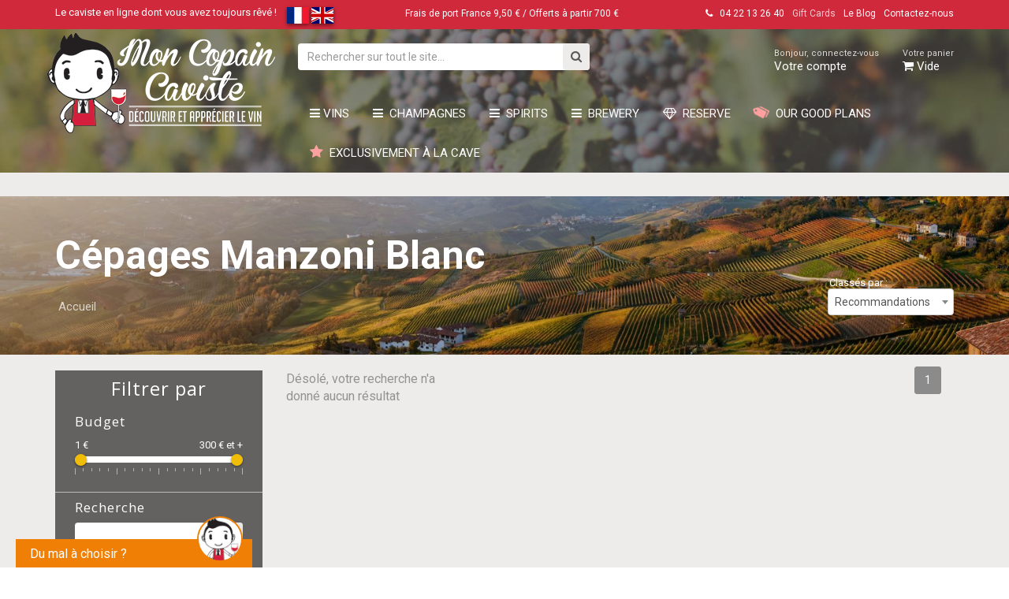

--- FILE ---
content_type: text/html; charset=utf-8
request_url: https://www.moncopaincaviste.com/en/Cepages/Manzoni-Blanc/
body_size: 55635
content:


<!DOCTYPE html>

<html id="html" xmlns="http://www.w3.org/1999/xhtml" lang="en">
<head><title>
	Cépages Manzoni Blanc
</title><meta content="text/html;charset=utf-8" http-equiv="Content-Type" /><meta name="keywords" content="vin,vins,champagne,acheter champagne,achat champagne,achat vin,achat vins,vente vin,vente vins,acheter vin" /><meta id="DescriptionMeta" name="description" content="" /><meta name="author" content="Media Sense" /><meta name="viewport" content="width=device-width, initial-scale=1.0" /><link rel="shortcut icon" href="/img/favicon.png" /><link href="//fonts.googleapis.com/css?family=Roboto:500,300,700,400italic,400" rel="stylesheet" type="text/css" /><link href="//fonts.googleapis.com/css?family=Open+Sans:400,700,600" rel="stylesheet" type="text/css" /><link href="//fonts.googleapis.com/css?family=Boogaloo" rel="stylesheet" type="text/css" /><link href="//fonts.googleapis.com/css?family=Arimo:400,700,400italic,700italic%7CCatamaran:100,200,300,400,500,600,700,800,900%7CAmatic+SC:400,700&amp;amp;subset=latin" rel="stylesheet" /><link rel="stylesheet" href="/css/bootstrap.min.css" /><link rel="stylesheet" href="/css/font-awesome.css" /><link rel="stylesheet" href="/css/font-awesome-animation.min.css" /><link rel="stylesheet" href="/css/styles.min.css?ver=1.17" /><link rel="stylesheet" href="/css/custom.min.css?ver=1.21" /><link rel="stylesheet" href="/css/custom-mobile.min.css?ver=1.03" /><link rel="stylesheet" href="/css/select2.min.css" /><link rel="stylesheet" href="/css/bootstrap-switch.min.css" /><link rel="stylesheet" href="/js/WidgetPop/css/cp-ambroise.min.css?v=1.01" /><link rel="stylesheet" href="/css/flag-icon.min.css" />


    <script src="/js/jquery-1.12.1.min.js" type="10927cd57f654a4e6c25f5d3-text/javascript"></script>
    

    <script type="10927cd57f654a4e6c25f5d3-text/javascript">
        function pageLoad() {
            //Select2
            $(".select2").select2();

            // If function contentPageLoad exists, execute it.
            if (typeof contentPageLoad == 'function')
                contentPageLoad();
        }

		//window.onload = function () {
		//	pageLoad();

		//}
    </script>

    
    <script type="10927cd57f654a4e6c25f5d3-text/javascript">
        !function (f, b, e, v, n, t, s) {
            if (f.fbq) return; n = f.fbq = function () {
                n.callMethod ?
                    n.callMethod.apply(n, arguments) : n.queue.push(arguments)
            }; if (!f._fbq) f._fbq = n;
            n.push = n; n.loaded = !0; n.version = '2.0'; n.queue = []; t = b.createElement(e); t.async = !0;
            t.src = v; s = b.getElementsByTagName(e)[0]; s.parentNode.insertBefore(t, s)
        }(window,
            document, 'script', 'https://connect.facebook.net/en_US/fbevents.js');

        fbq('init', '1299967893355674');
        fbq('track', "PageView");</script>
    <noscript>
        <img height="1" width="1" style="display: none"
            src="https://www.facebook.com/tr?id=1299967893355674&ev=PageView&noscript=1" />
    </noscript>
    





    
    <script type="10927cd57f654a4e6c25f5d3-text/javascript">
        function contentPageLoad() {
            $('.value-check, .value-radio, .categorie-check').iCheck({ checkboxClass: 'i-check', radioClass: 'i-radio' });
            $('.value-check').on('ifToggled', function (event) { __doPostBack(this.id, 'ValeurCheckBox'); });
            $('.categorie-check').on('ifToggled', function (event) { __doPostBack(this.id, 'CategorieCheckBox'); });
            //$('.value-radio').on('ifToggled', function (event) { __doPostBack(this.id, 'ProfilRadioButton'); });
            //$('.findesloges-check').on('ifToggled', function (event) { __doPostBack(this.id, 'FinDesLogesCheckBox'); });


            var c = document.cookie;
            $('.collapse').each(function () {
                if (this.id) {
                    var pos = c.indexOf(this.id + "_collapse_in=");
                    if (pos > -1) {
                        c.substr(pos).split('=')[1].indexOf('false') ? $(this).addClass('in') : $(this).removeClass('in');
                    }
                }
            }).on('hidden.bs.collapse shown.bs.collapse', function () {
                if (this.id) {
                    document.cookie = this.id + "_collapse_in=" + $(this).hasClass('in');
                }
            });

            //$(".select2").select2();
            $('[data-toggle="tooltip"]').tooltip({
                container: 'body',
                trigger: 'hover'
            });
        }

        function ion(prixMin, prixMax, prixFrom, prixTo) {
            $('#ContentPlaceHolder1_PrixTextBox').ionRangeSlider({
                type: 'double',
                hasGrid: true,
                min: prixMin,
                max: prixMax,
                values: ["1 €", "10 €", "20 €", "30 €", "40 €", "60 €", "80 €", "100 €", "150 €", "300 € et +"],
                onFinish: function (event, ui) {
                    __doPostBack('ContentPlaceHolder1_PrixTextBox', 'PrixTextBox');
                },

            });
        }
    </script>
</head>
<body class=" " >

    <form method="post" action="/en/Cepages/Manzoni-Blanc/" onsubmit="if (!window.__cfRLUnblockHandlers) return false; javascript:return WebForm_OnSubmit();" id="form1" data-cf-modified-10927cd57f654a4e6c25f5d3-="">
<div class="aspNetHidden">
<input type="hidden" name="__EVENTTARGET" id="__EVENTTARGET" value="" />
<input type="hidden" name="__EVENTARGUMENT" id="__EVENTARGUMENT" value="" />
<input type="hidden" name="__LASTFOCUS" id="__LASTFOCUS" value="" />
<input type="hidden" name="__VIEWSTATE" id="__VIEWSTATE" value="tiipELbs48x9OVDS+seQJSqn3HxvTLavOmXADMC7umjekjr3GWAjAfG/RegGSttNKoN2QtQ/rzpMwph+m/5tQbGw91+finoGP1omrnUSQQkLvFTvoQnJW6G8KZH/ZI10POjN+d564hFIiKkv0g4k/sWF3jWxuBujJzwZRB2zp8qD2gzy0x41Uh0c18nvT4Cf6ORHMiob/jWCnSHlitSeRIinb6fGg/EmQFNuLzOwmgvtYQPMB45qW1dsTvQBa5xrEkAiFqy/dDkCUnbCuUeA6lV8XMIJAAFN2e8GuFVBCKps36x7oiXluYUSGkG9gRkeGA66LxIgJ/DxHSCNgTz09Hlzy1mxtd5kaIcuA9m+vMxy1Xghib6ntGLoTBhTtnV405sDY9XyYFhZXWJRb/XKegIV4swyFkCWdt1sLzPRcqRKF/pXi0io/fh5ciQR2QqLEoNw/ojZizBaDgd7snDBLV9KzEAHfTn6PDF3IxnS6ZMZKCjyUFsd4E4XEc7Q2aBo9uBej4EZ3QO2dHwvslhEqrH7h2FCAQntqRyICTSICf8Iur28fopHoYqntpoTGnHR5upWDgJpUPUJiuaA0aGQ509+HwYWY5XVEwUPUOSz9ekxyWNHy+20z0rNhUHkHoCQBdAuqfVJnQQX/+TLJSzoflDLg7hhIKhEftqXWAk5LyKE4lVMOBo0xMHLBYO58+yPmp+0+9i2AlU5wJMHDWR7iBSba8Z16E1Jan3xu2UogGlY0P/apDLzTy2j7dOwR2XiF1qhtifA2gtCZIBeyXU1wg96qCsnjYDTpb6W1voYvc4lacmX97BIcYV4ZsTgp4ZKC8JB0a95vaukkPrzWgcHBbpnfZQY8OKNyqukYIXgnbA1Xnx/1vJfN+tkkN5AMmoAeexVpsDeg9Obaidu7t7YuxA+EFx9crAQQEeqj1+JZtlJ4lhuR6VsNBKjc09sxZVKxHBcL4vf/OzWQZZzSxsnfPEgv14gbvN1A7ycN9L1Ts9/[base64]/Vn5BZbuJK/e5R1fR5Xr0RbEZyO9smxwzaBkeU2wnn7ioVvK4flWKt1Gx6h4NDKUH+oXHmCoJF6asmFAQnNysv794qYprY8+4jGAMOBXEcR/0tY7im1e16Ftvi1D45++0w8Czdt0H5h69fAZf3HMIe3KIhoU5iCqnJeBnv9SgmVCVQAZDjow90MzI/yQGSIij7IDOkYre+g3Hf7VcT7g3q4QTUTdVhZ2dldiJBsZ8y6oOKjT8CQm+GejNMdgLRatXXs9luHlX8b460g7pXu645Fee2ctcWrI5D3gBYRD4yUibBtfUml/LpGLnI9soKIT6ThqXFTUl0JZZhksDUFYBLpWSvuPcUSU3ArSjUZRBLY0D2JexNpqkFQfk2YcKhV6RG/DwpNpyCBXkqGa/VMUkYDdHh/YTQpStax7GttMVnLFxj05zg2vrSwbMTh0/0bLJZ3Z5zivpFAxDxycPcqzA8oxq88/470h99Gp6fiA4giLufuS4YErlHIMMINczLam1hYX0FrlZJPQ6Z7QvNvVhxUh24B+a7IsrTySyp7i0igyMGFZjgokjJol8vji8jq5g6C//4LGW+mDi/oPqPb3zq8DAhMM8AODPLXo/nhTrmCXSwe05ZtRPkW+4mNgrRDj7lY3lo+jSZ6rus6C/jiMSSG7gBypbRYYIkd7yzjyueuuXo2hL5kyQ8vNvw373mzYFKbdWIP5KOunYfiSARx5Mk2YQeqlMgSOWJxNpMQsNLffRsUh/DJ9HlnnUYPKmmS+ogNTr72jhnCzOOlEriixG7Pfx+SHiu4VWRws4Vm/PV6SEthERsd1/ldlmKja5uXqKx0XHJmyFFS0dsO0khvSDdKQjQWcswwsDaKacQn7XBymm851+kDbKS4BKVDGqXQdCsnI6d/BhkivuszDoCSpK3YMIPXLhp+FJSB6hdgWbvb7Q5YaP4rXd0BoM6lpRSWdY1BfHdewhFh6FBLuBXr2xlf5x51G8IFDPh55uTHHTvEYaGNilrvxveIhwY22M+Vx4h5Hi/aFzgSiTclE6vCKczfongnT7Puv0TC7mP81GjhjfZGUjSQkcUg4fTa+TXBQrvtwFP6KNGHlXZ+7Cql3sHh+63EZIqPtYVCG6eWo2uJmCEnMWWeOXyrnjC9dzPLS/Vgc8fkQ+ejrgasVPE/UeOBUj46Qkpqy7yfETKhoB6v7p8SnvS9zOtmuqs1Yv+tblTs4+u+IEDUmbVP/UvtHrERokx9hpHg7gzGgf2Q3u0hayth3v8U/6fYRUjbyr+jz0uLP415LybiWYLzgnMBgf8+gXLTgjh1NOnINujawJyYzn81XJ2xuIDB4SxmbN/OfE0nHIVcm8+R8jfCnhFFPCFJZZbIWbMIPePDWfQ2W2I5uyMQW9dbW5szZIoQsAYB/oa5R5J+uh8HYNXwjsZXJ9Xa5/E9J/cZcn6MMSXHyWD9e3dyXcFdjhJm8oi/mroNd9rYQ5yaNNysa96PkhaZu1X4vDLLL4ub/KG+Lxqy4SOmv0FgzBrTx+NM4Z0ZfD46dE2+m+DydbHJ56fW9YVsVAfIR09CKUfgc4Ii7Z3rdRyPcfioz6l8uUtkwYeRwN1/dW3HsQW99P4E0rQnAf6i/OUMfx5wb1GbBB6y4fUtMzQSqp8SnbMAlBky5Sqq2FryvBiosAYNIh8CJ/Fpa5ramQSWN76LbC7p+30zmm31ewoiDgd0xm2AfWwiQNLwf1nni0BXBn+w36hIEhOyAGIrrFaeCv/5IC4SqTU/zJE9OOf8Jhx2vlDjb6BYKT2Y9PaWalJ9AiKojMmKMWQxnI4elqy/gkJIhfPLxzzIwJstdN0XaOFWY2MtgVsnm5NPdY9tRBthoOK8E3q6NFRD5GdMSlLCvLJberitFtuacaD0OOsFSw5+bAo5t/0Ge5NYfj+KFNKRzqgLdKaWChqNQnIegdjUOicMQ0/jf2/rfmAvqE3wodDXlQbDmSz3f+p6AzZALcaTHrHmlRAumB4P/gOp/WZ/HzttUrTRssdiOuY5xEv1EA6e6wKrEd7BlTI3iRlc0cTExfs7bY03yYgUW2leheBW+kVXWqo7zZO4ryV5m/p0kfJ4PkGDy87PQx9hDsrhjf/aranH3I5y7rW/YIs2i4hnJxldvel5t3mDIeC0itqK/6yjvSluV47vYadN3Lxut2KBvqNny4HVoNb6i9K/vQAhVanxz8kSvyQPYN6TzY2+vRc5yvepTEesCNYfEjUq19Bmw7Z8pW1ltP6fPdH1GPJMDj1uasKNZXi1mHqjK+9p5BCxrUnGqEmqs8Hlwsxa+ncJaj3BQfZ9bZdAc45zK3CBdu4EBaiEAjAbIp7XIrBTDsQd9o4KPHXAWkr875mpH69t8wNG6gJRkSBTcqwj//WCF/[base64]/0v/hCKLgaydalAA+DeVadpGICINItOB+us/9JZdEMO8g7w3YLjrMbt9LQACVVmYo5MxtIibitgDLm+ebVYLolo3gyhkKWQf3QhYwYZv5hfJfS9ubPRR8sFVl5t05pQtZ826QqDb3D6JBM+Nhzv9pEm1ZWN9ea++iMGtFgxFDm8OAQyDjxdDbUrjxCfJQEqJziO21YrmsE1fYMrave270VfjHw5GIb/2MqRfOuAEdepetqgW0LR6Darzr+63yayDnYqesTZM9hAyVMxFmxO/4/SUd8dv3EhJzpA8DSEDKDdG1YSU5O+0Mj9d3ltwBomy/HtDRplhfN/ZQiNkwSdiuyuIuUhQKJTtsLUYXd7eHTxcJ6I70iJYVpBnNjudRlq/yrd0B43Cl6L3+VJ+ShhIt3P9SuGoIybXsHTho91L3rfgv3FfCJ3CCFDAnXT+G0msmgxfPwhdLvQJlfBY2ItSV860BAitz5MnJHLoIc28v/zmCs41Ur7Zs47GVn9y4soCKnokmN88ulqzY0dwXmSdJXasIcheZIXsfuLhiprEX77Iccqf/fEKt2VdIv5qJiT1M6cGtKIhylr+ZCXFna/VtCow0V89I0OW1yWM7QRCDsMOW/yiV2V1e2y8JUeZokx7vsbJR/[base64]/iEQu9GYLzOzSNL1VWVmhO1ehv8BUjsbSPnukGBqSa5y17Uuss5WpIMsd1abldvgVAGLu+oz28Xi0xxue7/XfUQ732f76XU+eetEESiDMpvK/IJfPaitAn5qz21oSZB6s00XKkY4nOTBHh6QMm+iT7dRDNnfbKUp1Mt1FhxOxbSiJsM40Kn5DNHBZa8Y1ML1Xx3+4Z4O4kmQQQEBhvwLT4i8kiJW2eg2/s1KhAcLLFBUzZNJ3ZO/xnYl8vEruBkfXJp/hCzz+3mNlZEufPJNa66uXkXq9UW/26D0kVO9m4ZiXJ3U6EG7JP+ggpq8OhZb9i/SGXTjFEN7OH2Q491kHfumH30J4ebp/QSB8pA1Up7kPBBnDRNun9ykHt05Hllydi0WJb1xxcpsYo9Kzv3F+KYXGb7hDo0IjdvMiyUqTQwOT8/8pBQ55g/pk1MUFhqW0pKYnHkMi5wZvIb9u6+duNIm8GuHM1TRJlGhfiLrkBCNvubfxq89Ii3qZGch3PhiB60FqYNPUNJhF8+0YzloZcsMzHBJPhxB/ytl4OTmUdZ0q46pBmRtT6EXogKwY05S9Y+DDIS3stW+R/9PRfMJ9jVv/LyiV8rHIy+MhaGP7ROF3nkMPYS9Cv//tbTG7FCmR/Rt2YgLYuvOS8gHFEbiAJhNg1J6l78JAVq/e3VK6TdDHVeJkZ30NBvoSca9LrHh/iIARFf/wtMTJUJ2tK5TrTzjVt8ToWsBx25QtDXXbT6qpqeUB0gtOWiNmJivs1Qgw9M7b9jsnSvuX7T9UoPuzhBes2QDxk8pZZ/eGT/adaocppkWGWUqX+y+/ZR8na9s+w0iRFLsIrUpQPlVwRn06XmGy37FYCvrdx0zCV+NLT2P5tm1hezXMxJWKG3P9FGfjdd9fxzepOp1RgA94N6kobsCGViylq0bsJb1r6qvhvRXxMZgauGS9RMPhMdJaptLVd5FhZRYMYOhJOno6D+3XwFe11Wwhs7ygFZlbKUenUWnt333ynUluVOb/Uoq4yom5x1pClDQrqFZ7u2hBIWhf/fBKIodktnhDGDpzLZnMAsn5tj7TU88GUAiFBlH5FvNpqdsTpFP6z3c/VVDdWrpz5WDmMFCIDlO+4zfqzUAxFSl+XbBQByJ2uFEmqPHaAmdTgIgGLvER0slHiwKAnYfkm1gXFOBsScls9yB3xNhfbo7r+aEyxjUiVwpfS0jAnkbjI4+En0YTZUzvZYPM7PlM+uKx+agndksZ/9EXuthQseIpT/+RNQxujrOZLslCwwMJS1QM5mj+5kcT/ZT6CCA3L67WHf1yiZKXVrIiNk3HV0U3EwJs3iA/eEr0sh9FQPwe2yXMPfqttMNfkRpmW/8/dkRMWLqXi+PfwDh90PcDhfQwH5o88iN1Ynbh1rSjSabvmvg+gRvt/[base64]/mA4mQvfcuX5YKql0LTkbuVreEjqzXGStDgZJL5c6bvsD5acor2uQpb66SuxSaZ/LsZs+Iv3XjiyrwuZA6B6w88VM8cJGadtM3V6O86syAxCvBzTOWqG9kXJYUicx1Sa8bVH6uOmXlRz9Tnh7H8tWy0AXcl+9xa/BNMiBhtxEqCQC2gVPhmgpgFb4ofP7OW9k6uZfi54a0PiPklCPs19KYBuxIkrUQuyZZUL5l1EJmYUpzO7yxmEBs67u/0D2Q3sJvGUjgQHn853zC72Sb5cBvEqIQKBDJO91CsSyX2YBGHBlYKg7QPfCcRn7UoD6zTKsyzuyPpSElnexcOgcGHn0oygPXClxyX7bJnB/zf/U+G6ZREjYpP7YJtuO56diqeWEMQVGwmffnhLfLix13agfYFCcmegdC6Tu8qm2Z6AVerwDRHDntke8whTtCyzJp3dLxSTjovVyzeT6W2sgBLBXDG6sSFwxEgHWzXGqNciEHuh1d0sAXE+AjKBgzVUX+twquzOeKo6lBSvNtuV71ajLdkw9Q57Kp/NhnLCeFKKtZLrgTzFFndx2FRc4y+NdjoALFDRX100IQaoWr1xzk8BGgYCk5f4QUajFdlPla7eYxpELMXQ8xlTtdE5kxuRXXj9sr+CjTgbnjdetGVNvT6wHwDrpk8pKU//tcUH28Dpfn//s+BPC/1argvCTvkBFUMZ1MMcty0NNAyNuMV9hp9LZDsmMcWZySP9Bfi5pA+OgsCpNz7iI5FMm5vKiRtg5SnX4LNtUVyCoq8r4l2RDsHOUFay4uetotrY3CmUvellXNE5k/VRq/P+zl0PFmVZcMqEGV04Rb1cXjrn5zxD++DD8IEwDx76eMKfqQrelwmADLzvVqjulsfKlTCABHRR0LvHr8YtdW7vMp+v2S5/4p45bmdRIXFvUDhYWbRqSy6wN3qIgrhBfh+sQKDdWaPVC/f9nUafK7j2L8ImuMSUFSEQ7xedSdc4XcB5oDIh5c+qKrV1l7lQASqACI3GiWoFvGQKXWpK1fnzWnlkVx2zrnOBFNaR5PXwzPndnpGEjWX+OHuYMcovrLK9j/9a9v1caPJMBAjoVTF2N252t9jbEehJUS1aRjZQ2rH42MZwLxlyFvcMG+xW/drjOsLm9x+Jy/iJTj2fiLntza32vyj1w+NT3LJtDq1eFLGiZxm/fzBBbtEI1sEVYenkSKZF0Thna6TrsSsEj1jfGprlD7JvAASmnSLOBnL/xSs14zTuhjg4M8chuvFD+5LmIom2c/XaSyVlXxzlJdF/d5o4Bv1TglWg5Bj3yZnz/yHhgTYgn8EraxkAYQPO+dhot7ccsSKYfaZHmeVlvqItqiqlkI79NgvB9GoG6mM1tLyP9VakC934iejI5f9Y4v3I1BfdrQKiwK8wYD8l39kFDnyxJgylKo96EVBZMrKRdcKelv/[base64]/XvfNwcOkMV9iVdIWcMgB5Z9y1rmjL5HdW+GLy2pXDKVCOKIMCbDlB7KfCWXyFnhG+rFVnhocOnKvDmFWSFj9OR/XQP3qHaHVCFbTBmEZ7WUKAqz21+AfepVqlX54vV7vVKIvDpvJwelVRtxa2NBwZGKLKkjK6Md/YgyuynwJ8dsNb/SgA3BHJNwKz09Sx5bUqwQr7hhtuMdvIJ2qyjuIvgFyOsMfFN5a3iPBiqhdPuhDNC1H/cOc/5ldjvzfe+n3gQjqxmwlJmZwW5vsbu/as4K75N0abd+2vFwDL86XF1CtBTgkKrcubi58DmljFOE7ucRz3U5aI9I8Pd8oSubgb/UoYNr+HQcDb16TF5qjMm+YptXMJe3GSKxRsTIFxsbls9WDHGx6hk93YEIl2r6KjvTeXXALo+QQzEGVVaWD08nv7oF+QXPe3HhX2/3bd78tOFrzp/jwJZz4X3cO6Ukit2zqrevdO4SE8wOxO4lFoAMD2FF+MHkhPulwvsiQt+btTdjq5ESuEXpKSNACOHs4yCcV8OvFmsvsnK9es/hovNrTjQ5Azc1/[base64]/ldiZpS2jBhBs04o9iEzLUgrA1KUAJ7fN8ZOubjB741ZCpJd+gvsNj4gWGfZvDwwr+PYOqFhMa5ce1cB7wYaq2rrGha6l2lxshYpG8eGuPQkEifUTiG6kRqjXiLK5zdQJxtNKiWUfK/3jRWRkP0EIJdGY46OYpoXxm3dMamY+EyBQtG1y+sAhaP1oeYQb8v4gnUqK/45M3der+RJz7ZMjVIID7bcWE6sSINcjJO2ktYj5dvXYg+4wfaXCRlIHDYtW03W3RFuunQW/EZjJuiyBus1ANL6Z7SLZUECljlr7/vba6GbHaOBf7N30iH8jOV1HjFlO+YeolAlSNcph/aeGghQVs7p1gzsRYewmAOejLldgDnEgf3n2/4ia5F3G7QNw/rRBYgaESEl/PnlWz+2gpEkWhnrsa1a5ZOWplI4/hlm/ioAM3AVClJR7CHjEcTfel6NQxADmWFPCZ88UOAQyqGUj+oRDZ4sAiIokHd7OVMYAxmjllpUbedLHy2ffMkwdCtiUE0XrZXm/JQVn50wZJg61RvMsVnOzw58qj75hsKa03gBwvtXptSA5ssESas9BHabLK8cNISY+4WMJUhl8a/Sf/tPH9mIKuWgInjKo7D/yH82MH4NzjPQJcNhL+DAErQ2A38Q8TPZ/0yF+4UqjnxsYJJ4FQrfFhNo+M5GBlzJlTk7O8u/tUEnsKnW09r+3nL+nHnMXpsmMMzbrXGQQRFxRDC3oGG8ETFBwt7jJxUlRjeXmdEnByszLBOcJ6nNOxX7uSoD9uJ93K8A3exqxOi+GIZBIQHr4OrPuV7yCuTi8rtZqBXUgTPQ5MZqUXwse6hpeulgLU/VpuVurLNBNkcPAGoGIxfD+mW0V0cX6ZpO1MSe+lQBarswBmkjRR5cQRep3/2sz3aPebt79p5/CuX13BLMR3q/R4h11/R9G79Dd/mOjcQ/c7Ovx/0qYZkAWVNhWiqeKfmvQbmW8QoOz/R6P2z8dTjfwYJu/ffeYLu1WZ1P1JdujNzzkHyyDMvQCJkYRbhVGMXXxR7EdYcEVDgSMxSFTVybdM1AiBWIHC3e2q2exbbsyxyrEyELEAc5NlW5Yn7aEq88kff2AbN81PNIXawjOEZhg3LlMECvzgKX26W+GBwAzuxDbYxsvDEBFZE9e/nKAThqVayEz7TzLxI85R0SfCznhFRq65Zo7AAkL7gAyKmUUHBXPPfHOlu30FMiZ7r8ZFryhHK/vJ/r1pLPxZJpECTgKQAhizYn8awL3dxQ5SuC6ZDxHdLwrMLJzkyVepGuUEP/Q/hX3OJRSuoq9S3XDdnmS+o/QFEoRmzkYkf2/Ta8QcLi4mFvHTsGarXjXdu+F/swWDpfHSICsl6t95W3mHHcVh4kDQmQ0/TAgdRFJgMUgncYQASg6SHL5OquKJUJ4zz4Z9esgEvhyvwa2Qv+8iBAaLGK68d3xTqAE0b3xcT2DTy18fm0coCqY9qc2Xs5Erl4uZUV02UkPHleldFfXh+mHh1dRev+BBd0OW37ZoIL17ZvnGfMijyQz7jYeVYSTTedcEJPALk9az3aSZiVPd/[base64]/BsKHi13ITlS6NJF7wJiozzy9b6Mpaw/VQt36jieZ7gTqzg9oHgqdKgz/k0puqkxrmIrhwXZmuzvTZ+IBFZ9EPlpTyJB8gdp+NgPj5lv//ZBeP3BXwGe1ZMi0Tm1hR8rpAcLtRWPjUOKzskLVztXOs3jUILhqCeaj5OZA243bl8X3DDcJc7pVL67Nf35AvEVPQ7O7pE/qjIgbT8o/v0a016p0DiuoaJfEcSAXIl5mViij52EPickAJW1Zx2kEAFZU7eLtFzKPI9Tr5sjPDXSaxGepjiG28h8TZjS4UXfqB9hQqCI6HM9YHnpeco5IDC7teRdyGlujFitL4pwguItEsSKZ2Bty6dD+lKbX7X5rGwNTpmy52abhAdTrnKy/QSoowLF2i2CwyUfGwnNr+01EwpCP2JfdfpDqB006mSmP6tQaQU6t5lleA38c3G+2Qa96V9JMk+K+2rYdGBCPDQKukwRUEjOhDoGgTZydJMi3e6y4TGHIsMYSLf+BTaUv9LHhW+6zJ8K3LjHcfgwT9hCa37fuC+93DFwvO6Gz657LsczE02aXPi7Nt91dmEG/MOrNYJx4rHCOPF5k9SHHMjVxblV6rn0GoCRP62jO7QHs6awBRiwkG0rF9Djx7L/4IBuUoEX7EVM2w3ExicjFi3TlTUCgsxPrkh0FDKfcoI3S62X0De2Qdl8M1ySCM1hMkhFLR0eUzJnnuJkNBgvtWucwXjzCbPHIjAK8CrxBAGWQPp/8rj8TuuCd76i/pCg28HV1jLRiGvM7i0Ox3Ub4QgWHfhPnxKB1T7AYUnIvv88q0PlwZnjGSvo3jRLmY1danRZAxZj8z0s1fCK6Ed64VmY146CsqvFT7zSbF/UsBbZ7pjb0aPFF0qysyfzSjyAs1kQbO4JVrjt0BHJKR1ByCcE/+SJCfhCY3nhuEcfMovUyM9O5l8si++OmPmbovTA1PiYIVEhPagsn8HOF3WzIAnJraZ+SGLUuWThLdfUe/cEhHoApJR0Wwi/csYYKY+lsPjuGFyXJo2LMupiAE9k51uM5EneLb6BlCdP3Ppdn/BO1G6Ks3FaGoPRMbk7fiVXtjBOY1E77cZFiiRvx4/0SKjYbqIBlXclGCPva9Xd0OMHBJxRybW0FYtSYLBrV+4vUuUGLtUHrdcwWbhDDJWkFI8RmraN+TLC6zdHCvBo0aoffXzTSCEYL91Vc2TR20+n4jHDu+vseBDqnZGqgLR2wyLp9Cv1X+0d4EQkNiOcymYYZG1bORsR7CCUahmzvO6IcWGE/a5jhkTfPcr2ZCjuFO/[base64]/zNEbfv8Ht8SqVPzWSNjbvi6U8xAI6VPmxP0QPJ00pvDf92l+O9gQYsydOPhKjZ/XVIWgdFFVSO4O2EU1J8zdVMb7vXP7DAXpjx+0UcbBX6lZnywzX4yPFZ5cHV5Gv75C4DeKKij8OAPFOSlUYhLip8bUDF42w9JfvJ1JTAmn8j7vIg65TPMOUOVkZWExrOZVIDEZhiF8DCuMzsKl9wOecPmQagz6gY4W++AwwgPTHCDUap/bTGsHzZBnrWeXUb3WXT3B3x9InaXd3Zme8kxYy/LK29IzIRsegUsUIHd3w9leqN6JEs/y4/[base64]/iUfaw2jD1sgDE4CjoTsJdh6KnAWDKGs/8a/[base64]/OHW4lpuKmi7Kit/vLGBWWfkiZUKkz6L/Ut5IXr410F6Ov1/clzx0NXKf6EVAkNl58TmZ9iOP/ZJw3E7M7pJGzP9/ag7sRh/wrMglYokHhzFtnceeKKqGdNUSGw2TJTT11P4DtI8n5A4lfs8TlYI/ezJ7rvC1NLyvT0g6JlQtDLWjH/lpMDXcUWolK2Md77ZckOjJotJM5AcTvaEKFI2mgHHv2it6uJPC9eDF+qMgXqz9AwNIPfgYD8Gg68Rxk27Wb33eZbyN5bnyPsvSxeYuIZOZPyaZFTsMT8g4VyjZwbmAquiWzE5is6oK9U3ZOh5xE2YQIFdiLq5UqTm9JdAogLb/IIIjHToRSLj//PDR7hN5iqX+GmbrlQ+YvVQfuae0T7isX0WpXlHCO8/MyCCeFwXwwOAoG2jFrLVGf3Eajw3B2YZDmZB2yQwe06h5fc+odoYa7gVb2/j4K60rWjbNW26ZAE4BZ6sAK7Ixd23JRWSvAiu9QS7qrOV3T1uBsF4S15Q4/lthYDf8HUazxO+/pNgd3Mg3yj+JrtBHggCRpsnwumZg0K5+RZdzUfIlpxDAy5hRq3GQ9mbbI2P31+B7OZlGS800CLIKSNDEX593Daii56mkh2mKQ0GPKVYD9lX15HgGz+E+YZtAvAB7Xl2qg/WK6GEziCg+ls38pXEhAUkjGxtEzT2nTZjoxT+W9JBPJu3mnes4lCxQDeeO3KQP96qKkgeU7/dfapEN0L/G1emf/sPq9ddE6hjzg9M6TtxCzZofMrnzJ69BzV6Im6HgLBL6j7xDGKiN1cWiPkcQ+ZaZky5A96gN5u/p33oOGJzLqFL4G7n/SVFlWO4PzMUNl82ICq6eUSrtqFRk0VsrNod8cFhHBsX6m+6Vwicq/1wDoY54ewNSYrSDNo6GnbgRAlpcpDWYusRYl8JWJm9UXu5zda4p2te/CWw67uvbO3xDUkqAMVV9Po4c0ZHCLP/QnxDKSE43hrwDaIsl4MN/5VgSewCyTYvW4QnpqB8seeDRCKIxs5u/yFrcGEctTfnTtbECOfquS/Hq3WcJoXBzL0Bvn0bXdZRZcNqoGt6j/2vVsFLqwlPJ5pxI3fqdbd9/WSBOhNZKi+MBifbo4bymS/uot9TObVyzqQB5PreJ3LM9TJyFeYJlaxiWhxbZ4PV+UIkd8VR4nMh20cGU3N9i7xyWr4sihJDdMcMsUn90q5EfNQLSlyXaIbqQJJplH58/cyfimF+YArbGSsjKoSDRkpGULFsC4NG2F/7gH56TvycaqKqqjsP8Ci4KZkMaDO6WoIFYi+mLEJrnFvTbSp4ChZBwHqBVc1bGQv7bJ+ugS1UXcjwl8gOcdGGzGfNAZn5oEFspmU2j5rjI8tKB8UutQ4kJqc0SD0YasgSvnga6rLY2d8nULlfI2ZDNNHBqZLnygBj0yG2PqBDVNd/3cwaEn9O2z0ovPKdDB7IplVAP6rRkms50VbkQdp3a/ZwUjtZqxTz3EwOU+OONsX1jhVZOl5y/l7veg5Q+xSX5l+2mnrfOGWqEznAq5DxyqPG6S8JLRGLANwvwvwfbUHktIVLFSk3oNLt4OZUxSvsntIsUxHli8XbP1VRjztYXARmKg74wOPcF/impWfRFXwaPJI4vnvBP1KchgJh/GZrNHOHcWHcqtyKvHN4rWbz0Wgu1cVcEKzIHbeldoRRSap4VAURwazzU5MZWZCyweeSdZleT/YfVIK6kC/0lkYH+Wd6qXbSXqVzKhdizGSfHIzPQNw0t5YZtqGqertA9Sb3W9TJo8zojT5xurj3B9WQiUOUgPicTG+qJh7S5Zun2bSd7tXe/4CprPtzIRah6wQppTq7r4+MCKmMl7u5PeG18lizfQYMcdwVR7/3974nklZ2lXO9wGqHIiXdicNyN60TTTeb3utz/QjtnTWHga+fU0PJ+d7V2gbnopmvUn3TdLf3wpnwiPNYEiAcriGIzkuMeRxOFf4BCYfkjTlmM+YelU2s1HCWgUWEbb7xKoU2fQmKollfxUF24912ylYljCiPbyMet8XPenfoMBwNguH9ptuk+HCv1nXHXWQpsu7AK/MpvNPi7e0N4qx3uWWYA/jKMAtsAR+fcqZj3oqMdIvZkNH6yfvCvHKupUn0XnAMA2jGL6AIv19KwpGobQqLpYTnWzjpjEGMfMPbsasSGQWjh0JYGwSTJ3zF9j2WTE9C4+oXhvudAO8F/umQ+1ZASlxnoBkOEIn2QrMQlSdZ+rW2re+5s+7KMKwwhjk5EoaSluU4iVX58LppMOYmyGpj+Bhu/[base64]/Z9p/9kmO+t2TYPumjwrw+/vNbMPmvrqYbKGgN156W2ZoWFT7CGtjqWMK76CqcGQQy5/A6C+vJySSGb23V8uGpbbtvRoPC1TgDpYMJ7sHsY6FiAYdcmKVlLQ1pzja1I0XCs8ijHrGvOXN2+ZfDUs/JDMIKMoDNzCQCWYq9zb6BcGbNO+PDadBIsXzSFg2/4ka1TeOp+UzLNy9bxpKk/POnpIsBhTtdSttu2LQsbxbrNjRgR6951RKYL2v7seMEC1N4lWs0piNLsKdQjdkDraBwmkFD4+HsG+fLqRyFrFRyGDQC4La8JT41D2Tot4QcwBMlSUghk7XNp5WACECSDAuA/P4GfS3DPyjyGLfSX6dq+ZbboYVVbKBIG6lxNRBAvcAkSqa3+9ImvvC6MT9vWiV2TbxR37sfgd0sT2FhU1lOLY66njBhrG7J70ROWd50wGJlndmvrVz13HEfUmndTnRccccdViQNZkJzWRlw6hlZgNq7nef9rxSNX/bqcd+K60oJF6VJgZWKNzsYOip8Cb2JCCjnagLm/jP02xvznrlAL/Zp0uMjZ2J6miQpi1KPHe871/l9f4rU6fZH2eFkd6Ca0mO63p7e7Y66gXtm9xxBWLtjIDanKa/d6pDep3pYGSbugkQPZ/S4ULztQVItKiCD8N5wjSfjJ1Fq4AwBpiUmVHQyW89h9sr9R+ueqoeStQVyDwaz0JDjfeXCEim3KrM2ma8siZYZfVHW03+OG+NPmzthfIDRRLBAzaI2PW0GTELOr51dCCWYMYmtWS6kjh+7p8pEWLr8cbU4AIQMrnWOHwh0uncdKBMU2kdVfzs5AROz6EWfnmFBB/[base64]/uMWgSKrNj5QH3uVDjso97OT3AtryW1lImhv3b3tKMGqpUwEg32jzGKKsyImXzY/WnbbhgK73qFNwIRt4e+/GyvDxV+C5QYJUt+iSZvKe6GRtgeJD9t0BKEfAiUO6mYjL9r5JdVhC1ziBPlpNOr3SafNyRy8du8tRIzRRoFFwtpXvRBJZqjAeoIJvzPW1imOVi8RO2mjxNy5aNP5/iLm6WlIKg/SGWrO3mhhVSl7jFBLK6JGOqTOwC1twRYqqClwLooHHl1MVvkN3AjE/XWuJW6nxCP+Z6Qx5Ns+r+QnCZagm/G7x7zYViDsv+ukWMDx0YFSO6lraNjM9Ih7C+5xvsQ0LBXLvtMf6oOfJB1La0xmhuZodqmJnP264Ofg7nK7BNxj0kzYvBuzXV8ja/XglWHLm0vIxs0BHIeUHGIkJvfvBAH1Bou5kM37gXkSCKY0AK9XeCxsCxmAxuPU/WiqcbUizTtOosICtidLrneyaYUlEBZAihJD66L+1AbPdx9IFkFTpD9duB5A1WpLQLqd82YrheTgR99yuEFimR5e+clZVcl8jrNvO5ciSExzLrZDFDXDtwHCmTUnZW4sWwvb0fFEH64BkekGR7EWbL99SsSsnYm/b5PHXoDsYnDuB2sz0OVwx+2Ps8frPueG2g84bHf3wfDHLqyWpMuDPfqGw/bKDUSyeBJIB5R/dY1sYqq/HhGIylCYP9DaPqzesgL0EDOX+zDnmI5lq7luBpZKyUTS2o8UQ4D3mT2HuLqOKSqcwzWi5n/ZFh2wEZCRChcIDvExXv6LPOo89F1kvBT4rK4G1ZBIIWHXDWCaKKypC1zFUTrgSu1MFIXC2UeT4k3cR7i9siwL1XxcoRJnV4kohwL5SznZJXADJd72uKAuFnndMtDxt9HQVFN7JJlde7Ad6qsxT7KAJQevtnAvL1jon8PhvCFpBT7xLXaytZq92IxYU/+ZFrm/oUjTsPAZCEi2cPVDa+p6alfEjDZDW0TduWZNLjHGaIDbxzeD2HCqjZHKGZUDZnjQVoeOMqnRK8Sw8SkrJScKHQ6Geexa34AyL63FcaSYJb8a6RnIJyCjXQ0JY0zoK7idalIrNoju/Nx0XQ/xKJyqxeWbagDfQplVtmy1hGW9inrOJrSrFypddIXQQqrN5G/8ANu7WzLjcHxZUoLfLha/bbxH+mRaZ0x+0dJCWk+Zp16mviAvoLyMxX5s5hs8Na9KXqcq9RYjyIcDvooOSKDz2Ff7GzCEQ9tM4JIqe8sE72t1Nq4b2dz0R2v8nIwJE9S1U/EjKcweAB2aAKY35CmtcmQaxXZDisbs+Tf2KgLud45Mt32PAhBqD327kaZgceXimPEdfi7ADGbEE6EaevMOl74VUBe3nx2ZyW/5zJJNdKe8f1k8TmpO126rINLp4kep62mQME6Qjh0WkABBpQrmTsv9z5lg/u2PR1+wor5jCS4yXdqST5idmAWbqn3BbgsXs6qBu+1Avj38GRJz+VnRUuCnKqjgw4sm4Md08Tf0txWrqhPHNLcaNbloJFElqkemJVFkxuS60CJRMbwv3eCymSeAxx4QL2y+3c/BYvu44B0Y8cx9RKjTXxBWw/5ZPv+I2oNITipuuZbXCDTzrT0MhFUiUeZ9ZjNwC5qV5bgs6t2q7cY4z1lIEp88TQgY6k5i5REm6ph3pY1GYkIY3rTOMajvml+e7Dti7l1GvUhL97xgG8KvbfrrJGh5gVmtWpyvpX0dRjeBd4CSwB6GOafzCqG49uxj/[base64]/G24xRyHLqXIo+YSFTilG0+lqSFgq9MKqc88cajoXGfLFGXIt5upDIaUGt/HVP3jBjKWbl7dlZcoCCJ9klEIY7vTFkk7i6wjleivcf5gBTJea4yKego9P0dW7qunrBac157MGyj3vkLZ/dCiDXjnGmTgKsWEqLm2FWv72Ka5D1YqS5GE0JD2/VSUT4v5LUzyIhU18Xc1+oxKLtbn8PcrlRcQl13g51iksy4qMwbhWBvxtH0AkikH69HedSPmLUGiCnawsipmgJRY7dZ0BMVSSO0DzMBZiF1zm7+jQ5Wc9wH9ZluPnUbfQE5MDK25ihx5vhUzE/rDKqdpIK68VQyMJlg7VLkjqBLtTjCLfaar+17souGscT8phzPrLiA3wIeV4jDgl0e7dEDRXmutRx1z5COkDDtsVRZ69/+S5SHg/HiInySlMNbJSaqRZKCm1/N4QsM66AZB9eQLlJBNI/vCMNuPosJVxIPv6yiNa8uqofUcaecv1l610vZvT0JniJSvQ4eEP8Z2oohZZl/xbhr29GsxzlI9HSsFkHpHrWTslmKOq7BWRBzjm+ltdosfk1W20vnHRrEMMYIG/e/WO91ksolh1amkhaVGuwRmXbg4RWt4XkSzKhMljMDZ/u+Ee401K8hQ/sYOdcDrndvndd7SgexoH4CD7DnDfx+zUScGdiKIud2eRF4zad6Ed6BRJmVRlb1/w15RvD4l9Gfmx1BiLweGTyt+7lorAZTadaiy/tYS3crdGvmGlJngPcxinm32YedIUTrauGDi5JKJtV7Zp1Kn/+LERUOPNCgc7tAbk+DB7TwM8C9s+8saRiWW0ushOt4Tz8adUt/Ek1eZJ5+4R6I9stu2ujP+IAmgXpEFH2G7FKcJ1FMTPTF//BV+pJ8YBB+K7BTg+tgu1ick6izpRxi0iaFyseo9dMRTxIdnkp82YH+Yrt+cAoJiPlPchWHQOpjj6hS13/oyoMymKCVLBVIQePAtJmQVix2wAyWxCjb1I8M3L4VTR+e7fPPgiwU7NacbALKOOLOpasb5PaenXKO7j6BIaNUtRPTRdMGkndGqlFIIsth+dUcgPzUw41Yc0kJlr/OHFBrZVESuxxfG+e1AKXH4ddjT/G3ZLda5t/KZT3mfut495B9LO7e8CirsXyCeTHZ1IbZ2g6/rnKhMvY6jgE2hW4iqQuzXoJ8PTcvYkvG1R9/XBsgbh9Xx6v+CbQy+RgfMrMczZqarCsfEQFmR3K6bhXq1pxhaX1kqS7/sF7RnFLK3lxYTB1bsMFtqlTPdCdqIFUKz8jt0Tfc/JwRDeLgr8qTQtRaiAlPMcVXkF4/3vjR5IquBlhFe/d7sea/VArGiHxyWh38tNkeY0+8X+QpDVz42x+obhmOE1vSh363nIKotC6g88FYDYh+kY/gMY4LgAVfWTJFH9tczfEAfYaKXfcIgX3H8Iq7zQBUHJTrc0Ig6OkniR8IKWSHQBhFVTAo8ZnPfcN/7CV6XWpgbJYhgiofwZhBEit6WsNEADzksaZTEj9UhbeWkpHXG13KO9tjBfzH9rnxfl3fDJwbpGj9ovIkX2nFgLyWatq242PK+lo4TAXrXJrZDXwXtS6jUa2DTAQ/UJ3Zvym7up3ogArdV2A6ip6i/2Ygwel/[base64]/HECv6MIiwOnj8Ul7p7E7pLeloy5yoxJPpShRfjRo6q2QtF6wrO6tw0kTTSM/dAguoiAfRxiZSVr72XI9/VQSAkQI9Al/NfptZi1qDQA6jYqMFHcXdHRD6BvNeUlmTBEsLxNI3Znd5bjtGnDmlZiv64vQ7NUF1Igh5uicaUY3UOxgxFZVowZ1WC0CHMDBIvGsek0b0b7uiI2WPMSeMQpBJd/QjDobPJAB30hajdn2KJTKlz5AlpLo+8T6+7DRsFb4UnC/6qSqTJFy9MDvZpOD8oQWFQw1JJbkSZtvi88W5amvFnNwbflUpFGHti0JLsTeiiESsoDM9UFUJSaF+lvO0a4tPIT8Cb5hbKqCaasb32+7mHT/mnddjWACV4DQX3Swsu7vU6eaZ1g52RjDo1Bd6zRQHhtH6iVBeaUnOv7dUON+IgglZS6RBpfaG50gTHFf7LE7XRNuBFrDafnT1X2VYbfSEbJfH43iM2ZY2nm7f4WDJs0LTeCEg7gtf6CWZtjV6CqWB4Bc5wJVVnaaMiPI3eyUy133+1D/fDQ5UTPjDeXHOb2jlIESpvB+za79tIiUMnYU0ARfV/28vOgGFTEsRnixwxofNv0ROXx8+S/Gga8D0CEN/kXgBs8iZV/GANDX/kaeQ1h12xuXmAhDugC2KiHkF53ovxWX1jhhdOgt52bGMo2pSagsDkTjZklqe8QrWQ1fJWKE642Z+r+T8nwDrxaj1DmOuc0n2FNApuEFM/5Kn7JrhW47mYgy6tVY9NS8Asv/OGvbnl6HfcYW6XXgGDqtcCcvQhe6abJlDRObpbXJHOgUuM6DTdlfX9CMi0v9W4TYKKv4/DnnbW7PZpkiPwFh1AWY8HsNcnClTFcquIAGbyEKO4JkSlYkhue0cHtnVbSteSxCaaM9OdG1l0eVSrIzy26ooetPp06IUoKdAutppvB0ogwJgokHWn8fvrrau2X6VPHVu+eDWreQD76rpMRMWxtfG1QZSGYSZIZHemhF/7da3BJuDNyETMI3Fg1OqC6GRAjgkF7+X3lk7uneiIPSLaoCKbkmA0dpVXH2RIMwYRM+Ew8LdatXpSlfkHy9EuJSjTNnP0DIHYievBtPaQ+yeQTHwX7A3uFM3V1nmJGZavOEmuYVtoRZSy+t7oHKvJmTfj3M8748XAvTrpcS/s4MAVJTND3rWKyYC36I6jujS+tj0Qw9Qks2qDub5hQCcnOrs+SdMamceoixcb9cnwIiGhX7tD99eWW6rNQs+zk2mgZHpdvasD8/upTv1wUPAtZqY1CTQ8wU1GKMuSSi2qirjqd/2ibNGXn7pkg1CbwBTWsDiO6eiT+1l8Z0GcTIpeqLs9mJlRP9Hpr5G8qHk2kwo1TwvM4rnKo3+qSYcyoZMx+G+L+H6iIY9alwph1EAhK/UWb+iySoFgt6fRYoP2R6Ho+r2mz+MYr6zDNLzeHKjex6ICJYsrBtfySptJaZgSIfWfxhrkgu+qGsx5SyGmxhk4vJy+PKyxp3ed7AEKTj3yazlsBmkKTv1qymtTYmEcAVNV1HD4t2DHxwuJfqT/nGfZjViOL4ww/bXU9HblPyP7uuURlmpBWJOqIG1opUfBTmJqNxieP/TaYLaxIJXQTm9UG6k4FI39wUxg0nbo8Cy/cuPXx6rhLIUs8tB3tSfnW71gJkTAmAuNAIwK/gDAI1G5YcIPnh36S0+JtQ98SRSvgxtKYY50mkgYgFdwwECmUheZ2MwIq+xnRivzXZ3qd8iBA5rbcTIYZuQ5epHfLmn9EHCNQv6zEgF5kTrXHGjomqv0x1QFXQZJWe4iHa588qx1Rjt5hoiWpEt12Tis4BwRxsDjjrAOigIkFB3cXzXjYoCIUjwCfkV6HyKH4ZoIt/6LoZLgcADD4aiKVo1AC6c0CihoQVzRvoSLaLt4KxETrpiUfwf5PbNrLLHKNneBl81lc61x9hwfxQIeaAnVaavR1qKrClGfFVEzfDnLq9/lJjBWttp4raonkm0nxsJ+YUwGeBqU6h3cb9SyAVlY0+lzt3vHq8Ruw/id3VvjU4Ra1sWm36YlbJy2qQJztKnoa2gjCtBtb1Ur7SOMiyodIgme2AaTiRBzJeA/rWLL53WrinCqB/T1nfxE55N1N6SSkSfltF0o0IJGprHHv1nqJcFyIleJIO5u6vsWJ7tTVrSmIO+EOfQOQX6Cugl0SnKzD3EftPpK5UzXYEE5bxDwOi1BiCoV3wXYNtq9q6k0IBl+as1Kkp+R/pZKkBQOae6pAeMt8cxkF8oY6s59fXWZ96PtmweGFuK2tb1gYDEFUGKOieZlxDuDEFkPq6fehqSPAI9roMDvFmcdhteC9ZhKR0Uv+Fwmzp4d3Ee/HDEsNbNizV457YHprsD6RuVqTzJxKWjVfJEQy85TNre1UolgEfeB8aZkgkhmdbJAks9Bl4GmipZFi1fyhcWF3DK9oMfYQTS0FTtaC/Xjn86yE0zDjvcmFjNeloCrdxzu9wnAX9VtaSip636+Ydrj9OXa0gNAtC0pIHPeA1MtR1KCtaKzVDHR0U7iBz7wMrgQA3P9te3Gcmy1gvsXGm/DtYD9/uUwsHpy6iTLYV7HL/rB21GAGr1mF1AJPyoHpbmPkWOsrGiKA3SBintCaqDrHuX9ioD3OSHbhqeHqxDOxBGJxGc4bMZdqPJjkkm4B3uB5y5xAIB0g/BJxndbkdVSGtIzRVuR65lh8GDXEOkvnpPUIJHzHZcJ/NVQ4CTSgAcF16kEaffFkgale+GN22/JTXNYsgiEg8s3bCOO+o/9KJcCu6pwGmIrByl106NTUCMFewATgLGQDtwxl5jTAprhIivroHIJgCLSyyBNbiJcH/Cs95l9VrdS1OtXcAjvOofjpBB2NOuUXV4cHM5CDt+gT9fxNRp63LBb8+h2YeaQQNT+vaZfk2c6Jufsx+HYEGNFFmN6BH7hbzIo3vE+Zu9Lug1rsQwg0rp4PvREVz93ugPHLwMFlTz4U+VM1loF7Hvu0NT7eLnUvaXuiIho+V7HhkUPjCtxSdxBiK/YAV8C/godVbZ98jWi561ldL0R6eKTmkoIQx8KW6gvsJ6FnCMHacFulh2iLF+h4FpbNADN0bIqDubueC0mwiP7IvX9m5dHhpwlkDuzd2Or83OKuHvZ97HQpScpDBi166ia0PX1ppWSy/GBaMegENvsJ5ueqaodFBXOSvV1s7ZiRUFhKH2mruoMD2ECIxoDOEhpcCPafS3Tbi0EccDGtZE0FtsKTmwzeYtaic2aExOx5netBe3+6epaPP/vjcJzH2SbQASTqxJyIoZYCEdYpwOhHTWD0nAVK2RG1H2HV0HKSwLaJ3Al/gb7OjzULv4dYf9T9Xz1nlNEjeyzE8nMAiMo8yqAiBZmeVji2fyzBzG+g85bejgToZgL+krJy9kOrKNIIQB/4IA9/BkxUVmEMv/waGF0Vk8wN3pD+bRetMkFPsiu2zrLd9ZhNR8zEtJSUUbOsqrWb1RsxF6gAlQBePhHPeIbPo2doBWF24Xcl6ACFA3E0JIMcykCw3P7IA3hapCTKiNWXeypk2Ty2rGYDQTaY8DQX2NBa54Ex4jb8dlqhUfcWocNHhPwtE37PYgA1gsjdbHGWc7gyNp2KdB/Se9/6zagYLHg+t/LEhyoZWe92RyqUh2v+EXDn3HoSgD8WPGc0tLbGvIImp5A7nHqH8JpUn3+tbjtY519KDdPg9+6cHxQSkgDdTBoENSvViwh6s9xbNj/[base64]/jTkWu5mznQDMIZHZ05C9JJU5/wzPbIS/avsJX8b6pzS8yYXNNi8ymIDI7SMihjbotexlfhCbZsH61zUFmt3ZHfK3dj0aYXzLKzW9lL6+OVumWpbzjB8nNgUVs2EzB/Nzl/4BgfFNXdT0OKRpXDgoEmbTnt3Of046c9YbV9CVzUasFvb6sQz6anofT5E6VV63pnAP/4dIwJRwvD+1PxvkrgGeKBW8tD3IUqeCHnInjFneR6n/[base64]/oTBy5nmFYg+BD0nAMqiBq5kbdHPVs2hFawYSVLT7jIGruyCl6CUdm+/5HuSR0ZBLW2Bv286heyYESMMARVl6WZRi41qia56rgboOUZRdqfGCvieabrqrUfja/yEycTufMUbyCDGwZUV2r9JuVGak8xLZ5hHdFvOM86wGfJD1JBXd204aYMyKtkEoqTfchAAXQrkS/EaaZWtHXKTvDfsl7qsjBi/N5iqmUZdVA29TlLuqt6vqDdxMevkZULFFVxSvLlLyLRFMenFbldxzHSgoOdbSP7pFKjwBbNK7eON88+t6OS6ktGplL7epES68H8LNdhl2evjFjxckrTD0GJkweXBZ/ti+4UGMHAOHLfGN6nnAI0xLJfGTDu/8j7qtxJG23QdCALSrjVu1nPmqmqVn3WEBmnpmRQgeTXdRN7OntBR12e1C5DLn00PtgB+wjXSTM7nE0JdIIVhUTmAAsWFmIXlB7G/HZsVTuHJIm95iIDWuBiUHBQ9zib7ix9lXqjW2+Ky52NzIi3I/4cXE3gWh2DaUZyCHXwjQppMv1S0uvRiIT0S5Xz/t+X68SUzWuo2tyFISg8NA/A9+knd5G8Zt3xbZl6JuEL7Ecw+q4Kg5LYlQJDfYOU5uedW7gic9cCK4Z1Bv0ZMOaC8HpDx6UU0gbFKK49EETodAkdxoYJybRWvxcygLJLHhrNS//+jbb77LSUhKUvId7iaLJnzOw9bvNfRH10/C4vtfBUUswsUwpiFPgcbd/[base64]/eKYd4G0Lf9pyWyl7uhC9O/K8VWgCF2UBAa4pBad4Sq6jIKdVJG7rBUvWrJPo6bdIWeoCdSDiRbWdqIr4rtLP5oAoYcASYk/mmmLu+52zl3n9+tjbhddY1o+Di07nXzm4d31HvIqGw9f2kAc+x5Nq+WZBc8+r+5Cl0vn9muoen4GdqqbLK9unZ66kYClRB4eNgOpXfeEgfKyQYLRD3/azGfpA5KWEY878r3py7ptni+fH2cvAgxXKll4QzUFNwtw9jgownbs77JJcNrctbKloxcMhx+HFFZSfGfosY9WsvmMVETyCo7Q034ogjLlSIgrqhayP//ClySENpJ9XdDSp2f334Y9LIqcGguv0G/mC0zGtFH84bLXIUwuaP2PIJzXD/Y0aj6luQPXyfIhR+5ehuLf/LVm61yDTf/GOwk2scba4rRILuyWmUiGjCD7ddXRLEBmc6Yt6jiRyqxG4/6hVn4OQhY0GEGctadKcEq0yuAqG8Uszol+ZNZ4foJ4efVdME7K1e084oY/3WV23cIAKUiK8dMOVyFBeSUCEB4m+4Fb6B448pUJwiKq8jz5pwLdVvz7Hw8A63xlEq9xLx3JeoyH1r5PkNHPC42IhEfMwGABSAwhg+hrK4NSP/vOVNXzohoh5/AsXw/e/vfcx88DrddvvTsEFeMH9nhsRcdVjXuNs/bxhu2YvfUZiUNWp1XuCweVHQvG2mAy9Z70DImVBiC7rEj7vpRzoCj0U/kQugVJ1ijOKrl8VE5l6eHHwq//1BGh6tnhs5dxilL9ObEKv3vmsv7CjJjsjmTbMB6Ia/8T1AQDORU8HyatdKkd2+xur+h2rug2qoPqmShEo71T1gYFxKqQchu9q0VsiWkWO7qY4Han6WRyF/3XF/TdYk2UC6m1rxo1z3DJoNLsa0l3Q1kAA+RDuQGelbk5B3Cxj8P8s21rvSfvt0uET3uo+cJBGC4Ojd5OFmQt8PLtFzqaWGAUYqBMp77/OtAY3s8DluzEDEdKyeoRrybS3VRRajcxgY8mTjeV7ebRrZzRY5SAc/9RJwwBPzPOi0ry29vf1Ee56UY/OkTdI8slt8X12DTRhVUTBd6a/GilPNnNsAzf6w/SxNJmL0akq685oKrtjYtSsziyEPpiidGcuV1p+1wv0FaJbPBdJoksHXAkMI9rsDwpxvew8D50m5aVh48jHhbBP77a2WfMFp/z6QNB23ViDNav6pKXaC3OAr0Jj4NLq+FbOIOFYh5EtAvEMF66wOk+Cg+foo1ZNhvaPQLsYXCPY3iONclwETU1/mVdCU6hk1LocEHYqEywki5IB/kVjAZKmMlVCJxefGT7Uzl5o5tNyP8rwd2qDkJzr2t2bBHrwCX+Rs8fxQmkm0m3nw4JFOg1u9cbLdx4tbZ6Qk1z1hFN9Q3nIi+H8ZqDIwXVlmO86yuu6IqqE+adTOOkubJ/PFQXwncEuSZL5qjsioGLk/FNwhs2VsKm5UcD2LUBa9wy/1eOkzbJAdrVjZCso3kBdaGjvEJP6SEp10DPqgFLoCX5tVOOTLbawQG52B8WsYGCWSUrTDALeOhP7Uqk+UbSVzT/[base64]/XZtRC21xNUM3hPSfSfrwxSUdL2XVLEniORfNB710F4deBQpuZNuStBI5/+HPrI9RCe3mMbMNX5Vhor/FmOYcZxX8bEbtv3kD65TkqZ2FM9f5M59JchMiDCnuhlBtN54Vwky8dtWUcI7JAdJMctQpn1Vqk/9eJlzezwjhrVWMLwzREAR3CGxeXe8uXrvLYT6+wN2fM91UloRJjCTXF629PlOFvkCVxMs/9PBlQFH/92Xs2pm+styZFpOnH3tsKQhz2eCf+x70NSycBq0bq8Hf+1f4bWuAlNS+EbRq9e7M7KJCkWjAzV9McFiAabVw4F22QzP3i0F0FfK6Yyz6NAdkrnm5AZDWEqbKr1c6cvkcRJvYVB0H75SFiv0ui09k5Ods1kZUu43QBJt8vPQb2FJW9TigvE9WGw/L0ubtwv917Pa4qGPKnGKPVmiDxDJ6VvgEYslVRxhKhEwV7vy/yWtE/RCmFlw+K3bGNqDzCeZZJleIwDub2nES1Gd7yPBQUE6vdvcbBlEtW07fmxmAsETdO3gwI+Mhj554wfNgJvhQ9ncBda4Avor8UY8wMxJ0/t2fWiEEkJrSCSKLeoML8xGjAcPBQQ5/BxuQE3O5sbcXxAPEobaP9mGlFKtOwXVFlcmN9hxeCxN7GQRUaYnhrrGb9jpGtcbqPv34ofGMluAfqZQvuM17RCp377qUanivxtVdvzM0Hj/CkmBkyvoOKNfZcohBcpTBr5ic2+UbKs5iDekxzmBcQz6Sl8A92qgcHRUEx5eOAH/chyfYwWeEUCmy4WhEIowRMdZHHvqjTVYYGsuqVwrKHeZLlMlowKFyH7vOclqp5hutzVP6zGPBUv5MeflmtCdX//CyBufPJz0vgOTEb0ppbEOj032HqU5+QnNQdtuIE205sBaN/6nEuXH+6gu+vQI5ijEMY/3nsUQV9fACc1mUYY58uMhrX2oh4j8IQiNshEJD7o34ETB9ulsnQiEddMAy+YIKWZ5FhPpZ7qRzC5XaBEvnZegBRphpTxPxD7MRKh2JYByspdLuuC7dbnjvlQQB1At1ado8+3S4uE8WLFdhf9Xyitb6vSHCkjtefMHEGFXqfW5Tvg+bDwlrtmBvHCtrKaU7L1/gIud/j5fVcO+LEs0YmLu+jLciJZevj4qvIC4PoAPevTYTAofnt3BaCymnUg7bMTBkzpzVSTFxYHeAoafypUQRyBNGZsCqgFZ00jwBx8lgy/kBlEFJGU+uJ4hqUlAs6vWA8NFeAx8kS+ryaRRTqw5kr2CRyVFy6I51wuYaD6jALwl9aSnLXGIcXFlFOt074KLjjN5Qg92M3jsV2813kqsF5lKIr/2rwByBI8GgiV7Jg0nEif+TLjep8F8RII/w+RONpPtRDfFCB+hKnsgtz0rBGHcBt2PEmvpyAlzme2nsK2xI102PU3/[base64]/bsYUKs+hBkY0UUZ2eOlOFyh/MKMJWadttgemD21QdNAyEmgFYLhaDp2xz4roZJZw1wWZ+iB92O6mIvoAWmxb/giMXVRjNTQ12m6LEJov8TW+GDQPlVxw+qgmHA+um/HDsnAUkZMQ/IhyfMyomPg+V4NeZHZ2ZVPXCJHdBq9nSE4U4zbOEKpOVKyafsl+YtC72WsN6wxleJZ3j0+V5xEEWvBmY7vLvqegePMDuLgrSOsRiLsl6q70XbjU7bzlcZu/wwCQbzuOtYLZKePGxBvYvNADRq8aKASMF7s8SOtPPYJKcAVH9g114n3MiXtND54ChY6duu1eZ/wWYyXFyb6r1ml2I4vbQM8JbDrePgN8iK6waYQc1rUFAhwuIJCRGV35dPt45ePWqaY+WJFv9gB7oVE56zxPyTuuwar/Uzxld61g8AaoEr+ALlcVr0wXmN+l+aOuRUkg/YUupkHYlKKGyWePbeB4utIKhwFvhheuovn6YP1mrEeuw9VX1fRI5JJXIHToQelA6IRAqTgA9KsV8DSW3oobRubcySOwShr11jm5mNFFYY8AIqNYwXeAFLqGjywa/UfeeGvtJ2CU0IQgzadmerJM7A8IY61p1wHzRgLRIKX1vE2bshaul6ROyTdrhWD1JIoXdDwXu/vM08z2zhVxMAWBV2KzYc93alZjLZ5+/3h0w6QwCWvyjRPrjXdxHqeqHfK5hbaNnE8GQ6+DTqbxZ8x9lnIR6nBaCO3lGn2WunVqoXq+I4ud5l1WqLK/bJUrvBqgHiwok/EHd1wj7FPINxIjitrKgErMKYsiabc7QFx9kiLMn73sm+44Iuu1ljhFpVZU5nA3bT6/HRmcgYNh1bRT+3q3kycSWRV8mLZbj8PDlfdqk1+x1qWAW7TGRdSNzRiEjPX5jwalLRtrtGW/d+2uPzbID6wprWou/YuOYn0Z06Fwe0bq73NNnRAhrjKRZpF+z2Y+y1mQl91DC/CnjeS2xZPXcjL2Oz1rW23Rbv096Onxsttmekf1vA8bYf0jBRrekb3l6w5lZRx0LZSzOcYnZ3dnvFpzicB/[base64]/saZfgicK9gMOvpgO94HJXHbXlend/n/ThNlK7xDiSKUSWLcPLV1MdL55Sum/y71GNPYUknWFJ2RDpsMx5Jaz/d0or8zHNG3tInorOzwPqsVRrxBHjOw4umrIiQ8xW6AzGg6NXzrKxSiBToqF/EBx/OKdwlWC8hCGjlf/jaSeZHpKufX+zYHEvKPCnjyhpLgje0wmHdDnc0pWlkYjU3Sefb2DTb6RKXSLvNQRiLDRJcO/aYDayGWVdXv6CqdnP05s4kYxiaW3O2WXYE9pRTCzURqL+MohVrCrGKZ+MkzDdpdUnCa3Tme3hTf84kPOpK6RylX1vJJfhBpcJ8L+QBZIRBaWcChsEtZQZCglgQokX6x/ZmYe7gvUXIoTvgpfPgqRHrbxL6Jk5qyXQfZmzuGSpQgMKoydu7q6C39btdbF2/[base64]/3YkeEZ3un2vwF8vUrfWcBULGBBfihjkberljqWfD+syBi4RJ8Jt5+K7ur0gmDxx7mySDn5/NpkWFa6T+qm5NP0r/XgeCLLciWSEmZT/IP7wYmg0pD/ZHhLiyraAfZv1OemAAyL96En8vSKRkHKlq3iBQyQOsd5P6HoLaAKeOhSYUdm901mJmvdcE/S2OKRmLJmJPcmYCd3lrtIMmY3e+JgyJQKmLIcJS0v9wOCySf6TcEB3qV6ESRuDbcffvEMRR9CnjwUS+9YvoE1T0s+0DKuUjQuAa+cbnCmsYcDnJmKiq/1kTprymSXA6hxvk9WAnJLgmSLwAgzTTH9e5CRO6kfVaW/quoLFUTIKWjPOZjKz8+PFlg/NwyyutsI=" />
</div>

<script type="10927cd57f654a4e6c25f5d3-text/javascript">
//<![CDATA[
var theForm = document.forms['form1'];
if (!theForm) {
    theForm = document.form1;
}
function __doPostBack(eventTarget, eventArgument) {
    if (!theForm.onsubmit || (theForm.onsubmit() != false)) {
        theForm.__EVENTTARGET.value = eventTarget;
        theForm.__EVENTARGUMENT.value = eventArgument;
        theForm.submit();
    }
}
//]]>
</script>


<script src="/WebResource.axd?d=pynGkmcFUV13He1Qd6_TZARuW87hsQF8eom0UfeAk-jQnuf5LPjOnXWr2GAC_O1s3VMBZfpIocCkzRStitz4Qw2&amp;t=637814689746327080" type="10927cd57f654a4e6c25f5d3-text/javascript"></script>


<script src="/ScriptResource.axd?d=nv7asgRUU0tRmHNR2D6t1OP7RQHFNpHVzIPQ5Ho435cjtCm2GfQf882z0T5X-hup7_oFoFBx57FtUKCrxxMoYCnpFr0mMOA1J7M1bR-L3Nm_Mipet5YvUT-4AeuouYUdCfvWqWb8wYXc5XZx3r_6rg2&amp;t=14d69f50" type="10927cd57f654a4e6c25f5d3-text/javascript"></script>
<script src="/ScriptResource.axd?d=D9drwtSJ4hBA6O8UhT6CQnW8qjHAmtUFYxE4qxpEopfV7QC92skczg0dFnjeI5mzQt3Dgm7LY0cAjAKxuzc8BTJEETyONREQYw8e-MQGvDNdlFX6f1zGZhhpvetixLAK7XH7AOzIwmotdqvYJpyiQevtiHHaI8Q3Trs43y-KcoY1&amp;t=49337fe8" type="10927cd57f654a4e6c25f5d3-text/javascript"></script>
<script type="10927cd57f654a4e6c25f5d3-text/javascript">
//<![CDATA[
if (typeof(Sys) === 'undefined') throw new Error('ASP.NET Ajax client-side framework failed to load.');
//]]>
</script>

<script src="/ScriptResource.axd?d=JnUc-DEDOM5KzzVKtsL1tXMMFuCR-KdodyqWc3pmynd7DZ4kbNh1bHtZ_rt7KceNa8JzTpd6HILkEll_tbV1Mt_TNsx6sZZ3rB9PSvn390i6492cNa-ayV_UOOc040vV2LDyJR9QLPug32tljGMClWkhVtE4Er_qSSlL3df_erObmVTNDKTxFMMAnZW6FgnN0&amp;t=49337fe8" type="10927cd57f654a4e6c25f5d3-text/javascript"></script>
<script type="10927cd57f654a4e6c25f5d3-text/javascript">
//<![CDATA[
function WebForm_OnSubmit() {
fnOnUpdateValidators();if (typeof(ValidatorOnSubmit) == "function" && ValidatorOnSubmit() == false) return false;
return true;
}
//]]>
</script>

<div class="aspNetHidden">

	<input type="hidden" name="__VIEWSTATEGENERATOR" id="__VIEWSTATEGENERATOR" value="E93F3E42" />
</div>
        <script type="10927cd57f654a4e6c25f5d3-text/javascript">
//<![CDATA[
Sys.WebForms.PageRequestManager._initialize('ctl00$ScriptManager1', 'form1', ['tctl00$CartModalUpdatePanel','CartModalUpdatePanel','tctl00$ContentPlaceHolder1$UpdatePanel1','ContentPlaceHolder1_UpdatePanel1'], [], [], 90, 'ctl00');
//]]>
</script>



        
        

        
        

        
        

        
        

        <!-- Form -->
        <div class="cp-form pink bottom-left animation-duration-800">
            <!-- Can be aligned to Bottom Left / Bottom Right / Bottom Center / Top Left / Top Right & Top Center -->
            <p class="cp-title">
                Du mal à choisir ?
            </p>
            <img src="/img/Ambroise/user.png" alt="" class="cp-user-icon" />
            <p class="cp-message">
                Cette bouteille, c'est pour quelle occasion ?
            </p>
            <table>
                <tr>
                    <td>
                        <a id="LinkButton1" class="button" href="/Conseils/?e=2,0" target="_blank">Un repas</a>
                    </td>
                    <td>
                        <a id="LinkButton2" class="button" href="/Conseils/?e=3,0" target="_blank">Autour du repas</a>
                    </td>
                </tr>
                <tr>
                    <td>
                        <a id="LinkButton3" class="button" href="/Conseils/?e=4,0" target="_blank">Un cadeau</a>
                    </td>
                    <td>
                        <a id="LinkButton4" class="button" href="/Conseils/?e=1,234" target="_blank">Faire une découverte !</a>
                    </td>
                </tr>
            </table>

        </div>
        <!-- End Form -->

        
        <div id="CartModalUpdatePanel">
	
                

                <div class="mfp-with-anim mfp-hide mfp-dialog clearfix" id="CartModal">
                    <h3 class="widget-title">
                        Vous venez d'ajouter à votre panier</h3>
                    <hr />
                    
                    <table class="table">
                        <tbody>
                            
                        </tbody>
                    </table>
                    <hr />
                    <div class="row">
                        <div class="col-md-6 text-left">
                            <a id="ContinueHyperLink" class="btn btn-default">Continuer vos achats</a>
                        </div>
                        <div class="col-md-6 text-right">
                            <a class="btn btn-success" href="/Shop/Cart.aspx">
                                Passer commande</a>
                        </div>
                    </div>
                </div>
            
</div>


        
        <div class="global-wrapper clearfix" id="global-wrapper">
            <div class="navbar-before ">
                <div class="container">
                    <div class="row">
                        <div class="col-md-4">
                            <p class="navbar-before-sign">
                                Le caviste en ligne dont vous avez toujours rêvé !
                                <span class="translation">
                                    
                                            <a id="LocaleRepeater_FlagHyperLink_0" class="flag flag-icon flag-icon-fr" href="../../../fr/Cepages/Manzoni-Blanc/"></a>
                                        
                                            <a id="LocaleRepeater_FlagHyperLink_1" class="flag flag-icon flag-icon-en" href="./"></a>
                                        
                                </span>
                            </p>
                        </div>
                        <div class="col-md-8">
                            <ul class="nav navbar-nav navbar-right navbar-right-no-mar">
                                <li>
                                    <a href="/Frais-port,42.html" style="margin-right: 100px">
                                        Frais de port France 9,50 € / Offerts à partir 700 €
                                    </a>
                                </li>
                                <li>
                                    <a>
                                        <i class="fa fa-phone"></i>
                                        &nbsp; 04 22 13 26 40
                                    </a>
                                </li>
                                <li class="blink_me">
                                    <a id="ConceptHyperLink" class="blink_me" href="/en/Divers/">Gift Cards</a>
                                </li>
                                <li><a href="/blog/">
                                    Le Blog</a>
                                </li>
                                <li><a href="/contact,37.html">
                                    Contactez-nous</a>
                                </li>

                                
                            </ul>
                        </div>
                    </div>
                </div>
            </div>
            

            
            <nav class="navbar navbar-default navbar-main navbar-pad-top navbar-first" style="box-shadow: none">
                <div class="container">
                    <div class="navbar-header">
                        <button class="navbar-toggle collapsed" type="button" data-toggle="collapse" data-target="#main-nav-collapse"
                            area_expanded="false">
                            <span class="sr-only">Main Menu</span><span class="icon-bar"></span><span class="icon-bar"></span><span
                                class="icon-bar"></span>
                        </button>

                    </div>
                    <div class="rel">
                        <div class="row">
                            <div class="col-md-3 col-xs-12">
                                <a class="navbar-brand" href="/">
                                    <img src="/img/logo.png" alt="Achat vin et spiritueux" nopin="nopin" />
                                </a>
                            </div>
                            <div class="col-md-9 col-xs-12">
                                <div class="navbar-form navbar-left navbar-main-search" role="search">

                                    <div id="SerachPanel" onkeypress="if (!window.__cfRLUnblockHandlers) return false; javascript:return WebForm_FireDefaultButton(event, &#39;SearchButton&#39;)" data-cf-modified-10927cd57f654a4e6c25f5d3-="">
	
                                        <div class="form-group">
                                            <input name="ctl00$SearchTextBox" type="text" id="SearchTextBox" class="form-control typeahead" placeholder="Rechercher sur tout le site..." />
                                        </div>
                                        <a id="SearchButton" class="fa fa-search navbar-main-search-submit" href="javascript:__doPostBack(&#39;ctl00$SearchButton&#39;,&#39;&#39;)"></a>
                                    
</div>
                                </div>
                                <ul class="nav navbar-nav navbar-right navbar-mob-item-left">
                                    <li>
                                        
                                                <a href="/login-register.aspx"><span>
                                                    Bonjour, connectez-vous
                                                </span>
                                                    Votre compte
                                                </a>
                                            

                                    </li>
                                    <li class="dropdown"><a href="/shop/cart.aspx"><span>
                                        Votre panier
                                    </span><i class="fa fa-shopping-cart"></i>
                                        Vide</a>
                                        
                                                <ul class="dropdown-menu dropdown-menu-shipping-cart">
                                            
                                                <li>
                                                    <p class="dropdown-menu-shipping-cart-total">
                                                        Total :
                                                        $0.00
                                                    </p>
                                                    <input type="submit" name="ctl00$PanierRepeater$ctl01$CheckOut" value="Commander" id="PanierRepeater_CheckOut" class="dropdown-menu-shipping-cart-checkout btn btn-success" />
                                                </li>
                                                </ul>
                                            

                                    </li>

                                </ul>

                                
                            </div>
                            <div class="col-md-9 col-xs-12">
                                <div class="collapse navbar-collapse" id="main-nav-collapse">
                                    <ul class="nav navbar-nav">

                                        
<li class="dropdown">
    <a href="/Vins/" style="text-transform: uppercase"><i class="fa fa-reorder"></i>&nbsp;Vins<i class="drop-caret"
        data-toggle="dropdown"></i>
    </a>
    <ul class="dropdown-menu dropdown-menu-category">
        <li><a href="/Vins/"><i class="fa fa-home dropdown-menu-category-icon"></i>
            Tous les Vins</a>
        </li>
        
        <li class="sub">
            <a href="/Pays/France/" title="Les Vins de France">
                <i class="fa fa-street-view dropdown-menu-category-icon"></i>Les Vins de France
				<i class="drop-caret" data-toggle="dropdown"></i>
            </a>
            <div class="dropdown-menu-category-section">
                <div class="dropdown-menu-category-section-inner">
                    <div class="dropdown-menu-category-section-content">
                        <div class="row">
                            <div class="col-md-4">

                                <ul class="dropdown-menu-category-list">
                                    
                                            <li>
                                                <h5 class="dropdown-menu-category-title">
                                                    <a id="RegionsRepeater_HyperLink6_0" title="Vin Alsace" href="/en/Region/Alsace/">Alsace</a>
                                                </h5>
                                                
                                                        <a id="RegionsRepeater_AppellationsRepeater_0_HyperLink7_0" title="Vin Alsace" href="/en/Appellation/Alsace/">Alsace</a>
                                                    ,
                                                        <a id="RegionsRepeater_AppellationsRepeater_0_HyperLink7_1" title="Vin Alsace Grand Cru" href="/en/Appellation/Alsace-Grand-Cru/">Alsace Grand Cru</a>
                                                    ,
                                                        <a id="RegionsRepeater_AppellationsRepeater_0_HyperLink7_2" title="Vin Alsace Vendanges Tardives" href="/en/Appellation/Alsace-Vendanges-Tardives/">Alsace Vendanges Tardives</a>
                                                    

                                            </li>
                                        
                                            <li>
                                                <h5 class="dropdown-menu-category-title">
                                                    <a id="RegionsRepeater_HyperLink6_1" title="Vin Beaujolais" href="/en/Region/Beaujolais/">Beaujolais</a>
                                                </h5>
                                                
                                                        <a id="RegionsRepeater_AppellationsRepeater_1_HyperLink7_0" title="Vin Beaujolais Lancié" href="/en/Appellation/Beaujolais-Lancie/">Beaujolais Lancié</a>
                                                    ,
                                                        <a id="RegionsRepeater_AppellationsRepeater_1_HyperLink7_1" title="Vin Beaujolais Nouveau" href="/en/Appellation/Beaujolais-Nouveau/">Beaujolais Nouveau</a>
                                                    ,
                                                        <a id="RegionsRepeater_AppellationsRepeater_1_HyperLink7_2" title="Vin Beaujolais Villages" href="/en/Appellation/Beaujolais-Villages/">Beaujolais Villages</a>
                                                    ,
                                                        <a id="RegionsRepeater_AppellationsRepeater_1_HyperLink7_3" title="Vin Brouilly" href="/en/Appellation/Brouilly/">Brouilly</a>
                                                    ,
                                                        <a id="RegionsRepeater_AppellationsRepeater_1_HyperLink7_4" title="Vin Fleurie" href="/en/Appellation/Fleurie/">Fleurie</a>
                                                    ,
                                                        <a id="RegionsRepeater_AppellationsRepeater_1_HyperLink7_5" title="Vin Juliénas" href="/en/Appellation/Julienas/">Juliénas</a>
                                                    ,
                                                        <a id="RegionsRepeater_AppellationsRepeater_1_HyperLink7_6" title="Vin Morgon" href="/en/Appellation/Morgon/">Morgon</a>
                                                    ,
                                                        <a id="RegionsRepeater_AppellationsRepeater_1_HyperLink7_7" title="Vin Moulin à Vent" href="/en/Appellation/Moulin-Vent/">Moulin à Vent</a>
                                                    

                                            </li>
                                        
                                            <li>
                                                <h5 class="dropdown-menu-category-title">
                                                    <a id="RegionsRepeater_HyperLink6_2" title="Vin Bordeaux" href="/en/Region/Bordeaux/">Bordeaux</a>
                                                </h5>
                                                
                                                        <a id="RegionsRepeater_AppellationsRepeater_2_HyperLink7_0" title="Vin Bordeaux" href="/en/Appellation/Bordeaux/">Bordeaux</a>
                                                    ,
                                                        <a id="RegionsRepeater_AppellationsRepeater_2_HyperLink7_1" title="Vin Graves" href="/en/Appellation/Graves/">Graves</a>
                                                    ,
                                                        <a id="RegionsRepeater_AppellationsRepeater_2_HyperLink7_2" title="Vin Haut-Médoc" href="/en/Appellation/Haut-Medoc/">Haut-Médoc</a>
                                                    ,
                                                        <a id="RegionsRepeater_AppellationsRepeater_2_HyperLink7_3" title="Vin Médoc" href="/en/Appellation/Medoc/">Médoc</a>
                                                    ,
                                                        <a id="RegionsRepeater_AppellationsRepeater_2_HyperLink7_4" title="Vin Montagne - Saint Emilion" href="/en/Appellation/Montagne-Saint-Emilion/">Montagne - Saint Emilion</a>
                                                    ,
                                                        <a id="RegionsRepeater_AppellationsRepeater_2_HyperLink7_5" title="Vin Pauillac" href="/en/Appellation/Pauillac/">Pauillac</a>
                                                    ,
                                                        <a id="RegionsRepeater_AppellationsRepeater_2_HyperLink7_6" title="Vin Pessac-Léognan" href="/en/Appellation/Pessac-Leognan/">Pessac-Léognan</a>
                                                    ,
                                                        <a id="RegionsRepeater_AppellationsRepeater_2_HyperLink7_7" title="Vin Saint-Emilion Grand Cru" href="/en/Appellation/Saint-Emilion-Grand-Cru/">Saint-Emilion Grand Cru</a>
                                                    ,
                                                        <a id="RegionsRepeater_AppellationsRepeater_2_HyperLink7_8" title="Vin Saint-Estèphe" href="/en/Appellation/Saint-Estephe/">Saint-Estèphe</a>
                                                    

                                            </li>
                                        
                                            <li>
                                                <h5 class="dropdown-menu-category-title">
                                                    <a id="RegionsRepeater_HyperLink6_3" title="Vin Bourgogne" href="/en/Region/Bourgogne/">Bourgogne</a>
                                                </h5>
                                                
                                                        <a id="RegionsRepeater_AppellationsRepeater_3_HyperLink7_0" title="Vin Aloxe Corton 1er Cru" href="/en/Appellation/Aloxe-Corton-1er-Cru/">Aloxe Corton 1er Cru</a>
                                                    ,
                                                        <a id="RegionsRepeater_AppellationsRepeater_3_HyperLink7_1" title="Vin Beaune 1er Cru" href="/en/Appellation/Beaune-1er-Cru/">Beaune 1er Cru</a>
                                                    ,
                                                        <a id="RegionsRepeater_AppellationsRepeater_3_HyperLink7_2" title="Vin Bourgogne" href="/en/Appellation/Bourgogne/">Bourgogne</a>
                                                    ,
                                                        <a id="RegionsRepeater_AppellationsRepeater_3_HyperLink7_3" title="Vin Bourgogne Aligoté" href="/en/Appellation/Bourgogne-Aligote/">Bourgogne Aligoté</a>
                                                    ,
                                                        <a id="RegionsRepeater_AppellationsRepeater_3_HyperLink7_4" title="Vin Bourgogne Hautes Côtes de Nuits" href="/en/Appellation/Bourgogne-Hautes-Cotes-Nuits/">Bourgogne Hautes Côtes de Nuits</a>
                                                    ,
                                                        <a id="RegionsRepeater_AppellationsRepeater_3_HyperLink7_5" title="Vin Chablis" href="/en/Appellation/Chablis/">Chablis</a>
                                                    ,
                                                        <a id="RegionsRepeater_AppellationsRepeater_3_HyperLink7_6" title="Vin Chablis 1er Cru" href="/en/Appellation/Chablis-1er-Cru/">Chablis 1er Cru</a>
                                                    ,
                                                        <a id="RegionsRepeater_AppellationsRepeater_3_HyperLink7_7" title="Vin Chablis Grand Cru" href="/en/Appellation/Chablis-Grand-Cru/">Chablis Grand Cru</a>
                                                    ,
                                                        <a id="RegionsRepeater_AppellationsRepeater_3_HyperLink7_8" title="Vin Chambolle Musigny 1er Cru " href="/en/Appellation/Chambolle-Musigny-1er-Cru/">Chambolle Musigny 1er Cru </a>
                                                    ,
                                                        <a id="RegionsRepeater_AppellationsRepeater_3_HyperLink7_9" title="Vin Chassagne Montrachet 1er Cru" href="/en/Appellation/Chassagne-Montrachet-1er-Cru/">Chassagne Montrachet 1er Cru</a>
                                                    ,
                                                        <a id="RegionsRepeater_AppellationsRepeater_3_HyperLink7_10" title="Vin Chorey lès Beaune" href="/en/Appellation/Chorey-Beaune/">Chorey lès Beaune</a>
                                                    ,
                                                        <a id="RegionsRepeater_AppellationsRepeater_3_HyperLink7_11" title="Vin Corton Charlemagne Grand Cru" href="/en/Appellation/Corton-Charlemagne-Grand-Cru/">Corton Charlemagne Grand Cru</a>
                                                    ,
                                                        <a id="RegionsRepeater_AppellationsRepeater_3_HyperLink7_12" title="Vin Crémant de Bourgogne" href="/en/Appellation/Cremant-Bourgogne/">Crémant de Bourgogne</a>
                                                    ,
                                                        <a id="RegionsRepeater_AppellationsRepeater_3_HyperLink7_13" title="Vin Gevrey Chambertin" href="/en/Appellation/Gevrey-Chambertin/">Gevrey Chambertin</a>
                                                    ,
                                                        <a id="RegionsRepeater_AppellationsRepeater_3_HyperLink7_14" title="Vin Macon La Roche Vineuse" href="/en/Appellation/Macon-Roche-Vineuse/">Macon La Roche Vineuse</a>
                                                    ,
                                                        <a id="RegionsRepeater_AppellationsRepeater_3_HyperLink7_15" title="Vin Mercurey" href="/en/Appellation/Mercurey/">Mercurey</a>
                                                    ,
                                                        <a id="RegionsRepeater_AppellationsRepeater_3_HyperLink7_16" title="Vin Meursault" href="/en/Appellation/Meursault/">Meursault</a>
                                                    ,
                                                        <a id="RegionsRepeater_AppellationsRepeater_3_HyperLink7_17" title="Vin Meursault 1er Cru" href="/en/Appellation/Meursault-1er-Cru/">Meursault 1er Cru</a>
                                                    ,
                                                        <a id="RegionsRepeater_AppellationsRepeater_3_HyperLink7_18" title="Vin Meursault Genevrières 1er Cru" href="/en/Appellation/Meursault-Genevrieres-1er-Cru/">Meursault Genevrières 1er Cru</a>
                                                    ,
                                                        <a id="RegionsRepeater_AppellationsRepeater_3_HyperLink7_19" title="Vin Montagny 1er Cru" href="/en/Appellation/Montagny-1er-Cru/">Montagny 1er Cru</a>
                                                    ,
                                                        <a id="RegionsRepeater_AppellationsRepeater_3_HyperLink7_20" title="Vin Morey St Denis" href="/en/Appellation/Morey-St-Denis/">Morey St Denis</a>
                                                    ,
                                                        <a id="RegionsRepeater_AppellationsRepeater_3_HyperLink7_21" title="Vin Nuits Saint Georges 1er Cru" href="/en/Appellation/Nuits-Saint-Georges-1er-Cru/">Nuits Saint Georges 1er Cru</a>
                                                    ,
                                                        <a id="RegionsRepeater_AppellationsRepeater_3_HyperLink7_22" title="Vin Nuits St-georges 1er Cru " href="/en/Appellation/Nuits-St-georges-1er-Cru/">Nuits St-georges 1er Cru </a>
                                                    ,
                                                        <a id="RegionsRepeater_AppellationsRepeater_3_HyperLink7_23" title="Vin Petit Chablis" href="/en/Appellation/Petit-Chablis/">Petit Chablis</a>
                                                    ,
                                                        <a id="RegionsRepeater_AppellationsRepeater_3_HyperLink7_24" title="Vin Pommard 1er Cru" href="/en/Appellation/Pommard-1er-Cru/">Pommard 1er Cru</a>
                                                    ,
                                                        <a id="RegionsRepeater_AppellationsRepeater_3_HyperLink7_25" title="Vin Pouilly Fuissé" href="/en/Appellation/Pouilly-Fuisse/">Pouilly Fuissé</a>
                                                    ,
                                                        <a id="RegionsRepeater_AppellationsRepeater_3_HyperLink7_26" title="Vin Pouilly Fuissé 1er Cru" href="/en/Appellation/Pouilly-Fuisse-1er-Cru/">Pouilly Fuissé 1er Cru</a>
                                                    ,
                                                        <a id="RegionsRepeater_AppellationsRepeater_3_HyperLink7_27" title="Vin Puligny Montrachet" href="/en/Appellation/Puligny-Montrachet/">Puligny Montrachet</a>
                                                    ,
                                                        <a id="RegionsRepeater_AppellationsRepeater_3_HyperLink7_28" title="Vin Saint Véran" href="/en/Appellation/Saint-Veran/">Saint Véran</a>
                                                    ,
                                                        <a id="RegionsRepeater_AppellationsRepeater_3_HyperLink7_29" title="Vin Saint-Amour" href="/en/Appellation/Saint-Amour/">Saint-Amour</a>
                                                    ,
                                                        <a id="RegionsRepeater_AppellationsRepeater_3_HyperLink7_30" title="Vin Savigny- les-Beaune" href="/en/Appellation/Savigny-Beaune/">Savigny- les-Beaune</a>
                                                    ,
                                                        <a id="RegionsRepeater_AppellationsRepeater_3_HyperLink7_31" title="Vin Viré-Clessé" href="/en/Appellation/Vire-Clesse/">Viré-Clessé</a>
                                                    ,
                                                        <a id="RegionsRepeater_AppellationsRepeater_3_HyperLink7_32" title="Vin Vosne Romanée" href="/en/Appellation/Vosne-Romanee/">Vosne Romanée</a>
                                                    

                                            </li>
                                        
                                            </ul>
											</div>
											<div class="col-md-4">
                                                <ul class="dropdown-menu-category-list">
                                        
                                            <li>
                                                <h5 class="dropdown-menu-category-title">
                                                    <a id="RegionsRepeater_HyperLink6_4" title="Vin Corse" href="/en/Region/Corse/">Corse</a>
                                                </h5>
                                                
                                                        <a id="RegionsRepeater_AppellationsRepeater_4_HyperLink7_0" title="Vin Corse" href="/en/Appellation/Corse/">Corse</a>
                                                    ,
                                                        <a id="RegionsRepeater_AppellationsRepeater_4_HyperLink7_1" title="Vin Ile de Beauté" href="/en/Appellation/Ile-Beaute/">Ile de Beauté</a>
                                                    ,
                                                        <a id="RegionsRepeater_AppellationsRepeater_4_HyperLink7_2" title="Vin Sartène" href="/en/Appellation/Sartene/">Sartène</a>
                                                    ,
                                                        <a id="RegionsRepeater_AppellationsRepeater_4_HyperLink7_3" title="Vin Vin de France" href="/en/Appellation/Vin-France/">Vin de France</a>
                                                    

                                            </li>
                                        
                                            <li>
                                                <h5 class="dropdown-menu-category-title">
                                                    <a id="RegionsRepeater_HyperLink6_5" title="Vin Jura" href="/en/Region/Jura/">Jura</a>
                                                </h5>
                                                
                                                        <a id="RegionsRepeater_AppellationsRepeater_5_HyperLink7_0" title="Vin Château Chalon" href="/en/Appellation/Chateau-Chalon/">Château Chalon</a>
                                                    ,
                                                        <a id="RegionsRepeater_AppellationsRepeater_5_HyperLink7_1" title="Vin Côtes du Jura" href="/en/Appellation/Cotes-Jura/">Côtes du Jura</a>
                                                    

                                            </li>
                                        
                                            <li>
                                                <h5 class="dropdown-menu-category-title">
                                                    <a id="RegionsRepeater_HyperLink6_6" title="Vin Languedoc" href="/en/Region/Languedoc/">Languedoc</a>
                                                </h5>
                                                
                                                        <a id="RegionsRepeater_AppellationsRepeater_6_HyperLink7_0" title="Vin Cabardès" href="/en/Appellation/Cabardes/">Cabardès</a>
                                                    ,
                                                        <a id="RegionsRepeater_AppellationsRepeater_6_HyperLink7_1" title="Vin Corbières" href="/en/Appellation/Corbieres/">Corbières</a>
                                                    ,
                                                        <a id="RegionsRepeater_AppellationsRepeater_6_HyperLink7_2" title="Vin Coteaux d&#39;Ensérune" href="/en/Appellation/Coteaux-Enserune/">Coteaux d'Ensérune</a>
                                                    ,
                                                        <a id="RegionsRepeater_AppellationsRepeater_6_HyperLink7_3" title="Vin Faugères" href="/en/Appellation/Faugeres/">Faugères</a>
                                                    ,
                                                        <a id="RegionsRepeater_AppellationsRepeater_6_HyperLink7_4" title="Vin Grès de Montpellier" href="/en/Appellation/Gres-Montpellier/">Grès de Montpellier</a>
                                                    ,
                                                        <a id="RegionsRepeater_AppellationsRepeater_6_HyperLink7_5" title="Vin La Clape" href="/en/Appellation/Clape/">La Clape</a>
                                                    ,
                                                        <a id="RegionsRepeater_AppellationsRepeater_6_HyperLink7_6" title="Vin Languedoc" href="/en/Appellation/Languedoc/">Languedoc</a>
                                                    ,
                                                        <a id="RegionsRepeater_AppellationsRepeater_6_HyperLink7_7" title="Vin Languedoc Quatourze" href="/en/Appellation/Languedoc-Quatourze/">Languedoc Quatourze</a>
                                                    ,
                                                        <a id="RegionsRepeater_AppellationsRepeater_6_HyperLink7_8" title="Vin Mistelle" href="/en/Appellation/Mistelle/">Mistelle</a>
                                                    ,
                                                        <a id="RegionsRepeater_AppellationsRepeater_6_HyperLink7_9" title="Vin Muscat de Rivesaltes" href="/en/Appellation/Muscat-Rivesaltes/">Muscat de Rivesaltes</a>
                                                    ,
                                                        <a id="RegionsRepeater_AppellationsRepeater_6_HyperLink7_10" title="Vin Pays de l&#39;Hérault" href="/en/Appellation/Pays-Herault/">Pays de l'Hérault</a>
                                                    ,
                                                        <a id="RegionsRepeater_AppellationsRepeater_6_HyperLink7_11" title="Vin Pays d&#39;Oc" href="/en/Appellation/Pays-Oc/">Pays d'Oc</a>
                                                    ,
                                                        <a id="RegionsRepeater_AppellationsRepeater_6_HyperLink7_12" title="Vin Pic Saint Loup" href="/en/Appellation/Pic-Saint-Loup/">Pic Saint Loup</a>
                                                    ,
                                                        <a id="RegionsRepeater_AppellationsRepeater_6_HyperLink7_13" title="Vin Picpoul de Pinet" href="/en/Appellation/Picpoul-Pinet/">Picpoul de Pinet</a>
                                                    ,
                                                        <a id="RegionsRepeater_AppellationsRepeater_6_HyperLink7_14" title="Vin Saint Chinian" href="/en/Appellation/Saint-Chinian/">Saint Chinian</a>
                                                    ,
                                                        <a id="RegionsRepeater_AppellationsRepeater_6_HyperLink7_15" title="Vin Saint Guilhem Le Desert" href="/en/Appellation/Saint-Guilhem-Desert/">Saint Guilhem Le Desert</a>
                                                    ,
                                                        <a id="RegionsRepeater_AppellationsRepeater_6_HyperLink7_16" title="Vin Terrasses du Larzac" href="/en/Appellation/Terrasses-Larzac/">Terrasses du Larzac</a>
                                                    ,
                                                        <a id="RegionsRepeater_AppellationsRepeater_6_HyperLink7_17" title="Vin Vicomté d&#39;Aumelas" href="/en/Appellation/Vicomte-Aumelas/">Vicomté d'Aumelas</a>
                                                    

                                            </li>
                                        
                                            <li>
                                                <h5 class="dropdown-menu-category-title">
                                                    <a id="RegionsRepeater_HyperLink6_7" title="Vin Loire" href="/en/Region/Loire/">Loire</a>
                                                </h5>
                                                
                                                        <a id="RegionsRepeater_AppellationsRepeater_7_HyperLink7_0" title="Vin Anjou" href="/en/Appellation/Anjou/">Anjou</a>
                                                    ,
                                                        <a id="RegionsRepeater_AppellationsRepeater_7_HyperLink7_1" title="Vin Chinon" href="/en/Appellation/Chinon/">Chinon</a>
                                                    ,
                                                        <a id="RegionsRepeater_AppellationsRepeater_7_HyperLink7_2" title="Vin Coteaux du Layon 1er Cru Chaume" href="/en/Appellation/Coteaux-Layon-1er-Cru-Chaume/">Coteaux du Layon 1er Cru Chaume</a>
                                                    ,
                                                        <a id="RegionsRepeater_AppellationsRepeater_7_HyperLink7_3" title="Vin Crémant de Loire" href="/en/Appellation/Cremant-Loire/">Crémant de Loire</a>
                                                    ,
                                                        <a id="RegionsRepeater_AppellationsRepeater_7_HyperLink7_4" title="Vin Menetou Salon" href="/en/Appellation/Menetou-Salon/">Menetou Salon</a>
                                                    ,
                                                        <a id="RegionsRepeater_AppellationsRepeater_7_HyperLink7_5" title="Vin Pouilly Fumé" href="/en/Appellation/Pouilly-Fume/">Pouilly Fumé</a>
                                                    ,
                                                        <a id="RegionsRepeater_AppellationsRepeater_7_HyperLink7_6" title="Vin Quincy" href="/en/Appellation/Quincy/">Quincy</a>
                                                    ,
                                                        <a id="RegionsRepeater_AppellationsRepeater_7_HyperLink7_7" title="Vin Sancerre" href="/en/Appellation/Sancerre/">Sancerre</a>
                                                    ,
                                                        <a id="RegionsRepeater_AppellationsRepeater_7_HyperLink7_8" title="Vin Saumur Champigny" href="/en/Appellation/Saumur-Champigny/">Saumur Champigny</a>
                                                    

                                            </li>
                                        
                                            </ul>
											</div>
											<div class="col-md-4">
                                                <ul class="dropdown-menu-category-list">
                                        
                                            <li>
                                                <h5 class="dropdown-menu-category-title">
                                                    <a id="RegionsRepeater_HyperLink6_8" title="Vin Normandie" href="/en/Region/Normandie/">Normandie</a>
                                                </h5>
                                                

                                            </li>
                                        
                                            <li>
                                                <h5 class="dropdown-menu-category-title">
                                                    <a id="RegionsRepeater_HyperLink6_9" title="Vin Provence" href="/en/Region/Provence/">Provence</a>
                                                </h5>
                                                
                                                        <a id="RegionsRepeater_AppellationsRepeater_9_HyperLink7_0" title="Vin Alpes de Haute Provence" href="/en/Appellation/Alpes-Haute-Provence/">Alpes de Haute Provence</a>
                                                    ,
                                                        <a id="RegionsRepeater_AppellationsRepeater_9_HyperLink7_1" title="Vin Alpes Maritimes" href="/en/Appellation/Alpes-Maritimes/">Alpes Maritimes</a>
                                                    ,
                                                        <a id="RegionsRepeater_AppellationsRepeater_9_HyperLink7_2" title="Vin Bandol" href="/en/Appellation/Bandol/">Bandol</a>
                                                    ,
                                                        <a id="RegionsRepeater_AppellationsRepeater_9_HyperLink7_3" title="Vin Bellet" href="/en/Appellation/Bellet/">Bellet</a>
                                                    ,
                                                        <a id="RegionsRepeater_AppellationsRepeater_9_HyperLink7_4" title="Vin Bouches-du-Rhône" href="/en/Appellation/Bouches-Rhone/">Bouches-du-Rhône</a>
                                                    ,
                                                        <a id="RegionsRepeater_AppellationsRepeater_9_HyperLink7_5" title="Vin Cassis" href="/en/Appellation/Cassis/">Cassis</a>
                                                    ,
                                                        <a id="RegionsRepeater_AppellationsRepeater_9_HyperLink7_6" title="Vin Coteaux d&#39;Aix en Provence" href="/en/Appellation/Coteaux-Aix-Provence/">Coteaux d'Aix en Provence</a>
                                                    ,
                                                        <a id="RegionsRepeater_AppellationsRepeater_9_HyperLink7_7" title="Vin Côteaux d&#39;Aix en Provence" href="/en/Appellation/Coteaux-Aix-Provence/">Côteaux d'Aix en Provence</a>
                                                    ,
                                                        <a id="RegionsRepeater_AppellationsRepeater_9_HyperLink7_8" title="Vin Coteaux Varois en Provence" href="/en/Appellation/Coteaux-Varois-Provence/">Coteaux Varois en Provence</a>
                                                    ,
                                                        <a id="RegionsRepeater_AppellationsRepeater_9_HyperLink7_9" title="Vin Côtes de Provence" href="/en/Appellation/Cotes-Provence/">Côtes de Provence</a>
                                                    ,
                                                        <a id="RegionsRepeater_AppellationsRepeater_9_HyperLink7_10" title="Vin Méditerranée" href="/en/Appellation/Mediterranee/">Méditerranée</a>
                                                    ,
                                                        <a id="RegionsRepeater_AppellationsRepeater_9_HyperLink7_11" title="Vin Pierrevert" href="/en/Appellation/Pierrevert/">Pierrevert</a>
                                                    ,
                                                        <a id="RegionsRepeater_AppellationsRepeater_9_HyperLink7_12" title="Vin Vin de Pays de Méditerranée" href="/en/Appellation/Vin-Pays-Mediterranee/">Vin de Pays de Méditerranée</a>
                                                    

                                            </li>
                                        
                                            <li>
                                                <h5 class="dropdown-menu-category-title">
                                                    <a id="RegionsRepeater_HyperLink6_10" title="Vin Rhône" href="/en/Region/Rhone/">Rhône</a>
                                                </h5>
                                                
                                                        <a id="RegionsRepeater_AppellationsRepeater_10_HyperLink7_0" title="Vin Châteauneuf-du-Pape" href="/en/Appellation/Chateauneuf-Pape/">Châteauneuf-du-Pape</a>
                                                    ,
                                                        <a id="RegionsRepeater_AppellationsRepeater_10_HyperLink7_1" title="Vin Collines Rhodaniennes" href="/en/Appellation/Collines-Rhodaniennes/">Collines Rhodaniennes</a>
                                                    ,
                                                        <a id="RegionsRepeater_AppellationsRepeater_10_HyperLink7_2" title="Vin Condrieu" href="/en/Appellation/Condrieu/">Condrieu</a>
                                                    ,
                                                        <a id="RegionsRepeater_AppellationsRepeater_10_HyperLink7_3" title="Vin Côte Rotie" href="/en/Appellation/Cote-Rotie/">Côte Rotie</a>
                                                    ,
                                                        <a id="RegionsRepeater_AppellationsRepeater_10_HyperLink7_4" title="Vin Côtes du Rhône" href="/en/Appellation/Cotes-Rhone/">Côtes du Rhône</a>
                                                    ,
                                                        <a id="RegionsRepeater_AppellationsRepeater_10_HyperLink7_5" title="Vin Côtes du Rhône Villages" href="/en/Appellation/Cotes-Rhone-Villages/">Côtes du Rhône Villages</a>
                                                    ,
                                                        <a id="RegionsRepeater_AppellationsRepeater_10_HyperLink7_6" title="Vin Crozes Hermitage" href="/en/Appellation/Crozes-Hermitage/">Crozes Hermitage</a>
                                                    ,
                                                        <a id="RegionsRepeater_AppellationsRepeater_10_HyperLink7_7" title="Vin Crozes-Hermitage" href="/en/Appellation/Crozes-Hermitage/">Crozes-Hermitage</a>
                                                    ,
                                                        <a id="RegionsRepeater_AppellationsRepeater_10_HyperLink7_8" title="Vin Gigondas" href="/en/Appellation/Gigondas/">Gigondas</a>
                                                    ,
                                                        <a id="RegionsRepeater_AppellationsRepeater_10_HyperLink7_9" title="Vin Hermitage" href="/en/Appellation/Hermitage/">Hermitage</a>
                                                    ,
                                                        <a id="RegionsRepeater_AppellationsRepeater_10_HyperLink7_10" title="Vin Luberon" href="/en/Appellation/Luberon/">Luberon</a>
                                                    ,
                                                        <a id="RegionsRepeater_AppellationsRepeater_10_HyperLink7_11" title="Vin Saint Joseph" href="/en/Appellation/Saint-Joseph/">Saint Joseph</a>
                                                    ,
                                                        <a id="RegionsRepeater_AppellationsRepeater_10_HyperLink7_12" title="Vin Saint Péray" href="/en/Appellation/Saint-Peray/">Saint Péray</a>
                                                    ,
                                                        <a id="RegionsRepeater_AppellationsRepeater_10_HyperLink7_13" title="Vin Vacqueyras" href="/en/Appellation/Vacqueyras/">Vacqueyras</a>
                                                    ,
                                                        <a id="RegionsRepeater_AppellationsRepeater_10_HyperLink7_14" title="Vin Vaucluse" href="/en/Appellation/Vaucluse/">Vaucluse</a>
                                                    ,
                                                        <a id="RegionsRepeater_AppellationsRepeater_10_HyperLink7_15" title="Vin Ventoux" href="/en/Appellation/Ventoux/">Ventoux</a>
                                                    

                                            </li>
                                        
                                            <li>
                                                <h5 class="dropdown-menu-category-title">
                                                    <a id="RegionsRepeater_HyperLink6_11" title="Vin Roussillon" href="/en/Region/Roussillon/">Roussillon</a>
                                                </h5>
                                                
                                                        <a id="RegionsRepeater_AppellationsRepeater_11_HyperLink7_0" title="Vin Côte du Roussillon Villages" href="/en/Appellation/Cote-Roussillon-Villages/">Côte du Roussillon Villages</a>
                                                    ,
                                                        <a id="RegionsRepeater_AppellationsRepeater_11_HyperLink7_1" title="Vin Côtes Catalanes" href="/en/Appellation/Cotes-Catalanes/">Côtes Catalanes</a>
                                                    ,
                                                        <a id="RegionsRepeater_AppellationsRepeater_11_HyperLink7_2" title="Vin Côtes du Roussillon" href="/en/Appellation/Cotes-Roussillon/">Côtes du Roussillon</a>
                                                    

                                            </li>
                                        
                                            </ul>
											</div>
											<div class="col-md-4">
                                                <ul class="dropdown-menu-category-list">
                                        
                                            <li>
                                                <h5 class="dropdown-menu-category-title">
                                                    <a id="RegionsRepeater_HyperLink6_12" title="Vin Sud-Ouest" href="/en/Region/Sud-Ouest/">Sud-Ouest</a>
                                                </h5>
                                                
                                                        <a id="RegionsRepeater_AppellationsRepeater_12_HyperLink7_0" title="Vin Cahors" href="/en/Appellation/Cahors/">Cahors</a>
                                                    ,
                                                        <a id="RegionsRepeater_AppellationsRepeater_12_HyperLink7_1" title="Vin Côtes de Gascogne" href="/en/Appellation/Cotes-Gascogne/">Côtes de Gascogne</a>
                                                    ,
                                                        <a id="RegionsRepeater_AppellationsRepeater_12_HyperLink7_2" title="Vin Jurançon" href="/en/Appellation/Jurancon/">Jurançon</a>
                                                    ,
                                                        <a id="RegionsRepeater_AppellationsRepeater_12_HyperLink7_3" title="Vin Madiran" href="/en/Appellation/Madiran/">Madiran</a>
                                                    ,
                                                        <a id="RegionsRepeater_AppellationsRepeater_12_HyperLink7_4" title="Vin Marcillac" href="/en/Appellation/Marcillac/">Marcillac</a>
                                                    ,
                                                        <a id="RegionsRepeater_AppellationsRepeater_12_HyperLink7_5" title="Vin Pacherenc du Vic Bilh" href="/en/Appellation/Pacherenc-Vic-Bilh/">Pacherenc du Vic Bilh</a>
                                                    ,
                                                        <a id="RegionsRepeater_AppellationsRepeater_12_HyperLink7_6" title="Vin Vin de France" href="/en/Appellation/Vin-France/">Vin de France</a>
                                                    

                                            </li>
                                        
                                </ul>


                            </div>
                        </div>
                    </div>
                    
                </div>
            </div>
        </li>

        
        <li><a href="/Vins-Monde/" title="Les Vins du Monde"><i class="fa fa-globe dropdown-menu-category-icon"></i>
            Wines of the World 
        </a></li>

        <li><a href="/Vins-Bio/" title="Les vins Bio"><i class="fa fa-leaf dropdown-menu-category-icon green"></i>
            Organic wines 
        </a></li>
        <li><a href="/Vins-Grands-Crus/" title="Les Grands Crus"><i class="fa fa-diamond dropdown-menu-category-icon"></i>
            Grands Crus 
        </a></li>
        <li><a href="/Vins-doux-naturels/" title="Les Vins Doux Naturels"><i class="fa fa-thumbs-up dropdown-menu-category-icon"></i>Les
           Natural sweet wines 
        </a></li>
        <li>
            <a href="/Coffret-cadeau/" title="Les coffrets cadeaux"><i class="fa fa-gift dropdown-menu-category-icon"></i>
                Gift boxes 
            </a></li>
        <li><a href="/Fin-Stock/" title="Fin de stock"><i class="fa fa-hourglass-half fa-spin dropdown-menu-category-icon"></i>
            End of stock
        </a></li>
        <li><a href="/Ambroise-Adore/" title="Ambroise adore"><i class="fa fa-heart dropdown-menu-category-icon heart"></i>
            Ambroise loves 
        </a></li>
    </ul>
</li>
<li class="dropdown">
    <a href="/Champagnes/" title="Les Champagnes" style="text-transform: uppercase">
        <i class="fa fa-reorder"></i>&nbsp;
        Champagnes 
        <i class="drop-caret" data-toggle="dropdown"></i>
    </a>
    <ul class="dropdown-menu dropdown-menu-category">
        <li>
            <a href="/Champagnes/" title="Tous les Champagnes">
                <i class="fa fa-home dropdown-menu-category-icon"></i>
                All Champagnes 
            </a>
        </li>
        <li>
            <a href="/Champagnes-Bruts/" title="Les Champagnes Bruts">
                <i class="fa fa-glass dropdown-menu-category-icon"></i>
                Raw Champagnes 
            </a>
        </li>
        <li>
            <a href="/Champagnes-Roses/" title="Les Champagnes Rosés">
                <i class="fa fa-glass dropdown-menu-category-icon heart"></i>
                Rosé Champagnes 
            </a>
        </li>
        <li>
            <a href="/Champagnes-Cuvees-Prestiges/" title="Les Champagnes de cuvées Prestiges">
                <i class="fa fa-diamond dropdown-menu-category-icon"></i>
                Prestige wines
            </a>
        </li>
        <li>
            <a href="/Champagnes-Bio/" title="Les Champagnes Bio">
                <i class="fa fa-leaf dropdown-menu-category-icon green"></i>
                Organic champagnes 
            </a>
        </li>
    </ul>
</li>
<li class="dropdown">
    <a href="/Spiritueux/" title="Les Spiritueux" style="text-transform: uppercase">
        <i class="fa fa-reorder"></i>&nbsp;
        Spirits 
        <i class="drop-caret" data-toggle="dropdown"></i>
    </a>
    <ul class="dropdown-menu dropdown-menu-category">
        <li>
            <a href="/Spiritueux/">
                <i class="fa fa-home dropdown-menu-category-icon"></i>
                All Spirits 
            </a>
        </li>
        
                <li>
                    <a id="SpiritueuxRepeater_HyperLink1_0" title="Alcool à base de plante" href="/en/Spiritueux/Alcool-base-plante/">
                        <i class="fa fa-glass dropdown-menu-category-icon"></i>
                        Alcool à base de plante</a>
                </li>
            
                <li>
                    <a id="SpiritueuxRepeater_HyperLink1_1" title="Alcool à base de vin" href="/en/Spiritueux/Alcool-base-vin/">
                        <i class="fa fa-glass dropdown-menu-category-icon"></i>
                        Alcool à base de vin</a>
                </li>
            
                <li>
                    <a id="SpiritueuxRepeater_HyperLink1_2" title="Armagnac" href="/en/Spiritueux/Armagnac/">
                        <i class="fa fa-glass dropdown-menu-category-icon"></i>
                        Armagnac</a>
                </li>
            
                <li>
                    <a id="SpiritueuxRepeater_HyperLink1_3" title="Boisson Distillée non Alcoolisée" href="/en/Spiritueux/Boisson-Distillee-non-Alcoolisee/">
                        <i class="fa fa-glass dropdown-menu-category-icon"></i>
                        Boisson Distillée non Alcoolisée</a>
                </li>
            
                <li>
                    <a id="SpiritueuxRepeater_HyperLink1_4" title="Boisson spiritueuse" href="/en/Spiritueux/Boisson-spiritueuse/">
                        <i class="fa fa-glass dropdown-menu-category-icon"></i>
                        Boisson spiritueuse</a>
                </li>
            
                <li>
                    <a id="SpiritueuxRepeater_HyperLink1_5" title="Bourbon" href="/en/Spiritueux/Bourbon/">
                        <i class="fa fa-glass dropdown-menu-category-icon"></i>
                        Bourbon</a>
                </li>
            
                <li>
                    <a id="SpiritueuxRepeater_HyperLink1_6" title="Calvados" href="/en/Spiritueux/Calvados/">
                        <i class="fa fa-glass dropdown-menu-category-icon"></i>
                        Calvados</a>
                </li>
            
                <li>
                    <a id="SpiritueuxRepeater_HyperLink1_7" title="Cognac" href="/en/Spiritueux/Cognac/">
                        <i class="fa fa-glass dropdown-menu-category-icon"></i>
                        Cognac</a>
                </li>
            
                <li>
                    <a id="SpiritueuxRepeater_HyperLink1_8" title="Eaux-de-Vie" href="/en/Spiritueux/Eaux-Vie/">
                        <i class="fa fa-glass dropdown-menu-category-icon"></i>
                        Eaux-de-Vie</a>
                </li>
            
                <li>
                    <a id="SpiritueuxRepeater_HyperLink1_9" title="Gin" href="/en/Spiritueux/Gin/">
                        <i class="fa fa-glass dropdown-menu-category-icon"></i>
                        Gin</a>
                </li>
            
                <li>
                    <a id="SpiritueuxRepeater_HyperLink1_10" title="Liqueurs et crèmes" href="/en/Spiritueux/Liqueurs-cremes/">
                        <i class="fa fa-glass dropdown-menu-category-icon"></i>
                        Liqueurs et crèmes</a>
                </li>
            
                <li>
                    <a id="SpiritueuxRepeater_HyperLink1_11" title="Mezcal, Tequila, Saké" href="/en/Spiritueux/Mezcal-Tequila-Sake/">
                        <i class="fa fa-glass dropdown-menu-category-icon"></i>
                        Mezcal, Tequila, Saké</a>
                </li>
            
                <li>
                    <a id="SpiritueuxRepeater_HyperLink1_12" title="Pastis et Anisé" href="/en/Spiritueux/Pastis-Anise/">
                        <i class="fa fa-glass dropdown-menu-category-icon"></i>
                        Pastis et Anisé</a>
                </li>
            
                <li>
                    <a id="SpiritueuxRepeater_HyperLink1_13" title="Rhum" href="/en/Spiritueux/Rhum/">
                        <i class="fa fa-glass dropdown-menu-category-icon"></i>
                        Rhum</a>
                </li>
            
                <li>
                    <a id="SpiritueuxRepeater_HyperLink1_14" title="Vodka" href="/en/Spiritueux/Vodka/">
                        <i class="fa fa-glass dropdown-menu-category-icon"></i>
                        Vodka</a>
                </li>
            
                <li>
                    <a id="SpiritueuxRepeater_HyperLink1_15" title="Whisky" href="/en/Spiritueux/Whisky/">
                        <i class="fa fa-glass dropdown-menu-category-icon"></i>
                        Whisky</a>
                </li>
            

    </ul>
</li>
<li class="dropdown">
    <a href="/Brasserie/" title="La brasserie" style="text-transform: uppercase">
        <i class="fa fa-reorder"></i>&nbsp;
        Brewery 
        <i class="drop-caret" data-toggle="dropdown"></i>
    </a>
    <ul class="dropdown-menu dropdown-menu-category">
        <li>
            <a href="/Brasserie/">
                <i class="fa fa-home dropdown-menu-category-icon"></i>
                The whole brewery 
            </a>
        </li>
        <li>
            <a href="/Bieres/" title="Bières">
                <i class="fa fa-beer dropdown-menu-category-icon yellow"></i>
                beers 
            </a>
        </li>
        <li>
            <a href="/Jus-fruits-Sodas-Sirops/" title="Jus de fruits, sodas et sirops">
                <i class="fa fa-leaf dropdown-menu-category-icon green"></i>
                Juices, Sodas, Syrups 
            </a>
        </li>

        <li>
            <a href="/Eaux-minerales/" title="Eaux minérales">
                <i class="fa fa-tint dropdown-menu-category-icon blue"></i>
                Mineral water 
            </a>
        </li>
        <li>
            <a href="/Cocktails/" title="Pour vos cocktails">
                <i class="fa fa-glass dropdown-menu-category-icon heart"></i>
                For your cocktails 
            </a>
        </li>

    </ul>
</li>

<li class="dropdown" style="text-transform: uppercase">
    <a href="/Reserve/"><i class="fa fa-diamond"></i>&nbsp;
        Reserve 
        </a>
</li>
<li class="dropdown" style="text-transform: uppercase">
    <a href="/tout-le-site/?o=6"><i class="fa fa-tags faa-wrench animated" style="color: #fea0a0; font-size: 18px"></i>&nbsp;
        Our good plans
        </a>
</li>
<li class="dropdown" style="text-transform: uppercase">
    <a href="/tout-le-site/?v=3183"><i class="fa fa-star" style="color: #fea0a0; font-size: 18px"></i>&nbsp;
        
        Exclusivement à la Cave
        </a>
</li>



                                        
                                        

                                        

                                        
                                        
                                        
                                        

                                        
                                        
                                        



                                        

                                        
                                    </ul>
                                </div>
                            </div>
                        </div>

                    </div>

                </div>
            </nav>
            

            

            
    

    <div id="ContentPlaceHolder1_UpdatePanel1">
	
            
            <a id="products"></a>

            <div class="gap gap-small"></div>
            <header id="ContentPlaceHolder1_HeaderBanner" class="page-header page-header-banner" style="background-image: url(&#39;/img/Header.jpg&#39;);">
                <div class="header-filter">
                    <div class="container">
                        <div class="page-header-banner-inner">
                            <h1 class="page-title categorie">
                                Cépages Manzoni Blanc</h1>
                            <div class="page-information">
                                
                            </div>
                            

<ol class="breadcrumb page-breadcrumb">
	<li>
		<a id="ContentPlaceHolder1_FilAriane1_HyperLink1" href="../../../">Accueil</a>
	</li>

	
	

</ol>


                            <ul class="category-selections clearfix">
                                <li>
                                    <p class="category-pagination-sign-up">
                                        
                                    </p>
                                </li>
                                <li><span class="category-selections-sign">Classés par :</span>
                                    <select name="ctl00$ContentPlaceHolder1$OrdreDropDownList" onchange="if (!window.__cfRLUnblockHandlers) return false; javascript:setTimeout(&#39;__doPostBack(\&#39;ctl00$ContentPlaceHolder1$OrdreDropDownList\&#39;,\&#39;\&#39;)&#39;, 0)" id="ContentPlaceHolder1_OrdreDropDownList" class="category-selections-select select2" style="width:160px;" data-cf-modified-10927cd57f654a4e6c25f5d3-="">
		<option selected="selected" value="1">Recommandations</option>
		<option value="2">Prix croissant</option>
		<option value="3">Prix d&#233;croissant</option>
		<option value="4">Nouveaux</option>
		<option value="6">Bons plans</option>

	</select>
                                </li>

                            </ul>
                        </div>
                    </div>
                </div>
            </header>
            <div class="container">
                <div class="row">

                    <div class="col-md-3">
                        <aside class="category-filters  category-filters-inverse mobile-hidden">

                            <div class="category-filters-title" style="border: none">
                                <h3 class="widget-title-sm">
                                    Filtrer par
                                </h3>
                            </div>

                            

                                
                                <div class="category-filters-section">
                                    <h3 class="widget-title-sm">
                                        Budget
                                    </h3>
                                    <input name="ctl00$ContentPlaceHolder1$PrixTextBox" type="text" id="ContentPlaceHolder1_PrixTextBox" style="display: none;" />
                                </div>

                                <div class="category-filters-section">
                                    <h3 class="widget-title-sm">
                                        Recherche
                                    </h3>
                                    <div class="column-search "
                                        role="search" style="width: 100%">

                                        <div class="form-group">
                                            <input name="ctl00$ContentPlaceHolder1$SearchTextBox" type="text" onchange="if (!window.__cfRLUnblockHandlers) return false; javascript:setTimeout(&#39;__doPostBack(\&#39;ctl00$ContentPlaceHolder1$SearchTextBox\&#39;,\&#39;\&#39;)&#39;, 0)" onkeypress="if (!window.__cfRLUnblockHandlers) return false; if (WebForm_TextBoxKeyHandler(event) == false) return false;" id="ContentPlaceHolder1_SearchTextBox" class="form-control" data-cf-modified-10927cd57f654a4e6c25f5d3-="" />

                                        </div>
                                        <a class="fa fa-search column-search-submit" href="javascript:__doPostBack(&#39;ctl00$ContentPlaceHolder1$ctl01&#39;,&#39;&#39;)"></a>
                                    </div>

                                </div>

                                
                                        <div class="category-filters-section">
                                            <h3 id="ContentPlaceHolder1_CriteresRepeater_h3_0" class="widget-title-sm" data-toggle="collapse" data-target="#ContentPlaceHolder1_CriteresRepeater_ValeursPanel_0" aria-expanded="true">
                                                Spiritueux
                                            </h3>

                                            <div id="ContentPlaceHolder1_CriteresRepeater_ValeursPanel_0" class="collapse">
		
                                               
                                                        
                                                        <div class="checkbox">
                                                            <label>
                                                                <span class="aspNetDisabled"><input id="ContentPlaceHolder1_CriteresRepeater_ValeurRepeater_0_ValeurCheckBox_0" type="checkbox" name="ctl00$ContentPlaceHolder1$CriteresRepeater$ctl00$ValeurRepeater$ctl00$ValeurCheckBox" disabled="disabled" class="value-check" value="1755" /></span>
                                                                <span id="ContentPlaceHolder1_CriteresRepeater_ValeurRepeater_0_NomLabel_0" class="disabled">Alcool à base de plante<span class="category-filters-amount">(0)</span></span>
                                                                
                                                            </label>

                                                        </div>

                                                    
                                                        
                                                        <div class="checkbox">
                                                            <label>
                                                                <span class="aspNetDisabled"><input id="ContentPlaceHolder1_CriteresRepeater_ValeurRepeater_0_ValeurCheckBox_1" type="checkbox" name="ctl00$ContentPlaceHolder1$CriteresRepeater$ctl00$ValeurRepeater$ctl01$ValeurCheckBox" disabled="disabled" class="value-check" value="1751" /></span>
                                                                <span id="ContentPlaceHolder1_CriteresRepeater_ValeurRepeater_0_NomLabel_1" class="disabled">Alcool à base de vin<span class="category-filters-amount">(0)</span></span>
                                                                
                                                            </label>

                                                        </div>

                                                    
                                                        
                                                        <div class="checkbox">
                                                            <label>
                                                                <span class="aspNetDisabled"><input id="ContentPlaceHolder1_CriteresRepeater_ValeurRepeater_0_ValeurCheckBox_2" type="checkbox" name="ctl00$ContentPlaceHolder1$CriteresRepeater$ctl00$ValeurRepeater$ctl02$ValeurCheckBox" disabled="disabled" class="value-check" value="648" /></span>
                                                                <span id="ContentPlaceHolder1_CriteresRepeater_ValeurRepeater_0_NomLabel_2" class="disabled">Armagnac<span class="category-filters-amount">(0)</span></span>
                                                                
                                                            </label>

                                                        </div>

                                                    
                                                        
                                                        <div class="checkbox">
                                                            <label>
                                                                <span class="aspNetDisabled"><input id="ContentPlaceHolder1_CriteresRepeater_ValeurRepeater_0_ValeurCheckBox_3" type="checkbox" name="ctl00$ContentPlaceHolder1$CriteresRepeater$ctl00$ValeurRepeater$ctl03$ValeurCheckBox" disabled="disabled" class="value-check" value="6008" /></span>
                                                                <span id="ContentPlaceHolder1_CriteresRepeater_ValeurRepeater_0_NomLabel_3" class="disabled">Boisson Distillée non Alcoolisée<span class="category-filters-amount">(0)</span></span>
                                                                
                                                            </label>

                                                        </div>

                                                    
                                                        
                                                        <div class="checkbox">
                                                            <label>
                                                                <span class="aspNetDisabled"><input id="ContentPlaceHolder1_CriteresRepeater_ValeurRepeater_0_ValeurCheckBox_4" type="checkbox" name="ctl00$ContentPlaceHolder1$CriteresRepeater$ctl00$ValeurRepeater$ctl04$ValeurCheckBox" disabled="disabled" class="value-check" value="820" /></span>
                                                                <span id="ContentPlaceHolder1_CriteresRepeater_ValeurRepeater_0_NomLabel_4" class="disabled">Bourbon<span class="category-filters-amount">(0)</span></span>
                                                                
                                                            </label>

                                                        </div>

                                                    
                                                        
                                                        <div class="checkbox">
                                                            <label>
                                                                <span class="aspNetDisabled"><input id="ContentPlaceHolder1_CriteresRepeater_ValeurRepeater_0_ValeurCheckBox_5" type="checkbox" name="ctl00$ContentPlaceHolder1$CriteresRepeater$ctl00$ValeurRepeater$ctl05$ValeurCheckBox" disabled="disabled" class="value-check" value="897" /></span>
                                                                <span id="ContentPlaceHolder1_CriteresRepeater_ValeurRepeater_0_NomLabel_5" class="disabled">Calvados<span class="category-filters-amount">(0)</span></span>
                                                                
                                                            </label>

                                                        </div>

                                                    
                                                        
                                                        <div class="checkbox">
                                                            <label>
                                                                <span class="aspNetDisabled"><input id="ContentPlaceHolder1_CriteresRepeater_ValeurRepeater_0_ValeurCheckBox_6" type="checkbox" name="ctl00$ContentPlaceHolder1$CriteresRepeater$ctl00$ValeurRepeater$ctl06$ValeurCheckBox" disabled="disabled" class="value-check" value="647" /></span>
                                                                <span id="ContentPlaceHolder1_CriteresRepeater_ValeurRepeater_0_NomLabel_6" class="disabled">Cognac<span class="category-filters-amount">(0)</span></span>
                                                                
                                                            </label>

                                                        </div>

                                                    
                                                        
                                                        <div class="checkbox">
                                                            <label>
                                                                <span class="aspNetDisabled"><input id="ContentPlaceHolder1_CriteresRepeater_ValeurRepeater_0_ValeurCheckBox_7" type="checkbox" name="ctl00$ContentPlaceHolder1$CriteresRepeater$ctl00$ValeurRepeater$ctl07$ValeurCheckBox" disabled="disabled" class="value-check" value="651" /></span>
                                                                <span id="ContentPlaceHolder1_CriteresRepeater_ValeurRepeater_0_NomLabel_7" class="disabled">Eaux-de-Vie<span class="category-filters-amount">(0)</span></span>
                                                                
                                                            </label>

                                                        </div>

                                                    
                                                        
                                                        <div class="checkbox">
                                                            <label>
                                                                <span class="aspNetDisabled"><input id="ContentPlaceHolder1_CriteresRepeater_ValeurRepeater_0_ValeurCheckBox_8" type="checkbox" name="ctl00$ContentPlaceHolder1$CriteresRepeater$ctl00$ValeurRepeater$ctl08$ValeurCheckBox" disabled="disabled" class="value-check" value="2665" /></span>
                                                                <span id="ContentPlaceHolder1_CriteresRepeater_ValeurRepeater_0_NomLabel_8" class="disabled">Gin<span class="category-filters-amount">(0)</span></span>
                                                                
                                                            </label>

                                                        </div>

                                                    
                                                        
                                                        <div class="checkbox">
                                                            <label>
                                                                <span class="aspNetDisabled"><input id="ContentPlaceHolder1_CriteresRepeater_ValeurRepeater_0_ValeurCheckBox_9" type="checkbox" name="ctl00$ContentPlaceHolder1$CriteresRepeater$ctl00$ValeurRepeater$ctl09$ValeurCheckBox" disabled="disabled" class="value-check" value="646" /></span>
                                                                <span id="ContentPlaceHolder1_CriteresRepeater_ValeurRepeater_0_NomLabel_9" class="disabled">Liqueurs et crèmes<span class="category-filters-amount">(0)</span></span>
                                                                
                                                            </label>

                                                        </div>

                                                    
                                                        
                                                        <div class="checkbox">
                                                            <label>
                                                                <span class="aspNetDisabled"><input id="ContentPlaceHolder1_CriteresRepeater_ValeurRepeater_0_ValeurCheckBox_10" type="checkbox" name="ctl00$ContentPlaceHolder1$CriteresRepeater$ctl00$ValeurRepeater$ctl10$ValeurCheckBox" disabled="disabled" class="value-check" value="1148" /></span>
                                                                <span id="ContentPlaceHolder1_CriteresRepeater_ValeurRepeater_0_NomLabel_10" class="disabled">Mezcal, Tequila, Saké<span class="category-filters-amount">(0)</span></span>
                                                                
                                                            </label>

                                                        </div>

                                                    
                                                        
                                                        <div class="checkbox">
                                                            <label>
                                                                <span class="aspNetDisabled"><input id="ContentPlaceHolder1_CriteresRepeater_ValeurRepeater_0_ValeurCheckBox_11" type="checkbox" name="ctl00$ContentPlaceHolder1$CriteresRepeater$ctl00$ValeurRepeater$ctl11$ValeurCheckBox" disabled="disabled" class="value-check" value="652" /></span>
                                                                <span id="ContentPlaceHolder1_CriteresRepeater_ValeurRepeater_0_NomLabel_11" class="disabled">Pastis et Anisé<span class="category-filters-amount">(0)</span></span>
                                                                
                                                            </label>

                                                        </div>

                                                    
                                                        
                                                        <div class="checkbox">
                                                            <label>
                                                                <span class="aspNetDisabled"><input id="ContentPlaceHolder1_CriteresRepeater_ValeurRepeater_0_ValeurCheckBox_12" type="checkbox" name="ctl00$ContentPlaceHolder1$CriteresRepeater$ctl00$ValeurRepeater$ctl12$ValeurCheckBox" disabled="disabled" class="value-check" value="649" /></span>
                                                                <span id="ContentPlaceHolder1_CriteresRepeater_ValeurRepeater_0_NomLabel_12" class="disabled">Rhum<span class="category-filters-amount">(0)</span></span>
                                                                
                                                            </label>

                                                        </div>

                                                    
                                                        
                                                        <div class="checkbox">
                                                            <label>
                                                                <span class="aspNetDisabled"><input id="ContentPlaceHolder1_CriteresRepeater_ValeurRepeater_0_ValeurCheckBox_13" type="checkbox" name="ctl00$ContentPlaceHolder1$CriteresRepeater$ctl00$ValeurRepeater$ctl13$ValeurCheckBox" disabled="disabled" class="value-check" value="653" /></span>
                                                                <span id="ContentPlaceHolder1_CriteresRepeater_ValeurRepeater_0_NomLabel_13" class="disabled">Vodka<span class="category-filters-amount">(0)</span></span>
                                                                
                                                            </label>

                                                        </div>

                                                    
                                                        
                                                        <div class="checkbox">
                                                            <label>
                                                                <span class="aspNetDisabled"><input id="ContentPlaceHolder1_CriteresRepeater_ValeurRepeater_0_ValeurCheckBox_14" type="checkbox" name="ctl00$ContentPlaceHolder1$CriteresRepeater$ctl00$ValeurRepeater$ctl14$ValeurCheckBox" disabled="disabled" class="value-check" value="650" /></span>
                                                                <span id="ContentPlaceHolder1_CriteresRepeater_ValeurRepeater_0_NomLabel_14" class="disabled">Whisky<span class="category-filters-amount">(0)</span></span>
                                                                
                                                            </label>

                                                        </div>

                                                    
                                            
	</div>
                                        </div>
                                    
                                        <div class="category-filters-section">
                                            <h3 id="ContentPlaceHolder1_CriteresRepeater_h3_1" class="widget-title-sm" data-toggle="collapse" data-target="#ContentPlaceHolder1_CriteresRepeater_ValeursPanel_1" aria-expanded="true">
                                                Motivation d'achat
                                            </h3>

                                            <div id="ContentPlaceHolder1_CriteresRepeater_ValeursPanel_1" class="collapse">
		
                                               
                                                        
                                                        <div class="checkbox">
                                                            <label>
                                                                <span class="aspNetDisabled"><input id="ContentPlaceHolder1_CriteresRepeater_ValeurRepeater_1_ValeurCheckBox_0" type="checkbox" name="ctl00$ContentPlaceHolder1$CriteresRepeater$ctl01$ValeurRepeater$ctl00$ValeurCheckBox" disabled="disabled" class="value-check" value="213" /></span>
                                                                <span id="ContentPlaceHolder1_CriteresRepeater_ValeurRepeater_1_NomLabel_0" class="disabled">Apéritif<span class="category-filters-amount">(0)</span></span>
                                                                
                                                            </label>

                                                        </div>

                                                    
                                                        
                                                        <div class="checkbox">
                                                            <label>
                                                                <span class="aspNetDisabled"><input id="ContentPlaceHolder1_CriteresRepeater_ValeurRepeater_1_ValeurCheckBox_1" type="checkbox" name="ctl00$ContentPlaceHolder1$CriteresRepeater$ctl01$ValeurRepeater$ctl01$ValeurCheckBox" disabled="disabled" class="value-check" value="219" /></span>
                                                                <span id="ContentPlaceHolder1_CriteresRepeater_ValeurRepeater_1_NomLabel_1" class="disabled">Repas entre Amis<span class="category-filters-amount">(0)</span></span>
                                                                
                                                            </label>

                                                        </div>

                                                    
                                                        
                                                        <div class="checkbox">
                                                            <label>
                                                                <span class="aspNetDisabled"><input id="ContentPlaceHolder1_CriteresRepeater_ValeurRepeater_1_ValeurCheckBox_2" type="checkbox" name="ctl00$ContentPlaceHolder1$CriteresRepeater$ctl01$ValeurRepeater$ctl02$ValeurCheckBox" disabled="disabled" class="value-check" value="234" /></span>
                                                                <span id="ContentPlaceHolder1_CriteresRepeater_ValeurRepeater_1_NomLabel_2" class="disabled">Découverte<span class="category-filters-amount">(0)</span></span>
                                                                
                                                            </label>

                                                        </div>

                                                    
                                                        
                                                        <div class="checkbox">
                                                            <label>
                                                                <span class="aspNetDisabled"><input id="ContentPlaceHolder1_CriteresRepeater_ValeurRepeater_1_ValeurCheckBox_3" type="checkbox" name="ctl00$ContentPlaceHolder1$CriteresRepeater$ctl01$ValeurRepeater$ctl03$ValeurCheckBox" disabled="disabled" class="value-check" value="236" /></span>
                                                                <span id="ContentPlaceHolder1_CriteresRepeater_ValeurRepeater_1_NomLabel_3" class="disabled">Repas de Famille<span class="category-filters-amount">(0)</span></span>
                                                                
                                                            </label>

                                                        </div>

                                                    
                                                        
                                                        <div class="checkbox">
                                                            <label>
                                                                <span class="aspNetDisabled"><input id="ContentPlaceHolder1_CriteresRepeater_ValeurRepeater_1_ValeurCheckBox_4" type="checkbox" name="ctl00$ContentPlaceHolder1$CriteresRepeater$ctl01$ValeurRepeater$ctl04$ValeurCheckBox" disabled="disabled" class="value-check" value="473" /></span>
                                                                <span id="ContentPlaceHolder1_CriteresRepeater_ValeurRepeater_1_NomLabel_4" class="disabled">Cadeau<span class="category-filters-amount">(0)</span></span>
                                                                
                                                            </label>

                                                        </div>

                                                    
                                                        
                                                        <div class="checkbox">
                                                            <label>
                                                                <span class="aspNetDisabled"><input id="ContentPlaceHolder1_CriteresRepeater_ValeurRepeater_1_ValeurCheckBox_5" type="checkbox" name="ctl00$ContentPlaceHolder1$CriteresRepeater$ctl01$ValeurRepeater$ctl05$ValeurCheckBox" disabled="disabled" class="value-check" value="478" /></span>
                                                                <span id="ContentPlaceHolder1_CriteresRepeater_ValeurRepeater_1_NomLabel_5" class="disabled">Repas de Fêtes<span class="category-filters-amount">(0)</span></span>
                                                                
                                                            </label>

                                                        </div>

                                                    
                                                        
                                                        <div class="checkbox">
                                                            <label>
                                                                <span class="aspNetDisabled"><input id="ContentPlaceHolder1_CriteresRepeater_ValeurRepeater_1_ValeurCheckBox_6" type="checkbox" name="ctl00$ContentPlaceHolder1$CriteresRepeater$ctl01$ValeurRepeater$ctl06$ValeurCheckBox" disabled="disabled" class="value-check" value="626" /></span>
                                                                <span id="ContentPlaceHolder1_CriteresRepeater_ValeurRepeater_1_NomLabel_6" class="disabled">Anniversaire<span class="category-filters-amount">(0)</span></span>
                                                                
                                                            </label>

                                                        </div>

                                                    
                                                        
                                                        <div class="checkbox">
                                                            <label>
                                                                <span class="aspNetDisabled"><input id="ContentPlaceHolder1_CriteresRepeater_ValeurRepeater_1_ValeurCheckBox_7" type="checkbox" name="ctl00$ContentPlaceHolder1$CriteresRepeater$ctl01$ValeurRepeater$ctl07$ValeurCheckBox" disabled="disabled" class="value-check" value="719" /></span>
                                                                <span id="ContentPlaceHolder1_CriteresRepeater_ValeurRepeater_1_NomLabel_7" class="disabled">Digestif<span class="category-filters-amount">(0)</span></span>
                                                                
                                                            </label>

                                                        </div>

                                                    
                                                        
                                                        <div class="checkbox">
                                                            <label>
                                                                <span class="aspNetDisabled"><input id="ContentPlaceHolder1_CriteresRepeater_ValeurRepeater_1_ValeurCheckBox_8" type="checkbox" name="ctl00$ContentPlaceHolder1$CriteresRepeater$ctl01$ValeurRepeater$ctl08$ValeurCheckBox" disabled="disabled" class="value-check" value="720" /></span>
                                                                <span id="ContentPlaceHolder1_CriteresRepeater_ValeurRepeater_1_NomLabel_8" class="disabled">Cocktails<span class="category-filters-amount">(0)</span></span>
                                                                
                                                            </label>

                                                        </div>

                                                    
                                            
	</div>
                                        </div>
                                    
                                        <div class="category-filters-section">
                                            <h3 id="ContentPlaceHolder1_CriteresRepeater_h3_2" class="widget-title-sm" data-toggle="collapse" data-target="#ContentPlaceHolder1_CriteresRepeater_ValeursPanel_2" aria-expanded="true">
                                                Bière
                                            </h3>

                                            <div id="ContentPlaceHolder1_CriteresRepeater_ValeursPanel_2" class="collapse">
		
                                               
                                                        
                                                        <div class="checkbox">
                                                            <label>
                                                                <span class="aspNetDisabled"><input id="ContentPlaceHolder1_CriteresRepeater_ValeurRepeater_2_ValeurCheckBox_0" type="checkbox" name="ctl00$ContentPlaceHolder1$CriteresRepeater$ctl02$ValeurRepeater$ctl00$ValeurCheckBox" disabled="disabled" class="value-check" value="1706" /></span>
                                                                <span id="ContentPlaceHolder1_CriteresRepeater_ValeurRepeater_2_NomLabel_0" class="disabled">Blonde<span class="category-filters-amount">(0)</span></span>
                                                                
                                                            </label>

                                                        </div>

                                                    
                                                        
                                                        <div class="checkbox">
                                                            <label>
                                                                <span class="aspNetDisabled"><input id="ContentPlaceHolder1_CriteresRepeater_ValeurRepeater_2_ValeurCheckBox_1" type="checkbox" name="ctl00$ContentPlaceHolder1$CriteresRepeater$ctl02$ValeurRepeater$ctl01$ValeurCheckBox" disabled="disabled" class="value-check" value="1708" /></span>
                                                                <span id="ContentPlaceHolder1_CriteresRepeater_ValeurRepeater_2_NomLabel_1" class="disabled">Indian Pale Ale<span class="category-filters-amount">(0)</span></span>
                                                                
                                                            </label>

                                                        </div>

                                                    
                                                        
                                                        <div class="checkbox">
                                                            <label>
                                                                <span class="aspNetDisabled"><input id="ContentPlaceHolder1_CriteresRepeater_ValeurRepeater_2_ValeurCheckBox_2" type="checkbox" name="ctl00$ContentPlaceHolder1$CriteresRepeater$ctl02$ValeurRepeater$ctl02$ValeurCheckBox" disabled="disabled" class="value-check" value="1711" /></span>
                                                                <span id="ContentPlaceHolder1_CriteresRepeater_ValeurRepeater_2_NomLabel_2" class="disabled">Blanche<span class="category-filters-amount">(0)</span></span>
                                                                
                                                            </label>

                                                        </div>

                                                    
                                                        
                                                        <div class="checkbox">
                                                            <label>
                                                                <span class="aspNetDisabled"><input id="ContentPlaceHolder1_CriteresRepeater_ValeurRepeater_2_ValeurCheckBox_3" type="checkbox" name="ctl00$ContentPlaceHolder1$CriteresRepeater$ctl02$ValeurRepeater$ctl03$ValeurCheckBox" disabled="disabled" class="value-check" value="1712" /></span>
                                                                <span id="ContentPlaceHolder1_CriteresRepeater_ValeurRepeater_2_NomLabel_3" class="disabled">Trappistes<span class="category-filters-amount">(0)</span></span>
                                                                
                                                            </label>

                                                        </div>

                                                    
                                                        
                                                        <div class="checkbox">
                                                            <label>
                                                                <span class="aspNetDisabled"><input id="ContentPlaceHolder1_CriteresRepeater_ValeurRepeater_2_ValeurCheckBox_4" type="checkbox" name="ctl00$ContentPlaceHolder1$CriteresRepeater$ctl02$ValeurRepeater$ctl04$ValeurCheckBox" disabled="disabled" class="value-check" value="1713" /></span>
                                                                <span id="ContentPlaceHolder1_CriteresRepeater_ValeurRepeater_2_NomLabel_4" class="disabled">Brune<span class="category-filters-amount">(0)</span></span>
                                                                
                                                            </label>

                                                        </div>

                                                    
                                                        
                                                        <div class="checkbox">
                                                            <label>
                                                                <span class="aspNetDisabled"><input id="ContentPlaceHolder1_CriteresRepeater_ValeurRepeater_2_ValeurCheckBox_5" type="checkbox" name="ctl00$ContentPlaceHolder1$CriteresRepeater$ctl02$ValeurRepeater$ctl05$ValeurCheckBox" disabled="disabled" class="value-check" value="1720" /></span>
                                                                <span id="ContentPlaceHolder1_CriteresRepeater_ValeurRepeater_2_NomLabel_5" class="disabled">d'Abbayes<span class="category-filters-amount">(0)</span></span>
                                                                
                                                            </label>

                                                        </div>

                                                    
                                                        
                                                        <div class="checkbox">
                                                            <label>
                                                                <span class="aspNetDisabled"><input id="ContentPlaceHolder1_CriteresRepeater_ValeurRepeater_2_ValeurCheckBox_6" type="checkbox" name="ctl00$ContentPlaceHolder1$CriteresRepeater$ctl02$ValeurRepeater$ctl06$ValeurCheckBox" disabled="disabled" class="value-check" value="1723" /></span>
                                                                <span id="ContentPlaceHolder1_CriteresRepeater_ValeurRepeater_2_NomLabel_6" class="disabled">Ambrée<span class="category-filters-amount">(0)</span></span>
                                                                
                                                            </label>

                                                        </div>

                                                    
                                                        
                                                        <div class="checkbox">
                                                            <label>
                                                                <span class="aspNetDisabled"><input id="ContentPlaceHolder1_CriteresRepeater_ValeurRepeater_2_ValeurCheckBox_7" type="checkbox" name="ctl00$ContentPlaceHolder1$CriteresRepeater$ctl02$ValeurRepeater$ctl07$ValeurCheckBox" disabled="disabled" class="value-check" value="1732" /></span>
                                                                <span id="ContentPlaceHolder1_CriteresRepeater_ValeurRepeater_2_NomLabel_7" class="disabled">Ginger beer<span class="category-filters-amount">(0)</span></span>
                                                                
                                                            </label>

                                                        </div>

                                                    
                                                        
                                                        <div class="checkbox">
                                                            <label>
                                                                <span class="aspNetDisabled"><input id="ContentPlaceHolder1_CriteresRepeater_ValeurRepeater_2_ValeurCheckBox_8" type="checkbox" name="ctl00$ContentPlaceHolder1$CriteresRepeater$ctl02$ValeurRepeater$ctl08$ValeurCheckBox" disabled="disabled" class="value-check" value="1845" /></span>
                                                                <span id="ContentPlaceHolder1_CriteresRepeater_ValeurRepeater_2_NomLabel_8" class="disabled">Rouge<span class="category-filters-amount">(0)</span></span>
                                                                
                                                            </label>

                                                        </div>

                                                    
                                            
	</div>
                                        </div>
                                    
                                        <div class="category-filters-section">
                                            <h3 id="ContentPlaceHolder1_CriteresRepeater_h3_3" class="widget-title-sm" data-toggle="collapse" data-target="#ContentPlaceHolder1_CriteresRepeater_ValeursPanel_3" aria-expanded="true">
                                                Couleur
                                            </h3>

                                            <div id="ContentPlaceHolder1_CriteresRepeater_ValeursPanel_3" class="collapse">
		
                                               
                                                        
                                                        <div class="checkbox">
                                                            <label>
                                                                <span class="aspNetDisabled"><input id="ContentPlaceHolder1_CriteresRepeater_ValeurRepeater_3_ValeurCheckBox_0" type="checkbox" name="ctl00$ContentPlaceHolder1$CriteresRepeater$ctl03$ValeurRepeater$ctl00$ValeurCheckBox" disabled="disabled" class="value-check" value="7" /></span>
                                                                <span id="ContentPlaceHolder1_CriteresRepeater_ValeurRepeater_3_NomLabel_0" class="disabled">Blanc<span class="category-filters-amount">(0)</span></span>
                                                                
                                                            </label>

                                                        </div>

                                                    
                                                        
                                                        <div class="checkbox">
                                                            <label>
                                                                <span class="aspNetDisabled"><input id="ContentPlaceHolder1_CriteresRepeater_ValeurRepeater_3_ValeurCheckBox_1" type="checkbox" name="ctl00$ContentPlaceHolder1$CriteresRepeater$ctl03$ValeurRepeater$ctl01$ValeurCheckBox" disabled="disabled" class="value-check" value="11" /></span>
                                                                <span id="ContentPlaceHolder1_CriteresRepeater_ValeurRepeater_3_NomLabel_1" class="disabled">Rouge<span class="category-filters-amount">(0)</span></span>
                                                                
                                                            </label>

                                                        </div>

                                                    
                                                        
                                                        <div class="checkbox">
                                                            <label>
                                                                <span class="aspNetDisabled"><input id="ContentPlaceHolder1_CriteresRepeater_ValeurRepeater_3_ValeurCheckBox_2" type="checkbox" name="ctl00$ContentPlaceHolder1$CriteresRepeater$ctl03$ValeurRepeater$ctl02$ValeurCheckBox" disabled="disabled" class="value-check" value="165" /></span>
                                                                <span id="ContentPlaceHolder1_CriteresRepeater_ValeurRepeater_3_NomLabel_2" class="disabled">Rosé<span class="category-filters-amount">(0)</span></span>
                                                                
                                                            </label>

                                                        </div>

                                                    
                                                        
                                                        <div class="checkbox">
                                                            <label>
                                                                <span class="aspNetDisabled"><input id="ContentPlaceHolder1_CriteresRepeater_ValeurRepeater_3_ValeurCheckBox_3" type="checkbox" name="ctl00$ContentPlaceHolder1$CriteresRepeater$ctl03$ValeurRepeater$ctl03$ValeurCheckBox" disabled="disabled" class="value-check" value="1023" /></span>
                                                                <span id="ContentPlaceHolder1_CriteresRepeater_ValeurRepeater_3_NomLabel_3" class="disabled">Ambré<span class="category-filters-amount">(0)</span></span>
                                                                
                                                            </label>

                                                        </div>

                                                    
                                                        
                                                        <div class="checkbox">
                                                            <label>
                                                                <span class="aspNetDisabled"><input id="ContentPlaceHolder1_CriteresRepeater_ValeurRepeater_3_ValeurCheckBox_4" type="checkbox" name="ctl00$ContentPlaceHolder1$CriteresRepeater$ctl03$ValeurRepeater$ctl04$ValeurCheckBox" disabled="disabled" class="value-check" value="1186" /></span>
                                                                <span id="ContentPlaceHolder1_CriteresRepeater_ValeurRepeater_3_NomLabel_4" class="disabled">Jaune<span class="category-filters-amount">(0)</span></span>
                                                                
                                                            </label>

                                                        </div>

                                                    
                                                        
                                                        <div class="checkbox">
                                                            <label>
                                                                <span class="aspNetDisabled"><input id="ContentPlaceHolder1_CriteresRepeater_ValeurRepeater_3_ValeurCheckBox_5" type="checkbox" name="ctl00$ContentPlaceHolder1$CriteresRepeater$ctl03$ValeurRepeater$ctl05$ValeurCheckBox" disabled="disabled" class="value-check" value="1348" /></span>
                                                                <span id="ContentPlaceHolder1_CriteresRepeater_ValeurRepeater_3_NomLabel_5" class="disabled">Verte<span class="category-filters-amount">(0)</span></span>
                                                                
                                                            </label>

                                                        </div>

                                                    
                                                        
                                                        <div class="checkbox">
                                                            <label>
                                                                <span class="aspNetDisabled"><input id="ContentPlaceHolder1_CriteresRepeater_ValeurRepeater_3_ValeurCheckBox_6" type="checkbox" name="ctl00$ContentPlaceHolder1$CriteresRepeater$ctl03$ValeurRepeater$ctl06$ValeurCheckBox" disabled="disabled" class="value-check" value="3072" /></span>
                                                                <span id="ContentPlaceHolder1_CriteresRepeater_ValeurRepeater_3_NomLabel_6" class="disabled">Violette<span class="category-filters-amount">(0)</span></span>
                                                                
                                                            </label>

                                                        </div>

                                                    
                                                        
                                                        <div class="checkbox">
                                                            <label>
                                                                <span class="aspNetDisabled"><input id="ContentPlaceHolder1_CriteresRepeater_ValeurRepeater_3_ValeurCheckBox_7" type="checkbox" name="ctl00$ContentPlaceHolder1$CriteresRepeater$ctl03$ValeurRepeater$ctl07$ValeurCheckBox" disabled="disabled" class="value-check" value="3081" /></span>
                                                                <span id="ContentPlaceHolder1_CriteresRepeater_ValeurRepeater_3_NomLabel_7" class="disabled">Orange<span class="category-filters-amount">(0)</span></span>
                                                                
                                                            </label>

                                                        </div>

                                                    
                                            
	</div>
                                        </div>
                                    
                                        <div class="category-filters-section">
                                            <h3 id="ContentPlaceHolder1_CriteresRepeater_h3_4" class="widget-title-sm" data-toggle="collapse" data-target="#ContentPlaceHolder1_CriteresRepeater_ValeursPanel_4">
                                                Accords mets/vins
                                            </h3>

                                            <div id="ContentPlaceHolder1_CriteresRepeater_ValeursPanel_4" class="collapse">
		
                                               
                                                        
                                                        <div class="checkbox">
                                                            <label>
                                                                <span class="aspNetDisabled"><input id="ContentPlaceHolder1_CriteresRepeater_ValeurRepeater_4_ValeurCheckBox_0" type="checkbox" name="ctl00$ContentPlaceHolder1$CriteresRepeater$ctl04$ValeurRepeater$ctl00$ValeurCheckBox" disabled="disabled" class="value-check" value="2307" /></span>
                                                                <span id="ContentPlaceHolder1_CriteresRepeater_ValeurRepeater_4_NomLabel_0" class="disabled">Apéritif<span class="category-filters-amount">(0)</span></span>
                                                                
                                                            </label>

                                                        </div>

                                                    
                                                        
                                                        <div class="checkbox">
                                                            <label>
                                                                <span class="aspNetDisabled"><input id="ContentPlaceHolder1_CriteresRepeater_ValeurRepeater_4_ValeurCheckBox_1" type="checkbox" name="ctl00$ContentPlaceHolder1$CriteresRepeater$ctl04$ValeurRepeater$ctl01$ValeurCheckBox" disabled="disabled" class="value-check" value="2753" /></span>
                                                                <span id="ContentPlaceHolder1_CriteresRepeater_ValeurRepeater_4_NomLabel_1" class="disabled">Chocolat<span class="category-filters-amount">(0)</span></span>
                                                                
                                                            </label>

                                                        </div>

                                                    
                                                        
                                                        <div class="checkbox">
                                                            <label>
                                                                <span class="aspNetDisabled"><input id="ContentPlaceHolder1_CriteresRepeater_ValeurRepeater_4_ValeurCheckBox_2" type="checkbox" name="ctl00$ContentPlaceHolder1$CriteresRepeater$ctl04$ValeurRepeater$ctl02$ValeurCheckBox" disabled="disabled" class="value-check" value="2785" /></span>
                                                                <span id="ContentPlaceHolder1_CriteresRepeater_ValeurRepeater_4_NomLabel_2" class="disabled">Cuisine du monde<span class="category-filters-amount">(0)</span></span>
                                                                
                                                            </label>

                                                        </div>

                                                    
                                                        
                                                        <div class="checkbox">
                                                            <label>
                                                                <span class="aspNetDisabled"><input id="ContentPlaceHolder1_CriteresRepeater_ValeurRepeater_4_ValeurCheckBox_3" type="checkbox" name="ctl00$ContentPlaceHolder1$CriteresRepeater$ctl04$ValeurRepeater$ctl03$ValeurCheckBox" disabled="disabled" class="value-check" value="4074" /></span>
                                                                <span id="ContentPlaceHolder1_CriteresRepeater_ValeurRepeater_4_NomLabel_3" class="disabled">Digestif<span class="category-filters-amount">(0)</span></span>
                                                                
                                                            </label>

                                                        </div>

                                                    
                                                        
                                                        <div class="checkbox">
                                                            <label>
                                                                <span class="aspNetDisabled"><input id="ContentPlaceHolder1_CriteresRepeater_ValeurRepeater_4_ValeurCheckBox_4" type="checkbox" name="ctl00$ContentPlaceHolder1$CriteresRepeater$ctl04$ValeurRepeater$ctl04$ValeurCheckBox" disabled="disabled" class="value-check" value="2786" /></span>
                                                                <span id="ContentPlaceHolder1_CriteresRepeater_ValeurRepeater_4_NomLabel_4" class="disabled">Foie gras<span class="category-filters-amount">(0)</span></span>
                                                                
                                                            </label>

                                                        </div>

                                                    
                                                        
                                                        <div class="checkbox">
                                                            <label>
                                                                <span class="aspNetDisabled"><input id="ContentPlaceHolder1_CriteresRepeater_ValeurRepeater_4_ValeurCheckBox_5" type="checkbox" name="ctl00$ContentPlaceHolder1$CriteresRepeater$ctl04$ValeurRepeater$ctl05$ValeurCheckBox" disabled="disabled" class="value-check" value="3110" /></span>
                                                                <span id="ContentPlaceHolder1_CriteresRepeater_ValeurRepeater_4_NomLabel_5" class="disabled">Légumes<span class="category-filters-amount">(0)</span></span>
                                                                
                                                            </label>

                                                        </div>

                                                    
                                                        
                                                        <div class="checkbox">
                                                            <label>
                                                                <span class="aspNetDisabled"><input id="ContentPlaceHolder1_CriteresRepeater_ValeurRepeater_4_ValeurCheckBox_6" type="checkbox" name="ctl00$ContentPlaceHolder1$CriteresRepeater$ctl04$ValeurRepeater$ctl06$ValeurCheckBox" disabled="disabled" class="value-check" value="1982" /></span>
                                                                <span id="ContentPlaceHolder1_CriteresRepeater_ValeurRepeater_4_NomLabel_6" class="disabled">Plats méditerranéens<span class="category-filters-amount">(0)</span></span>
                                                                
                                                            </label>

                                                        </div>

                                                    
                                                        
                                                        <div class="checkbox">
                                                            <label>
                                                                <span class="aspNetDisabled"><input id="ContentPlaceHolder1_CriteresRepeater_ValeurRepeater_4_ValeurCheckBox_7" type="checkbox" name="ctl00$ContentPlaceHolder1$CriteresRepeater$ctl04$ValeurRepeater$ctl07$ValeurCheckBox" disabled="disabled" class="value-check" value="3092" /></span>
                                                                <span id="ContentPlaceHolder1_CriteresRepeater_ValeurRepeater_4_NomLabel_7" class="disabled">Poisson<span class="category-filters-amount">(0)</span></span>
                                                                
                                                            </label>

                                                        </div>

                                                    
                                                        
                                                        <div class="checkbox">
                                                            <label>
                                                                <span class="aspNetDisabled"><input id="ContentPlaceHolder1_CriteresRepeater_ValeurRepeater_4_ValeurCheckBox_8" type="checkbox" name="ctl00$ContentPlaceHolder1$CriteresRepeater$ctl04$ValeurRepeater$ctl08$ValeurCheckBox" disabled="disabled" class="value-check" value="3105" /></span>
                                                                <span id="ContentPlaceHolder1_CriteresRepeater_ValeurRepeater_4_NomLabel_8" class="disabled">Porduits de la Mer<span class="category-filters-amount">(0)</span></span>
                                                                
                                                            </label>

                                                        </div>

                                                    
                                                        
                                                        <div class="checkbox">
                                                            <label>
                                                                <span class="aspNetDisabled"><input id="ContentPlaceHolder1_CriteresRepeater_ValeurRepeater_4_ValeurCheckBox_9" type="checkbox" name="ctl00$ContentPlaceHolder1$CriteresRepeater$ctl04$ValeurRepeater$ctl09$ValeurCheckBox" disabled="disabled" class="value-check" value="3968" /></span>
                                                                <span id="ContentPlaceHolder1_CriteresRepeater_ValeurRepeater_4_NomLabel_9" class="disabled">Tapas<span class="category-filters-amount">(0)</span></span>
                                                                
                                                            </label>

                                                        </div>

                                                    
                                                        <div class="groupe">Entrées et soupes</div>
                                                        <div class="checkbox">
                                                            <label>
                                                                <span class="aspNetDisabled"><input id="ContentPlaceHolder1_CriteresRepeater_ValeurRepeater_4_ValeurCheckBox_10" type="checkbox" name="ctl00$ContentPlaceHolder1$CriteresRepeater$ctl04$ValeurRepeater$ctl10$ValeurCheckBox" disabled="disabled" class="value-check" value="218" /></span>
                                                                <span id="ContentPlaceHolder1_CriteresRepeater_ValeurRepeater_4_NomLabel_10" class="disabled">Charcuterie<span class="category-filters-amount">(0)</span></span>
                                                                
                                                            </label>

                                                        </div>

                                                    
                                                        
                                                        <div class="checkbox">
                                                            <label>
                                                                <span class="aspNetDisabled"><input id="ContentPlaceHolder1_CriteresRepeater_ValeurRepeater_4_ValeurCheckBox_11" type="checkbox" name="ctl00$ContentPlaceHolder1$CriteresRepeater$ctl04$ValeurRepeater$ctl11$ValeurCheckBox" disabled="disabled" class="value-check" value="469" /></span>
                                                                <span id="ContentPlaceHolder1_CriteresRepeater_ValeurRepeater_4_NomLabel_11" class="disabled">Entrées<span class="category-filters-amount">(0)</span></span>
                                                                
                                                            </label>

                                                        </div>

                                                    
                                                        
                                                        <div class="checkbox">
                                                            <label>
                                                                <span class="aspNetDisabled"><input id="ContentPlaceHolder1_CriteresRepeater_ValeurRepeater_4_ValeurCheckBox_12" type="checkbox" name="ctl00$ContentPlaceHolder1$CriteresRepeater$ctl04$ValeurRepeater$ctl12$ValeurCheckBox" disabled="disabled" class="value-check" value="598" /></span>
                                                                <span id="ContentPlaceHolder1_CriteresRepeater_ValeurRepeater_4_NomLabel_12" class="disabled">Soupes<span class="category-filters-amount">(0)</span></span>
                                                                
                                                            </label>

                                                        </div>

                                                    
                                                        <div class="groupe">Viandes</div>
                                                        <div class="checkbox">
                                                            <label>
                                                                <span class="aspNetDisabled"><input id="ContentPlaceHolder1_CriteresRepeater_ValeurRepeater_4_ValeurCheckBox_13" type="checkbox" name="ctl00$ContentPlaceHolder1$CriteresRepeater$ctl04$ValeurRepeater$ctl13$ValeurCheckBox" disabled="disabled" class="value-check" value="233" /></span>
                                                                <span id="ContentPlaceHolder1_CriteresRepeater_ValeurRepeater_4_NomLabel_13" class="disabled">Gibier<span class="category-filters-amount">(0)</span></span>
                                                                
                                                            </label>

                                                        </div>

                                                    
                                                        
                                                        <div class="checkbox">
                                                            <label>
                                                                <span class="aspNetDisabled"><input id="ContentPlaceHolder1_CriteresRepeater_ValeurRepeater_4_ValeurCheckBox_14" type="checkbox" name="ctl00$ContentPlaceHolder1$CriteresRepeater$ctl04$ValeurRepeater$ctl14$ValeurCheckBox" disabled="disabled" class="value-check" value="206" /></span>
                                                                <span id="ContentPlaceHolder1_CriteresRepeater_ValeurRepeater_4_NomLabel_14" class="disabled">Petits Gibiers<span class="category-filters-amount">(0)</span></span>
                                                                
                                                            </label>

                                                        </div>

                                                    
                                                        
                                                        <div class="checkbox">
                                                            <label>
                                                                <span class="aspNetDisabled"><input id="ContentPlaceHolder1_CriteresRepeater_ValeurRepeater_4_ValeurCheckBox_15" type="checkbox" name="ctl00$ContentPlaceHolder1$CriteresRepeater$ctl04$ValeurRepeater$ctl15$ValeurCheckBox" disabled="disabled" class="value-check" value="227" /></span>
                                                                <span id="ContentPlaceHolder1_CriteresRepeater_ValeurRepeater_4_NomLabel_15" class="disabled">Viandes Blanches<span class="category-filters-amount">(0)</span></span>
                                                                
                                                            </label>

                                                        </div>

                                                    
                                                        
                                                        <div class="checkbox">
                                                            <label>
                                                                <span class="aspNetDisabled"><input id="ContentPlaceHolder1_CriteresRepeater_ValeurRepeater_4_ValeurCheckBox_16" type="checkbox" name="ctl00$ContentPlaceHolder1$CriteresRepeater$ctl04$ValeurRepeater$ctl16$ValeurCheckBox" disabled="disabled" class="value-check" value="217" /></span>
                                                                <span id="ContentPlaceHolder1_CriteresRepeater_ValeurRepeater_4_NomLabel_16" class="disabled">Viandes Grillées<span class="category-filters-amount">(0)</span></span>
                                                                
                                                            </label>

                                                        </div>

                                                    
                                                        
                                                        <div class="checkbox">
                                                            <label>
                                                                <span class="aspNetDisabled"><input id="ContentPlaceHolder1_CriteresRepeater_ValeurRepeater_4_ValeurCheckBox_17" type="checkbox" name="ctl00$ContentPlaceHolder1$CriteresRepeater$ctl04$ValeurRepeater$ctl17$ValeurCheckBox" disabled="disabled" class="value-check" value="221" /></span>
                                                                <span id="ContentPlaceHolder1_CriteresRepeater_ValeurRepeater_4_NomLabel_17" class="disabled">Viandes Roties<span class="category-filters-amount">(0)</span></span>
                                                                
                                                            </label>

                                                        </div>

                                                    
                                                        
                                                        <div class="checkbox">
                                                            <label>
                                                                <span class="aspNetDisabled"><input id="ContentPlaceHolder1_CriteresRepeater_ValeurRepeater_4_ValeurCheckBox_18" type="checkbox" name="ctl00$ContentPlaceHolder1$CriteresRepeater$ctl04$ValeurRepeater$ctl18$ValeurCheckBox" disabled="disabled" class="value-check" value="226" /></span>
                                                                <span id="ContentPlaceHolder1_CriteresRepeater_ValeurRepeater_4_NomLabel_18" class="disabled">Viandes Rouges<span class="category-filters-amount">(0)</span></span>
                                                                
                                                            </label>

                                                        </div>

                                                    
                                                        
                                                        <div class="checkbox">
                                                            <label>
                                                                <span class="aspNetDisabled"><input id="ContentPlaceHolder1_CriteresRepeater_ValeurRepeater_4_ValeurCheckBox_19" type="checkbox" name="ctl00$ContentPlaceHolder1$CriteresRepeater$ctl04$ValeurRepeater$ctl19$ValeurCheckBox" disabled="disabled" class="value-check" value="461" /></span>
                                                                <span id="ContentPlaceHolder1_CriteresRepeater_ValeurRepeater_4_NomLabel_19" class="disabled">Volaille<span class="category-filters-amount">(0)</span></span>
                                                                
                                                            </label>

                                                        </div>

                                                    
                                                        <div class="groupe">Poissons et crustacés</div>
                                                        <div class="checkbox">
                                                            <label>
                                                                <span class="aspNetDisabled"><input id="ContentPlaceHolder1_CriteresRepeater_ValeurRepeater_4_ValeurCheckBox_20" type="checkbox" name="ctl00$ContentPlaceHolder1$CriteresRepeater$ctl04$ValeurRepeater$ctl20$ValeurCheckBox" disabled="disabled" class="value-check" value="223" /></span>
                                                                <span id="ContentPlaceHolder1_CriteresRepeater_ValeurRepeater_4_NomLabel_20" class="disabled">Autres Produits de la Mer<span class="category-filters-amount">(0)</span></span>
                                                                
                                                            </label>

                                                        </div>

                                                    
                                                        
                                                        <div class="checkbox">
                                                            <label>
                                                                <span class="aspNetDisabled"><input id="ContentPlaceHolder1_CriteresRepeater_ValeurRepeater_4_ValeurCheckBox_21" type="checkbox" name="ctl00$ContentPlaceHolder1$CriteresRepeater$ctl04$ValeurRepeater$ctl21$ValeurCheckBox" disabled="disabled" class="value-check" value="214" /></span>
                                                                <span id="ContentPlaceHolder1_CriteresRepeater_ValeurRepeater_4_NomLabel_21" class="disabled">Crustacés<span class="category-filters-amount">(0)</span></span>
                                                                
                                                            </label>

                                                        </div>

                                                    
                                                        
                                                        <div class="checkbox">
                                                            <label>
                                                                <span class="aspNetDisabled"><input id="ContentPlaceHolder1_CriteresRepeater_ValeurRepeater_4_ValeurCheckBox_22" type="checkbox" name="ctl00$ContentPlaceHolder1$CriteresRepeater$ctl04$ValeurRepeater$ctl22$ValeurCheckBox" disabled="disabled" class="value-check" value="460" /></span>
                                                                <span id="ContentPlaceHolder1_CriteresRepeater_ValeurRepeater_4_NomLabel_22" class="disabled">Fruits de Mer<span class="category-filters-amount">(0)</span></span>
                                                                
                                                            </label>

                                                        </div>

                                                    
                                                        
                                                        <div class="checkbox">
                                                            <label>
                                                                <span class="aspNetDisabled"><input id="ContentPlaceHolder1_CriteresRepeater_ValeurRepeater_4_ValeurCheckBox_23" type="checkbox" name="ctl00$ContentPlaceHolder1$CriteresRepeater$ctl04$ValeurRepeater$ctl23$ValeurCheckBox" disabled="disabled" class="value-check" value="210" /></span>
                                                                <span id="ContentPlaceHolder1_CriteresRepeater_ValeurRepeater_4_NomLabel_23" class="disabled">Huitres<span class="category-filters-amount">(0)</span></span>
                                                                
                                                            </label>

                                                        </div>

                                                    
                                                        
                                                        <div class="checkbox">
                                                            <label>
                                                                <span class="aspNetDisabled"><input id="ContentPlaceHolder1_CriteresRepeater_ValeurRepeater_4_ValeurCheckBox_24" type="checkbox" name="ctl00$ContentPlaceHolder1$CriteresRepeater$ctl04$ValeurRepeater$ctl24$ValeurCheckBox" disabled="disabled" class="value-check" value="464" /></span>
                                                                <span id="ContentPlaceHolder1_CriteresRepeater_ValeurRepeater_4_NomLabel_24" class="disabled">Poisson de Rivieres<span class="category-filters-amount">(0)</span></span>
                                                                
                                                            </label>

                                                        </div>

                                                    
                                                        
                                                        <div class="checkbox">
                                                            <label>
                                                                <span class="aspNetDisabled"><input id="ContentPlaceHolder1_CriteresRepeater_ValeurRepeater_4_ValeurCheckBox_25" type="checkbox" name="ctl00$ContentPlaceHolder1$CriteresRepeater$ctl04$ValeurRepeater$ctl25$ValeurCheckBox" disabled="disabled" class="value-check" value="215" /></span>
                                                                <span id="ContentPlaceHolder1_CriteresRepeater_ValeurRepeater_4_NomLabel_25" class="disabled">Poissons de Mer<span class="category-filters-amount">(0)</span></span>
                                                                
                                                            </label>

                                                        </div>

                                                    
                                                        
                                                        <div class="checkbox">
                                                            <label>
                                                                <span class="aspNetDisabled"><input id="ContentPlaceHolder1_CriteresRepeater_ValeurRepeater_4_ValeurCheckBox_26" type="checkbox" name="ctl00$ContentPlaceHolder1$CriteresRepeater$ctl04$ValeurRepeater$ctl26$ValeurCheckBox" disabled="disabled" class="value-check" value="515" /></span>
                                                                <span id="ContentPlaceHolder1_CriteresRepeater_ValeurRepeater_4_NomLabel_26" class="disabled">Sushi<span class="category-filters-amount">(0)</span></span>
                                                                
                                                            </label>

                                                        </div>

                                                    
                                                        <div class="groupe">Plats Cuisinés</div>
                                                        <div class="checkbox">
                                                            <label>
                                                                <span class="aspNetDisabled"><input id="ContentPlaceHolder1_CriteresRepeater_ValeurRepeater_4_ValeurCheckBox_27" type="checkbox" name="ctl00$ContentPlaceHolder1$CriteresRepeater$ctl04$ValeurRepeater$ctl27$ValeurCheckBox" disabled="disabled" class="value-check" value="468" /></span>
                                                                <span id="ContentPlaceHolder1_CriteresRepeater_ValeurRepeater_4_NomLabel_27" class="disabled">Buffet Froid<span class="category-filters-amount">(0)</span></span>
                                                                
                                                            </label>

                                                        </div>

                                                    
                                                        
                                                        <div class="checkbox">
                                                            <label>
                                                                <span class="aspNetDisabled"><input id="ContentPlaceHolder1_CriteresRepeater_ValeurRepeater_4_ValeurCheckBox_28" type="checkbox" name="ctl00$ContentPlaceHolder1$CriteresRepeater$ctl04$ValeurRepeater$ctl28$ValeurCheckBox" disabled="disabled" class="value-check" value="235" /></span>
                                                                <span id="ContentPlaceHolder1_CriteresRepeater_ValeurRepeater_4_NomLabel_28" class="disabled">Saisons<span class="category-filters-amount">(0)</span></span>
                                                                
                                                            </label>

                                                        </div>

                                                    
                                                        
                                                        <div class="checkbox">
                                                            <label>
                                                                <span class="aspNetDisabled"><input id="ContentPlaceHolder1_CriteresRepeater_ValeurRepeater_4_ValeurCheckBox_29" type="checkbox" name="ctl00$ContentPlaceHolder1$CriteresRepeater$ctl04$ValeurRepeater$ctl29$ValeurCheckBox" disabled="disabled" class="value-check" value="232" /></span>
                                                                <span id="ContentPlaceHolder1_CriteresRepeater_ValeurRepeater_4_NomLabel_29" class="disabled">Spécialités<span class="category-filters-amount">(0)</span></span>
                                                                
                                                            </label>

                                                        </div>

                                                    
                                                        <div class="groupe">Fromages et salades</div>
                                                        <div class="checkbox">
                                                            <label>
                                                                <span class="aspNetDisabled"><input id="ContentPlaceHolder1_CriteresRepeater_ValeurRepeater_4_ValeurCheckBox_30" type="checkbox" name="ctl00$ContentPlaceHolder1$CriteresRepeater$ctl04$ValeurRepeater$ctl30$ValeurCheckBox" disabled="disabled" class="value-check" value="225" /></span>
                                                                <span id="ContentPlaceHolder1_CriteresRepeater_ValeurRepeater_4_NomLabel_30" class="disabled">Fromage de Brebis<span class="category-filters-amount">(0)</span></span>
                                                                
                                                            </label>

                                                        </div>

                                                    
                                                        
                                                        <div class="checkbox">
                                                            <label>
                                                                <span class="aspNetDisabled"><input id="ContentPlaceHolder1_CriteresRepeater_ValeurRepeater_4_ValeurCheckBox_31" type="checkbox" name="ctl00$ContentPlaceHolder1$CriteresRepeater$ctl04$ValeurRepeater$ctl31$ValeurCheckBox" disabled="disabled" class="value-check" value="224" /></span>
                                                                <span id="ContentPlaceHolder1_CriteresRepeater_ValeurRepeater_4_NomLabel_31" class="disabled">Fromage de Chèvre<span class="category-filters-amount">(0)</span></span>
                                                                
                                                            </label>

                                                        </div>

                                                    
                                                        
                                                        <div class="checkbox">
                                                            <label>
                                                                <span class="aspNetDisabled"><input id="ContentPlaceHolder1_CriteresRepeater_ValeurRepeater_4_ValeurCheckBox_32" type="checkbox" name="ctl00$ContentPlaceHolder1$CriteresRepeater$ctl04$ValeurRepeater$ctl32$ValeurCheckBox" disabled="disabled" class="value-check" value="216" /></span>
                                                                <span id="ContentPlaceHolder1_CriteresRepeater_ValeurRepeater_4_NomLabel_32" class="disabled">Fromage de Vache<span class="category-filters-amount">(0)</span></span>
                                                                
                                                            </label>

                                                        </div>

                                                    
                                                        
                                                        <div class="checkbox">
                                                            <label>
                                                                <span class="aspNetDisabled"><input id="ContentPlaceHolder1_CriteresRepeater_ValeurRepeater_4_ValeurCheckBox_33" type="checkbox" name="ctl00$ContentPlaceHolder1$CriteresRepeater$ctl04$ValeurRepeater$ctl33$ValeurCheckBox" disabled="disabled" class="value-check" value="229" /></span>
                                                                <span id="ContentPlaceHolder1_CriteresRepeater_ValeurRepeater_4_NomLabel_33" class="disabled">Fromages<span class="category-filters-amount">(0)</span></span>
                                                                
                                                            </label>

                                                        </div>

                                                    
                                                        
                                                        <div class="checkbox">
                                                            <label>
                                                                <span class="aspNetDisabled"><input id="ContentPlaceHolder1_CriteresRepeater_ValeurRepeater_4_ValeurCheckBox_34" type="checkbox" name="ctl00$ContentPlaceHolder1$CriteresRepeater$ctl04$ValeurRepeater$ctl34$ValeurCheckBox" disabled="disabled" class="value-check" value="212" /></span>
                                                                <span id="ContentPlaceHolder1_CriteresRepeater_ValeurRepeater_4_NomLabel_34" class="disabled">Salade<span class="category-filters-amount">(0)</span></span>
                                                                
                                                            </label>

                                                        </div>

                                                    
                                                        <div class="groupe">Desserts</div>
                                                        <div class="checkbox">
                                                            <label>
                                                                <span class="aspNetDisabled"><input id="ContentPlaceHolder1_CriteresRepeater_ValeurRepeater_4_ValeurCheckBox_35" type="checkbox" name="ctl00$ContentPlaceHolder1$CriteresRepeater$ctl04$ValeurRepeater$ctl35$ValeurCheckBox" disabled="disabled" class="value-check" value="520" /></span>
                                                                <span id="ContentPlaceHolder1_CriteresRepeater_ValeurRepeater_4_NomLabel_35" class="disabled">Entremets<span class="category-filters-amount">(0)</span></span>
                                                                
                                                            </label>

                                                        </div>

                                                    
                                                        
                                                        <div class="checkbox">
                                                            <label>
                                                                <span class="aspNetDisabled"><input id="ContentPlaceHolder1_CriteresRepeater_ValeurRepeater_4_ValeurCheckBox_36" type="checkbox" name="ctl00$ContentPlaceHolder1$CriteresRepeater$ctl04$ValeurRepeater$ctl36$ValeurCheckBox" disabled="disabled" class="value-check" value="211" /></span>
                                                                <span id="ContentPlaceHolder1_CriteresRepeater_ValeurRepeater_4_NomLabel_36" class="disabled">Entremets Chocolat<span class="category-filters-amount">(0)</span></span>
                                                                
                                                            </label>

                                                        </div>

                                                    
                                                        
                                                        <div class="checkbox">
                                                            <label>
                                                                <span class="aspNetDisabled"><input id="ContentPlaceHolder1_CriteresRepeater_ValeurRepeater_4_ValeurCheckBox_37" type="checkbox" name="ctl00$ContentPlaceHolder1$CriteresRepeater$ctl04$ValeurRepeater$ctl37$ValeurCheckBox" disabled="disabled" class="value-check" value="120" /></span>
                                                                <span id="ContentPlaceHolder1_CriteresRepeater_ValeurRepeater_4_NomLabel_37" class="disabled">Entremets fruits jaunes<span class="category-filters-amount">(0)</span></span>
                                                                
                                                            </label>

                                                        </div>

                                                    
                                                        
                                                        <div class="checkbox">
                                                            <label>
                                                                <span class="aspNetDisabled"><input id="ContentPlaceHolder1_CriteresRepeater_ValeurRepeater_4_ValeurCheckBox_38" type="checkbox" name="ctl00$ContentPlaceHolder1$CriteresRepeater$ctl04$ValeurRepeater$ctl38$ValeurCheckBox" disabled="disabled" class="value-check" value="516" /></span>
                                                                <span id="ContentPlaceHolder1_CriteresRepeater_ValeurRepeater_4_NomLabel_38" class="disabled">Entremets Fruits Rouges<span class="category-filters-amount">(0)</span></span>
                                                                
                                                            </label>

                                                        </div>

                                                    
                                                        
                                                        <div class="checkbox">
                                                            <label>
                                                                <span class="aspNetDisabled"><input id="ContentPlaceHolder1_CriteresRepeater_ValeurRepeater_4_ValeurCheckBox_39" type="checkbox" name="ctl00$ContentPlaceHolder1$CriteresRepeater$ctl04$ValeurRepeater$ctl39$ValeurCheckBox" disabled="disabled" class="value-check" value="884" /></span>
                                                                <span id="ContentPlaceHolder1_CriteresRepeater_ValeurRepeater_4_NomLabel_39" class="disabled">Salade de fruits<span class="category-filters-amount">(0)</span></span>
                                                                
                                                            </label>

                                                        </div>

                                                    
                                                        
                                                        <div class="checkbox">
                                                            <label>
                                                                <span class="aspNetDisabled"><input id="ContentPlaceHolder1_CriteresRepeater_ValeurRepeater_4_ValeurCheckBox_40" type="checkbox" name="ctl00$ContentPlaceHolder1$CriteresRepeater$ctl04$ValeurRepeater$ctl40$ValeurCheckBox" disabled="disabled" class="value-check" value="861" /></span>
                                                                <span id="ContentPlaceHolder1_CriteresRepeater_ValeurRepeater_4_NomLabel_40" class="disabled">Soupes de fruits<span class="category-filters-amount">(0)</span></span>
                                                                
                                                            </label>

                                                        </div>

                                                    
                                            
	</div>
                                        </div>
                                    
                                        <div class="category-filters-section">
                                            <h3 id="ContentPlaceHolder1_CriteresRepeater_h3_5" class="widget-title-sm" data-toggle="collapse" data-target="#ContentPlaceHolder1_CriteresRepeater_ValeursPanel_5">
                                                Récompenses
                                            </h3>

                                            <div id="ContentPlaceHolder1_CriteresRepeater_ValeursPanel_5" class="collapse">
		
                                               
                                                        
                                                        <div class="checkbox">
                                                            <label>
                                                                <span class="aspNetDisabled"><input id="ContentPlaceHolder1_CriteresRepeater_ValeurRepeater_5_ValeurCheckBox_0" type="checkbox" name="ctl00$ContentPlaceHolder1$CriteresRepeater$ctl05$ValeurRepeater$ctl00$ValeurCheckBox" disabled="disabled" class="value-check" value="76" /></span>
                                                                <span id="ContentPlaceHolder1_CriteresRepeater_ValeurRepeater_5_NomLabel_0" class="disabled">Bettane et Desseauve<span class="category-filters-amount">(0)</span></span>
                                                                <span id="ContentPlaceHolder1_CriteresRepeater_ValeurRepeater_5_DescriptionHyperLink_0" data-toggle="tooltip" class="valeurtooltip" title="Vins notés par le guide">
                                                                    <i class="fa fa-lightbulb-o"></i></span>
                                                            </label>

                                                        </div>

                                                    
                                                        
                                                        <div class="checkbox">
                                                            <label>
                                                                <span class="aspNetDisabled"><input id="ContentPlaceHolder1_CriteresRepeater_ValeurRepeater_5_ValeurCheckBox_1" type="checkbox" name="ctl00$ContentPlaceHolder1$CriteresRepeater$ctl05$ValeurRepeater$ctl01$ValeurCheckBox" disabled="disabled" class="value-check" value="2052" /></span>
                                                                <span id="ContentPlaceHolder1_CriteresRepeater_ValeurRepeater_5_NomLabel_1" class="disabled">CGAP<span class="category-filters-amount">(0)</span></span>
                                                                
                                                            </label>

                                                        </div>

                                                    
                                                        
                                                        <div class="checkbox">
                                                            <label>
                                                                <span class="aspNetDisabled"><input id="ContentPlaceHolder1_CriteresRepeater_ValeurRepeater_5_ValeurCheckBox_2" type="checkbox" name="ctl00$ContentPlaceHolder1$CriteresRepeater$ctl05$ValeurRepeater$ctl02$ValeurCheckBox" disabled="disabled" class="value-check" value="3573" /></span>
                                                                <span id="ContentPlaceHolder1_CriteresRepeater_ValeurRepeater_5_NomLabel_2" class="disabled">Guide Hachette<span class="category-filters-amount">(0)</span></span>
                                                                
                                                            </label>

                                                        </div>

                                                    
                                                        
                                                        <div class="checkbox">
                                                            <label>
                                                                <span class="aspNetDisabled"><input id="ContentPlaceHolder1_CriteresRepeater_ValeurRepeater_5_ValeurCheckBox_3" type="checkbox" name="ctl00$ContentPlaceHolder1$CriteresRepeater$ctl05$ValeurRepeater$ctl03$ValeurCheckBox" disabled="disabled" class="value-check" value="143" /></span>
                                                                <span id="ContentPlaceHolder1_CriteresRepeater_ValeurRepeater_5_NomLabel_3" class="disabled">Parker<span class="category-filters-amount">(0)</span></span>
                                                                <span id="ContentPlaceHolder1_CriteresRepeater_ValeurRepeater_5_DescriptionHyperLink_3" data-toggle="tooltip" class="valeurtooltip" title="Vins notés par Robert Parker">
                                                                    <i class="fa fa-lightbulb-o"></i></span>
                                                            </label>

                                                        </div>

                                                    
                                                        
                                                        <div class="checkbox">
                                                            <label>
                                                                <span class="aspNetDisabled"><input id="ContentPlaceHolder1_CriteresRepeater_ValeurRepeater_5_ValeurCheckBox_4" type="checkbox" name="ctl00$ContentPlaceHolder1$CriteresRepeater$ctl05$ValeurRepeater$ctl04$ValeurCheckBox" disabled="disabled" class="value-check" value="77" /></span>
                                                                <span id="ContentPlaceHolder1_CriteresRepeater_ValeurRepeater_5_NomLabel_4" class="disabled">RVF<span class="category-filters-amount">(0)</span></span>
                                                                <span id="ContentPlaceHolder1_CriteresRepeater_ValeurRepeater_5_DescriptionHyperLink_4" data-toggle="tooltip" class="valeurtooltip" title="Vins notés par La Revue des Vins de France">
                                                                    <i class="fa fa-lightbulb-o"></i></span>
                                                            </label>

                                                        </div>

                                                    
                                                        
                                                        <div class="checkbox">
                                                            <label>
                                                                <span class="aspNetDisabled"><input id="ContentPlaceHolder1_CriteresRepeater_ValeurRepeater_5_ValeurCheckBox_5" type="checkbox" name="ctl00$ContentPlaceHolder1$CriteresRepeater$ctl05$ValeurRepeater$ctl05$ValeurCheckBox" disabled="disabled" class="value-check" value="144" /></span>
                                                                <span id="ContentPlaceHolder1_CriteresRepeater_ValeurRepeater_5_NomLabel_5" class="disabled">Wine Spectator Insider<span class="category-filters-amount">(0)</span></span>
                                                                <span id="ContentPlaceHolder1_CriteresRepeater_ValeurRepeater_5_DescriptionHyperLink_5" data-toggle="tooltip" class="valeurtooltip" title="Vins notés  par le magazine">
                                                                    <i class="fa fa-lightbulb-o"></i></span>
                                                            </label>

                                                        </div>

                                                    
                                            
	</div>
                                        </div>
                                    
                                        <div class="category-filters-section">
                                            <h3 id="ContentPlaceHolder1_CriteresRepeater_h3_6" class="widget-title-sm" data-toggle="collapse" data-target="#ContentPlaceHolder1_CriteresRepeater_ValeursPanel_6">
                                                Arômes/goûts
                                            </h3>

                                            <div id="ContentPlaceHolder1_CriteresRepeater_ValeursPanel_6" class="collapse">
		
                                               
                                                        
                                                        <div class="checkbox">
                                                            <label>
                                                                <span class="aspNetDisabled"><input id="ContentPlaceHolder1_CriteresRepeater_ValeurRepeater_6_ValeurCheckBox_0" type="checkbox" name="ctl00$ContentPlaceHolder1$CriteresRepeater$ctl06$ValeurRepeater$ctl00$ValeurCheckBox" disabled="disabled" class="value-check" value="465" /></span>
                                                                <span id="ContentPlaceHolder1_CriteresRepeater_ValeurRepeater_6_NomLabel_0" class="disabled">Agrumes<span class="category-filters-amount">(0)</span></span>
                                                                <span id="ContentPlaceHolder1_CriteresRepeater_ValeurRepeater_6_DescriptionHyperLink_0" data-toggle="tooltip" class="valeurtooltip" title="Citrons, Pamplemousses, Pomelos, ...">
                                                                    <i class="fa fa-lightbulb-o"></i></span>
                                                            </label>

                                                        </div>

                                                    
                                                        
                                                        <div class="checkbox">
                                                            <label>
                                                                <span class="aspNetDisabled"><input id="ContentPlaceHolder1_CriteresRepeater_ValeurRepeater_6_ValeurCheckBox_1" type="checkbox" name="ctl00$ContentPlaceHolder1$CriteresRepeater$ctl06$ValeurRepeater$ctl01$ValeurCheckBox" disabled="disabled" class="value-check" value="2117" /></span>
                                                                <span id="ContentPlaceHolder1_CriteresRepeater_ValeurRepeater_6_NomLabel_1" class="disabled">Amandes<span class="category-filters-amount">(0)</span></span>
                                                                
                                                            </label>

                                                        </div>

                                                    
                                                        
                                                        <div class="checkbox">
                                                            <label>
                                                                <span class="aspNetDisabled"><input id="ContentPlaceHolder1_CriteresRepeater_ValeurRepeater_6_ValeurCheckBox_2" type="checkbox" name="ctl00$ContentPlaceHolder1$CriteresRepeater$ctl06$ValeurRepeater$ctl02$ValeurCheckBox" disabled="disabled" class="value-check" value="2120" /></span>
                                                                <span id="ContentPlaceHolder1_CriteresRepeater_ValeurRepeater_6_NomLabel_2" class="disabled">Boisé<span class="category-filters-amount">(0)</span></span>
                                                                
                                                            </label>

                                                        </div>

                                                    
                                                        
                                                        <div class="checkbox">
                                                            <label>
                                                                <span class="aspNetDisabled"><input id="ContentPlaceHolder1_CriteresRepeater_ValeurRepeater_6_ValeurCheckBox_3" type="checkbox" name="ctl00$ContentPlaceHolder1$CriteresRepeater$ctl06$ValeurRepeater$ctl03$ValeurCheckBox" disabled="disabled" class="value-check" value="484" /></span>
                                                                <span id="ContentPlaceHolder1_CriteresRepeater_ValeurRepeater_6_NomLabel_3" class="disabled">Bulles<span class="category-filters-amount">(0)</span></span>
                                                                
                                                            </label>

                                                        </div>

                                                    
                                                        
                                                        <div class="checkbox">
                                                            <label>
                                                                <span class="aspNetDisabled"><input id="ContentPlaceHolder1_CriteresRepeater_ValeurRepeater_6_ValeurCheckBox_4" type="checkbox" name="ctl00$ContentPlaceHolder1$CriteresRepeater$ctl06$ValeurRepeater$ctl04$ValeurCheckBox" disabled="disabled" class="value-check" value="2118" /></span>
                                                                <span id="ContentPlaceHolder1_CriteresRepeater_ValeurRepeater_6_NomLabel_4" class="disabled">Café<span class="category-filters-amount">(0)</span></span>
                                                                
                                                            </label>

                                                        </div>

                                                    
                                                        
                                                        <div class="checkbox">
                                                            <label>
                                                                <span class="aspNetDisabled"><input id="ContentPlaceHolder1_CriteresRepeater_ValeurRepeater_6_ValeurCheckBox_5" type="checkbox" name="ctl00$ContentPlaceHolder1$CriteresRepeater$ctl06$ValeurRepeater$ctl05$ValeurCheckBox" disabled="disabled" class="value-check" value="3317" /></span>
                                                                <span id="ContentPlaceHolder1_CriteresRepeater_ValeurRepeater_6_NomLabel_5" class="disabled">Caramel<span class="category-filters-amount">(0)</span></span>
                                                                
                                                            </label>

                                                        </div>

                                                    
                                                        
                                                        <div class="checkbox">
                                                            <label>
                                                                <span class="aspNetDisabled"><input id="ContentPlaceHolder1_CriteresRepeater_ValeurRepeater_6_ValeurCheckBox_6" type="checkbox" name="ctl00$ContentPlaceHolder1$CriteresRepeater$ctl06$ValeurRepeater$ctl06$ValeurCheckBox" disabled="disabled" class="value-check" value="2116" /></span>
                                                                <span id="ContentPlaceHolder1_CriteresRepeater_ValeurRepeater_6_NomLabel_6" class="disabled">Chocolat<span class="category-filters-amount">(0)</span></span>
                                                                
                                                            </label>

                                                        </div>

                                                    
                                                        
                                                        <div class="checkbox">
                                                            <label>
                                                                <span class="aspNetDisabled"><input id="ContentPlaceHolder1_CriteresRepeater_ValeurRepeater_6_ValeurCheckBox_7" type="checkbox" name="ctl00$ContentPlaceHolder1$CriteresRepeater$ctl06$ValeurRepeater$ctl07$ValeurCheckBox" disabled="disabled" class="value-check" value="207" /></span>
                                                                <span id="ContentPlaceHolder1_CriteresRepeater_ValeurRepeater_6_NomLabel_7" class="disabled">Épices Douces et Poivrées<span class="category-filters-amount">(0)</span></span>
                                                                <span id="ContentPlaceHolder1_CriteresRepeater_ValeurRepeater_6_DescriptionHyperLink_7" data-toggle="tooltip" class="valeurtooltip" title="Vanille, Canelle, Réglisse, Poivre blanc, ...">
                                                                    <i class="fa fa-lightbulb-o"></i></span>
                                                            </label>

                                                        </div>

                                                    
                                                        
                                                        <div class="checkbox">
                                                            <label>
                                                                <span class="aspNetDisabled"><input id="ContentPlaceHolder1_CriteresRepeater_ValeurRepeater_6_ValeurCheckBox_8" type="checkbox" name="ctl00$ContentPlaceHolder1$CriteresRepeater$ctl06$ValeurRepeater$ctl08$ValeurCheckBox" disabled="disabled" class="value-check" value="209" /></span>
                                                                <span id="ContentPlaceHolder1_CriteresRepeater_ValeurRepeater_6_NomLabel_8" class="disabled">Fleuries<span class="category-filters-amount">(0)</span></span>
                                                                <span id="ContentPlaceHolder1_CriteresRepeater_ValeurRepeater_6_DescriptionHyperLink_8" data-toggle="tooltip" class="valeurtooltip" title="Violettes, Acacia, Fleurs blanches, Tilleul, Rose, ...">
                                                                    <i class="fa fa-lightbulb-o"></i></span>
                                                            </label>

                                                        </div>

                                                    
                                                        
                                                        <div class="checkbox">
                                                            <label>
                                                                <span class="aspNetDisabled"><input id="ContentPlaceHolder1_CriteresRepeater_ValeurRepeater_6_ValeurCheckBox_9" type="checkbox" name="ctl00$ContentPlaceHolder1$CriteresRepeater$ctl06$ValeurRepeater$ctl09$ValeurCheckBox" disabled="disabled" class="value-check" value="228" /></span>
                                                                <span id="ContentPlaceHolder1_CriteresRepeater_ValeurRepeater_6_NomLabel_9" class="disabled">Fruits<span class="category-filters-amount">(0)</span></span>
                                                                <span id="ContentPlaceHolder1_CriteresRepeater_ValeurRepeater_6_DescriptionHyperLink_9" data-toggle="tooltip" class="valeurtooltip" title="Agrumes, Fruits exotiques, Fruits confits, ...">
                                                                    <i class="fa fa-lightbulb-o"></i></span>
                                                            </label>

                                                        </div>

                                                    
                                                        
                                                        <div class="checkbox">
                                                            <label>
                                                                <span class="aspNetDisabled"><input id="ContentPlaceHolder1_CriteresRepeater_ValeurRepeater_6_ValeurCheckBox_10" type="checkbox" name="ctl00$ContentPlaceHolder1$CriteresRepeater$ctl06$ValeurRepeater$ctl10$ValeurCheckBox" disabled="disabled" class="value-check" value="230" /></span>
                                                                <span id="ContentPlaceHolder1_CriteresRepeater_ValeurRepeater_6_NomLabel_10" class="disabled">Fruits Blancs<span class="category-filters-amount">(0)</span></span>
                                                                <span id="ContentPlaceHolder1_CriteresRepeater_ValeurRepeater_6_DescriptionHyperLink_10" data-toggle="tooltip" class="valeurtooltip" title="Pêches, Pommes Goldens, ...">
                                                                    <i class="fa fa-lightbulb-o"></i></span>
                                                            </label>

                                                        </div>

                                                    
                                                        
                                                        <div class="checkbox">
                                                            <label>
                                                                <span class="aspNetDisabled"><input id="ContentPlaceHolder1_CriteresRepeater_ValeurRepeater_6_ValeurCheckBox_11" type="checkbox" name="ctl00$ContentPlaceHolder1$CriteresRepeater$ctl06$ValeurRepeater$ctl11$ValeurCheckBox" disabled="disabled" class="value-check" value="231" /></span>
                                                                <span id="ContentPlaceHolder1_CriteresRepeater_ValeurRepeater_6_NomLabel_11" class="disabled">Fruits Jaunes<span class="category-filters-amount">(0)</span></span>
                                                                <span id="ContentPlaceHolder1_CriteresRepeater_ValeurRepeater_6_DescriptionHyperLink_11" data-toggle="tooltip" class="valeurtooltip" title="Abricots, Prunes, Reine-Claude, ...">
                                                                    <i class="fa fa-lightbulb-o"></i></span>
                                                            </label>

                                                        </div>

                                                    
                                                        
                                                        <div class="checkbox">
                                                            <label>
                                                                <span class="aspNetDisabled"><input id="ContentPlaceHolder1_CriteresRepeater_ValeurRepeater_6_ValeurCheckBox_12" type="checkbox" name="ctl00$ContentPlaceHolder1$CriteresRepeater$ctl06$ValeurRepeater$ctl12$ValeurCheckBox" disabled="disabled" class="value-check" value="222" /></span>
                                                                <span id="ContentPlaceHolder1_CriteresRepeater_ValeurRepeater_6_NomLabel_12" class="disabled">Fruits Noirs<span class="category-filters-amount">(0)</span></span>
                                                                <span id="ContentPlaceHolder1_CriteresRepeater_ValeurRepeater_6_DescriptionHyperLink_12" data-toggle="tooltip" class="valeurtooltip" title="Cassis, Mures, Pruneaux, Myrtilles, ...">
                                                                    <i class="fa fa-lightbulb-o"></i></span>
                                                            </label>

                                                        </div>

                                                    
                                                        
                                                        <div class="checkbox">
                                                            <label>
                                                                <span class="aspNetDisabled"><input id="ContentPlaceHolder1_CriteresRepeater_ValeurRepeater_6_ValeurCheckBox_13" type="checkbox" name="ctl00$ContentPlaceHolder1$CriteresRepeater$ctl06$ValeurRepeater$ctl13$ValeurCheckBox" disabled="disabled" class="value-check" value="220" /></span>
                                                                <span id="ContentPlaceHolder1_CriteresRepeater_ValeurRepeater_6_NomLabel_13" class="disabled">Fruits Rouges<span class="category-filters-amount">(0)</span></span>
                                                                <span id="ContentPlaceHolder1_CriteresRepeater_ValeurRepeater_6_DescriptionHyperLink_13" data-toggle="tooltip" class="valeurtooltip" title="Framboises, Groseilles, Cerises, Fraises, ...">
                                                                    <i class="fa fa-lightbulb-o"></i></span>
                                                            </label>

                                                        </div>

                                                    
                                                        
                                                        <div class="checkbox">
                                                            <label>
                                                                <span class="aspNetDisabled"><input id="ContentPlaceHolder1_CriteresRepeater_ValeurRepeater_6_ValeurCheckBox_14" type="checkbox" name="ctl00$ContentPlaceHolder1$CriteresRepeater$ctl06$ValeurRepeater$ctl14$ValeurCheckBox" disabled="disabled" class="value-check" value="470" /></span>
                                                                <span id="ContentPlaceHolder1_CriteresRepeater_ValeurRepeater_6_NomLabel_14" class="disabled">Minérale<span class="category-filters-amount">(0)</span></span>
                                                                <span id="ContentPlaceHolder1_CriteresRepeater_ValeurRepeater_6_DescriptionHyperLink_14" data-toggle="tooltip" class="valeurtooltip" title="Comme lorsque vous sucez un galet ;-)">
                                                                    <i class="fa fa-lightbulb-o"></i></span>
                                                            </label>

                                                        </div>

                                                    
                                                        
                                                        <div class="checkbox">
                                                            <label>
                                                                <span class="aspNetDisabled"><input id="ContentPlaceHolder1_CriteresRepeater_ValeurRepeater_6_ValeurCheckBox_15" type="checkbox" name="ctl00$ContentPlaceHolder1$CriteresRepeater$ctl06$ValeurRepeater$ctl15$ValeurCheckBox" disabled="disabled" class="value-check" value="2787" /></span>
                                                                <span id="ContentPlaceHolder1_CriteresRepeater_ValeurRepeater_6_NomLabel_15" class="disabled">Notes<span class="category-filters-amount">(0)</span></span>
                                                                
                                                            </label>

                                                        </div>

                                                    
                                                        
                                                        <div class="checkbox">
                                                            <label>
                                                                <span class="aspNetDisabled"><input id="ContentPlaceHolder1_CriteresRepeater_ValeurRepeater_6_ValeurCheckBox_16" type="checkbox" name="ctl00$ContentPlaceHolder1$CriteresRepeater$ctl06$ValeurRepeater$ctl16$ValeurCheckBox" disabled="disabled" class="value-check" value="208" /></span>
                                                                <span id="ContentPlaceHolder1_CriteresRepeater_ValeurRepeater_6_NomLabel_16" class="disabled">Notes Fumées et Toastées<span class="category-filters-amount">(0)</span></span>
                                                                <span id="ContentPlaceHolder1_CriteresRepeater_ValeurRepeater_6_DescriptionHyperLink_16" data-toggle="tooltip" class="valeurtooltip" title="Pain d&#39;épice grillé, Cacao, Noisettes grillées, Tabac,...">
                                                                    <i class="fa fa-lightbulb-o"></i></span>
                                                            </label>

                                                        </div>

                                                    
                                                        
                                                        <div class="checkbox">
                                                            <label>
                                                                <span class="aspNetDisabled"><input id="ContentPlaceHolder1_CriteresRepeater_ValeurRepeater_6_ValeurCheckBox_17" type="checkbox" name="ctl00$ContentPlaceHolder1$CriteresRepeater$ctl06$ValeurRepeater$ctl17$ValeurCheckBox" disabled="disabled" class="value-check" value="3067" /></span>
                                                                <span id="ContentPlaceHolder1_CriteresRepeater_ValeurRepeater_6_NomLabel_17" class="disabled">Notes Toastées<span class="category-filters-amount">(0)</span></span>
                                                                
                                                            </label>

                                                        </div>

                                                    
                                                        
                                                        <div class="checkbox">
                                                            <label>
                                                                <span class="aspNetDisabled"><input id="ContentPlaceHolder1_CriteresRepeater_ValeurRepeater_6_ValeurCheckBox_18" type="checkbox" name="ctl00$ContentPlaceHolder1$CriteresRepeater$ctl06$ValeurRepeater$ctl18$ValeurCheckBox" disabled="disabled" class="value-check" value="2782" /></span>
                                                                <span id="ContentPlaceHolder1_CriteresRepeater_ValeurRepeater_6_NomLabel_18" class="disabled">Notes Végétales<span class="category-filters-amount">(0)</span></span>
                                                                
                                                            </label>

                                                        </div>

                                                    
                                                        
                                                        <div class="checkbox">
                                                            <label>
                                                                <span class="aspNetDisabled"><input id="ContentPlaceHolder1_CriteresRepeater_ValeurRepeater_6_ValeurCheckBox_19" type="checkbox" name="ctl00$ContentPlaceHolder1$CriteresRepeater$ctl06$ValeurRepeater$ctl19$ValeurCheckBox" disabled="disabled" class="value-check" value="1949" /></span>
                                                                <span id="ContentPlaceHolder1_CriteresRepeater_ValeurRepeater_6_NomLabel_19" class="disabled">Réglisse<span class="category-filters-amount">(0)</span></span>
                                                                
                                                            </label>

                                                        </div>

                                                    
                                                        
                                                        <div class="checkbox">
                                                            <label>
                                                                <span class="aspNetDisabled"><input id="ContentPlaceHolder1_CriteresRepeater_ValeurRepeater_6_ValeurCheckBox_20" type="checkbox" name="ctl00$ContentPlaceHolder1$CriteresRepeater$ctl06$ValeurRepeater$ctl20$ValeurCheckBox" disabled="disabled" class="value-check" value="2088" /></span>
                                                                <span id="ContentPlaceHolder1_CriteresRepeater_ValeurRepeater_6_NomLabel_20" class="disabled">Vanille<span class="category-filters-amount">(0)</span></span>
                                                                
                                                            </label>

                                                        </div>

                                                    
                                            
	</div>
                                        </div>
                                    
                                        <div class="category-filters-section">
                                            <h3 id="ContentPlaceHolder1_CriteresRepeater_h3_7" class="widget-title-sm" data-toggle="collapse" data-target="#ContentPlaceHolder1_CriteresRepeater_ValeursPanel_7">
                                                Niveau d'alcool
                                            </h3>

                                            <div id="ContentPlaceHolder1_CriteresRepeater_ValeursPanel_7" class="collapse">
		
                                               
                                                        
                                                        <div class="checkbox">
                                                            <label>
                                                                <span class="aspNetDisabled"><input id="ContentPlaceHolder1_CriteresRepeater_ValeurRepeater_7_ValeurCheckBox_0" type="checkbox" name="ctl00$ContentPlaceHolder1$CriteresRepeater$ctl07$ValeurRepeater$ctl00$ValeurCheckBox" disabled="disabled" class="value-check" value="135" /></span>
                                                                <span id="ContentPlaceHolder1_CriteresRepeater_ValeurRepeater_7_NomLabel_0" class="disabled">40° à 49°<span class="category-filters-amount">(0)</span></span>
                                                                
                                                            </label>

                                                        </div>

                                                    
                                                        
                                                        <div class="checkbox">
                                                            <label>
                                                                <span class="aspNetDisabled"><input id="ContentPlaceHolder1_CriteresRepeater_ValeurRepeater_7_ValeurCheckBox_1" type="checkbox" name="ctl00$ContentPlaceHolder1$CriteresRepeater$ctl07$ValeurRepeater$ctl01$ValeurCheckBox" disabled="disabled" class="value-check" value="137" /></span>
                                                                <span id="ContentPlaceHolder1_CriteresRepeater_ValeurRepeater_7_NomLabel_1" class="disabled">16° et plus<span class="category-filters-amount">(0)</span></span>
                                                                
                                                            </label>

                                                        </div>

                                                    
                                                        
                                                        <div class="checkbox">
                                                            <label>
                                                                <span class="aspNetDisabled"><input id="ContentPlaceHolder1_CriteresRepeater_ValeurRepeater_7_ValeurCheckBox_2" type="checkbox" name="ctl00$ContentPlaceHolder1$CriteresRepeater$ctl07$ValeurRepeater$ctl02$ValeurCheckBox" disabled="disabled" class="value-check" value="140" /></span>
                                                                <span id="ContentPlaceHolder1_CriteresRepeater_ValeurRepeater_7_NomLabel_2" class="disabled">14° à 16°<span class="category-filters-amount">(0)</span></span>
                                                                
                                                            </label>

                                                        </div>

                                                    
                                                        
                                                        <div class="checkbox">
                                                            <label>
                                                                <span class="aspNetDisabled"><input id="ContentPlaceHolder1_CriteresRepeater_ValeurRepeater_7_ValeurCheckBox_3" type="checkbox" name="ctl00$ContentPlaceHolder1$CriteresRepeater$ctl07$ValeurRepeater$ctl03$ValeurCheckBox" disabled="disabled" class="value-check" value="168" /></span>
                                                                <span id="ContentPlaceHolder1_CriteresRepeater_ValeurRepeater_7_NomLabel_3" class="disabled">12° à 14°<span class="category-filters-amount">(0)</span></span>
                                                                
                                                            </label>

                                                        </div>

                                                    
                                                        
                                                        <div class="checkbox">
                                                            <label>
                                                                <span class="aspNetDisabled"><input id="ContentPlaceHolder1_CriteresRepeater_ValeurRepeater_7_ValeurCheckBox_4" type="checkbox" name="ctl00$ContentPlaceHolder1$CriteresRepeater$ctl07$ValeurRepeater$ctl04$ValeurCheckBox" disabled="disabled" class="value-check" value="658" /></span>
                                                                <span id="ContentPlaceHolder1_CriteresRepeater_ValeurRepeater_7_NomLabel_4" class="disabled">60° à 69°<span class="category-filters-amount">(0)</span></span>
                                                                
                                                            </label>

                                                        </div>

                                                    
                                                        
                                                        <div class="checkbox">
                                                            <label>
                                                                <span class="aspNetDisabled"><input id="ContentPlaceHolder1_CriteresRepeater_ValeurRepeater_7_ValeurCheckBox_5" type="checkbox" name="ctl00$ContentPlaceHolder1$CriteresRepeater$ctl07$ValeurRepeater$ctl05$ValeurCheckBox" disabled="disabled" class="value-check" value="682" /></span>
                                                                <span id="ContentPlaceHolder1_CriteresRepeater_ValeurRepeater_7_NomLabel_5" class="disabled">20° à 29°<span class="category-filters-amount">(0)</span></span>
                                                                
                                                            </label>

                                                        </div>

                                                    
                                                        
                                                        <div class="checkbox">
                                                            <label>
                                                                <span class="aspNetDisabled"><input id="ContentPlaceHolder1_CriteresRepeater_ValeurRepeater_7_ValeurCheckBox_6" type="checkbox" name="ctl00$ContentPlaceHolder1$CriteresRepeater$ctl07$ValeurRepeater$ctl06$ValeurCheckBox" disabled="disabled" class="value-check" value="683" /></span>
                                                                <span id="ContentPlaceHolder1_CriteresRepeater_ValeurRepeater_7_NomLabel_6" class="disabled">30° à 39°<span class="category-filters-amount">(0)</span></span>
                                                                
                                                            </label>

                                                        </div>

                                                    
                                                        
                                                        <div class="checkbox">
                                                            <label>
                                                                <span class="aspNetDisabled"><input id="ContentPlaceHolder1_CriteresRepeater_ValeurRepeater_7_ValeurCheckBox_7" type="checkbox" name="ctl00$ContentPlaceHolder1$CriteresRepeater$ctl07$ValeurRepeater$ctl07$ValeurCheckBox" disabled="disabled" class="value-check" value="684" /></span>
                                                                <span id="ContentPlaceHolder1_CriteresRepeater_ValeurRepeater_7_NomLabel_7" class="disabled">50° à 59°<span class="category-filters-amount">(0)</span></span>
                                                                
                                                            </label>

                                                        </div>

                                                    
                                                        
                                                        <div class="checkbox">
                                                            <label>
                                                                <span class="aspNetDisabled"><input id="ContentPlaceHolder1_CriteresRepeater_ValeurRepeater_7_ValeurCheckBox_8" type="checkbox" name="ctl00$ContentPlaceHolder1$CriteresRepeater$ctl07$ValeurRepeater$ctl08$ValeurCheckBox" disabled="disabled" class="value-check" value="1326" /></span>
                                                                <span id="ContentPlaceHolder1_CriteresRepeater_ValeurRepeater_7_NomLabel_8" class="disabled">Moins de 12°<span class="category-filters-amount">(0)</span></span>
                                                                
                                                            </label>

                                                        </div>

                                                    
                                                        
                                                        <div class="checkbox">
                                                            <label>
                                                                <span class="aspNetDisabled"><input id="ContentPlaceHolder1_CriteresRepeater_ValeurRepeater_7_ValeurCheckBox_9" type="checkbox" name="ctl00$ContentPlaceHolder1$CriteresRepeater$ctl07$ValeurRepeater$ctl09$ValeurCheckBox" disabled="disabled" class="value-check" value="1738" /></span>
                                                                <span id="ContentPlaceHolder1_CriteresRepeater_ValeurRepeater_7_NomLabel_9" class="disabled">Moins de 5°<span class="category-filters-amount">(0)</span></span>
                                                                
                                                            </label>

                                                        </div>

                                                    
                                                        
                                                        <div class="checkbox">
                                                            <label>
                                                                <span class="aspNetDisabled"><input id="ContentPlaceHolder1_CriteresRepeater_ValeurRepeater_7_ValeurCheckBox_10" type="checkbox" name="ctl00$ContentPlaceHolder1$CriteresRepeater$ctl07$ValeurRepeater$ctl10$ValeurCheckBox" disabled="disabled" class="value-check" value="1739" /></span>
                                                                <span id="ContentPlaceHolder1_CriteresRepeater_ValeurRepeater_7_NomLabel_10" class="disabled">de 5° à 10°<span class="category-filters-amount">(0)</span></span>
                                                                
                                                            </label>

                                                        </div>

                                                    
                                                        
                                                        <div class="checkbox">
                                                            <label>
                                                                <span class="aspNetDisabled"><input id="ContentPlaceHolder1_CriteresRepeater_ValeurRepeater_7_ValeurCheckBox_11" type="checkbox" name="ctl00$ContentPlaceHolder1$CriteresRepeater$ctl07$ValeurRepeater$ctl11$ValeurCheckBox" disabled="disabled" class="value-check" value="1740" /></span>
                                                                <span id="ContentPlaceHolder1_CriteresRepeater_ValeurRepeater_7_NomLabel_11" class="disabled">Plus de 10°<span class="category-filters-amount">(0)</span></span>
                                                                
                                                            </label>

                                                        </div>

                                                    
                                                        
                                                        <div class="checkbox">
                                                            <label>
                                                                <span class="aspNetDisabled"><input id="ContentPlaceHolder1_CriteresRepeater_ValeurRepeater_7_ValeurCheckBox_12" type="checkbox" name="ctl00$ContentPlaceHolder1$CriteresRepeater$ctl07$ValeurRepeater$ctl12$ValeurCheckBox" disabled="disabled" class="value-check" value="6006" /></span>
                                                                <span id="ContentPlaceHolder1_CriteresRepeater_ValeurRepeater_7_NomLabel_12" class="disabled">0°<span class="category-filters-amount">(0)</span></span>
                                                                
                                                            </label>

                                                        </div>

                                                    
                                            
	</div>
                                        </div>
                                    
                                        <div class="category-filters-section">
                                            <h3 id="ContentPlaceHolder1_CriteresRepeater_h3_8" class="widget-title-sm" data-toggle="collapse" data-target="#ContentPlaceHolder1_CriteresRepeater_ValeursPanel_8">
                                                Contenance
                                            </h3>

                                            <div id="ContentPlaceHolder1_CriteresRepeater_ValeursPanel_8" class="collapse">
		
                                               
                                                        
                                                        <div class="checkbox">
                                                            <label>
                                                                <span class="aspNetDisabled"><input id="ContentPlaceHolder1_CriteresRepeater_ValeurRepeater_8_ValeurCheckBox_0" type="checkbox" name="ctl00$ContentPlaceHolder1$CriteresRepeater$ctl08$ValeurRepeater$ctl00$ValeurCheckBox" disabled="disabled" class="value-check" value="699" /></span>
                                                                <span id="ContentPlaceHolder1_CriteresRepeater_ValeurRepeater_8_NomLabel_0" class="disabled">20 cl<span class="category-filters-amount">(0)</span></span>
                                                                
                                                            </label>

                                                        </div>

                                                    
                                                        
                                                        <div class="checkbox">
                                                            <label>
                                                                <span class="aspNetDisabled"><input id="ContentPlaceHolder1_CriteresRepeater_ValeurRepeater_8_ValeurCheckBox_1" type="checkbox" name="ctl00$ContentPlaceHolder1$CriteresRepeater$ctl08$ValeurRepeater$ctl01$ValeurCheckBox" disabled="disabled" class="value-check" value="693" /></span>
                                                                <span id="ContentPlaceHolder1_CriteresRepeater_ValeurRepeater_8_NomLabel_1" class="disabled">25 cl<span class="category-filters-amount">(0)</span></span>
                                                                
                                                            </label>

                                                        </div>

                                                    
                                                        
                                                        <div class="checkbox">
                                                            <label>
                                                                <span class="aspNetDisabled"><input id="ContentPlaceHolder1_CriteresRepeater_ValeurRepeater_8_ValeurCheckBox_2" type="checkbox" name="ctl00$ContentPlaceHolder1$CriteresRepeater$ctl08$ValeurRepeater$ctl02$ValeurCheckBox" disabled="disabled" class="value-check" value="122" /></span>
                                                                <span id="ContentPlaceHolder1_CriteresRepeater_ValeurRepeater_8_NomLabel_2" class="disabled">Demi-bouteille (37,5 cl)<span class="category-filters-amount">(0)</span></span>
                                                                
                                                            </label>

                                                        </div>

                                                    
                                                        
                                                        <div class="checkbox">
                                                            <label>
                                                                <span class="aspNetDisabled"><input id="ContentPlaceHolder1_CriteresRepeater_ValeurRepeater_8_ValeurCheckBox_3" type="checkbox" name="ctl00$ContentPlaceHolder1$CriteresRepeater$ctl08$ValeurRepeater$ctl03$ValeurCheckBox" disabled="disabled" class="value-check" value="357" /></span>
                                                                <span id="ContentPlaceHolder1_CriteresRepeater_ValeurRepeater_8_NomLabel_3" class="disabled">50 cl<span class="category-filters-amount">(0)</span></span>
                                                                
                                                            </label>

                                                        </div>

                                                    
                                                        
                                                        <div class="checkbox">
                                                            <label>
                                                                <span class="aspNetDisabled"><input id="ContentPlaceHolder1_CriteresRepeater_ValeurRepeater_8_ValeurCheckBox_4" type="checkbox" name="ctl00$ContentPlaceHolder1$CriteresRepeater$ctl08$ValeurRepeater$ctl04$ValeurCheckBox" disabled="disabled" class="value-check" value="132" /></span>
                                                                <span id="ContentPlaceHolder1_CriteresRepeater_ValeurRepeater_8_NomLabel_4" class="disabled">70 cl<span class="category-filters-amount">(0)</span></span>
                                                                
                                                            </label>

                                                        </div>

                                                    
                                                        
                                                        <div class="checkbox">
                                                            <label>
                                                                <span class="aspNetDisabled"><input id="ContentPlaceHolder1_CriteresRepeater_ValeurRepeater_8_ValeurCheckBox_5" type="checkbox" name="ctl00$ContentPlaceHolder1$CriteresRepeater$ctl08$ValeurRepeater$ctl05$ValeurCheckBox" disabled="disabled" class="value-check" value="4" /></span>
                                                                <span id="ContentPlaceHolder1_CriteresRepeater_ValeurRepeater_8_NomLabel_5" class="disabled">Bouteille (75 cl)<span class="category-filters-amount">(0)</span></span>
                                                                
                                                            </label>

                                                        </div>

                                                    
                                                        
                                                        <div class="checkbox">
                                                            <label>
                                                                <span class="aspNetDisabled"><input id="ContentPlaceHolder1_CriteresRepeater_ValeurRepeater_8_ValeurCheckBox_6" type="checkbox" name="ctl00$ContentPlaceHolder1$CriteresRepeater$ctl08$ValeurRepeater$ctl06$ValeurCheckBox" disabled="disabled" class="value-check" value="924" /></span>
                                                                <span id="ContentPlaceHolder1_CriteresRepeater_ValeurRepeater_8_NomLabel_6" class="disabled">1 litre<span class="category-filters-amount">(0)</span></span>
                                                                
                                                            </label>

                                                        </div>

                                                    
                                                        
                                                        <div class="checkbox">
                                                            <label>
                                                                <span class="aspNetDisabled"><input id="ContentPlaceHolder1_CriteresRepeater_ValeurRepeater_8_ValeurCheckBox_7" type="checkbox" name="ctl00$ContentPlaceHolder1$CriteresRepeater$ctl08$ValeurRepeater$ctl07$ValeurCheckBox" disabled="disabled" class="value-check" value="127" /></span>
                                                                <span id="ContentPlaceHolder1_CriteresRepeater_ValeurRepeater_8_NomLabel_7" class="disabled">Magnum (1,5 l)<span class="category-filters-amount">(0)</span></span>
                                                                
                                                            </label>

                                                        </div>

                                                    
                                                        
                                                        <div class="checkbox">
                                                            <label>
                                                                <span class="aspNetDisabled"><input id="ContentPlaceHolder1_CriteresRepeater_ValeurRepeater_8_ValeurCheckBox_8" type="checkbox" name="ctl00$ContentPlaceHolder1$CriteresRepeater$ctl08$ValeurRepeater$ctl08$ValeurCheckBox" disabled="disabled" class="value-check" value="128" /></span>
                                                                <span id="ContentPlaceHolder1_CriteresRepeater_ValeurRepeater_8_NomLabel_8" class="disabled">Double Magnum (3 l)<span class="category-filters-amount">(0)</span></span>
                                                                
                                                            </label>

                                                        </div>

                                                    
                                                        
                                                        <div class="checkbox">
                                                            <label>
                                                                <span class="aspNetDisabled"><input id="ContentPlaceHolder1_CriteresRepeater_ValeurRepeater_8_ValeurCheckBox_9" type="checkbox" name="ctl00$ContentPlaceHolder1$CriteresRepeater$ctl08$ValeurRepeater$ctl09$ValeurCheckBox" disabled="disabled" class="value-check" value="1191" /></span>
                                                                <span id="ContentPlaceHolder1_CriteresRepeater_ValeurRepeater_8_NomLabel_9" class="disabled">Jéroboam (5 l)<span class="category-filters-amount">(0)</span></span>
                                                                
                                                            </label>

                                                        </div>

                                                    
                                                        
                                                        <div class="checkbox">
                                                            <label>
                                                                <span class="aspNetDisabled"><input id="ContentPlaceHolder1_CriteresRepeater_ValeurRepeater_8_ValeurCheckBox_10" type="checkbox" name="ctl00$ContentPlaceHolder1$CriteresRepeater$ctl08$ValeurRepeater$ctl10$ValeurCheckBox" disabled="disabled" class="value-check" value="1192" /></span>
                                                                <span id="ContentPlaceHolder1_CriteresRepeater_ValeurRepeater_8_NomLabel_10" class="disabled">Mathusalem (6 l)<span class="category-filters-amount">(0)</span></span>
                                                                
                                                            </label>

                                                        </div>

                                                    
                                                        
                                                        <div class="checkbox">
                                                            <label>
                                                                <span class="aspNetDisabled"><input id="ContentPlaceHolder1_CriteresRepeater_ValeurRepeater_8_ValeurCheckBox_11" type="checkbox" name="ctl00$ContentPlaceHolder1$CriteresRepeater$ctl08$ValeurRepeater$ctl11$ValeurCheckBox" disabled="disabled" class="value-check" value="1193" /></span>
                                                                <span id="ContentPlaceHolder1_CriteresRepeater_ValeurRepeater_8_NomLabel_11" class="disabled">Salmanazar (9 l)<span class="category-filters-amount">(0)</span></span>
                                                                
                                                            </label>

                                                        </div>

                                                    
                                                        
                                                        <div class="checkbox">
                                                            <label>
                                                                <span class="aspNetDisabled"><input id="ContentPlaceHolder1_CriteresRepeater_ValeurRepeater_8_ValeurCheckBox_12" type="checkbox" name="ctl00$ContentPlaceHolder1$CriteresRepeater$ctl08$ValeurRepeater$ctl12$ValeurCheckBox" disabled="disabled" class="value-check" value="1194" /></span>
                                                                <span id="ContentPlaceHolder1_CriteresRepeater_ValeurRepeater_8_NomLabel_12" class="disabled">Balthazar (12 l)<span class="category-filters-amount">(0)</span></span>
                                                                
                                                            </label>

                                                        </div>

                                                    
                                                        
                                                        <div class="checkbox">
                                                            <label>
                                                                <span class="aspNetDisabled"><input id="ContentPlaceHolder1_CriteresRepeater_ValeurRepeater_8_ValeurCheckBox_13" type="checkbox" name="ctl00$ContentPlaceHolder1$CriteresRepeater$ctl08$ValeurRepeater$ctl13$ValeurCheckBox" disabled="disabled" class="value-check" value="1195" /></span>
                                                                <span id="ContentPlaceHolder1_CriteresRepeater_ValeurRepeater_8_NomLabel_13" class="disabled">Nabuchodonosor (15 l)<span class="category-filters-amount">(0)</span></span>
                                                                
                                                            </label>

                                                        </div>

                                                    
                                                        
                                                        <div class="checkbox">
                                                            <label>
                                                                <span class="aspNetDisabled"><input id="ContentPlaceHolder1_CriteresRepeater_ValeurRepeater_8_ValeurCheckBox_14" type="checkbox" name="ctl00$ContentPlaceHolder1$CriteresRepeater$ctl08$ValeurRepeater$ctl14$ValeurCheckBox" disabled="disabled" class="value-check" value="1196" /></span>
                                                                <span id="ContentPlaceHolder1_CriteresRepeater_ValeurRepeater_8_NomLabel_14" class="disabled">Salomon (18 l)<span class="category-filters-amount">(0)</span></span>
                                                                
                                                            </label>

                                                        </div>

                                                    
                                                        
                                                        <div class="checkbox">
                                                            <label>
                                                                <span class="aspNetDisabled"><input id="ContentPlaceHolder1_CriteresRepeater_ValeurRepeater_8_ValeurCheckBox_15" type="checkbox" name="ctl00$ContentPlaceHolder1$CriteresRepeater$ctl08$ValeurRepeater$ctl15$ValeurCheckBox" disabled="disabled" class="value-check" value="1523" /></span>
                                                                <span id="ContentPlaceHolder1_CriteresRepeater_ValeurRepeater_8_NomLabel_15" class="disabled">33 cl<span class="category-filters-amount">(0)</span></span>
                                                                
                                                            </label>

                                                        </div>

                                                    
                                                        
                                                        <div class="checkbox">
                                                            <label>
                                                                <span class="aspNetDisabled"><input id="ContentPlaceHolder1_CriteresRepeater_ValeurRepeater_8_ValeurCheckBox_16" type="checkbox" name="ctl00$ContentPlaceHolder1$CriteresRepeater$ctl08$ValeurRepeater$ctl16$ValeurCheckBox" disabled="disabled" class="value-check" value="1733" /></span>
                                                                <span id="ContentPlaceHolder1_CriteresRepeater_ValeurRepeater_8_NomLabel_16" class="disabled">35,5 cl<span class="category-filters-amount">(0)</span></span>
                                                                
                                                            </label>

                                                        </div>

                                                    
                                                        
                                                        <div class="checkbox">
                                                            <label>
                                                                <span class="aspNetDisabled"><input id="ContentPlaceHolder1_CriteresRepeater_ValeurRepeater_8_ValeurCheckBox_17" type="checkbox" name="ctl00$ContentPlaceHolder1$CriteresRepeater$ctl08$ValeurRepeater$ctl17$ValeurCheckBox" disabled="disabled" class="value-check" value="1821" /></span>
                                                                <span id="ContentPlaceHolder1_CriteresRepeater_ValeurRepeater_8_NomLabel_17" class="disabled">65 cl<span class="category-filters-amount">(0)</span></span>
                                                                
                                                            </label>

                                                        </div>

                                                    
                                                        
                                                        <div class="checkbox">
                                                            <label>
                                                                <span class="aspNetDisabled"><input id="ContentPlaceHolder1_CriteresRepeater_ValeurRepeater_8_ValeurCheckBox_18" type="checkbox" name="ctl00$ContentPlaceHolder1$CriteresRepeater$ctl08$ValeurRepeater$ctl18$ValeurCheckBox" disabled="disabled" class="value-check" value="1851" /></span>
                                                                <span id="ContentPlaceHolder1_CriteresRepeater_ValeurRepeater_8_NomLabel_18" class="disabled">37,5 cl<span class="category-filters-amount">(0)</span></span>
                                                                
                                                            </label>

                                                        </div>

                                                    
                                                        
                                                        <div class="checkbox">
                                                            <label>
                                                                <span class="aspNetDisabled"><input id="ContentPlaceHolder1_CriteresRepeater_ValeurRepeater_8_ValeurCheckBox_19" type="checkbox" name="ctl00$ContentPlaceHolder1$CriteresRepeater$ctl08$ValeurRepeater$ctl19$ValeurCheckBox" disabled="disabled" class="value-check" value="1926" /></span>
                                                                <span id="ContentPlaceHolder1_CriteresRepeater_ValeurRepeater_8_NomLabel_19" class="disabled">3 litres<span class="category-filters-amount">(0)</span></span>
                                                                
                                                            </label>

                                                        </div>

                                                    
                                                        
                                                        <div class="checkbox">
                                                            <label>
                                                                <span class="aspNetDisabled"><input id="ContentPlaceHolder1_CriteresRepeater_ValeurRepeater_8_ValeurCheckBox_20" type="checkbox" name="ctl00$ContentPlaceHolder1$CriteresRepeater$ctl08$ValeurRepeater$ctl20$ValeurCheckBox" disabled="disabled" class="value-check" value="1928" /></span>
                                                                <span id="ContentPlaceHolder1_CriteresRepeater_ValeurRepeater_8_NomLabel_20" class="disabled">6 litres<span class="category-filters-amount">(0)</span></span>
                                                                
                                                            </label>

                                                        </div>

                                                    
                                                        
                                                        <div class="checkbox">
                                                            <label>
                                                                <span class="aspNetDisabled"><input id="ContentPlaceHolder1_CriteresRepeater_ValeurRepeater_8_ValeurCheckBox_21" type="checkbox" name="ctl00$ContentPlaceHolder1$CriteresRepeater$ctl08$ValeurRepeater$ctl21$ValeurCheckBox" disabled="disabled" class="value-check" value="2090" /></span>
                                                                <span id="ContentPlaceHolder1_CriteresRepeater_ValeurRepeater_8_NomLabel_21" class="disabled">4,5 litres<span class="category-filters-amount">(0)</span></span>
                                                                
                                                            </label>

                                                        </div>

                                                    
                                                        
                                                        <div class="checkbox">
                                                            <label>
                                                                <span class="aspNetDisabled"><input id="ContentPlaceHolder1_CriteresRepeater_ValeurRepeater_8_ValeurCheckBox_22" type="checkbox" name="ctl00$ContentPlaceHolder1$CriteresRepeater$ctl08$ValeurRepeater$ctl22$ValeurCheckBox" disabled="disabled" class="value-check" value="2091" /></span>
                                                                <span id="ContentPlaceHolder1_CriteresRepeater_ValeurRepeater_8_NomLabel_22" class="disabled">5 litres<span class="category-filters-amount">(0)</span></span>
                                                                
                                                            </label>

                                                        </div>

                                                    
                                                        
                                                        <div class="checkbox">
                                                            <label>
                                                                <span class="aspNetDisabled"><input id="ContentPlaceHolder1_CriteresRepeater_ValeurRepeater_8_ValeurCheckBox_23" type="checkbox" name="ctl00$ContentPlaceHolder1$CriteresRepeater$ctl08$ValeurRepeater$ctl23$ValeurCheckBox" disabled="disabled" class="value-check" value="2092" /></span>
                                                                <span id="ContentPlaceHolder1_CriteresRepeater_ValeurRepeater_8_NomLabel_23" class="disabled">80 cl<span class="category-filters-amount">(0)</span></span>
                                                                
                                                            </label>

                                                        </div>

                                                    
                                                        
                                                        <div class="checkbox">
                                                            <label>
                                                                <span class="aspNetDisabled"><input id="ContentPlaceHolder1_CriteresRepeater_ValeurRepeater_8_ValeurCheckBox_24" type="checkbox" name="ctl00$ContentPlaceHolder1$CriteresRepeater$ctl08$ValeurRepeater$ctl24$ValeurCheckBox" disabled="disabled" class="value-check" value="2093" /></span>
                                                                <span id="ContentPlaceHolder1_CriteresRepeater_ValeurRepeater_8_NomLabel_24" class="disabled">27,5 cl<span class="category-filters-amount">(0)</span></span>
                                                                
                                                            </label>

                                                        </div>

                                                    
                                                        
                                                        <div class="checkbox">
                                                            <label>
                                                                <span class="aspNetDisabled"><input id="ContentPlaceHolder1_CriteresRepeater_ValeurRepeater_8_ValeurCheckBox_25" type="checkbox" name="ctl00$ContentPlaceHolder1$CriteresRepeater$ctl08$ValeurRepeater$ctl25$ValeurCheckBox" disabled="disabled" class="value-check" value="2901" /></span>
                                                                <span id="ContentPlaceHolder1_CriteresRepeater_ValeurRepeater_8_NomLabel_25" class="disabled">32 cl<span class="category-filters-amount">(0)</span></span>
                                                                
                                                            </label>

                                                        </div>

                                                    
                                                        
                                                        <div class="checkbox">
                                                            <label>
                                                                <span class="aspNetDisabled"><input id="ContentPlaceHolder1_CriteresRepeater_ValeurRepeater_8_ValeurCheckBox_26" type="checkbox" name="ctl00$ContentPlaceHolder1$CriteresRepeater$ctl08$ValeurRepeater$ctl26$ValeurCheckBox" disabled="disabled" class="value-check" value="3175" /></span>
                                                                <span id="ContentPlaceHolder1_CriteresRepeater_ValeurRepeater_8_NomLabel_26" class="disabled">Fût (5 l)<span class="category-filters-amount">(0)</span></span>
                                                                
                                                            </label>

                                                        </div>

                                                    
                                                        
                                                        <div class="checkbox">
                                                            <label>
                                                                <span class="aspNetDisabled"><input id="ContentPlaceHolder1_CriteresRepeater_ValeurRepeater_8_ValeurCheckBox_27" type="checkbox" name="ctl00$ContentPlaceHolder1$CriteresRepeater$ctl08$ValeurRepeater$ctl27$ValeurCheckBox" disabled="disabled" class="value-check" value="3605" /></span>
                                                                <span id="ContentPlaceHolder1_CriteresRepeater_ValeurRepeater_8_NomLabel_27" class="disabled">10 litres<span class="category-filters-amount">(0)</span></span>
                                                                
                                                            </label>

                                                        </div>

                                                    
                                                        
                                                        <div class="checkbox">
                                                            <label>
                                                                <span class="aspNetDisabled"><input id="ContentPlaceHolder1_CriteresRepeater_ValeurRepeater_8_ValeurCheckBox_28" type="checkbox" name="ctl00$ContentPlaceHolder1$CriteresRepeater$ctl08$ValeurRepeater$ctl28$ValeurCheckBox" disabled="disabled" class="value-check" value="5762" /></span>
                                                                <span id="ContentPlaceHolder1_CriteresRepeater_ValeurRepeater_8_NomLabel_28" class="disabled">2,25 l<span class="category-filters-amount">(0)</span></span>
                                                                
                                                            </label>

                                                        </div>

                                                    
                                                        
                                                        <div class="checkbox">
                                                            <label>
                                                                <span class="aspNetDisabled"><input id="ContentPlaceHolder1_CriteresRepeater_ValeurRepeater_8_ValeurCheckBox_29" type="checkbox" name="ctl00$ContentPlaceHolder1$CriteresRepeater$ctl08$ValeurRepeater$ctl29$ValeurCheckBox" disabled="disabled" class="value-check" value="6015" /></span>
                                                                <span id="ContentPlaceHolder1_CriteresRepeater_ValeurRepeater_8_NomLabel_29" class="disabled">27 l<span class="category-filters-amount">(0)</span></span>
                                                                
                                                            </label>

                                                        </div>

                                                    
                                            
	</div>
                                        </div>
                                    
                                        <div class="category-filters-section">
                                            <h3 id="ContentPlaceHolder1_CriteresRepeater_h3_9" class="widget-title-sm" data-toggle="collapse" data-target="#ContentPlaceHolder1_CriteresRepeater_ValeursPanel_9">
                                                Niveau d'IBU
                                            </h3>

                                            <div id="ContentPlaceHolder1_CriteresRepeater_ValeursPanel_9" class="collapse">
		
                                               
                                                        
                                                        <div class="checkbox">
                                                            <label>
                                                                <span class="aspNetDisabled"><input id="ContentPlaceHolder1_CriteresRepeater_ValeurRepeater_9_ValeurCheckBox_0" type="checkbox" name="ctl00$ContentPlaceHolder1$CriteresRepeater$ctl09$ValeurRepeater$ctl00$ValeurCheckBox" disabled="disabled" class="value-check" value="3057" /></span>
                                                                <span id="ContentPlaceHolder1_CriteresRepeater_ValeurRepeater_9_NomLabel_0" class="disabled">Entre 20 et 30<span class="category-filters-amount">(0)</span></span>
                                                                
                                                            </label>

                                                        </div>

                                                    
                                                        
                                                        <div class="checkbox">
                                                            <label>
                                                                <span class="aspNetDisabled"><input id="ContentPlaceHolder1_CriteresRepeater_ValeurRepeater_9_ValeurCheckBox_1" type="checkbox" name="ctl00$ContentPlaceHolder1$CriteresRepeater$ctl09$ValeurRepeater$ctl01$ValeurCheckBox" disabled="disabled" class="value-check" value="3060" /></span>
                                                                <span id="ContentPlaceHolder1_CriteresRepeater_ValeurRepeater_9_NomLabel_1" class="disabled">Entre 40 et 50<span class="category-filters-amount">(0)</span></span>
                                                                
                                                            </label>

                                                        </div>

                                                    
                                                        
                                                        <div class="checkbox">
                                                            <label>
                                                                <span class="aspNetDisabled"><input id="ContentPlaceHolder1_CriteresRepeater_ValeurRepeater_9_ValeurCheckBox_2" type="checkbox" name="ctl00$ContentPlaceHolder1$CriteresRepeater$ctl09$ValeurRepeater$ctl02$ValeurCheckBox" disabled="disabled" class="value-check" value="3061" /></span>
                                                                <span id="ContentPlaceHolder1_CriteresRepeater_ValeurRepeater_9_NomLabel_2" class="disabled">Moins de 20<span class="category-filters-amount">(0)</span></span>
                                                                
                                                            </label>

                                                        </div>

                                                    
                                                        
                                                        <div class="checkbox">
                                                            <label>
                                                                <span class="aspNetDisabled"><input id="ContentPlaceHolder1_CriteresRepeater_ValeurRepeater_9_ValeurCheckBox_3" type="checkbox" name="ctl00$ContentPlaceHolder1$CriteresRepeater$ctl09$ValeurRepeater$ctl03$ValeurCheckBox" disabled="disabled" class="value-check" value="3062" /></span>
                                                                <span id="ContentPlaceHolder1_CriteresRepeater_ValeurRepeater_9_NomLabel_3" class="disabled">Plus de 50<span class="category-filters-amount">(0)</span></span>
                                                                
                                                            </label>

                                                        </div>

                                                    
                                            
	</div>
                                        </div>
                                    
                                        <div class="category-filters-section">
                                            <h3 id="ContentPlaceHolder1_CriteresRepeater_h3_10" class="widget-title-sm" data-toggle="collapse" data-target="#ContentPlaceHolder1_CriteresRepeater_ValeursPanel_10">
                                                Pays
                                            </h3>

                                            <div id="ContentPlaceHolder1_CriteresRepeater_ValeursPanel_10" class="collapse">
		
                                               
                                                        
                                                        <div class="checkbox">
                                                            <label>
                                                                <span class="aspNetDisabled"><input id="ContentPlaceHolder1_CriteresRepeater_ValeurRepeater_10_ValeurCheckBox_0" type="checkbox" name="ctl00$ContentPlaceHolder1$CriteresRepeater$ctl10$ValeurRepeater$ctl00$ValeurCheckBox" disabled="disabled" class="value-check" value="3114" /></span>
                                                                <span id="ContentPlaceHolder1_CriteresRepeater_ValeurRepeater_10_NomLabel_0" class="disabled">Afrique du Sud<span class="category-filters-amount">(0)</span></span>
                                                                
                                                            </label>

                                                        </div>

                                                    
                                                        
                                                        <div class="checkbox">
                                                            <label>
                                                                <span class="aspNetDisabled"><input id="ContentPlaceHolder1_CriteresRepeater_ValeurRepeater_10_ValeurCheckBox_1" type="checkbox" name="ctl00$ContentPlaceHolder1$CriteresRepeater$ctl10$ValeurRepeater$ctl01$ValeurCheckBox" disabled="disabled" class="value-check" value="1759" /></span>
                                                                <span id="ContentPlaceHolder1_CriteresRepeater_ValeurRepeater_10_NomLabel_1" class="disabled">Allemagne<span class="category-filters-amount">(0)</span></span>
                                                                
                                                            </label>

                                                        </div>

                                                    
                                                        
                                                        <div class="checkbox">
                                                            <label>
                                                                <span class="aspNetDisabled"><input id="ContentPlaceHolder1_CriteresRepeater_ValeurRepeater_10_ValeurCheckBox_2" type="checkbox" name="ctl00$ContentPlaceHolder1$CriteresRepeater$ctl10$ValeurRepeater$ctl02$ValeurCheckBox" disabled="disabled" class="value-check" value="1828" /></span>
                                                                <span id="ContentPlaceHolder1_CriteresRepeater_ValeurRepeater_10_NomLabel_2" class="disabled">Angleterre<span class="category-filters-amount">(0)</span></span>
                                                                
                                                            </label>

                                                        </div>

                                                    
                                                        
                                                        <div class="checkbox">
                                                            <label>
                                                                <span class="aspNetDisabled"><input id="ContentPlaceHolder1_CriteresRepeater_ValeurRepeater_10_ValeurCheckBox_3" type="checkbox" name="ctl00$ContentPlaceHolder1$CriteresRepeater$ctl10$ValeurRepeater$ctl03$ValeurCheckBox" disabled="disabled" class="value-check" value="170" /></span>
                                                                <span id="ContentPlaceHolder1_CriteresRepeater_ValeurRepeater_10_NomLabel_3" class="disabled">Argentine<span class="category-filters-amount">(0)</span></span>
                                                                
                                                            </label>

                                                        </div>

                                                    
                                                        
                                                        <div class="checkbox">
                                                            <label>
                                                                <span class="aspNetDisabled"><input id="ContentPlaceHolder1_CriteresRepeater_ValeurRepeater_10_ValeurCheckBox_4" type="checkbox" name="ctl00$ContentPlaceHolder1$CriteresRepeater$ctl10$ValeurRepeater$ctl04$ValeurCheckBox" disabled="disabled" class="value-check" value="142" /></span>
                                                                <span id="ContentPlaceHolder1_CriteresRepeater_ValeurRepeater_10_NomLabel_4" class="disabled">Australie<span class="category-filters-amount">(0)</span></span>
                                                                
                                                            </label>

                                                        </div>

                                                    
                                                        
                                                        <div class="checkbox">
                                                            <label>
                                                                <span class="aspNetDisabled"><input id="ContentPlaceHolder1_CriteresRepeater_ValeurRepeater_10_ValeurCheckBox_5" type="checkbox" name="ctl00$ContentPlaceHolder1$CriteresRepeater$ctl10$ValeurRepeater$ctl05$ValeurCheckBox" disabled="disabled" class="value-check" value="5325" /></span>
                                                                <span id="ContentPlaceHolder1_CriteresRepeater_ValeurRepeater_10_NomLabel_5" class="disabled">Autriche<span class="category-filters-amount">(0)</span></span>
                                                                
                                                            </label>

                                                        </div>

                                                    
                                                        
                                                        <div class="checkbox">
                                                            <label>
                                                                <span class="aspNetDisabled"><input id="ContentPlaceHolder1_CriteresRepeater_ValeurRepeater_10_ValeurCheckBox_6" type="checkbox" name="ctl00$ContentPlaceHolder1$CriteresRepeater$ctl10$ValeurRepeater$ctl06$ValeurCheckBox" disabled="disabled" class="value-check" value="5326" /></span>
                                                                <span id="ContentPlaceHolder1_CriteresRepeater_ValeurRepeater_10_NomLabel_6" class="disabled">Barbade<span class="category-filters-amount">(0)</span></span>
                                                                
                                                            </label>

                                                        </div>

                                                    
                                                        
                                                        <div class="checkbox">
                                                            <label>
                                                                <span class="aspNetDisabled"><input id="ContentPlaceHolder1_CriteresRepeater_ValeurRepeater_10_ValeurCheckBox_7" type="checkbox" name="ctl00$ContentPlaceHolder1$CriteresRepeater$ctl10$ValeurRepeater$ctl07$ValeurCheckBox" disabled="disabled" class="value-check" value="4076" /></span>
                                                                <span id="ContentPlaceHolder1_CriteresRepeater_ValeurRepeater_10_NomLabel_7" class="disabled">Barbados<span class="category-filters-amount">(0)</span></span>
                                                                
                                                            </label>

                                                        </div>

                                                    
                                                        
                                                        <div class="checkbox">
                                                            <label>
                                                                <span class="aspNetDisabled"><input id="ContentPlaceHolder1_CriteresRepeater_ValeurRepeater_10_ValeurCheckBox_8" type="checkbox" name="ctl00$ContentPlaceHolder1$CriteresRepeater$ctl10$ValeurRepeater$ctl08$ValeurCheckBox" disabled="disabled" class="value-check" value="1707" /></span>
                                                                <span id="ContentPlaceHolder1_CriteresRepeater_ValeurRepeater_10_NomLabel_8" class="disabled">Belgique<span class="category-filters-amount">(0)</span></span>
                                                                
                                                            </label>

                                                        </div>

                                                    
                                                        
                                                        <div class="checkbox">
                                                            <label>
                                                                <span class="aspNetDisabled"><input id="ContentPlaceHolder1_CriteresRepeater_ValeurRepeater_10_ValeurCheckBox_9" type="checkbox" name="ctl00$ContentPlaceHolder1$CriteresRepeater$ctl10$ValeurRepeater$ctl09$ValeurCheckBox" disabled="disabled" class="value-check" value="767" /></span>
                                                                <span id="ContentPlaceHolder1_CriteresRepeater_ValeurRepeater_10_NomLabel_9" class="disabled">Belize<span class="category-filters-amount">(0)</span></span>
                                                                
                                                            </label>

                                                        </div>

                                                    
                                                        
                                                        <div class="checkbox">
                                                            <label>
                                                                <span class="aspNetDisabled"><input id="ContentPlaceHolder1_CriteresRepeater_ValeurRepeater_10_ValeurCheckBox_10" type="checkbox" name="ctl00$ContentPlaceHolder1$CriteresRepeater$ctl10$ValeurRepeater$ctl10$ValeurCheckBox" disabled="disabled" class="value-check" value="2264" /></span>
                                                                <span id="ContentPlaceHolder1_CriteresRepeater_ValeurRepeater_10_NomLabel_10" class="disabled">Brésil<span class="category-filters-amount">(0)</span></span>
                                                                
                                                            </label>

                                                        </div>

                                                    
                                                        
                                                        <div class="checkbox">
                                                            <label>
                                                                <span class="aspNetDisabled"><input id="ContentPlaceHolder1_CriteresRepeater_ValeurRepeater_10_ValeurCheckBox_11" type="checkbox" name="ctl00$ContentPlaceHolder1$CriteresRepeater$ctl10$ValeurRepeater$ctl11$ValeurCheckBox" disabled="disabled" class="value-check" value="5501" /></span>
                                                                <span id="ContentPlaceHolder1_CriteresRepeater_ValeurRepeater_10_NomLabel_11" class="disabled">Bulgarie<span class="category-filters-amount">(0)</span></span>
                                                                
                                                            </label>

                                                        </div>

                                                    
                                                        
                                                        <div class="checkbox">
                                                            <label>
                                                                <span class="aspNetDisabled"><input id="ContentPlaceHolder1_CriteresRepeater_ValeurRepeater_10_ValeurCheckBox_12" type="checkbox" name="ctl00$ContentPlaceHolder1$CriteresRepeater$ctl10$ValeurRepeater$ctl12$ValeurCheckBox" disabled="disabled" class="value-check" value="549" /></span>
                                                                <span id="ContentPlaceHolder1_CriteresRepeater_ValeurRepeater_10_NomLabel_12" class="disabled">Chili<span class="category-filters-amount">(0)</span></span>
                                                                
                                                            </label>

                                                        </div>

                                                    
                                                        
                                                        <div class="checkbox">
                                                            <label>
                                                                <span class="aspNetDisabled"><input id="ContentPlaceHolder1_CriteresRepeater_ValeurRepeater_10_ValeurCheckBox_13" type="checkbox" name="ctl00$ContentPlaceHolder1$CriteresRepeater$ctl10$ValeurRepeater$ctl13$ValeurCheckBox" disabled="disabled" class="value-check" value="2896" /></span>
                                                                <span id="ContentPlaceHolder1_CriteresRepeater_ValeurRepeater_10_NomLabel_13" class="disabled">Chine<span class="category-filters-amount">(0)</span></span>
                                                                
                                                            </label>

                                                        </div>

                                                    
                                                        
                                                        <div class="checkbox">
                                                            <label>
                                                                <span class="aspNetDisabled"><input id="ContentPlaceHolder1_CriteresRepeater_ValeurRepeater_10_ValeurCheckBox_14" type="checkbox" name="ctl00$ContentPlaceHolder1$CriteresRepeater$ctl10$ValeurRepeater$ctl14$ValeurCheckBox" disabled="disabled" class="value-check" value="770" /></span>
                                                                <span id="ContentPlaceHolder1_CriteresRepeater_ValeurRepeater_10_NomLabel_14" class="disabled">Colombie<span class="category-filters-amount">(0)</span></span>
                                                                
                                                            </label>

                                                        </div>

                                                    
                                                        
                                                        <div class="checkbox">
                                                            <label>
                                                                <span class="aspNetDisabled"><input id="ContentPlaceHolder1_CriteresRepeater_ValeurRepeater_10_ValeurCheckBox_15" type="checkbox" name="ctl00$ContentPlaceHolder1$CriteresRepeater$ctl10$ValeurRepeater$ctl15$ValeurCheckBox" disabled="disabled" class="value-check" value="2357" /></span>
                                                                <span id="ContentPlaceHolder1_CriteresRepeater_ValeurRepeater_10_NomLabel_15" class="disabled">Costa Rica<span class="category-filters-amount">(0)</span></span>
                                                                
                                                            </label>

                                                        </div>

                                                    
                                                        
                                                        <div class="checkbox">
                                                            <label>
                                                                <span class="aspNetDisabled"><input id="ContentPlaceHolder1_CriteresRepeater_ValeurRepeater_10_ValeurCheckBox_16" type="checkbox" name="ctl00$ContentPlaceHolder1$CriteresRepeater$ctl10$ValeurRepeater$ctl16$ValeurCheckBox" disabled="disabled" class="value-check" value="1108" /></span>
                                                                <span id="ContentPlaceHolder1_CriteresRepeater_ValeurRepeater_10_NomLabel_16" class="disabled">Cuba<span class="category-filters-amount">(0)</span></span>
                                                                
                                                            </label>

                                                        </div>

                                                    
                                                        
                                                        <div class="checkbox">
                                                            <label>
                                                                <span class="aspNetDisabled"><input id="ContentPlaceHolder1_CriteresRepeater_ValeurRepeater_10_ValeurCheckBox_17" type="checkbox" name="ctl00$ContentPlaceHolder1$CriteresRepeater$ctl10$ValeurRepeater$ctl17$ValeurCheckBox" disabled="disabled" class="value-check" value="134" /></span>
                                                                <span id="ContentPlaceHolder1_CriteresRepeater_ValeurRepeater_10_NomLabel_17" class="disabled">Ecosse<span class="category-filters-amount">(0)</span></span>
                                                                
                                                            </label>

                                                        </div>

                                                    
                                                        
                                                        <div class="checkbox">
                                                            <label>
                                                                <span class="aspNetDisabled"><input id="ContentPlaceHolder1_CriteresRepeater_ValeurRepeater_10_ValeurCheckBox_18" type="checkbox" name="ctl00$ContentPlaceHolder1$CriteresRepeater$ctl10$ValeurRepeater$ctl18$ValeurCheckBox" disabled="disabled" class="value-check" value="1068" /></span>
                                                                <span id="ContentPlaceHolder1_CriteresRepeater_ValeurRepeater_10_NomLabel_18" class="disabled">Espagne<span class="category-filters-amount">(0)</span></span>
                                                                
                                                            </label>

                                                        </div>

                                                    
                                                        
                                                        <div class="checkbox">
                                                            <label>
                                                                <span class="aspNetDisabled"><input id="ContentPlaceHolder1_CriteresRepeater_ValeurRepeater_10_ValeurCheckBox_19" type="checkbox" name="ctl00$ContentPlaceHolder1$CriteresRepeater$ctl10$ValeurRepeater$ctl19$ValeurCheckBox" disabled="disabled" class="value-check" value="202" /></span>
                                                                <span id="ContentPlaceHolder1_CriteresRepeater_ValeurRepeater_10_NomLabel_19" class="disabled">Etats-Unis<span class="category-filters-amount">(0)</span></span>
                                                                
                                                            </label>

                                                        </div>

                                                    
                                                        
                                                        <div class="checkbox">
                                                            <label>
                                                                <span class="aspNetDisabled"><input id="ContentPlaceHolder1_CriteresRepeater_ValeurRepeater_10_ValeurCheckBox_20" type="checkbox" name="ctl00$ContentPlaceHolder1$CriteresRepeater$ctl10$ValeurRepeater$ctl20$ValeurCheckBox" disabled="disabled" class="value-check" value="3" /></span>
                                                                <span id="ContentPlaceHolder1_CriteresRepeater_ValeurRepeater_10_NomLabel_20" class="disabled">France<span class="category-filters-amount">(0)</span></span>
                                                                
                                                            </label>

                                                        </div>

                                                    
                                                        
                                                        <div class="checkbox">
                                                            <label>
                                                                <span class="aspNetDisabled"><input id="ContentPlaceHolder1_CriteresRepeater_ValeurRepeater_10_ValeurCheckBox_21" type="checkbox" name="ctl00$ContentPlaceHolder1$CriteresRepeater$ctl10$ValeurRepeater$ctl21$ValeurCheckBox" disabled="disabled" class="value-check" value="3268" /></span>
                                                                <span id="ContentPlaceHolder1_CriteresRepeater_ValeurRepeater_10_NomLabel_21" class="disabled">Géorgie<span class="category-filters-amount">(0)</span></span>
                                                                
                                                            </label>

                                                        </div>

                                                    
                                                        
                                                        <div class="checkbox">
                                                            <label>
                                                                <span class="aspNetDisabled"><input id="ContentPlaceHolder1_CriteresRepeater_ValeurRepeater_10_ValeurCheckBox_22" type="checkbox" name="ctl00$ContentPlaceHolder1$CriteresRepeater$ctl10$ValeurRepeater$ctl22$ValeurCheckBox" disabled="disabled" class="value-check" value="4202" /></span>
                                                                <span id="ContentPlaceHolder1_CriteresRepeater_ValeurRepeater_10_NomLabel_22" class="disabled">Grèce<span class="category-filters-amount">(0)</span></span>
                                                                
                                                            </label>

                                                        </div>

                                                    
                                                        
                                                        <div class="checkbox">
                                                            <label>
                                                                <span class="aspNetDisabled"><input id="ContentPlaceHolder1_CriteresRepeater_ValeurRepeater_10_ValeurCheckBox_23" type="checkbox" name="ctl00$ContentPlaceHolder1$CriteresRepeater$ctl10$ValeurRepeater$ctl23$ValeurCheckBox" disabled="disabled" class="value-check" value="1371" /></span>
                                                                <span id="ContentPlaceHolder1_CriteresRepeater_ValeurRepeater_10_NomLabel_23" class="disabled">Guatemala<span class="category-filters-amount">(0)</span></span>
                                                                
                                                            </label>

                                                        </div>

                                                    
                                                        
                                                        <div class="checkbox">
                                                            <label>
                                                                <span class="aspNetDisabled"><input id="ContentPlaceHolder1_CriteresRepeater_ValeurRepeater_10_ValeurCheckBox_24" type="checkbox" name="ctl00$ContentPlaceHolder1$CriteresRepeater$ctl10$ValeurRepeater$ctl24$ValeurCheckBox" disabled="disabled" class="value-check" value="5687" /></span>
                                                                <span id="ContentPlaceHolder1_CriteresRepeater_ValeurRepeater_10_NomLabel_24" class="disabled">Guyana<span class="category-filters-amount">(0)</span></span>
                                                                
                                                            </label>

                                                        </div>

                                                    
                                                        
                                                        <div class="checkbox">
                                                            <label>
                                                                <span class="aspNetDisabled"><input id="ContentPlaceHolder1_CriteresRepeater_ValeurRepeater_10_ValeurCheckBox_25" type="checkbox" name="ctl00$ContentPlaceHolder1$CriteresRepeater$ctl10$ValeurRepeater$ctl25$ValeurCheckBox" disabled="disabled" class="value-check" value="3955" /></span>
                                                                <span id="ContentPlaceHolder1_CriteresRepeater_ValeurRepeater_10_NomLabel_25" class="disabled">Hongrie<span class="category-filters-amount">(0)</span></span>
                                                                
                                                            </label>

                                                        </div>

                                                    
                                                        
                                                        <div class="checkbox">
                                                            <label>
                                                                <span class="aspNetDisabled"><input id="ContentPlaceHolder1_CriteresRepeater_ValeurRepeater_10_ValeurCheckBox_26" type="checkbox" name="ctl00$ContentPlaceHolder1$CriteresRepeater$ctl10$ValeurRepeater$ctl26$ValeurCheckBox" disabled="disabled" class="value-check" value="3314" /></span>
                                                                <span id="ContentPlaceHolder1_CriteresRepeater_ValeurRepeater_10_NomLabel_26" class="disabled">Ile Maurice<span class="category-filters-amount">(0)</span></span>
                                                                
                                                            </label>

                                                        </div>

                                                    
                                                        
                                                        <div class="checkbox">
                                                            <label>
                                                                <span class="aspNetDisabled"><input id="ContentPlaceHolder1_CriteresRepeater_ValeurRepeater_10_ValeurCheckBox_27" type="checkbox" name="ctl00$ContentPlaceHolder1$CriteresRepeater$ctl10$ValeurRepeater$ctl27$ValeurCheckBox" disabled="disabled" class="value-check" value="807" /></span>
                                                                <span id="ContentPlaceHolder1_CriteresRepeater_ValeurRepeater_10_NomLabel_27" class="disabled">Irlande<span class="category-filters-amount">(0)</span></span>
                                                                
                                                            </label>

                                                        </div>

                                                    
                                                        
                                                        <div class="checkbox">
                                                            <label>
                                                                <span class="aspNetDisabled"><input id="ContentPlaceHolder1_CriteresRepeater_ValeurRepeater_10_ValeurCheckBox_28" type="checkbox" name="ctl00$ContentPlaceHolder1$CriteresRepeater$ctl10$ValeurRepeater$ctl28$ValeurCheckBox" disabled="disabled" class="value-check" value="712" /></span>
                                                                <span id="ContentPlaceHolder1_CriteresRepeater_ValeurRepeater_10_NomLabel_28" class="disabled">Italie<span class="category-filters-amount">(0)</span></span>
                                                                
                                                            </label>

                                                        </div>

                                                    
                                                        
                                                        <div class="checkbox">
                                                            <label>
                                                                <span class="aspNetDisabled"><input id="ContentPlaceHolder1_CriteresRepeater_ValeurRepeater_10_ValeurCheckBox_29" type="checkbox" name="ctl00$ContentPlaceHolder1$CriteresRepeater$ctl10$ValeurRepeater$ctl29$ValeurCheckBox" disabled="disabled" class="value-check" value="3798" /></span>
                                                                <span id="ContentPlaceHolder1_CriteresRepeater_ValeurRepeater_10_NomLabel_29" class="disabled">Jamaique<span class="category-filters-amount">(0)</span></span>
                                                                
                                                            </label>

                                                        </div>

                                                    
                                                        
                                                        <div class="checkbox">
                                                            <label>
                                                                <span class="aspNetDisabled"><input id="ContentPlaceHolder1_CriteresRepeater_ValeurRepeater_10_ValeurCheckBox_30" type="checkbox" name="ctl00$ContentPlaceHolder1$CriteresRepeater$ctl10$ValeurRepeater$ctl30$ValeurCheckBox" disabled="disabled" class="value-check" value="838" /></span>
                                                                <span id="ContentPlaceHolder1_CriteresRepeater_ValeurRepeater_10_NomLabel_30" class="disabled">Japon<span class="category-filters-amount">(0)</span></span>
                                                                
                                                            </label>

                                                        </div>

                                                    
                                                        
                                                        <div class="checkbox">
                                                            <label>
                                                                <span class="aspNetDisabled"><input id="ContentPlaceHolder1_CriteresRepeater_ValeurRepeater_10_ValeurCheckBox_31" type="checkbox" name="ctl00$ContentPlaceHolder1$CriteresRepeater$ctl10$ValeurRepeater$ctl31$ValeurCheckBox" disabled="disabled" class="value-check" value="2833" /></span>
                                                                <span id="ContentPlaceHolder1_CriteresRepeater_ValeurRepeater_10_NomLabel_31" class="disabled">Liban<span class="category-filters-amount">(0)</span></span>
                                                                
                                                            </label>

                                                        </div>

                                                    
                                                        
                                                        <div class="checkbox">
                                                            <label>
                                                                <span class="aspNetDisabled"><input id="ContentPlaceHolder1_CriteresRepeater_ValeurRepeater_10_ValeurCheckBox_32" type="checkbox" name="ctl00$ContentPlaceHolder1$CriteresRepeater$ctl10$ValeurRepeater$ctl32$ValeurCheckBox" disabled="disabled" class="value-check" value="2950" /></span>
                                                                <span id="ContentPlaceHolder1_CriteresRepeater_ValeurRepeater_10_NomLabel_32" class="disabled">Maroc<span class="category-filters-amount">(0)</span></span>
                                                                
                                                            </label>

                                                        </div>

                                                    
                                                        
                                                        <div class="checkbox">
                                                            <label>
                                                                <span class="aspNetDisabled"><input id="ContentPlaceHolder1_CriteresRepeater_ValeurRepeater_10_ValeurCheckBox_33" type="checkbox" name="ctl00$ContentPlaceHolder1$CriteresRepeater$ctl10$ValeurRepeater$ctl33$ValeurCheckBox" disabled="disabled" class="value-check" value="1866" /></span>
                                                                <span id="ContentPlaceHolder1_CriteresRepeater_ValeurRepeater_10_NomLabel_33" class="disabled">Mexique<span class="category-filters-amount">(0)</span></span>
                                                                
                                                            </label>

                                                        </div>

                                                    
                                                        
                                                        <div class="checkbox">
                                                            <label>
                                                                <span class="aspNetDisabled"><input id="ContentPlaceHolder1_CriteresRepeater_ValeurRepeater_10_ValeurCheckBox_34" type="checkbox" name="ctl00$ContentPlaceHolder1$CriteresRepeater$ctl10$ValeurRepeater$ctl34$ValeurCheckBox" disabled="disabled" class="value-check" value="5324" /></span>
                                                                <span id="ContentPlaceHolder1_CriteresRepeater_ValeurRepeater_10_NomLabel_34" class="disabled">Norvège<span class="category-filters-amount">(0)</span></span>
                                                                
                                                            </label>

                                                        </div>

                                                    
                                                        
                                                        <div class="checkbox">
                                                            <label>
                                                                <span class="aspNetDisabled"><input id="ContentPlaceHolder1_CriteresRepeater_ValeurRepeater_10_ValeurCheckBox_35" type="checkbox" name="ctl00$ContentPlaceHolder1$CriteresRepeater$ctl10$ValeurRepeater$ctl35$ValeurCheckBox" disabled="disabled" class="value-check" value="1897" /></span>
                                                                <span id="ContentPlaceHolder1_CriteresRepeater_ValeurRepeater_10_NomLabel_35" class="disabled">Nouvelle-Zélande<span class="category-filters-amount">(0)</span></span>
                                                                
                                                            </label>

                                                        </div>

                                                    
                                                        
                                                        <div class="checkbox">
                                                            <label>
                                                                <span class="aspNetDisabled"><input id="ContentPlaceHolder1_CriteresRepeater_ValeurRepeater_10_ValeurCheckBox_36" type="checkbox" name="ctl00$ContentPlaceHolder1$CriteresRepeater$ctl10$ValeurRepeater$ctl36$ValeurCheckBox" disabled="disabled" class="value-check" value="5327" /></span>
                                                                <span id="ContentPlaceHolder1_CriteresRepeater_ValeurRepeater_10_NomLabel_36" class="disabled">Panama<span class="category-filters-amount">(0)</span></span>
                                                                
                                                            </label>

                                                        </div>

                                                    
                                                        
                                                        <div class="checkbox">
                                                            <label>
                                                                <span class="aspNetDisabled"><input id="ContentPlaceHolder1_CriteresRepeater_ValeurRepeater_10_ValeurCheckBox_37" type="checkbox" name="ctl00$ContentPlaceHolder1$CriteresRepeater$ctl10$ValeurRepeater$ctl37$ValeurCheckBox" disabled="disabled" class="value-check" value="1127" /></span>
                                                                <span id="ContentPlaceHolder1_CriteresRepeater_ValeurRepeater_10_NomLabel_37" class="disabled">Pays-Bas<span class="category-filters-amount">(0)</span></span>
                                                                
                                                            </label>

                                                        </div>

                                                    
                                                        
                                                        <div class="checkbox">
                                                            <label>
                                                                <span class="aspNetDisabled"><input id="ContentPlaceHolder1_CriteresRepeater_ValeurRepeater_10_ValeurCheckBox_38" type="checkbox" name="ctl00$ContentPlaceHolder1$CriteresRepeater$ctl10$ValeurRepeater$ctl38$ValeurCheckBox" disabled="disabled" class="value-check" value="1761" /></span>
                                                                <span id="ContentPlaceHolder1_CriteresRepeater_ValeurRepeater_10_NomLabel_38" class="disabled">Pologne<span class="category-filters-amount">(0)</span></span>
                                                                
                                                            </label>

                                                        </div>

                                                    
                                                        
                                                        <div class="checkbox">
                                                            <label>
                                                                <span class="aspNetDisabled"><input id="ContentPlaceHolder1_CriteresRepeater_ValeurRepeater_10_ValeurCheckBox_39" type="checkbox" name="ctl00$ContentPlaceHolder1$CriteresRepeater$ctl10$ValeurRepeater$ctl39$ValeurCheckBox" disabled="disabled" class="value-check" value="2335" /></span>
                                                                <span id="ContentPlaceHolder1_CriteresRepeater_ValeurRepeater_10_NomLabel_39" class="disabled">Porto Rico<span class="category-filters-amount">(0)</span></span>
                                                                
                                                            </label>

                                                        </div>

                                                    
                                                        
                                                        <div class="checkbox">
                                                            <label>
                                                                <span class="aspNetDisabled"><input id="ContentPlaceHolder1_CriteresRepeater_ValeurRepeater_10_ValeurCheckBox_40" type="checkbox" name="ctl00$ContentPlaceHolder1$CriteresRepeater$ctl10$ValeurRepeater$ctl40$ValeurCheckBox" disabled="disabled" class="value-check" value="151" /></span>
                                                                <span id="ContentPlaceHolder1_CriteresRepeater_ValeurRepeater_10_NomLabel_40" class="disabled">Portugal<span class="category-filters-amount">(0)</span></span>
                                                                
                                                            </label>

                                                        </div>

                                                    
                                                        
                                                        <div class="checkbox">
                                                            <label>
                                                                <span class="aspNetDisabled"><input id="ContentPlaceHolder1_CriteresRepeater_ValeurRepeater_10_ValeurCheckBox_41" type="checkbox" name="ctl00$ContentPlaceHolder1$CriteresRepeater$ctl10$ValeurRepeater$ctl41$ValeurCheckBox" disabled="disabled" class="value-check" value="1109" /></span>
                                                                <span id="ContentPlaceHolder1_CriteresRepeater_ValeurRepeater_10_NomLabel_41" class="disabled">République Dominicaine<span class="category-filters-amount">(0)</span></span>
                                                                
                                                            </label>

                                                        </div>

                                                    
                                                        
                                                        <div class="checkbox">
                                                            <label>
                                                                <span class="aspNetDisabled"><input id="ContentPlaceHolder1_CriteresRepeater_ValeurRepeater_10_ValeurCheckBox_42" type="checkbox" name="ctl00$ContentPlaceHolder1$CriteresRepeater$ctl10$ValeurRepeater$ctl42$ValeurCheckBox" disabled="disabled" class="value-check" value="2003" /></span>
                                                                <span id="ContentPlaceHolder1_CriteresRepeater_ValeurRepeater_10_NomLabel_42" class="disabled">République Tchèque<span class="category-filters-amount">(0)</span></span>
                                                                
                                                            </label>

                                                        </div>

                                                    
                                                        
                                                        <div class="checkbox">
                                                            <label>
                                                                <span class="aspNetDisabled"><input id="ContentPlaceHolder1_CriteresRepeater_ValeurRepeater_10_ValeurCheckBox_43" type="checkbox" name="ctl00$ContentPlaceHolder1$CriteresRepeater$ctl10$ValeurRepeater$ctl43$ValeurCheckBox" disabled="disabled" class="value-check" value="4209" /></span>
                                                                <span id="ContentPlaceHolder1_CriteresRepeater_ValeurRepeater_10_NomLabel_43" class="disabled">Roumanie<span class="category-filters-amount">(0)</span></span>
                                                                
                                                            </label>

                                                        </div>

                                                    
                                                        
                                                        <div class="checkbox">
                                                            <label>
                                                                <span class="aspNetDisabled"><input id="ContentPlaceHolder1_CriteresRepeater_ValeurRepeater_10_ValeurCheckBox_44" type="checkbox" name="ctl00$ContentPlaceHolder1$CriteresRepeater$ctl10$ValeurRepeater$ctl44$ValeurCheckBox" disabled="disabled" class="value-check" value="729" /></span>
                                                                <span id="ContentPlaceHolder1_CriteresRepeater_ValeurRepeater_10_NomLabel_44" class="disabled">Russie<span class="category-filters-amount">(0)</span></span>
                                                                
                                                            </label>

                                                        </div>

                                                    
                                                        
                                                        <div class="checkbox">
                                                            <label>
                                                                <span class="aspNetDisabled"><input id="ContentPlaceHolder1_CriteresRepeater_ValeurRepeater_10_ValeurCheckBox_45" type="checkbox" name="ctl00$ContentPlaceHolder1$CriteresRepeater$ctl10$ValeurRepeater$ctl45$ValeurCheckBox" disabled="disabled" class="value-check" value="5487" /></span>
                                                                <span id="ContentPlaceHolder1_CriteresRepeater_ValeurRepeater_10_NomLabel_45" class="disabled">Sainte Lucie<span class="category-filters-amount">(0)</span></span>
                                                                
                                                            </label>

                                                        </div>

                                                    
                                                        
                                                        <div class="checkbox">
                                                            <label>
                                                                <span class="aspNetDisabled"><input id="ContentPlaceHolder1_CriteresRepeater_ValeurRepeater_10_ValeurCheckBox_46" type="checkbox" name="ctl00$ContentPlaceHolder1$CriteresRepeater$ctl10$ValeurRepeater$ctl46$ValeurCheckBox" disabled="disabled" class="value-check" value="1150" /></span>
                                                                <span id="ContentPlaceHolder1_CriteresRepeater_ValeurRepeater_10_NomLabel_46" class="disabled">Suède<span class="category-filters-amount">(0)</span></span>
                                                                
                                                            </label>

                                                        </div>

                                                    
                                                        
                                                        <div class="checkbox">
                                                            <label>
                                                                <span class="aspNetDisabled"><input id="ContentPlaceHolder1_CriteresRepeater_ValeurRepeater_10_ValeurCheckBox_47" type="checkbox" name="ctl00$ContentPlaceHolder1$CriteresRepeater$ctl10$ValeurRepeater$ctl47$ValeurCheckBox" disabled="disabled" class="value-check" value="1098" /></span>
                                                                <span id="ContentPlaceHolder1_CriteresRepeater_ValeurRepeater_10_NomLabel_47" class="disabled">Taïwan<span class="category-filters-amount">(0)</span></span>
                                                                
                                                            </label>

                                                        </div>

                                                    
                                                        
                                                        <div class="checkbox">
                                                            <label>
                                                                <span class="aspNetDisabled"><input id="ContentPlaceHolder1_CriteresRepeater_ValeurRepeater_10_ValeurCheckBox_48" type="checkbox" name="ctl00$ContentPlaceHolder1$CriteresRepeater$ctl10$ValeurRepeater$ctl48$ValeurCheckBox" disabled="disabled" class="value-check" value="2904" /></span>
                                                                <span id="ContentPlaceHolder1_CriteresRepeater_ValeurRepeater_10_NomLabel_48" class="disabled">Thaïlande<span class="category-filters-amount">(0)</span></span>
                                                                
                                                            </label>

                                                        </div>

                                                    
                                                        
                                                        <div class="checkbox">
                                                            <label>
                                                                <span class="aspNetDisabled"><input id="ContentPlaceHolder1_CriteresRepeater_ValeurRepeater_10_ValeurCheckBox_49" type="checkbox" name="ctl00$ContentPlaceHolder1$CriteresRepeater$ctl10$ValeurRepeater$ctl49$ValeurCheckBox" disabled="disabled" class="value-check" value="1056" /></span>
                                                                <span id="ContentPlaceHolder1_CriteresRepeater_ValeurRepeater_10_NomLabel_49" class="disabled">Trinidad & Tobago<span class="category-filters-amount">(0)</span></span>
                                                                
                                                            </label>

                                                        </div>

                                                    
                                                        
                                                        <div class="checkbox">
                                                            <label>
                                                                <span class="aspNetDisabled"><input id="ContentPlaceHolder1_CriteresRepeater_ValeurRepeater_10_ValeurCheckBox_50" type="checkbox" name="ctl00$ContentPlaceHolder1$CriteresRepeater$ctl10$ValeurRepeater$ctl50$ValeurCheckBox" disabled="disabled" class="value-check" value="779" /></span>
                                                                <span id="ContentPlaceHolder1_CriteresRepeater_ValeurRepeater_10_NomLabel_50" class="disabled">Vénézuela<span class="category-filters-amount">(0)</span></span>
                                                                
                                                            </label>

                                                        </div>

                                                    
                                            
	</div>
                                        </div>
                                    
                                        <div class="category-filters-section">
                                            <h3 id="ContentPlaceHolder1_CriteresRepeater_h3_11" class="widget-title-sm" data-toggle="collapse" data-target="#ContentPlaceHolder1_CriteresRepeater_ValeursPanel_11">
                                                Région
                                            </h3>

                                            <div id="ContentPlaceHolder1_CriteresRepeater_ValeursPanel_11" class="collapse">
		
                                               
                                                        
                                                        <div class="checkbox">
                                                            <label>
                                                                <span class="aspNetDisabled"><input id="ContentPlaceHolder1_CriteresRepeater_ValeurRepeater_11_ValeurCheckBox_0" type="checkbox" name="ctl00$ContentPlaceHolder1$CriteresRepeater$ctl11$ValeurRepeater$ctl00$ValeurCheckBox" disabled="disabled" class="value-check" value="1117" /></span>
                                                                <span id="ContentPlaceHolder1_CriteresRepeater_ValeurRepeater_11_NomLabel_0" class="disabled">Akashi<span class="category-filters-amount">(0)</span></span>
                                                                
                                                            </label>

                                                        </div>

                                                    
                                                        
                                                        <div class="checkbox">
                                                            <label>
                                                                <span class="aspNetDisabled"><input id="ContentPlaceHolder1_CriteresRepeater_ValeurRepeater_11_ValeurCheckBox_1" type="checkbox" name="ctl00$ContentPlaceHolder1$CriteresRepeater$ctl11$ValeurRepeater$ctl01$ValeurCheckBox" disabled="disabled" class="value-check" value="487" /></span>
                                                                <span id="ContentPlaceHolder1_CriteresRepeater_ValeurRepeater_11_NomLabel_1" class="disabled">Alsace<span class="category-filters-amount">(0)</span></span>
                                                                
                                                            </label>

                                                        </div>

                                                    
                                                        
                                                        <div class="checkbox">
                                                            <label>
                                                                <span class="aspNetDisabled"><input id="ContentPlaceHolder1_CriteresRepeater_ValeurRepeater_11_ValeurCheckBox_2" type="checkbox" name="ctl00$ContentPlaceHolder1$CriteresRepeater$ctl11$ValeurRepeater$ctl02$ValeurCheckBox" disabled="disabled" class="value-check" value="1166" /></span>
                                                                <span id="ContentPlaceHolder1_CriteresRepeater_ValeurRepeater_11_NomLabel_2" class="disabled">Antrim County<span class="category-filters-amount">(0)</span></span>
                                                                
                                                            </label>

                                                        </div>

                                                    
                                                        
                                                        <div class="checkbox">
                                                            <label>
                                                                <span class="aspNetDisabled"><input id="ContentPlaceHolder1_CriteresRepeater_ValeurRepeater_11_ValeurCheckBox_3" type="checkbox" name="ctl00$ContentPlaceHolder1$CriteresRepeater$ctl11$ValeurRepeater$ctl03$ValeurCheckBox" disabled="disabled" class="value-check" value="5985" /></span>
                                                                <span id="ContentPlaceHolder1_CriteresRepeater_ValeurRepeater_11_NomLabel_3" class="disabled">Argyll<span class="category-filters-amount">(0)</span></span>
                                                                
                                                            </label>

                                                        </div>

                                                    
                                                        
                                                        <div class="checkbox">
                                                            <label>
                                                                <span class="aspNetDisabled"><input id="ContentPlaceHolder1_CriteresRepeater_ValeurRepeater_11_ValeurCheckBox_4" type="checkbox" name="ctl00$ContentPlaceHolder1$CriteresRepeater$ctl11$ValeurRepeater$ctl04$ValeurCheckBox" disabled="disabled" class="value-check" value="2636" /></span>
                                                                <span id="ContentPlaceHolder1_CriteresRepeater_ValeurRepeater_11_NomLabel_4" class="disabled">Armagnac<span class="category-filters-amount">(0)</span></span>
                                                                
                                                            </label>

                                                        </div>

                                                    
                                                        
                                                        <div class="checkbox">
                                                            <label>
                                                                <span class="aspNetDisabled"><input id="ContentPlaceHolder1_CriteresRepeater_ValeurRepeater_11_ValeurCheckBox_5" type="checkbox" name="ctl00$ContentPlaceHolder1$CriteresRepeater$ctl11$ValeurRepeater$ctl05$ValeurCheckBox" disabled="disabled" class="value-check" value="5869" /></span>
                                                                <span id="ContentPlaceHolder1_CriteresRepeater_ValeurRepeater_11_NomLabel_5" class="disabled">Basse Autriche<span class="category-filters-amount">(0)</span></span>
                                                                
                                                            </label>

                                                        </div>

                                                    
                                                        
                                                        <div class="checkbox">
                                                            <label>
                                                                <span class="aspNetDisabled"><input id="ContentPlaceHolder1_CriteresRepeater_ValeurRepeater_11_ValeurCheckBox_6" type="checkbox" name="ctl00$ContentPlaceHolder1$CriteresRepeater$ctl11$ValeurRepeater$ctl06$ValeurCheckBox" disabled="disabled" class="value-check" value="422" /></span>
                                                                <span id="ContentPlaceHolder1_CriteresRepeater_ValeurRepeater_11_NomLabel_6" class="disabled">Beaujolais<span class="category-filters-amount">(0)</span></span>
                                                                
                                                            </label>

                                                        </div>

                                                    
                                                        
                                                        <div class="checkbox">
                                                            <label>
                                                                <span class="aspNetDisabled"><input id="ContentPlaceHolder1_CriteresRepeater_ValeurRepeater_11_ValeurCheckBox_7" type="checkbox" name="ctl00$ContentPlaceHolder1$CriteresRepeater$ctl11$ValeurRepeater$ctl07$ValeurCheckBox" disabled="disabled" class="value-check" value="6" /></span>
                                                                <span id="ContentPlaceHolder1_CriteresRepeater_ValeurRepeater_11_NomLabel_7" class="disabled">Bordeaux<span class="category-filters-amount">(0)</span></span>
                                                                
                                                            </label>

                                                        </div>

                                                    
                                                        
                                                        <div class="checkbox">
                                                            <label>
                                                                <span class="aspNetDisabled"><input id="ContentPlaceHolder1_CriteresRepeater_ValeurRepeater_11_ValeurCheckBox_8" type="checkbox" name="ctl00$ContentPlaceHolder1$CriteresRepeater$ctl11$ValeurRepeater$ctl08$ValeurCheckBox" disabled="disabled" class="value-check" value="431" /></span>
                                                                <span id="ContentPlaceHolder1_CriteresRepeater_ValeurRepeater_11_NomLabel_8" class="disabled">Bourgogne<span class="category-filters-amount">(0)</span></span>
                                                                
                                                            </label>

                                                        </div>

                                                    
                                                        
                                                        <div class="checkbox">
                                                            <label>
                                                                <span class="aspNetDisabled"><input id="ContentPlaceHolder1_CriteresRepeater_ValeurRepeater_11_ValeurCheckBox_9" type="checkbox" name="ctl00$ContentPlaceHolder1$CriteresRepeater$ctl11$ValeurRepeater$ctl09$ValeurCheckBox" disabled="disabled" class="value-check" value="2139" /></span>
                                                                <span id="ContentPlaceHolder1_CriteresRepeater_ValeurRepeater_11_NomLabel_9" class="disabled">Campanie<span class="category-filters-amount">(0)</span></span>
                                                                
                                                            </label>

                                                        </div>

                                                    
                                                        
                                                        <div class="checkbox">
                                                            <label>
                                                                <span class="aspNetDisabled"><input id="ContentPlaceHolder1_CriteresRepeater_ValeurRepeater_11_ValeurCheckBox_10" type="checkbox" name="ctl00$ContentPlaceHolder1$CriteresRepeater$ctl11$ValeurRepeater$ctl10$ValeurCheckBox" disabled="disabled" class="value-check" value="771" /></span>
                                                                <span id="ContentPlaceHolder1_CriteresRepeater_ValeurRepeater_11_NomLabel_10" class="disabled">Cartagena<span class="category-filters-amount">(0)</span></span>
                                                                
                                                            </label>

                                                        </div>

                                                    
                                                        
                                                        <div class="checkbox">
                                                            <label>
                                                                <span class="aspNetDisabled"><input id="ContentPlaceHolder1_CriteresRepeater_ValeurRepeater_11_ValeurCheckBox_11" type="checkbox" name="ctl00$ContentPlaceHolder1$CriteresRepeater$ctl11$ValeurRepeater$ctl11$ValeurCheckBox" disabled="disabled" class="value-check" value="164" /></span>
                                                                <span id="ContentPlaceHolder1_CriteresRepeater_ValeurRepeater_11_NomLabel_11" class="disabled">Champagne<span class="category-filters-amount">(0)</span></span>
                                                                
                                                            </label>

                                                        </div>

                                                    
                                                        
                                                        <div class="checkbox">
                                                            <label>
                                                                <span class="aspNetDisabled"><input id="ContentPlaceHolder1_CriteresRepeater_ValeurRepeater_11_ValeurCheckBox_12" type="checkbox" name="ctl00$ContentPlaceHolder1$CriteresRepeater$ctl11$ValeurRepeater$ctl12$ValeurCheckBox" disabled="disabled" class="value-check" value="1503" /></span>
                                                                <span id="ContentPlaceHolder1_CriteresRepeater_ValeurRepeater_11_NomLabel_12" class="disabled">Cognac<span class="category-filters-amount">(0)</span></span>
                                                                
                                                            </label>

                                                        </div>

                                                    
                                                        
                                                        <div class="checkbox">
                                                            <label>
                                                                <span class="aspNetDisabled"><input id="ContentPlaceHolder1_CriteresRepeater_ValeurRepeater_11_ValeurCheckBox_13" type="checkbox" name="ctl00$ContentPlaceHolder1$CriteresRepeater$ctl11$ValeurRepeater$ctl13$ValeurCheckBox" disabled="disabled" class="value-check" value="1158" /></span>
                                                                <span id="ContentPlaceHolder1_CriteresRepeater_ValeurRepeater_11_NomLabel_13" class="disabled">Cork<span class="category-filters-amount">(0)</span></span>
                                                                
                                                            </label>

                                                        </div>

                                                    
                                                        
                                                        <div class="checkbox">
                                                            <label>
                                                                <span class="aspNetDisabled"><input id="ContentPlaceHolder1_CriteresRepeater_ValeurRepeater_11_ValeurCheckBox_14" type="checkbox" name="ctl00$ContentPlaceHolder1$CriteresRepeater$ctl11$ValeurRepeater$ctl14$ValeurCheckBox" disabled="disabled" class="value-check" value="889" /></span>
                                                                <span id="ContentPlaceHolder1_CriteresRepeater_ValeurRepeater_11_NomLabel_14" class="disabled">Corozal<span class="category-filters-amount">(0)</span></span>
                                                                
                                                            </label>

                                                        </div>

                                                    
                                                        
                                                        <div class="checkbox">
                                                            <label>
                                                                <span class="aspNetDisabled"><input id="ContentPlaceHolder1_CriteresRepeater_ValeurRepeater_11_ValeurCheckBox_15" type="checkbox" name="ctl00$ContentPlaceHolder1$CriteresRepeater$ctl11$ValeurRepeater$ctl15$ValeurCheckBox" disabled="disabled" class="value-check" value="2073" /></span>
                                                                <span id="ContentPlaceHolder1_CriteresRepeater_ValeurRepeater_11_NomLabel_15" class="disabled">Corse<span class="category-filters-amount">(0)</span></span>
                                                                
                                                            </label>

                                                        </div>

                                                    
                                                        
                                                        <div class="checkbox">
                                                            <label>
                                                                <span class="aspNetDisabled"><input id="ContentPlaceHolder1_CriteresRepeater_ValeurRepeater_11_ValeurCheckBox_16" type="checkbox" name="ctl00$ContentPlaceHolder1$CriteresRepeater$ctl11$ValeurRepeater$ctl16$ValeurCheckBox" disabled="disabled" class="value-check" value="4210" /></span>
                                                                <span id="ContentPlaceHolder1_CriteresRepeater_ValeurRepeater_11_NomLabel_16" class="disabled">Dealu Mare<span class="category-filters-amount">(0)</span></span>
                                                                
                                                            </label>

                                                        </div>

                                                    
                                                        
                                                        <div class="checkbox">
                                                            <label>
                                                                <span class="aspNetDisabled"><input id="ContentPlaceHolder1_CriteresRepeater_ValeurRepeater_11_ValeurCheckBox_17" type="checkbox" name="ctl00$ContentPlaceHolder1$CriteresRepeater$ctl11$ValeurRepeater$ctl17$ValeurCheckBox" disabled="disabled" class="value-check" value="786" /></span>
                                                                <span id="ContentPlaceHolder1_CriteresRepeater_ValeurRepeater_11_NomLabel_17" class="disabled">Guadeloupe<span class="category-filters-amount">(0)</span></span>
                                                                
                                                            </label>

                                                        </div>

                                                    
                                                        
                                                        <div class="checkbox">
                                                            <label>
                                                                <span class="aspNetDisabled"><input id="ContentPlaceHolder1_CriteresRepeater_ValeurRepeater_11_ValeurCheckBox_18" type="checkbox" name="ctl00$ContentPlaceHolder1$CriteresRepeater$ctl11$ValeurRepeater$ctl18$ValeurCheckBox" disabled="disabled" class="value-check" value="268" /></span>
                                                                <span id="ContentPlaceHolder1_CriteresRepeater_ValeurRepeater_11_NomLabel_18" class="disabled">Haut Douro<span class="category-filters-amount">(0)</span></span>
                                                                
                                                            </label>

                                                        </div>

                                                    
                                                        
                                                        <div class="checkbox">
                                                            <label>
                                                                <span class="aspNetDisabled"><input id="ContentPlaceHolder1_CriteresRepeater_ValeurRepeater_11_ValeurCheckBox_19" type="checkbox" name="ctl00$ContentPlaceHolder1$CriteresRepeater$ctl11$ValeurRepeater$ctl19$ValeurCheckBox" disabled="disabled" class="value-check" value="818" /></span>
                                                                <span id="ContentPlaceHolder1_CriteresRepeater_ValeurRepeater_11_NomLabel_19" class="disabled">Highland<span class="category-filters-amount">(0)</span></span>
                                                                
                                                            </label>

                                                        </div>

                                                    
                                                        
                                                        <div class="checkbox">
                                                            <label>
                                                                <span class="aspNetDisabled"><input id="ContentPlaceHolder1_CriteresRepeater_ValeurRepeater_11_ValeurCheckBox_20" type="checkbox" name="ctl00$ContentPlaceHolder1$CriteresRepeater$ctl11$ValeurRepeater$ctl20$ValeurCheckBox" disabled="disabled" class="value-check" value="1147" /></span>
                                                                <span id="ContentPlaceHolder1_CriteresRepeater_ValeurRepeater_11_NomLabel_20" class="disabled">Hiroshima<span class="category-filters-amount">(0)</span></span>
                                                                
                                                            </label>

                                                        </div>

                                                    
                                                        
                                                        <div class="checkbox">
                                                            <label>
                                                                <span class="aspNetDisabled"><input id="ContentPlaceHolder1_CriteresRepeater_ValeurRepeater_11_ValeurCheckBox_21" type="checkbox" name="ctl00$ContentPlaceHolder1$CriteresRepeater$ctl11$ValeurRepeater$ctl21$ValeurCheckBox" disabled="disabled" class="value-check" value="6112" /></span>
                                                                <span id="ContentPlaceHolder1_CriteresRepeater_ValeurRepeater_11_NomLabel_21" class="disabled">Honshu<span class="category-filters-amount">(0)</span></span>
                                                                
                                                            </label>

                                                        </div>

                                                    
                                                        
                                                        <div class="checkbox">
                                                            <label>
                                                                <span class="aspNetDisabled"><input id="ContentPlaceHolder1_CriteresRepeater_ValeurRepeater_11_ValeurCheckBox_22" type="checkbox" name="ctl00$ContentPlaceHolder1$CriteresRepeater$ctl11$ValeurRepeater$ctl22$ValeurCheckBox" disabled="disabled" class="value-check" value="3346" /></span>
                                                                <span id="ContentPlaceHolder1_CriteresRepeater_ValeurRepeater_11_NomLabel_22" class="disabled">Ile de la Réunion<span class="category-filters-amount">(0)</span></span>
                                                                
                                                            </label>

                                                        </div>

                                                    
                                                        
                                                        <div class="checkbox">
                                                            <label>
                                                                <span class="aspNetDisabled"><input id="ContentPlaceHolder1_CriteresRepeater_ValeurRepeater_11_ValeurCheckBox_23" type="checkbox" name="ctl00$ContentPlaceHolder1$CriteresRepeater$ctl11$ValeurRepeater$ctl23$ValeurCheckBox" disabled="disabled" class="value-check" value="5973" /></span>
                                                                <span id="ContentPlaceHolder1_CriteresRepeater_ValeurRepeater_11_NomLabel_23" class="disabled">Inner Hébrides<span class="category-filters-amount">(0)</span></span>
                                                                
                                                            </label>

                                                        </div>

                                                    
                                                        
                                                        <div class="checkbox">
                                                            <label>
                                                                <span class="aspNetDisabled"><input id="ContentPlaceHolder1_CriteresRepeater_ValeurRepeater_11_ValeurCheckBox_24" type="checkbox" name="ctl00$ContentPlaceHolder1$CriteresRepeater$ctl11$ValeurRepeater$ctl24$ValeurCheckBox" disabled="disabled" class="value-check" value="823" /></span>
                                                                <span id="ContentPlaceHolder1_CriteresRepeater_ValeurRepeater_11_NomLabel_24" class="disabled">Islay<span class="category-filters-amount">(0)</span></span>
                                                                
                                                            </label>

                                                        </div>

                                                    
                                                        
                                                        <div class="checkbox">
                                                            <label>
                                                                <span class="aspNetDisabled"><input id="ContentPlaceHolder1_CriteresRepeater_ValeurRepeater_11_ValeurCheckBox_25" type="checkbox" name="ctl00$ContentPlaceHolder1$CriteresRepeater$ctl11$ValeurRepeater$ctl25$ValeurCheckBox" disabled="disabled" class="value-check" value="822" /></span>
                                                                <span id="ContentPlaceHolder1_CriteresRepeater_ValeurRepeater_11_NomLabel_25" class="disabled">Isle of Mull<span class="category-filters-amount">(0)</span></span>
                                                                
                                                            </label>

                                                        </div>

                                                    
                                                        
                                                        <div class="checkbox">
                                                            <label>
                                                                <span class="aspNetDisabled"><input id="ContentPlaceHolder1_CriteresRepeater_ValeurRepeater_11_ValeurCheckBox_26" type="checkbox" name="ctl00$ContentPlaceHolder1$CriteresRepeater$ctl11$ValeurRepeater$ctl26$ValeurCheckBox" disabled="disabled" class="value-check" value="1121" /></span>
                                                                <span id="ContentPlaceHolder1_CriteresRepeater_ValeurRepeater_11_NomLabel_26" class="disabled">Isle of Skye<span class="category-filters-amount">(0)</span></span>
                                                                
                                                            </label>

                                                        </div>

                                                    
                                                        
                                                        <div class="checkbox">
                                                            <label>
                                                                <span class="aspNetDisabled"><input id="ContentPlaceHolder1_CriteresRepeater_ValeurRepeater_11_ValeurCheckBox_27" type="checkbox" name="ctl00$ContentPlaceHolder1$CriteresRepeater$ctl11$ValeurRepeater$ctl27$ValeurCheckBox" disabled="disabled" class="value-check" value="2103" /></span>
                                                                <span id="ContentPlaceHolder1_CriteresRepeater_ValeurRepeater_11_NomLabel_27" class="disabled">Jalisco<span class="category-filters-amount">(0)</span></span>
                                                                
                                                            </label>

                                                        </div>

                                                    
                                                        
                                                        <div class="checkbox">
                                                            <label>
                                                                <span class="aspNetDisabled"><input id="ContentPlaceHolder1_CriteresRepeater_ValeurRepeater_11_ValeurCheckBox_28" type="checkbox" name="ctl00$ContentPlaceHolder1$CriteresRepeater$ctl11$ValeurRepeater$ctl28$ValeurCheckBox" disabled="disabled" class="value-check" value="4197" /></span>
                                                                <span id="ContentPlaceHolder1_CriteresRepeater_ValeurRepeater_11_NomLabel_28" class="disabled">Kakheti<span class="category-filters-amount">(0)</span></span>
                                                                
                                                            </label>

                                                        </div>

                                                    
                                                        
                                                        <div class="checkbox">
                                                            <label>
                                                                <span class="aspNetDisabled"><input id="ContentPlaceHolder1_CriteresRepeater_ValeurRepeater_11_ValeurCheckBox_29" type="checkbox" name="ctl00$ContentPlaceHolder1$CriteresRepeater$ctl11$ValeurRepeater$ctl29$ValeurCheckBox" disabled="disabled" class="value-check" value="799" /></span>
                                                                <span id="ContentPlaceHolder1_CriteresRepeater_ValeurRepeater_11_NomLabel_29" class="disabled">Kentucky<span class="category-filters-amount">(0)</span></span>
                                                                
                                                            </label>

                                                        </div>

                                                    
                                                        
                                                        <div class="checkbox">
                                                            <label>
                                                                <span class="aspNetDisabled"><input id="ContentPlaceHolder1_CriteresRepeater_ValeurRepeater_11_ValeurCheckBox_30" type="checkbox" name="ctl00$ContentPlaceHolder1$CriteresRepeater$ctl11$ValeurRepeater$ctl30$ValeurCheckBox" disabled="disabled" class="value-check" value="4203" /></span>
                                                                <span id="ContentPlaceHolder1_CriteresRepeater_ValeurRepeater_11_NomLabel_30" class="disabled">Koutsi Nemea<span class="category-filters-amount">(0)</span></span>
                                                                
                                                            </label>

                                                        </div>

                                                    
                                                        
                                                        <div class="checkbox">
                                                            <label>
                                                                <span class="aspNetDisabled"><input id="ContentPlaceHolder1_CriteresRepeater_ValeurRepeater_11_ValeurCheckBox_31" type="checkbox" name="ctl00$ContentPlaceHolder1$CriteresRepeater$ctl11$ValeurRepeater$ctl31$ValeurCheckBox" disabled="disabled" class="value-check" value="2368" /></span>
                                                                <span id="ContentPlaceHolder1_CriteresRepeater_ValeurRepeater_11_NomLabel_31" class="disabled">Kyoto<span class="category-filters-amount">(0)</span></span>
                                                                
                                                            </label>

                                                        </div>

                                                    
                                                        
                                                        <div class="checkbox">
                                                            <label>
                                                                <span class="aspNetDisabled"><input id="ContentPlaceHolder1_CriteresRepeater_ValeurRepeater_11_ValeurCheckBox_32" type="checkbox" name="ctl00$ContentPlaceHolder1$CriteresRepeater$ctl11$ValeurRepeater$ctl32$ValeurCheckBox" disabled="disabled" class="value-check" value="2953" /></span>
                                                                <span id="ContentPlaceHolder1_CriteresRepeater_ValeurRepeater_11_NomLabel_32" class="disabled">La Réunion<span class="category-filters-amount">(0)</span></span>
                                                                
                                                            </label>

                                                        </div>

                                                    
                                                        
                                                        <div class="checkbox">
                                                            <label>
                                                                <span class="aspNetDisabled"><input id="ContentPlaceHolder1_CriteresRepeater_ValeurRepeater_11_ValeurCheckBox_33" type="checkbox" name="ctl00$ContentPlaceHolder1$CriteresRepeater$ctl11$ValeurRepeater$ctl33$ValeurCheckBox" disabled="disabled" class="value-check" value="44" /></span>
                                                                <span id="ContentPlaceHolder1_CriteresRepeater_ValeurRepeater_11_NomLabel_33" class="disabled">Languedoc<span class="category-filters-amount">(0)</span></span>
                                                                
                                                            </label>

                                                        </div>

                                                    
                                                        
                                                        <div class="checkbox">
                                                            <label>
                                                                <span class="aspNetDisabled"><input id="ContentPlaceHolder1_CriteresRepeater_ValeurRepeater_11_ValeurCheckBox_34" type="checkbox" name="ctl00$ContentPlaceHolder1$CriteresRepeater$ctl11$ValeurRepeater$ctl34$ValeurCheckBox" disabled="disabled" class="value-check" value="1057" /></span>
                                                                <span id="ContentPlaceHolder1_CriteresRepeater_ValeurRepeater_11_NomLabel_34" class="disabled">Laventille<span class="category-filters-amount">(0)</span></span>
                                                                
                                                            </label>

                                                        </div>

                                                    
                                                        
                                                        <div class="checkbox">
                                                            <label>
                                                                <span class="aspNetDisabled"><input id="ContentPlaceHolder1_CriteresRepeater_ValeurRepeater_11_ValeurCheckBox_35" type="checkbox" name="ctl00$ContentPlaceHolder1$CriteresRepeater$ctl11$ValeurRepeater$ctl35$ValeurCheckBox" disabled="disabled" class="value-check" value="525" /></span>
                                                                <span id="ContentPlaceHolder1_CriteresRepeater_ValeurRepeater_11_NomLabel_35" class="disabled">Loire<span class="category-filters-amount">(0)</span></span>
                                                                
                                                            </label>

                                                        </div>

                                                    
                                                        
                                                        <div class="checkbox">
                                                            <label>
                                                                <span class="aspNetDisabled"><input id="ContentPlaceHolder1_CriteresRepeater_ValeurRepeater_11_ValeurCheckBox_36" type="checkbox" name="ctl00$ContentPlaceHolder1$CriteresRepeater$ctl11$ValeurRepeater$ctl36$ValeurCheckBox" disabled="disabled" class="value-check" value="1077" /></span>
                                                                <span id="ContentPlaceHolder1_CriteresRepeater_ValeurRepeater_11_NomLabel_36" class="disabled">Lorraine<span class="category-filters-amount">(0)</span></span>
                                                                
                                                            </label>

                                                        </div>

                                                    
                                                        
                                                        <div class="checkbox">
                                                            <label>
                                                                <span class="aspNetDisabled"><input id="ContentPlaceHolder1_CriteresRepeater_ValeurRepeater_11_ValeurCheckBox_37" type="checkbox" name="ctl00$ContentPlaceHolder1$CriteresRepeater$ctl11$ValeurRepeater$ctl37$ValeurCheckBox" disabled="disabled" class="value-check" value="814" /></span>
                                                                <span id="ContentPlaceHolder1_CriteresRepeater_ValeurRepeater_11_NomLabel_37" class="disabled">Lowland<span class="category-filters-amount">(0)</span></span>
                                                                
                                                            </label>

                                                        </div>

                                                    
                                                        
                                                        <div class="checkbox">
                                                            <label>
                                                                <span class="aspNetDisabled"><input id="ContentPlaceHolder1_CriteresRepeater_ValeurRepeater_11_ValeurCheckBox_38" type="checkbox" name="ctl00$ContentPlaceHolder1$CriteresRepeater$ctl11$ValeurRepeater$ctl38$ValeurCheckBox" disabled="disabled" class="value-check" value="5542" /></span>
                                                                <span id="ContentPlaceHolder1_CriteresRepeater_ValeurRepeater_11_NomLabel_38" class="disabled">Marlborough<span class="category-filters-amount">(0)</span></span>
                                                                
                                                            </label>

                                                        </div>

                                                    
                                                        
                                                        <div class="checkbox">
                                                            <label>
                                                                <span class="aspNetDisabled"><input id="ContentPlaceHolder1_CriteresRepeater_ValeurRepeater_11_ValeurCheckBox_39" type="checkbox" name="ctl00$ContentPlaceHolder1$CriteresRepeater$ctl11$ValeurRepeater$ctl39$ValeurCheckBox" disabled="disabled" class="value-check" value="703" /></span>
                                                                <span id="ContentPlaceHolder1_CriteresRepeater_ValeurRepeater_11_NomLabel_39" class="disabled">Martinique<span class="category-filters-amount">(0)</span></span>
                                                                
                                                            </label>

                                                        </div>

                                                    
                                                        
                                                        <div class="checkbox">
                                                            <label>
                                                                <span class="aspNetDisabled"><input id="ContentPlaceHolder1_CriteresRepeater_ValeurRepeater_11_ValeurCheckBox_40" type="checkbox" name="ctl00$ContentPlaceHolder1$CriteresRepeater$ctl11$ValeurRepeater$ctl40$ValeurCheckBox" disabled="disabled" class="value-check" value="147" /></span>
                                                                <span id="ContentPlaceHolder1_CriteresRepeater_ValeurRepeater_11_NomLabel_40" class="disabled">McLaren Vale<span class="category-filters-amount">(0)</span></span>
                                                                
                                                            </label>

                                                        </div>

                                                    
                                                        
                                                        <div class="checkbox">
                                                            <label>
                                                                <span class="aspNetDisabled"><input id="ContentPlaceHolder1_CriteresRepeater_ValeurRepeater_11_ValeurCheckBox_41" type="checkbox" name="ctl00$ContentPlaceHolder1$CriteresRepeater$ctl11$ValeurRepeater$ctl41$ValeurCheckBox" disabled="disabled" class="value-check" value="3987" /></span>
                                                                <span id="ContentPlaceHolder1_CriteresRepeater_ValeurRepeater_11_NomLabel_41" class="disabled">Meknès<span class="category-filters-amount">(0)</span></span>
                                                                
                                                            </label>

                                                        </div>

                                                    
                                                        
                                                        <div class="checkbox">
                                                            <label>
                                                                <span class="aspNetDisabled"><input id="ContentPlaceHolder1_CriteresRepeater_ValeurRepeater_11_ValeurCheckBox_42" type="checkbox" name="ctl00$ContentPlaceHolder1$CriteresRepeater$ctl11$ValeurRepeater$ctl42$ValeurCheckBox" disabled="disabled" class="value-check" value="2840" /></span>
                                                                <span id="ContentPlaceHolder1_CriteresRepeater_ValeurRepeater_11_NomLabel_42" class="disabled">Mendoza Valley<span class="category-filters-amount">(0)</span></span>
                                                                
                                                            </label>

                                                        </div>

                                                    
                                                        
                                                        <div class="checkbox">
                                                            <label>
                                                                <span class="aspNetDisabled"><input id="ContentPlaceHolder1_CriteresRepeater_ValeurRepeater_11_ValeurCheckBox_43" type="checkbox" name="ctl00$ContentPlaceHolder1$CriteresRepeater$ctl11$ValeurRepeater$ctl43$ValeurCheckBox" disabled="disabled" class="value-check" value="888" /></span>
                                                                <span id="ContentPlaceHolder1_CriteresRepeater_ValeurRepeater_11_NomLabel_43" class="disabled">Miyagikyo<span class="category-filters-amount">(0)</span></span>
                                                                
                                                            </label>

                                                        </div>

                                                    
                                                        
                                                        <div class="checkbox">
                                                            <label>
                                                                <span class="aspNetDisabled"><input id="ContentPlaceHolder1_CriteresRepeater_ValeurRepeater_11_ValeurCheckBox_44" type="checkbox" name="ctl00$ContentPlaceHolder1$CriteresRepeater$ctl11$ValeurRepeater$ctl44$ValeurCheckBox" disabled="disabled" class="value-check" value="5836" /></span>
                                                                <span id="ContentPlaceHolder1_CriteresRepeater_ValeurRepeater_11_NomLabel_44" class="disabled">Montalcino<span class="category-filters-amount">(0)</span></span>
                                                                
                                                            </label>

                                                        </div>

                                                    
                                                        
                                                        <div class="checkbox">
                                                            <label>
                                                                <span class="aspNetDisabled"><input id="ContentPlaceHolder1_CriteresRepeater_ValeurRepeater_11_ValeurCheckBox_45" type="checkbox" name="ctl00$ContentPlaceHolder1$CriteresRepeater$ctl11$ValeurRepeater$ctl45$ValeurCheckBox" disabled="disabled" class="value-check" value="5511" /></span>
                                                                <span id="ContentPlaceHolder1_CriteresRepeater_ValeurRepeater_11_NomLabel_45" class="disabled">Murcie<span class="category-filters-amount">(0)</span></span>
                                                                
                                                            </label>

                                                        </div>

                                                    
                                                        
                                                        <div class="checkbox">
                                                            <label>
                                                                <span class="aspNetDisabled"><input id="ContentPlaceHolder1_CriteresRepeater_ValeurRepeater_11_ValeurCheckBox_46" type="checkbox" name="ctl00$ContentPlaceHolder1$CriteresRepeater$ctl11$ValeurRepeater$ctl46$ValeurCheckBox" disabled="disabled" class="value-check" value="6110" /></span>
                                                                <span id="ContentPlaceHolder1_CriteresRepeater_ValeurRepeater_11_NomLabel_46" class="disabled">Nakhon Pathom<span class="category-filters-amount">(0)</span></span>
                                                                
                                                            </label>

                                                        </div>

                                                    
                                                        
                                                        <div class="checkbox">
                                                            <label>
                                                                <span class="aspNetDisabled"><input id="ContentPlaceHolder1_CriteresRepeater_ValeurRepeater_11_ValeurCheckBox_47" type="checkbox" name="ctl00$ContentPlaceHolder1$CriteresRepeater$ctl11$ValeurRepeater$ctl47$ValeurCheckBox" disabled="disabled" class="value-check" value="203" /></span>
                                                                <span id="ContentPlaceHolder1_CriteresRepeater_ValeurRepeater_11_NomLabel_47" class="disabled">Napa Valley<span class="category-filters-amount">(0)</span></span>
                                                                
                                                            </label>

                                                        </div>

                                                    
                                                        
                                                        <div class="checkbox">
                                                            <label>
                                                                <span class="aspNetDisabled"><input id="ContentPlaceHolder1_CriteresRepeater_ValeurRepeater_11_ValeurCheckBox_48" type="checkbox" name="ctl00$ContentPlaceHolder1$CriteresRepeater$ctl11$ValeurRepeater$ctl48$ValeurCheckBox" disabled="disabled" class="value-check" value="3964" /></span>
                                                                <span id="ContentPlaceHolder1_CriteresRepeater_ValeurRepeater_11_NomLabel_48" class="disabled">Navarra<span class="category-filters-amount">(0)</span></span>
                                                                
                                                            </label>

                                                        </div>

                                                    
                                                        
                                                        <div class="checkbox">
                                                            <label>
                                                                <span class="aspNetDisabled"><input id="ContentPlaceHolder1_CriteresRepeater_ValeurRepeater_11_ValeurCheckBox_49" type="checkbox" name="ctl00$ContentPlaceHolder1$CriteresRepeater$ctl11$ValeurRepeater$ctl49$ValeurCheckBox" disabled="disabled" class="value-check" value="668" /></span>
                                                                <span id="ContentPlaceHolder1_CriteresRepeater_ValeurRepeater_11_NomLabel_49" class="disabled">Normandie<span class="category-filters-amount">(0)</span></span>
                                                                
                                                            </label>

                                                        </div>

                                                    
                                                        
                                                        <div class="checkbox">
                                                            <label>
                                                                <span class="aspNetDisabled"><input id="ContentPlaceHolder1_CriteresRepeater_ValeurRepeater_11_ValeurCheckBox_50" type="checkbox" name="ctl00$ContentPlaceHolder1$CriteresRepeater$ctl11$ValeurRepeater$ctl50$ValeurCheckBox" disabled="disabled" class="value-check" value="885" /></span>
                                                                <span id="ContentPlaceHolder1_CriteresRepeater_ValeurRepeater_11_NomLabel_50" class="disabled">Osaka<span class="category-filters-amount">(0)</span></span>
                                                                
                                                            </label>

                                                        </div>

                                                    
                                                        
                                                        <div class="checkbox">
                                                            <label>
                                                                <span class="aspNetDisabled"><input id="ContentPlaceHolder1_CriteresRepeater_ValeurRepeater_11_ValeurCheckBox_51" type="checkbox" name="ctl00$ContentPlaceHolder1$CriteresRepeater$ctl11$ValeurRepeater$ctl51$ValeurCheckBox" disabled="disabled" class="value-check" value="2177" /></span>
                                                                <span id="ContentPlaceHolder1_CriteresRepeater_ValeurRepeater_11_NomLabel_51" class="disabled">Piémont<span class="category-filters-amount">(0)</span></span>
                                                                
                                                            </label>

                                                        </div>

                                                    
                                                        
                                                        <div class="checkbox">
                                                            <label>
                                                                <span class="aspNetDisabled"><input id="ContentPlaceHolder1_CriteresRepeater_ValeurRepeater_11_ValeurCheckBox_52" type="checkbox" name="ctl00$ContentPlaceHolder1$CriteresRepeater$ctl11$ValeurRepeater$ctl52$ValeurCheckBox" disabled="disabled" class="value-check" value="2912" /></span>
                                                                <span id="ContentPlaceHolder1_CriteresRepeater_ValeurRepeater_11_NomLabel_52" class="disabled">Polynésie<span class="category-filters-amount">(0)</span></span>
                                                                
                                                            </label>

                                                        </div>

                                                    
                                                        
                                                        <div class="checkbox">
                                                            <label>
                                                                <span class="aspNetDisabled"><input id="ContentPlaceHolder1_CriteresRepeater_ValeurRepeater_11_ValeurCheckBox_53" type="checkbox" name="ctl00$ContentPlaceHolder1$CriteresRepeater$ctl11$ValeurRepeater$ctl53$ValeurCheckBox" disabled="disabled" class="value-check" value="2115" /></span>
                                                                <span id="ContentPlaceHolder1_CriteresRepeater_ValeurRepeater_11_NomLabel_53" class="disabled">Pouilles<span class="category-filters-amount">(0)</span></span>
                                                                
                                                            </label>

                                                        </div>

                                                    
                                                        
                                                        <div class="checkbox">
                                                            <label>
                                                                <span class="aspNetDisabled"><input id="ContentPlaceHolder1_CriteresRepeater_ValeurRepeater_11_ValeurCheckBox_54" type="checkbox" name="ctl00$ContentPlaceHolder1$CriteresRepeater$ctl11$ValeurRepeater$ctl54$ValeurCheckBox" disabled="disabled" class="value-check" value="497" /></span>
                                                                <span id="ContentPlaceHolder1_CriteresRepeater_ValeurRepeater_11_NomLabel_54" class="disabled">Provence<span class="category-filters-amount">(0)</span></span>
                                                                
                                                            </label>

                                                        </div>

                                                    
                                                        
                                                        <div class="checkbox">
                                                            <label>
                                                                <span class="aspNetDisabled"><input id="ContentPlaceHolder1_CriteresRepeater_ValeurRepeater_11_ValeurCheckBox_55" type="checkbox" name="ctl00$ContentPlaceHolder1$CriteresRepeater$ctl11$ValeurRepeater$ctl55$ValeurCheckBox" disabled="disabled" class="value-check" value="5997" /></span>
                                                                <span id="ContentPlaceHolder1_CriteresRepeater_ValeurRepeater_11_NomLabel_55" class="disabled">Province de Hunan<span class="category-filters-amount">(0)</span></span>
                                                                
                                                            </label>

                                                        </div>

                                                    
                                                        
                                                        <div class="checkbox">
                                                            <label>
                                                                <span class="aspNetDisabled"><input id="ContentPlaceHolder1_CriteresRepeater_ValeurRepeater_11_ValeurCheckBox_56" type="checkbox" name="ctl00$ContentPlaceHolder1$CriteresRepeater$ctl11$ValeurRepeater$ctl56$ValeurCheckBox" disabled="disabled" class="value-check" value="1372" /></span>
                                                                <span id="ContentPlaceHolder1_CriteresRepeater_ValeurRepeater_11_NomLabel_56" class="disabled">Quetzaltenango<span class="category-filters-amount">(0)</span></span>
                                                                
                                                            </label>

                                                        </div>

                                                    
                                                        
                                                        <div class="checkbox">
                                                            <label>
                                                                <span class="aspNetDisabled"><input id="ContentPlaceHolder1_CriteresRepeater_ValeurRepeater_11_ValeurCheckBox_57" type="checkbox" name="ctl00$ContentPlaceHolder1$CriteresRepeater$ctl11$ValeurRepeater$ctl57$ValeurCheckBox" disabled="disabled" class="value-check" value="3942" /></span>
                                                                <span id="ContentPlaceHolder1_CriteresRepeater_ValeurRepeater_11_NomLabel_57" class="disabled">Rheinhessen<span class="category-filters-amount">(0)</span></span>
                                                                
                                                            </label>

                                                        </div>

                                                    
                                                        
                                                        <div class="checkbox">
                                                            <label>
                                                                <span class="aspNetDisabled"><input id="ContentPlaceHolder1_CriteresRepeater_ValeurRepeater_11_ValeurCheckBox_58" type="checkbox" name="ctl00$ContentPlaceHolder1$CriteresRepeater$ctl11$ValeurRepeater$ctl58$ValeurCheckBox" disabled="disabled" class="value-check" value="507" /></span>
                                                                <span id="ContentPlaceHolder1_CriteresRepeater_ValeurRepeater_11_NomLabel_58" class="disabled">Rhône<span class="category-filters-amount">(0)</span></span>
                                                                
                                                            </label>

                                                        </div>

                                                    
                                                        
                                                        <div class="checkbox">
                                                            <label>
                                                                <span class="aspNetDisabled"><input id="ContentPlaceHolder1_CriteresRepeater_ValeurRepeater_11_ValeurCheckBox_59" type="checkbox" name="ctl00$ContentPlaceHolder1$CriteresRepeater$ctl11$ValeurRepeater$ctl59$ValeurCheckBox" disabled="disabled" class="value-check" value="3126" /></span>
                                                                <span id="ContentPlaceHolder1_CriteresRepeater_ValeurRepeater_11_NomLabel_59" class="disabled">Rioja<span class="category-filters-amount">(0)</span></span>
                                                                
                                                            </label>

                                                        </div>

                                                    
                                                        
                                                        <div class="checkbox">
                                                            <label>
                                                                <span class="aspNetDisabled"><input id="ContentPlaceHolder1_CriteresRepeater_ValeurRepeater_11_ValeurCheckBox_60" type="checkbox" name="ctl00$ContentPlaceHolder1$CriteresRepeater$ctl11$ValeurRepeater$ctl60$ValeurCheckBox" disabled="disabled" class="value-check" value="34" /></span>
                                                                <span id="ContentPlaceHolder1_CriteresRepeater_ValeurRepeater_11_NomLabel_60" class="disabled">Roussillon<span class="category-filters-amount">(0)</span></span>
                                                                
                                                            </label>

                                                        </div>

                                                    
                                                        
                                                        <div class="checkbox">
                                                            <label>
                                                                <span class="aspNetDisabled"><input id="ContentPlaceHolder1_CriteresRepeater_ValeurRepeater_11_ValeurCheckBox_61" type="checkbox" name="ctl00$ContentPlaceHolder1$CriteresRepeater$ctl11$ValeurRepeater$ctl61$ValeurCheckBox" disabled="disabled" class="value-check" value="2078" /></span>
                                                                <span id="ContentPlaceHolder1_CriteresRepeater_ValeurRepeater_11_NomLabel_61" class="disabled">Savoie<span class="category-filters-amount">(0)</span></span>
                                                                
                                                            </label>

                                                        </div>

                                                    
                                                        
                                                        <div class="checkbox">
                                                            <label>
                                                                <span class="aspNetDisabled"><input id="ContentPlaceHolder1_CriteresRepeater_ValeurRepeater_11_ValeurCheckBox_62" type="checkbox" name="ctl00$ContentPlaceHolder1$CriteresRepeater$ctl11$ValeurRepeater$ctl62$ValeurCheckBox" disabled="disabled" class="value-check" value="2207" /></span>
                                                                <span id="ContentPlaceHolder1_CriteresRepeater_ValeurRepeater_11_NomLabel_62" class="disabled">Sicile<span class="category-filters-amount">(0)</span></span>
                                                                
                                                            </label>

                                                        </div>

                                                    
                                                        
                                                        <div class="checkbox">
                                                            <label>
                                                                <span class="aspNetDisabled"><input id="ContentPlaceHolder1_CriteresRepeater_ValeurRepeater_11_ValeurCheckBox_63" type="checkbox" name="ctl00$ContentPlaceHolder1$CriteresRepeater$ctl11$ValeurRepeater$ctl63$ValeurCheckBox" disabled="disabled" class="value-check" value="791" /></span>
                                                                <span id="ContentPlaceHolder1_CriteresRepeater_ValeurRepeater_11_NomLabel_63" class="disabled">Speyside<span class="category-filters-amount">(0)</span></span>
                                                                
                                                            </label>

                                                        </div>

                                                    
                                                        
                                                        <div class="checkbox">
                                                            <label>
                                                                <span class="aspNetDisabled"><input id="ContentPlaceHolder1_CriteresRepeater_ValeurRepeater_11_ValeurCheckBox_64" type="checkbox" name="ctl00$ContentPlaceHolder1$CriteresRepeater$ctl11$ValeurRepeater$ctl64$ValeurCheckBox" disabled="disabled" class="value-check" value="3115" /></span>
                                                                <span id="ContentPlaceHolder1_CriteresRepeater_ValeurRepeater_11_NomLabel_64" class="disabled">Stellenbosch<span class="category-filters-amount">(0)</span></span>
                                                                
                                                            </label>

                                                        </div>

                                                    
                                                        
                                                        <div class="checkbox">
                                                            <label>
                                                                <span class="aspNetDisabled"><input id="ContentPlaceHolder1_CriteresRepeater_ValeurRepeater_11_ValeurCheckBox_65" type="checkbox" name="ctl00$ContentPlaceHolder1$CriteresRepeater$ctl11$ValeurRepeater$ctl65$ValeurCheckBox" disabled="disabled" class="value-check" value="747" /></span>
                                                                <span id="ContentPlaceHolder1_CriteresRepeater_ValeurRepeater_11_NomLabel_65" class="disabled">Sud-Ouest<span class="category-filters-amount">(0)</span></span>
                                                                
                                                            </label>

                                                        </div>

                                                    
                                                        
                                                        <div class="checkbox">
                                                            <label>
                                                                <span class="aspNetDisabled"><input id="ContentPlaceHolder1_CriteresRepeater_ValeurRepeater_11_ValeurCheckBox_66" type="checkbox" name="ctl00$ContentPlaceHolder1$CriteresRepeater$ctl11$ValeurRepeater$ctl66$ValeurCheckBox" disabled="disabled" class="value-check" value="3993" /></span>
                                                                <span id="ContentPlaceHolder1_CriteresRepeater_ValeurRepeater_11_NomLabel_66" class="disabled">Tejo<span class="category-filters-amount">(0)</span></span>
                                                                
                                                            </label>

                                                        </div>

                                                    
                                                        
                                                        <div class="checkbox">
                                                            <label>
                                                                <span class="aspNetDisabled"><input id="ContentPlaceHolder1_CriteresRepeater_ValeurRepeater_11_ValeurCheckBox_67" type="checkbox" name="ctl00$ContentPlaceHolder1$CriteresRepeater$ctl11$ValeurRepeater$ctl67$ValeurCheckBox" disabled="disabled" class="value-check" value="1094" /></span>
                                                                <span id="ContentPlaceHolder1_CriteresRepeater_ValeurRepeater_11_NomLabel_67" class="disabled">Tenessee<span class="category-filters-amount">(0)</span></span>
                                                                
                                                            </label>

                                                        </div>

                                                    
                                                        
                                                        <div class="checkbox">
                                                            <label>
                                                                <span class="aspNetDisabled"><input id="ContentPlaceHolder1_CriteresRepeater_ValeurRepeater_11_ValeurCheckBox_68" type="checkbox" name="ctl00$ContentPlaceHolder1$CriteresRepeater$ctl11$ValeurRepeater$ctl68$ValeurCheckBox" disabled="disabled" class="value-check" value="5502" /></span>
                                                                <span id="ContentPlaceHolder1_CriteresRepeater_ValeurRepeater_11_NomLabel_68" class="disabled">Thrace<span class="category-filters-amount">(0)</span></span>
                                                                
                                                            </label>

                                                        </div>

                                                    
                                                        
                                                        <div class="checkbox">
                                                            <label>
                                                                <span class="aspNetDisabled"><input id="ContentPlaceHolder1_CriteresRepeater_ValeurRepeater_11_ValeurCheckBox_69" type="checkbox" name="ctl00$ContentPlaceHolder1$CriteresRepeater$ctl11$ValeurRepeater$ctl69$ValeurCheckBox" disabled="disabled" class="value-check" value="3956" /></span>
                                                                <span id="ContentPlaceHolder1_CriteresRepeater_ValeurRepeater_11_NomLabel_69" class="disabled">Tokaji<span class="category-filters-amount">(0)</span></span>
                                                                
                                                            </label>

                                                        </div>

                                                    
                                                        
                                                        <div class="checkbox">
                                                            <label>
                                                                <span class="aspNetDisabled"><input id="ContentPlaceHolder1_CriteresRepeater_ValeurRepeater_11_ValeurCheckBox_70" type="checkbox" name="ctl00$ContentPlaceHolder1$CriteresRepeater$ctl11$ValeurRepeater$ctl70$ValeurCheckBox" disabled="disabled" class="value-check" value="2215" /></span>
                                                                <span id="ContentPlaceHolder1_CriteresRepeater_ValeurRepeater_11_NomLabel_70" class="disabled">Toscana<span class="category-filters-amount">(0)</span></span>
                                                                
                                                            </label>

                                                        </div>

                                                    
                                                        
                                                        <div class="checkbox">
                                                            <label>
                                                                <span class="aspNetDisabled"><input id="ContentPlaceHolder1_CriteresRepeater_ValeurRepeater_11_ValeurCheckBox_71" type="checkbox" name="ctl00$ContentPlaceHolder1$CriteresRepeater$ctl11$ValeurRepeater$ctl71$ValeurCheckBox" disabled="disabled" class="value-check" value="5550" /></span>
                                                                <span id="ContentPlaceHolder1_CriteresRepeater_ValeurRepeater_11_NomLabel_71" class="disabled">Valle de Limari<span class="category-filters-amount">(0)</span></span>
                                                                
                                                            </label>

                                                        </div>

                                                    
                                                        
                                                        <div class="checkbox">
                                                            <label>
                                                                <span class="aspNetDisabled"><input id="ContentPlaceHolder1_CriteresRepeater_ValeurRepeater_11_ValeurCheckBox_72" type="checkbox" name="ctl00$ContentPlaceHolder1$CriteresRepeater$ctl11$ValeurRepeater$ctl72$ValeurCheckBox" disabled="disabled" class="value-check" value="172" /></span>
                                                                <span id="ContentPlaceHolder1_CriteresRepeater_ValeurRepeater_11_NomLabel_72" class="disabled">Valle de Uco<span class="category-filters-amount">(0)</span></span>
                                                                
                                                            </label>

                                                        </div>

                                                    
                                                        
                                                        <div class="checkbox">
                                                            <label>
                                                                <span class="aspNetDisabled"><input id="ContentPlaceHolder1_CriteresRepeater_ValeurRepeater_11_ValeurCheckBox_73" type="checkbox" name="ctl00$ContentPlaceHolder1$CriteresRepeater$ctl11$ValeurRepeater$ctl73$ValeurCheckBox" disabled="disabled" class="value-check" value="3948" /></span>
                                                                <span id="ContentPlaceHolder1_CriteresRepeater_ValeurRepeater_11_NomLabel_73" class="disabled">Valle del Maule<span class="category-filters-amount">(0)</span></span>
                                                                
                                                            </label>

                                                        </div>

                                                    
                                                        
                                                        <div class="checkbox">
                                                            <label>
                                                                <span class="aspNetDisabled"><input id="ContentPlaceHolder1_CriteresRepeater_ValeurRepeater_11_ValeurCheckBox_74" type="checkbox" name="ctl00$ContentPlaceHolder1$CriteresRepeater$ctl11$ValeurRepeater$ctl74$ValeurCheckBox" disabled="disabled" class="value-check" value="2834" /></span>
                                                                <span id="ContentPlaceHolder1_CriteresRepeater_ValeurRepeater_11_NomLabel_74" class="disabled">Vallée de la Bekaa<span class="category-filters-amount">(0)</span></span>
                                                                
                                                            </label>

                                                        </div>

                                                    
                                                        
                                                        <div class="checkbox">
                                                            <label>
                                                                <span class="aspNetDisabled"><input id="ContentPlaceHolder1_CriteresRepeater_ValeurRepeater_11_ValeurCheckBox_75" type="checkbox" name="ctl00$ContentPlaceHolder1$CriteresRepeater$ctl11$ValeurRepeater$ctl75$ValeurCheckBox" disabled="disabled" class="value-check" value="713" /></span>
                                                                <span id="ContentPlaceHolder1_CriteresRepeater_ValeurRepeater_11_NomLabel_75" class="disabled">Vénétie<span class="category-filters-amount">(0)</span></span>
                                                                
                                                            </label>

                                                        </div>

                                                    
                                                        
                                                        <div class="checkbox">
                                                            <label>
                                                                <span class="aspNetDisabled"><input id="ContentPlaceHolder1_CriteresRepeater_ValeurRepeater_11_ValeurCheckBox_76" type="checkbox" name="ctl00$ContentPlaceHolder1$CriteresRepeater$ctl11$ValeurRepeater$ctl76$ValeurCheckBox" disabled="disabled" class="value-check" value="6000" /></span>
                                                                <span id="ContentPlaceHolder1_CriteresRepeater_ValeurRepeater_11_NomLabel_76" class="disabled">Victoria<span class="category-filters-amount">(0)</span></span>
                                                                
                                                            </label>

                                                        </div>

                                                    
                                                        
                                                        <div class="checkbox">
                                                            <label>
                                                                <span class="aspNetDisabled"><input id="ContentPlaceHolder1_CriteresRepeater_ValeurRepeater_11_ValeurCheckBox_77" type="checkbox" name="ctl00$ContentPlaceHolder1$CriteresRepeater$ctl11$ValeurRepeater$ctl77$ValeurCheckBox" disabled="disabled" class="value-check" value="6062" /></span>
                                                                <span id="ContentPlaceHolder1_CriteresRepeater_ValeurRepeater_11_NomLabel_77" class="disabled">Wicklow<span class="category-filters-amount">(0)</span></span>
                                                                
                                                            </label>

                                                        </div>

                                                    
                                                        
                                                        <div class="checkbox">
                                                            <label>
                                                                <span class="aspNetDisabled"><input id="ContentPlaceHolder1_CriteresRepeater_ValeurRepeater_11_ValeurCheckBox_78" type="checkbox" name="ctl00$ContentPlaceHolder1$CriteresRepeater$ctl11$ValeurRepeater$ctl78$ValeurCheckBox" disabled="disabled" class="value-check" value="887" /></span>
                                                                <span id="ContentPlaceHolder1_CriteresRepeater_ValeurRepeater_11_NomLabel_78" class="disabled">Yoichi<span class="category-filters-amount">(0)</span></span>
                                                                
                                                            </label>

                                                        </div>

                                                    
                                            
	</div>
                                        </div>
                                    
                                        <div class="category-filters-section">
                                            <h3 id="ContentPlaceHolder1_CriteresRepeater_h3_12" class="widget-title-sm" data-toggle="collapse" data-target="#ContentPlaceHolder1_CriteresRepeater_ValeursPanel_12">
                                                Appellation
                                            </h3>

                                            <div id="ContentPlaceHolder1_CriteresRepeater_ValeursPanel_12" class="collapse">
		
                                               
                                                        
                                                        <div class="checkbox">
                                                            <label>
                                                                <span class="aspNetDisabled"><input id="ContentPlaceHolder1_CriteresRepeater_ValeurRepeater_12_ValeurCheckBox_0" type="checkbox" name="ctl00$ContentPlaceHolder1$CriteresRepeater$ctl12$ValeurRepeater$ctl00$ValeurCheckBox" disabled="disabled" class="value-check" value="6012" /></span>
                                                                <span id="ContentPlaceHolder1_CriteresRepeater_ValeurRepeater_12_NomLabel_0" class="disabled">Aconcagua costa<span class="category-filters-amount">(0)</span></span>
                                                                
                                                            </label>

                                                        </div>

                                                    
                                                        
                                                        <div class="checkbox">
                                                            <label>
                                                                <span class="aspNetDisabled"><input id="ContentPlaceHolder1_CriteresRepeater_ValeurRepeater_12_ValeurCheckBox_1" type="checkbox" name="ctl00$ContentPlaceHolder1$CriteresRepeater$ctl12$ValeurRepeater$ctl01$ValeurCheckBox" disabled="disabled" class="value-check" value="1242" /></span>
                                                                <span id="ContentPlaceHolder1_CriteresRepeater_ValeurRepeater_12_NomLabel_1" class="disabled">Afrique du Sud<span class="category-filters-amount">(0)</span></span>
                                                                
                                                            </label>

                                                        </div>

                                                    
                                                        
                                                        <div class="checkbox">
                                                            <label>
                                                                <span class="aspNetDisabled"><input id="ContentPlaceHolder1_CriteresRepeater_ValeurRepeater_12_ValeurCheckBox_2" type="checkbox" name="ctl00$ContentPlaceHolder1$CriteresRepeater$ctl12$ValeurRepeater$ctl02$ValeurCheckBox" disabled="disabled" class="value-check" value="5429" /></span>
                                                                <span id="ContentPlaceHolder1_CriteresRepeater_ValeurRepeater_12_NomLabel_2" class="disabled">Aloxe Corton 1er Cru<span class="category-filters-amount">(0)</span></span>
                                                                
                                                            </label>

                                                        </div>

                                                    
                                                        
                                                        <div class="checkbox">
                                                            <label>
                                                                <span class="aspNetDisabled"><input id="ContentPlaceHolder1_CriteresRepeater_ValeurRepeater_12_ValeurCheckBox_3" type="checkbox" name="ctl00$ContentPlaceHolder1$CriteresRepeater$ctl12$ValeurRepeater$ctl03$ValeurCheckBox" disabled="disabled" class="value-check" value="5961" /></span>
                                                                <span id="ContentPlaceHolder1_CriteresRepeater_ValeurRepeater_12_NomLabel_3" class="disabled">Alpes de Haute Provence<span class="category-filters-amount">(0)</span></span>
                                                                
                                                            </label>

                                                        </div>

                                                    
                                                        
                                                        <div class="checkbox">
                                                            <label>
                                                                <span class="aspNetDisabled"><input id="ContentPlaceHolder1_CriteresRepeater_ValeurRepeater_12_ValeurCheckBox_4" type="checkbox" name="ctl00$ContentPlaceHolder1$CriteresRepeater$ctl12$ValeurRepeater$ctl04$ValeurCheckBox" disabled="disabled" class="value-check" value="6068" /></span>
                                                                <span id="ContentPlaceHolder1_CriteresRepeater_ValeurRepeater_12_NomLabel_4" class="disabled">Alpilles IGP<span class="category-filters-amount">(0)</span></span>
                                                                
                                                            </label>

                                                        </div>

                                                    
                                                        
                                                        <div class="checkbox">
                                                            <label>
                                                                <span class="aspNetDisabled"><input id="ContentPlaceHolder1_CriteresRepeater_ValeurRepeater_12_ValeurCheckBox_5" type="checkbox" name="ctl00$ContentPlaceHolder1$CriteresRepeater$ctl12$ValeurRepeater$ctl05$ValeurCheckBox" disabled="disabled" class="value-check" value="483" /></span>
                                                                <span id="ContentPlaceHolder1_CriteresRepeater_ValeurRepeater_12_NomLabel_5" class="disabled">Alsace<span class="category-filters-amount">(0)</span></span>
                                                                
                                                            </label>

                                                        </div>

                                                    
                                                        
                                                        <div class="checkbox">
                                                            <label>
                                                                <span class="aspNetDisabled"><input id="ContentPlaceHolder1_CriteresRepeater_ValeurRepeater_12_ValeurCheckBox_6" type="checkbox" name="ctl00$ContentPlaceHolder1$CriteresRepeater$ctl12$ValeurRepeater$ctl06$ValeurCheckBox" disabled="disabled" class="value-check" value="2406" /></span>
                                                                <span id="ContentPlaceHolder1_CriteresRepeater_ValeurRepeater_12_NomLabel_6" class="disabled">Alsace Grand Cru<span class="category-filters-amount">(0)</span></span>
                                                                
                                                            </label>

                                                        </div>

                                                    
                                                        
                                                        <div class="checkbox">
                                                            <label>
                                                                <span class="aspNetDisabled"><input id="ContentPlaceHolder1_CriteresRepeater_ValeurRepeater_12_ValeurCheckBox_7" type="checkbox" name="ctl00$ContentPlaceHolder1$CriteresRepeater$ctl12$ValeurRepeater$ctl07$ValeurCheckBox" disabled="disabled" class="value-check" value="2410" /></span>
                                                                <span id="ContentPlaceHolder1_CriteresRepeater_ValeurRepeater_12_NomLabel_7" class="disabled">Alsace Vendanges Tardives<span class="category-filters-amount">(0)</span></span>
                                                                
                                                            </label>

                                                        </div>

                                                    
                                                        
                                                        <div class="checkbox">
                                                            <label>
                                                                <span class="aspNetDisabled"><input id="ContentPlaceHolder1_CriteresRepeater_ValeurRepeater_12_ValeurCheckBox_8" type="checkbox" name="ctl00$ContentPlaceHolder1$CriteresRepeater$ctl12$ValeurRepeater$ctl08$ValeurCheckBox" disabled="disabled" class="value-check" value="5498" /></span>
                                                                <span id="ContentPlaceHolder1_CriteresRepeater_ValeurRepeater_12_NomLabel_8" class="disabled">Amarone Valpolicella Riserva Docg <span class="category-filters-amount">(0)</span></span>
                                                                
                                                            </label>

                                                        </div>

                                                    
                                                        
                                                        <div class="checkbox">
                                                            <label>
                                                                <span class="aspNetDisabled"><input id="ContentPlaceHolder1_CriteresRepeater_ValeurRepeater_12_ValeurCheckBox_9" type="checkbox" name="ctl00$ContentPlaceHolder1$CriteresRepeater$ctl12$ValeurRepeater$ctl09$ValeurCheckBox" disabled="disabled" class="value-check" value="1516" /></span>
                                                                <span id="ContentPlaceHolder1_CriteresRepeater_ValeurRepeater_12_NomLabel_9" class="disabled">Anjou<span class="category-filters-amount">(0)</span></span>
                                                                
                                                            </label>

                                                        </div>

                                                    
                                                        
                                                        <div class="checkbox">
                                                            <label>
                                                                <span class="aspNetDisabled"><input id="ContentPlaceHolder1_CriteresRepeater_ValeurRepeater_12_ValeurCheckBox_10" type="checkbox" name="ctl00$ContentPlaceHolder1$CriteresRepeater$ctl12$ValeurRepeater$ctl10$ValeurCheckBox" disabled="disabled" class="value-check" value="5526" /></span>
                                                                <span id="ContentPlaceHolder1_CriteresRepeater_ValeurRepeater_12_NomLabel_10" class="disabled">Apalta<span class="category-filters-amount">(0)</span></span>
                                                                
                                                            </label>

                                                        </div>

                                                    
                                                        
                                                        <div class="checkbox">
                                                            <label>
                                                                <span class="aspNetDisabled"><input id="ContentPlaceHolder1_CriteresRepeater_ValeurRepeater_12_ValeurCheckBox_11" type="checkbox" name="ctl00$ContentPlaceHolder1$CriteresRepeater$ctl12$ValeurRepeater$ctl11$ValeurCheckBox" disabled="disabled" class="value-check" value="3777" /></span>
                                                                <span id="ContentPlaceHolder1_CriteresRepeater_ValeurRepeater_12_NomLabel_11" class="disabled">Armagnac<span class="category-filters-amount">(0)</span></span>
                                                                
                                                            </label>

                                                        </div>

                                                    
                                                        
                                                        <div class="checkbox">
                                                            <label>
                                                                <span class="aspNetDisabled"><input id="ContentPlaceHolder1_CriteresRepeater_ValeurRepeater_12_ValeurCheckBox_12" type="checkbox" name="ctl00$ContentPlaceHolder1$CriteresRepeater$ctl12$ValeurRepeater$ctl12$ValeurCheckBox" disabled="disabled" class="value-check" value="5773" /></span>
                                                                <span id="ContentPlaceHolder1_CriteresRepeater_ValeurRepeater_12_NomLabel_12" class="disabled">Australie<span class="category-filters-amount">(0)</span></span>
                                                                
                                                            </label>

                                                        </div>

                                                    
                                                        
                                                        <div class="checkbox">
                                                            <label>
                                                                <span class="aspNetDisabled"><input id="ContentPlaceHolder1_CriteresRepeater_ValeurRepeater_12_ValeurCheckBox_13" type="checkbox" name="ctl00$ContentPlaceHolder1$CriteresRepeater$ctl12$ValeurRepeater$ctl13$ValeurCheckBox" disabled="disabled" class="value-check" value="2438" /></span>
                                                                <span id="ContentPlaceHolder1_CriteresRepeater_ValeurRepeater_12_NomLabel_13" class="disabled">Bandol<span class="category-filters-amount">(0)</span></span>
                                                                
                                                            </label>

                                                        </div>

                                                    
                                                        
                                                        <div class="checkbox">
                                                            <label>
                                                                <span class="aspNetDisabled"><input id="ContentPlaceHolder1_CriteresRepeater_ValeurRepeater_12_ValeurCheckBox_14" type="checkbox" name="ctl00$ContentPlaceHolder1$CriteresRepeater$ctl12$ValeurRepeater$ctl14$ValeurCheckBox" disabled="disabled" class="value-check" value="4073" /></span>
                                                                <span id="ContentPlaceHolder1_CriteresRepeater_ValeurRepeater_12_NomLabel_14" class="disabled">Barbados Rum<span class="category-filters-amount">(0)</span></span>
                                                                
                                                            </label>

                                                        </div>

                                                    
                                                        
                                                        <div class="checkbox">
                                                            <label>
                                                                <span class="aspNetDisabled"><input id="ContentPlaceHolder1_CriteresRepeater_ValeurRepeater_12_ValeurCheckBox_15" type="checkbox" name="ctl00$ContentPlaceHolder1$CriteresRepeater$ctl12$ValeurRepeater$ctl15$ValeurCheckBox" disabled="disabled" class="value-check" value="5613" /></span>
                                                                <span id="ContentPlaceHolder1_CriteresRepeater_ValeurRepeater_12_NomLabel_15" class="disabled">Barbaresco<span class="category-filters-amount">(0)</span></span>
                                                                
                                                            </label>

                                                        </div>

                                                    
                                                        
                                                        <div class="checkbox">
                                                            <label>
                                                                <span class="aspNetDisabled"><input id="ContentPlaceHolder1_CriteresRepeater_ValeurRepeater_12_ValeurCheckBox_16" type="checkbox" name="ctl00$ContentPlaceHolder1$CriteresRepeater$ctl12$ValeurRepeater$ctl16$ValeurCheckBox" disabled="disabled" class="value-check" value="5339" /></span>
                                                                <span id="ContentPlaceHolder1_CriteresRepeater_ValeurRepeater_12_NomLabel_16" class="disabled">Barolo Ac. <span class="category-filters-amount">(0)</span></span>
                                                                
                                                            </label>

                                                        </div>

                                                    
                                                        
                                                        <div class="checkbox">
                                                            <label>
                                                                <span class="aspNetDisabled"><input id="ContentPlaceHolder1_CriteresRepeater_ValeurRepeater_12_ValeurCheckBox_17" type="checkbox" name="ctl00$ContentPlaceHolder1$CriteresRepeater$ctl12$ValeurRepeater$ctl17$ValeurCheckBox" disabled="disabled" class="value-check" value="3153" /></span>
                                                                <span id="ContentPlaceHolder1_CriteresRepeater_ValeurRepeater_12_NomLabel_17" class="disabled">Barossa Valley<span class="category-filters-amount">(0)</span></span>
                                                                
                                                            </label>

                                                        </div>

                                                    
                                                        
                                                        <div class="checkbox">
                                                            <label>
                                                                <span class="aspNetDisabled"><input id="ContentPlaceHolder1_CriteresRepeater_ValeurRepeater_12_ValeurCheckBox_18" type="checkbox" name="ctl00$ContentPlaceHolder1$CriteresRepeater$ctl12$ValeurRepeater$ctl18$ValeurCheckBox" disabled="disabled" class="value-check" value="622" /></span>
                                                                <span id="ContentPlaceHolder1_CriteresRepeater_ValeurRepeater_12_NomLabel_18" class="disabled">Barsac<span class="category-filters-amount">(0)</span></span>
                                                                
                                                            </label>

                                                        </div>

                                                    
                                                        
                                                        <div class="checkbox">
                                                            <label>
                                                                <span class="aspNetDisabled"><input id="ContentPlaceHolder1_CriteresRepeater_ValeurRepeater_12_ValeurCheckBox_19" type="checkbox" name="ctl00$ContentPlaceHolder1$CriteresRepeater$ctl12$ValeurRepeater$ctl19$ValeurCheckBox" disabled="disabled" class="value-check" value="417" /></span>
                                                                <span id="ContentPlaceHolder1_CriteresRepeater_ValeurRepeater_12_NomLabel_19" class="disabled">Beaujolais<span class="category-filters-amount">(0)</span></span>
                                                                
                                                            </label>

                                                        </div>

                                                    
                                                        
                                                        <div class="checkbox">
                                                            <label>
                                                                <span class="aspNetDisabled"><input id="ContentPlaceHolder1_CriteresRepeater_ValeurRepeater_12_ValeurCheckBox_20" type="checkbox" name="ctl00$ContentPlaceHolder1$CriteresRepeater$ctl12$ValeurRepeater$ctl20$ValeurCheckBox" disabled="disabled" class="value-check" value="5700" /></span>
                                                                <span id="ContentPlaceHolder1_CriteresRepeater_ValeurRepeater_12_NomLabel_20" class="disabled">Beaujolais Lancié<span class="category-filters-amount">(0)</span></span>
                                                                
                                                            </label>

                                                        </div>

                                                    
                                                        
                                                        <div class="checkbox">
                                                            <label>
                                                                <span class="aspNetDisabled"><input id="ContentPlaceHolder1_CriteresRepeater_ValeurRepeater_12_ValeurCheckBox_21" type="checkbox" name="ctl00$ContentPlaceHolder1$CriteresRepeater$ctl12$ValeurRepeater$ctl21$ValeurCheckBox" disabled="disabled" class="value-check" value="1180" /></span>
                                                                <span id="ContentPlaceHolder1_CriteresRepeater_ValeurRepeater_12_NomLabel_21" class="disabled">Beaujolais Villages<span class="category-filters-amount">(0)</span></span>
                                                                
                                                            </label>

                                                        </div>

                                                    
                                                        
                                                        <div class="checkbox">
                                                            <label>
                                                                <span class="aspNetDisabled"><input id="ContentPlaceHolder1_CriteresRepeater_ValeurRepeater_12_ValeurCheckBox_22" type="checkbox" name="ctl00$ContentPlaceHolder1$CriteresRepeater$ctl12$ValeurRepeater$ctl22$ValeurCheckBox" disabled="disabled" class="value-check" value="2287" /></span>
                                                                <span id="ContentPlaceHolder1_CriteresRepeater_ValeurRepeater_12_NomLabel_22" class="disabled">Beaune 1er Cru<span class="category-filters-amount">(0)</span></span>
                                                                
                                                            </label>

                                                        </div>

                                                    
                                                        
                                                        <div class="checkbox">
                                                            <label>
                                                                <span class="aspNetDisabled"><input id="ContentPlaceHolder1_CriteresRepeater_ValeurRepeater_12_ValeurCheckBox_23" type="checkbox" name="ctl00$ContentPlaceHolder1$CriteresRepeater$ctl12$ValeurRepeater$ctl23$ValeurCheckBox" disabled="disabled" class="value-check" value="3547" /></span>
                                                                <span id="ContentPlaceHolder1_CriteresRepeater_ValeurRepeater_12_NomLabel_23" class="disabled">Bellet<span class="category-filters-amount">(0)</span></span>
                                                                
                                                            </label>

                                                        </div>

                                                    
                                                        
                                                        <div class="checkbox">
                                                            <label>
                                                                <span class="aspNetDisabled"><input id="ContentPlaceHolder1_CriteresRepeater_ValeurRepeater_12_ValeurCheckBox_24" type="checkbox" name="ctl00$ContentPlaceHolder1$CriteresRepeater$ctl12$ValeurRepeater$ctl24$ValeurCheckBox" disabled="disabled" class="value-check" value="1235" /></span>
                                                                <span id="ContentPlaceHolder1_CriteresRepeater_ValeurRepeater_12_NomLabel_24" class="disabled">Bolgheri<span class="category-filters-amount">(0)</span></span>
                                                                
                                                            </label>

                                                        </div>

                                                    
                                                        
                                                        <div class="checkbox">
                                                            <label>
                                                                <span class="aspNetDisabled"><input id="ContentPlaceHolder1_CriteresRepeater_ValeurRepeater_12_ValeurCheckBox_25" type="checkbox" name="ctl00$ContentPlaceHolder1$CriteresRepeater$ctl12$ValeurRepeater$ctl25$ValeurCheckBox" disabled="disabled" class="value-check" value="1253" /></span>
                                                                <span id="ContentPlaceHolder1_CriteresRepeater_ValeurRepeater_12_NomLabel_25" class="disabled">Bonnes Mares<span class="category-filters-amount">(0)</span></span>
                                                                
                                                            </label>

                                                        </div>

                                                    
                                                        
                                                        <div class="checkbox">
                                                            <label>
                                                                <span class="aspNetDisabled"><input id="ContentPlaceHolder1_CriteresRepeater_ValeurRepeater_12_ValeurCheckBox_26" type="checkbox" name="ctl00$ContentPlaceHolder1$CriteresRepeater$ctl12$ValeurRepeater$ctl26$ValeurCheckBox" disabled="disabled" class="value-check" value="5583" /></span>
                                                                <span id="ContentPlaceHolder1_CriteresRepeater_ValeurRepeater_12_NomLabel_26" class="disabled">Bonnes Mares Grand Cru <span class="category-filters-amount">(0)</span></span>
                                                                
                                                            </label>

                                                        </div>

                                                    
                                                        
                                                        <div class="checkbox">
                                                            <label>
                                                                <span class="aspNetDisabled"><input id="ContentPlaceHolder1_CriteresRepeater_ValeurRepeater_12_ValeurCheckBox_27" type="checkbox" name="ctl00$ContentPlaceHolder1$CriteresRepeater$ctl12$ValeurRepeater$ctl27$ValeurCheckBox" disabled="disabled" class="value-check" value="121" /></span>
                                                                <span id="ContentPlaceHolder1_CriteresRepeater_ValeurRepeater_12_NomLabel_27" class="disabled">Bordeaux<span class="category-filters-amount">(0)</span></span>
                                                                
                                                            </label>

                                                        </div>

                                                    
                                                        
                                                        <div class="checkbox">
                                                            <label>
                                                                <span class="aspNetDisabled"><input id="ContentPlaceHolder1_CriteresRepeater_ValeurRepeater_12_ValeurCheckBox_28" type="checkbox" name="ctl00$ContentPlaceHolder1$CriteresRepeater$ctl12$ValeurRepeater$ctl28$ValeurCheckBox" disabled="disabled" class="value-check" value="6072" /></span>
                                                                <span id="ContentPlaceHolder1_CriteresRepeater_ValeurRepeater_12_NomLabel_28" class="disabled">Bordeaux Rosé<span class="category-filters-amount">(0)</span></span>
                                                                
                                                            </label>

                                                        </div>

                                                    
                                                        
                                                        <div class="checkbox">
                                                            <label>
                                                                <span class="aspNetDisabled"><input id="ContentPlaceHolder1_CriteresRepeater_ValeurRepeater_12_ValeurCheckBox_29" type="checkbox" name="ctl00$ContentPlaceHolder1$CriteresRepeater$ctl12$ValeurRepeater$ctl29$ValeurCheckBox" disabled="disabled" class="value-check" value="307" /></span>
                                                                <span id="ContentPlaceHolder1_CriteresRepeater_ValeurRepeater_12_NomLabel_29" class="disabled">Bordeaux Supérieur<span class="category-filters-amount">(0)</span></span>
                                                                
                                                            </label>

                                                        </div>

                                                    
                                                        
                                                        <div class="checkbox">
                                                            <label>
                                                                <span class="aspNetDisabled"><input id="ContentPlaceHolder1_CriteresRepeater_ValeurRepeater_12_ValeurCheckBox_30" type="checkbox" name="ctl00$ContentPlaceHolder1$CriteresRepeater$ctl12$ValeurRepeater$ctl30$ValeurCheckBox" disabled="disabled" class="value-check" value="2386" /></span>
                                                                <span id="ContentPlaceHolder1_CriteresRepeater_ValeurRepeater_12_NomLabel_30" class="disabled">Bouches-du-Rhône<span class="category-filters-amount">(0)</span></span>
                                                                
                                                            </label>

                                                        </div>

                                                    
                                                        
                                                        <div class="checkbox">
                                                            <label>
                                                                <span class="aspNetDisabled"><input id="ContentPlaceHolder1_CriteresRepeater_ValeurRepeater_12_ValeurCheckBox_31" type="checkbox" name="ctl00$ContentPlaceHolder1$CriteresRepeater$ctl12$ValeurRepeater$ctl31$ValeurCheckBox" disabled="disabled" class="value-check" value="449" /></span>
                                                                <span id="ContentPlaceHolder1_CriteresRepeater_ValeurRepeater_12_NomLabel_31" class="disabled">Bourgogne<span class="category-filters-amount">(0)</span></span>
                                                                
                                                            </label>

                                                        </div>

                                                    
                                                        
                                                        <div class="checkbox">
                                                            <label>
                                                                <span class="aspNetDisabled"><input id="ContentPlaceHolder1_CriteresRepeater_ValeurRepeater_12_ValeurCheckBox_32" type="checkbox" name="ctl00$ContentPlaceHolder1$CriteresRepeater$ctl12$ValeurRepeater$ctl32$ValeurCheckBox" disabled="disabled" class="value-check" value="436" /></span>
                                                                <span id="ContentPlaceHolder1_CriteresRepeater_ValeurRepeater_12_NomLabel_32" class="disabled">Bourgogne Aligoté<span class="category-filters-amount">(0)</span></span>
                                                                
                                                            </label>

                                                        </div>

                                                    
                                                        
                                                        <div class="checkbox">
                                                            <label>
                                                                <span class="aspNetDisabled"><input id="ContentPlaceHolder1_CriteresRepeater_ValeurRepeater_12_ValeurCheckBox_33" type="checkbox" name="ctl00$ContentPlaceHolder1$CriteresRepeater$ctl12$ValeurRepeater$ctl33$ValeurCheckBox" disabled="disabled" class="value-check" value="988" /></span>
                                                                <span id="ContentPlaceHolder1_CriteresRepeater_ValeurRepeater_12_NomLabel_33" class="disabled">Bourgogne Hautes Côtes de Nuits<span class="category-filters-amount">(0)</span></span>
                                                                
                                                            </label>

                                                        </div>

                                                    
                                                        
                                                        <div class="checkbox">
                                                            <label>
                                                                <span class="aspNetDisabled"><input id="ContentPlaceHolder1_CriteresRepeater_ValeurRepeater_12_ValeurCheckBox_34" type="checkbox" name="ctl00$ContentPlaceHolder1$CriteresRepeater$ctl12$ValeurRepeater$ctl34$ValeurCheckBox" disabled="disabled" class="value-check" value="3516" /></span>
                                                                <span id="ContentPlaceHolder1_CriteresRepeater_ValeurRepeater_12_NomLabel_34" class="disabled">Brunello Di Montalcino<span class="category-filters-amount">(0)</span></span>
                                                                
                                                            </label>

                                                        </div>

                                                    
                                                        
                                                        <div class="checkbox">
                                                            <label>
                                                                <span class="aspNetDisabled"><input id="ContentPlaceHolder1_CriteresRepeater_ValeurRepeater_12_ValeurCheckBox_35" type="checkbox" name="ctl00$ContentPlaceHolder1$CriteresRepeater$ctl12$ValeurRepeater$ctl35$ValeurCheckBox" disabled="disabled" class="value-check" value="5434" /></span>
                                                                <span id="ContentPlaceHolder1_CriteresRepeater_ValeurRepeater_12_NomLabel_35" class="disabled">Burgenland <span class="category-filters-amount">(0)</span></span>
                                                                
                                                            </label>

                                                        </div>

                                                    
                                                        
                                                        <div class="checkbox">
                                                            <label>
                                                                <span class="aspNetDisabled"><input id="ContentPlaceHolder1_CriteresRepeater_ValeurRepeater_12_ValeurCheckBox_36" type="checkbox" name="ctl00$ContentPlaceHolder1$CriteresRepeater$ctl12$ValeurRepeater$ctl36$ValeurCheckBox" disabled="disabled" class="value-check" value="5585" /></span>
                                                                <span id="ContentPlaceHolder1_CriteresRepeater_ValeurRepeater_12_NomLabel_36" class="disabled">C.nuits Villages Ac. <span class="category-filters-amount">(0)</span></span>
                                                                
                                                            </label>

                                                        </div>

                                                    
                                                        
                                                        <div class="checkbox">
                                                            <label>
                                                                <span class="aspNetDisabled"><input id="ContentPlaceHolder1_CriteresRepeater_ValeurRepeater_12_ValeurCheckBox_37" type="checkbox" name="ctl00$ContentPlaceHolder1$CriteresRepeater$ctl12$ValeurRepeater$ctl37$ValeurCheckBox" disabled="disabled" class="value-check" value="96" /></span>
                                                                <span id="ContentPlaceHolder1_CriteresRepeater_ValeurRepeater_12_NomLabel_37" class="disabled">Cabardès<span class="category-filters-amount">(0)</span></span>
                                                                
                                                            </label>

                                                        </div>

                                                    
                                                        
                                                        <div class="checkbox">
                                                            <label>
                                                                <span class="aspNetDisabled"><input id="ContentPlaceHolder1_CriteresRepeater_ValeurRepeater_12_ValeurCheckBox_38" type="checkbox" name="ctl00$ContentPlaceHolder1$CriteresRepeater$ctl12$ValeurRepeater$ctl38$ValeurCheckBox" disabled="disabled" class="value-check" value="27" /></span>
                                                                <span id="ContentPlaceHolder1_CriteresRepeater_ValeurRepeater_12_NomLabel_38" class="disabled">Cadillac-Côtes de Bordeaux<span class="category-filters-amount">(0)</span></span>
                                                                
                                                            </label>

                                                        </div>

                                                    
                                                        
                                                        <div class="checkbox">
                                                            <label>
                                                                <span class="aspNetDisabled"><input id="ContentPlaceHolder1_CriteresRepeater_ValeurRepeater_12_ValeurCheckBox_39" type="checkbox" name="ctl00$ContentPlaceHolder1$CriteresRepeater$ctl12$ValeurRepeater$ctl39$ValeurCheckBox" disabled="disabled" class="value-check" value="5852" /></span>
                                                                <span id="ContentPlaceHolder1_CriteresRepeater_ValeurRepeater_12_NomLabel_39" class="disabled">Cahors<span class="category-filters-amount">(0)</span></span>
                                                                
                                                            </label>

                                                        </div>

                                                    
                                                        
                                                        <div class="checkbox">
                                                            <label>
                                                                <span class="aspNetDisabled"><input id="ContentPlaceHolder1_CriteresRepeater_ValeurRepeater_12_ValeurCheckBox_40" type="checkbox" name="ctl00$ContentPlaceHolder1$CriteresRepeater$ctl12$ValeurRepeater$ctl40$ValeurCheckBox" disabled="disabled" class="value-check" value="205" /></span>
                                                                <span id="ContentPlaceHolder1_CriteresRepeater_ValeurRepeater_12_NomLabel_40" class="disabled">California<span class="category-filters-amount">(0)</span></span>
                                                                
                                                            </label>

                                                        </div>

                                                    
                                                        
                                                        <div class="checkbox">
                                                            <label>
                                                                <span class="aspNetDisabled"><input id="ContentPlaceHolder1_CriteresRepeater_ValeurRepeater_12_ValeurCheckBox_41" type="checkbox" name="ctl00$ContentPlaceHolder1$CriteresRepeater$ctl12$ValeurRepeater$ctl41$ValeurCheckBox" disabled="disabled" class="value-check" value="6034" /></span>
                                                                <span id="ContentPlaceHolder1_CriteresRepeater_ValeurRepeater_12_NomLabel_41" class="disabled">California Ava <span class="category-filters-amount">(0)</span></span>
                                                                
                                                            </label>

                                                        </div>

                                                    
                                                        
                                                        <div class="checkbox">
                                                            <label>
                                                                <span class="aspNetDisabled"><input id="ContentPlaceHolder1_CriteresRepeater_ValeurRepeater_12_ValeurCheckBox_42" type="checkbox" name="ctl00$ContentPlaceHolder1$CriteresRepeater$ctl12$ValeurRepeater$ctl42$ValeurCheckBox" disabled="disabled" class="value-check" value="2271" /></span>
                                                                <span id="ContentPlaceHolder1_CriteresRepeater_ValeurRepeater_12_NomLabel_42" class="disabled">Calvados<span class="category-filters-amount">(0)</span></span>
                                                                
                                                            </label>

                                                        </div>

                                                    
                                                        
                                                        <div class="checkbox">
                                                            <label>
                                                                <span class="aspNetDisabled"><input id="ContentPlaceHolder1_CriteresRepeater_ValeurRepeater_12_ValeurCheckBox_43" type="checkbox" name="ctl00$ContentPlaceHolder1$CriteresRepeater$ctl12$ValeurRepeater$ctl43$ValeurCheckBox" disabled="disabled" class="value-check" value="666" /></span>
                                                                <span id="ContentPlaceHolder1_CriteresRepeater_ValeurRepeater_12_NomLabel_43" class="disabled">Calvados Pays d'Auge<span class="category-filters-amount">(0)</span></span>
                                                                
                                                            </label>

                                                        </div>

                                                    
                                                        
                                                        <div class="checkbox">
                                                            <label>
                                                                <span class="aspNetDisabled"><input id="ContentPlaceHolder1_CriteresRepeater_ValeurRepeater_12_ValeurCheckBox_44" type="checkbox" name="ctl00$ContentPlaceHolder1$CriteresRepeater$ctl12$ValeurRepeater$ctl44$ValeurCheckBox" disabled="disabled" class="value-check" value="5818" /></span>
                                                                <span id="ContentPlaceHolder1_CriteresRepeater_ValeurRepeater_12_NomLabel_44" class="disabled">Campania Primitivo<span class="category-filters-amount">(0)</span></span>
                                                                
                                                            </label>

                                                        </div>

                                                    
                                                        
                                                        <div class="checkbox">
                                                            <label>
                                                                <span class="aspNetDisabled"><input id="ContentPlaceHolder1_CriteresRepeater_ValeurRepeater_12_ValeurCheckBox_45" type="checkbox" name="ctl00$ContentPlaceHolder1$CriteresRepeater$ctl12$ValeurRepeater$ctl45$ValeurCheckBox" disabled="disabled" class="value-check" value="2083" /></span>
                                                                <span id="ContentPlaceHolder1_CriteresRepeater_ValeurRepeater_12_NomLabel_45" class="disabled">Canon-Fronsac<span class="category-filters-amount">(0)</span></span>
                                                                
                                                            </label>

                                                        </div>

                                                    
                                                        
                                                        <div class="checkbox">
                                                            <label>
                                                                <span class="aspNetDisabled"><input id="ContentPlaceHolder1_CriteresRepeater_ValeurRepeater_12_ValeurCheckBox_46" type="checkbox" name="ctl00$ContentPlaceHolder1$CriteresRepeater$ctl12$ValeurRepeater$ctl46$ValeurCheckBox" disabled="disabled" class="value-check" value="1237" /></span>
                                                                <span id="ContentPlaceHolder1_CriteresRepeater_ValeurRepeater_12_NomLabel_46" class="disabled">Castillon-Côtes de Bordeaux<span class="category-filters-amount">(0)</span></span>
                                                                
                                                            </label>

                                                        </div>

                                                    
                                                        
                                                        <div class="checkbox">
                                                            <label>
                                                                <span class="aspNetDisabled"><input id="ContentPlaceHolder1_CriteresRepeater_ValeurRepeater_12_ValeurCheckBox_47" type="checkbox" name="ctl00$ContentPlaceHolder1$CriteresRepeater$ctl12$ValeurRepeater$ctl47$ValeurCheckBox" disabled="disabled" class="value-check" value="432" /></span>
                                                                <span id="ContentPlaceHolder1_CriteresRepeater_ValeurRepeater_12_NomLabel_47" class="disabled">Chablis<span class="category-filters-amount">(0)</span></span>
                                                                
                                                            </label>

                                                        </div>

                                                    
                                                        
                                                        <div class="checkbox">
                                                            <label>
                                                                <span class="aspNetDisabled"><input id="ContentPlaceHolder1_CriteresRepeater_ValeurRepeater_12_ValeurCheckBox_48" type="checkbox" name="ctl00$ContentPlaceHolder1$CriteresRepeater$ctl12$ValeurRepeater$ctl48$ValeurCheckBox" disabled="disabled" class="value-check" value="472" /></span>
                                                                <span id="ContentPlaceHolder1_CriteresRepeater_ValeurRepeater_12_NomLabel_48" class="disabled">Chablis 1er Cru<span class="category-filters-amount">(0)</span></span>
                                                                
                                                            </label>

                                                        </div>

                                                    
                                                        
                                                        <div class="checkbox">
                                                            <label>
                                                                <span class="aspNetDisabled"><input id="ContentPlaceHolder1_CriteresRepeater_ValeurRepeater_12_ValeurCheckBox_49" type="checkbox" name="ctl00$ContentPlaceHolder1$CriteresRepeater$ctl12$ValeurRepeater$ctl49$ValeurCheckBox" disabled="disabled" class="value-check" value="434" /></span>
                                                                <span id="ContentPlaceHolder1_CriteresRepeater_ValeurRepeater_12_NomLabel_49" class="disabled">Chablis Grand Cru<span class="category-filters-amount">(0)</span></span>
                                                                
                                                            </label>

                                                        </div>

                                                    
                                                        
                                                        <div class="checkbox">
                                                            <label>
                                                                <span class="aspNetDisabled"><input id="ContentPlaceHolder1_CriteresRepeater_ValeurRepeater_12_ValeurCheckBox_50" type="checkbox" name="ctl00$ContentPlaceHolder1$CriteresRepeater$ctl12$ValeurRepeater$ctl50$ValeurCheckBox" disabled="disabled" class="value-check" value="3362" /></span>
                                                                <span id="ContentPlaceHolder1_CriteresRepeater_ValeurRepeater_12_NomLabel_50" class="disabled">Chambertin<span class="category-filters-amount">(0)</span></span>
                                                                
                                                            </label>

                                                        </div>

                                                    
                                                        
                                                        <div class="checkbox">
                                                            <label>
                                                                <span class="aspNetDisabled"><input id="ContentPlaceHolder1_CriteresRepeater_ValeurRepeater_12_ValeurCheckBox_51" type="checkbox" name="ctl00$ContentPlaceHolder1$CriteresRepeater$ctl12$ValeurRepeater$ctl51$ValeurCheckBox" disabled="disabled" class="value-check" value="4285" /></span>
                                                                <span id="ContentPlaceHolder1_CriteresRepeater_ValeurRepeater_12_NomLabel_51" class="disabled">Chambertin Clos de Bèze<span class="category-filters-amount">(0)</span></span>
                                                                
                                                            </label>

                                                        </div>

                                                    
                                                        
                                                        <div class="checkbox">
                                                            <label>
                                                                <span class="aspNetDisabled"><input id="ContentPlaceHolder1_CriteresRepeater_ValeurRepeater_12_ValeurCheckBox_52" type="checkbox" name="ctl00$ContentPlaceHolder1$CriteresRepeater$ctl12$ValeurRepeater$ctl52$ValeurCheckBox" disabled="disabled" class="value-check" value="6042" /></span>
                                                                <span id="ContentPlaceHolder1_CriteresRepeater_ValeurRepeater_12_NomLabel_52" class="disabled">Chambertin Grand Cru<span class="category-filters-amount">(0)</span></span>
                                                                
                                                            </label>

                                                        </div>

                                                    
                                                        
                                                        <div class="checkbox">
                                                            <label>
                                                                <span class="aspNetDisabled"><input id="ContentPlaceHolder1_CriteresRepeater_ValeurRepeater_12_ValeurCheckBox_53" type="checkbox" name="ctl00$ContentPlaceHolder1$CriteresRepeater$ctl12$ValeurRepeater$ctl53$ValeurCheckBox" disabled="disabled" class="value-check" value="3361" /></span>
                                                                <span id="ContentPlaceHolder1_CriteresRepeater_ValeurRepeater_12_NomLabel_53" class="disabled">Chambolle Musigny<span class="category-filters-amount">(0)</span></span>
                                                                
                                                            </label>

                                                        </div>

                                                    
                                                        
                                                        <div class="checkbox">
                                                            <label>
                                                                <span class="aspNetDisabled"><input id="ContentPlaceHolder1_CriteresRepeater_ValeurRepeater_12_ValeurCheckBox_54" type="checkbox" name="ctl00$ContentPlaceHolder1$CriteresRepeater$ctl12$ValeurRepeater$ctl54$ValeurCheckBox" disabled="disabled" class="value-check" value="5580" /></span>
                                                                <span id="ContentPlaceHolder1_CriteresRepeater_ValeurRepeater_12_NomLabel_54" class="disabled">Chambolle Musigny 1er Cru <span class="category-filters-amount">(0)</span></span>
                                                                
                                                            </label>

                                                        </div>

                                                    
                                                        
                                                        <div class="checkbox">
                                                            <label>
                                                                <span class="aspNetDisabled"><input id="ContentPlaceHolder1_CriteresRepeater_ValeurRepeater_12_ValeurCheckBox_55" type="checkbox" name="ctl00$ContentPlaceHolder1$CriteresRepeater$ctl12$ValeurRepeater$ctl55$ValeurCheckBox" disabled="disabled" class="value-check" value="319" /></span>
                                                                <span id="ContentPlaceHolder1_CriteresRepeater_ValeurRepeater_12_NomLabel_55" class="disabled">Champagne<span class="category-filters-amount">(0)</span></span>
                                                                
                                                            </label>

                                                        </div>

                                                    
                                                        
                                                        <div class="checkbox">
                                                            <label>
                                                                <span class="aspNetDisabled"><input id="ContentPlaceHolder1_CriteresRepeater_ValeurRepeater_12_ValeurCheckBox_56" type="checkbox" name="ctl00$ContentPlaceHolder1$CriteresRepeater$ctl12$ValeurRepeater$ctl56$ValeurCheckBox" disabled="disabled" class="value-check" value="6017" /></span>
                                                                <span id="ContentPlaceHolder1_CriteresRepeater_ValeurRepeater_12_NomLabel_56" class="disabled">Charmes Chambertin Grand Cru<span class="category-filters-amount">(0)</span></span>
                                                                
                                                            </label>

                                                        </div>

                                                    
                                                        
                                                        <div class="checkbox">
                                                            <label>
                                                                <span class="aspNetDisabled"><input id="ContentPlaceHolder1_CriteresRepeater_ValeurRepeater_12_ValeurCheckBox_57" type="checkbox" name="ctl00$ContentPlaceHolder1$CriteresRepeater$ctl12$ValeurRepeater$ctl57$ValeurCheckBox" disabled="disabled" class="value-check" value="962" /></span>
                                                                <span id="ContentPlaceHolder1_CriteresRepeater_ValeurRepeater_12_NomLabel_57" class="disabled">Chassagne Montrachet 1er Cru<span class="category-filters-amount">(0)</span></span>
                                                                
                                                            </label>

                                                        </div>

                                                    
                                                        
                                                        <div class="checkbox">
                                                            <label>
                                                                <span class="aspNetDisabled"><input id="ContentPlaceHolder1_CriteresRepeater_ValeurRepeater_12_ValeurCheckBox_58" type="checkbox" name="ctl00$ContentPlaceHolder1$CriteresRepeater$ctl12$ValeurRepeater$ctl58$ValeurCheckBox" disabled="disabled" class="value-check" value="1229" /></span>
                                                                <span id="ContentPlaceHolder1_CriteresRepeater_ValeurRepeater_12_NomLabel_58" class="disabled">Châteauneuf du Pape<span class="category-filters-amount">(0)</span></span>
                                                                
                                                            </label>

                                                        </div>

                                                    
                                                        
                                                        <div class="checkbox">
                                                            <label>
                                                                <span class="aspNetDisabled"><input id="ContentPlaceHolder1_CriteresRepeater_ValeurRepeater_12_ValeurCheckBox_59" type="checkbox" name="ctl00$ContentPlaceHolder1$CriteresRepeater$ctl12$ValeurRepeater$ctl59$ValeurCheckBox" disabled="disabled" class="value-check" value="994" /></span>
                                                                <span id="ContentPlaceHolder1_CriteresRepeater_ValeurRepeater_12_NomLabel_59" class="disabled">Châteauneuf-du-Pape<span class="category-filters-amount">(0)</span></span>
                                                                
                                                            </label>

                                                        </div>

                                                    
                                                        
                                                        <div class="checkbox">
                                                            <label>
                                                                <span class="aspNetDisabled"><input id="ContentPlaceHolder1_CriteresRepeater_ValeurRepeater_12_ValeurCheckBox_60" type="checkbox" name="ctl00$ContentPlaceHolder1$CriteresRepeater$ctl12$ValeurRepeater$ctl60$ValeurCheckBox" disabled="disabled" class="value-check" value="2211" /></span>
                                                                <span id="ContentPlaceHolder1_CriteresRepeater_ValeurRepeater_12_NomLabel_60" class="disabled">Chianti Classico<span class="category-filters-amount">(0)</span></span>
                                                                
                                                            </label>

                                                        </div>

                                                    
                                                        
                                                        <div class="checkbox">
                                                            <label>
                                                                <span class="aspNetDisabled"><input id="ContentPlaceHolder1_CriteresRepeater_ValeurRepeater_12_ValeurCheckBox_61" type="checkbox" name="ctl00$ContentPlaceHolder1$CriteresRepeater$ctl12$ValeurRepeater$ctl61$ValeurCheckBox" disabled="disabled" class="value-check" value="2216" /></span>
                                                                <span id="ContentPlaceHolder1_CriteresRepeater_ValeurRepeater_12_NomLabel_61" class="disabled">Chianti Classico Riserva<span class="category-filters-amount">(0)</span></span>
                                                                
                                                            </label>

                                                        </div>

                                                    
                                                        
                                                        <div class="checkbox">
                                                            <label>
                                                                <span class="aspNetDisabled"><input id="ContentPlaceHolder1_CriteresRepeater_ValeurRepeater_12_ValeurCheckBox_62" type="checkbox" name="ctl00$ContentPlaceHolder1$CriteresRepeater$ctl12$ValeurRepeater$ctl62$ValeurCheckBox" disabled="disabled" class="value-check" value="5637" /></span>
                                                                <span id="ContentPlaceHolder1_CriteresRepeater_ValeurRepeater_12_NomLabel_62" class="disabled">Chine<span class="category-filters-amount">(0)</span></span>
                                                                
                                                            </label>

                                                        </div>

                                                    
                                                        
                                                        <div class="checkbox">
                                                            <label>
                                                                <span class="aspNetDisabled"><input id="ContentPlaceHolder1_CriteresRepeater_ValeurRepeater_12_ValeurCheckBox_63" type="checkbox" name="ctl00$ContentPlaceHolder1$CriteresRepeater$ctl12$ValeurRepeater$ctl63$ValeurCheckBox" disabled="disabled" class="value-check" value="540" /></span>
                                                                <span id="ContentPlaceHolder1_CriteresRepeater_ValeurRepeater_12_NomLabel_63" class="disabled">Chinon<span class="category-filters-amount">(0)</span></span>
                                                                
                                                            </label>

                                                        </div>

                                                    
                                                        
                                                        <div class="checkbox">
                                                            <label>
                                                                <span class="aspNetDisabled"><input id="ContentPlaceHolder1_CriteresRepeater_ValeurRepeater_12_ValeurCheckBox_64" type="checkbox" name="ctl00$ContentPlaceHolder1$CriteresRepeater$ctl12$ValeurRepeater$ctl64$ValeurCheckBox" disabled="disabled" class="value-check" value="979" /></span>
                                                                <span id="ContentPlaceHolder1_CriteresRepeater_ValeurRepeater_12_NomLabel_64" class="disabled">Chorey lès Beaune<span class="category-filters-amount">(0)</span></span>
                                                                
                                                            </label>

                                                        </div>

                                                    
                                                        
                                                        <div class="checkbox">
                                                            <label>
                                                                <span class="aspNetDisabled"><input id="ContentPlaceHolder1_CriteresRepeater_ValeurRepeater_12_ValeurCheckBox_65" type="checkbox" name="ctl00$ContentPlaceHolder1$CriteresRepeater$ctl12$ValeurRepeater$ctl65$ValeurCheckBox" disabled="disabled" class="value-check" value="3803" /></span>
                                                                <span id="ContentPlaceHolder1_CriteresRepeater_ValeurRepeater_12_NomLabel_65" class="disabled">Clare Valley <span class="category-filters-amount">(0)</span></span>
                                                                
                                                            </label>

                                                        </div>

                                                    
                                                        
                                                        <div class="checkbox">
                                                            <label>
                                                                <span class="aspNetDisabled"><input id="ContentPlaceHolder1_CriteresRepeater_ValeurRepeater_12_ValeurCheckBox_66" type="checkbox" name="ctl00$ContentPlaceHolder1$CriteresRepeater$ctl12$ValeurRepeater$ctl66$ValeurCheckBox" disabled="disabled" class="value-check" value="5290" /></span>
                                                                <span id="ContentPlaceHolder1_CriteresRepeater_ValeurRepeater_12_NomLabel_66" class="disabled">Clos de la Roche Grand Cru<span class="category-filters-amount">(0)</span></span>
                                                                
                                                            </label>

                                                        </div>

                                                    
                                                        
                                                        <div class="checkbox">
                                                            <label>
                                                                <span class="aspNetDisabled"><input id="ContentPlaceHolder1_CriteresRepeater_ValeurRepeater_12_ValeurCheckBox_67" type="checkbox" name="ctl00$ContentPlaceHolder1$CriteresRepeater$ctl12$ValeurRepeater$ctl67$ValeurCheckBox" disabled="disabled" class="value-check" value="3643" /></span>
                                                                <span id="ContentPlaceHolder1_CriteresRepeater_ValeurRepeater_12_NomLabel_67" class="disabled">Clos de Tart<span class="category-filters-amount">(0)</span></span>
                                                                
                                                            </label>

                                                        </div>

                                                    
                                                        
                                                        <div class="checkbox">
                                                            <label>
                                                                <span class="aspNetDisabled"><input id="ContentPlaceHolder1_CriteresRepeater_ValeurRepeater_12_ValeurCheckBox_68" type="checkbox" name="ctl00$ContentPlaceHolder1$CriteresRepeater$ctl12$ValeurRepeater$ctl68$ValeurCheckBox" disabled="disabled" class="value-check" value="3364" /></span>
                                                                <span id="ContentPlaceHolder1_CriteresRepeater_ValeurRepeater_12_NomLabel_68" class="disabled">Clos Saint-Denis<span class="category-filters-amount">(0)</span></span>
                                                                
                                                            </label>

                                                        </div>

                                                    
                                                        
                                                        <div class="checkbox">
                                                            <label>
                                                                <span class="aspNetDisabled"><input id="ContentPlaceHolder1_CriteresRepeater_ValeurRepeater_12_ValeurCheckBox_69" type="checkbox" name="ctl00$ContentPlaceHolder1$CriteresRepeater$ctl12$ValeurRepeater$ctl69$ValeurCheckBox" disabled="disabled" class="value-check" value="6018" /></span>
                                                                <span id="ContentPlaceHolder1_CriteresRepeater_ValeurRepeater_12_NomLabel_69" class="disabled">Clos Vougeot Grand Cru<span class="category-filters-amount">(0)</span></span>
                                                                
                                                            </label>

                                                        </div>

                                                    
                                                        
                                                        <div class="checkbox">
                                                            <label>
                                                                <span class="aspNetDisabled"><input id="ContentPlaceHolder1_CriteresRepeater_ValeurRepeater_12_ValeurCheckBox_70" type="checkbox" name="ctl00$ContentPlaceHolder1$CriteresRepeater$ctl12$ValeurRepeater$ctl70$ValeurCheckBox" disabled="disabled" class="value-check" value="1252" /></span>
                                                                <span id="ContentPlaceHolder1_CriteresRepeater_ValeurRepeater_12_NomLabel_70" class="disabled">Cognac<span class="category-filters-amount">(0)</span></span>
                                                                
                                                            </label>

                                                        </div>

                                                    
                                                        
                                                        <div class="checkbox">
                                                            <label>
                                                                <span class="aspNetDisabled"><input id="ContentPlaceHolder1_CriteresRepeater_ValeurRepeater_12_ValeurCheckBox_71" type="checkbox" name="ctl00$ContentPlaceHolder1$CriteresRepeater$ctl12$ValeurRepeater$ctl71$ValeurCheckBox" disabled="disabled" class="value-check" value="5751" /></span>
                                                                <span id="ContentPlaceHolder1_CriteresRepeater_ValeurRepeater_12_NomLabel_71" class="disabled">Collines Rhodaniennes<span class="category-filters-amount">(0)</span></span>
                                                                
                                                            </label>

                                                        </div>

                                                    
                                                        
                                                        <div class="checkbox">
                                                            <label>
                                                                <span class="aspNetDisabled"><input id="ContentPlaceHolder1_CriteresRepeater_ValeurRepeater_12_ValeurCheckBox_72" type="checkbox" name="ctl00$ContentPlaceHolder1$CriteresRepeater$ctl12$ValeurRepeater$ctl72$ValeurCheckBox" disabled="disabled" class="value-check" value="1004" /></span>
                                                                <span id="ContentPlaceHolder1_CriteresRepeater_ValeurRepeater_12_NomLabel_72" class="disabled">Condrieu<span class="category-filters-amount">(0)</span></span>
                                                                
                                                            </label>

                                                        </div>

                                                    
                                                        
                                                        <div class="checkbox">
                                                            <label>
                                                                <span class="aspNetDisabled"><input id="ContentPlaceHolder1_CriteresRepeater_ValeurRepeater_12_ValeurCheckBox_73" type="checkbox" name="ctl00$ContentPlaceHolder1$CriteresRepeater$ctl12$ValeurRepeater$ctl73$ValeurCheckBox" disabled="disabled" class="value-check" value="3804" /></span>
                                                                <span id="ContentPlaceHolder1_CriteresRepeater_ValeurRepeater_12_NomLabel_73" class="disabled">Coonawarra <span class="category-filters-amount">(0)</span></span>
                                                                
                                                            </label>

                                                        </div>

                                                    
                                                        
                                                        <div class="checkbox">
                                                            <label>
                                                                <span class="aspNetDisabled"><input id="ContentPlaceHolder1_CriteresRepeater_ValeurRepeater_12_ValeurCheckBox_74" type="checkbox" name="ctl00$ContentPlaceHolder1$CriteresRepeater$ctl12$ValeurRepeater$ctl74$ValeurCheckBox" disabled="disabled" class="value-check" value="37" /></span>
                                                                <span id="ContentPlaceHolder1_CriteresRepeater_ValeurRepeater_12_NomLabel_74" class="disabled">Corbières<span class="category-filters-amount">(0)</span></span>
                                                                
                                                            </label>

                                                        </div>

                                                    
                                                        
                                                        <div class="checkbox">
                                                            <label>
                                                                <span class="aspNetDisabled"><input id="ContentPlaceHolder1_CriteresRepeater_ValeurRepeater_12_ValeurCheckBox_75" type="checkbox" name="ctl00$ContentPlaceHolder1$CriteresRepeater$ctl12$ValeurRepeater$ctl75$ValeurCheckBox" disabled="disabled" class="value-check" value="2452" /></span>
                                                                <span id="ContentPlaceHolder1_CriteresRepeater_ValeurRepeater_12_NomLabel_75" class="disabled">Corse<span class="category-filters-amount">(0)</span></span>
                                                                
                                                            </label>

                                                        </div>

                                                    
                                                        
                                                        <div class="checkbox">
                                                            <label>
                                                                <span class="aspNetDisabled"><input id="ContentPlaceHolder1_CriteresRepeater_ValeurRepeater_12_ValeurCheckBox_76" type="checkbox" name="ctl00$ContentPlaceHolder1$CriteresRepeater$ctl12$ValeurRepeater$ctl76$ValeurCheckBox" disabled="disabled" class="value-check" value="3365" /></span>
                                                                <span id="ContentPlaceHolder1_CriteresRepeater_ValeurRepeater_12_NomLabel_76" class="disabled">Corton Charlemagne<span class="category-filters-amount">(0)</span></span>
                                                                
                                                            </label>

                                                        </div>

                                                    
                                                        
                                                        <div class="checkbox">
                                                            <label>
                                                                <span class="aspNetDisabled"><input id="ContentPlaceHolder1_CriteresRepeater_ValeurRepeater_12_ValeurCheckBox_77" type="checkbox" name="ctl00$ContentPlaceHolder1$CriteresRepeater$ctl12$ValeurRepeater$ctl77$ValeurCheckBox" disabled="disabled" class="value-check" value="5401" /></span>
                                                                <span id="ContentPlaceHolder1_CriteresRepeater_ValeurRepeater_12_NomLabel_77" class="disabled">Corton Charlemagne Grand Cru<span class="category-filters-amount">(0)</span></span>
                                                                
                                                            </label>

                                                        </div>

                                                    
                                                        
                                                        <div class="checkbox">
                                                            <label>
                                                                <span class="aspNetDisabled"><input id="ContentPlaceHolder1_CriteresRepeater_ValeurRepeater_12_ValeurCheckBox_78" type="checkbox" name="ctl00$ContentPlaceHolder1$CriteresRepeater$ctl12$ValeurRepeater$ctl78$ValeurCheckBox" disabled="disabled" class="value-check" value="6039" /></span>
                                                                <span id="ContentPlaceHolder1_CriteresRepeater_ValeurRepeater_12_NomLabel_78" class="disabled">Corton Chaumes Grand Cru<span class="category-filters-amount">(0)</span></span>
                                                                
                                                            </label>

                                                        </div>

                                                    
                                                        
                                                        <div class="checkbox">
                                                            <label>
                                                                <span class="aspNetDisabled"><input id="ContentPlaceHolder1_CriteresRepeater_ValeurRepeater_12_ValeurCheckBox_79" type="checkbox" name="ctl00$ContentPlaceHolder1$CriteresRepeater$ctl12$ValeurRepeater$ctl79$ValeurCheckBox" disabled="disabled" class="value-check" value="5695" /></span>
                                                                <span id="ContentPlaceHolder1_CriteresRepeater_ValeurRepeater_12_NomLabel_79" class="disabled">Corton Grand Cru <span class="category-filters-amount">(0)</span></span>
                                                                
                                                            </label>

                                                        </div>

                                                    
                                                        
                                                        <div class="checkbox">
                                                            <label>
                                                                <span class="aspNetDisabled"><input id="ContentPlaceHolder1_CriteresRepeater_ValeurRepeater_12_ValeurCheckBox_80" type="checkbox" name="ctl00$ContentPlaceHolder1$CriteresRepeater$ctl12$ValeurRepeater$ctl80$ValeurCheckBox" disabled="disabled" class="value-check" value="5525" /></span>
                                                                <span id="ContentPlaceHolder1_CriteresRepeater_ValeurRepeater_12_NomLabel_80" class="disabled">Corton Languettes Grand Cru <span class="category-filters-amount">(0)</span></span>
                                                                
                                                            </label>

                                                        </div>

                                                    
                                                        
                                                        <div class="checkbox">
                                                            <label>
                                                                <span class="aspNetDisabled"><input id="ContentPlaceHolder1_CriteresRepeater_ValeurRepeater_12_ValeurCheckBox_81" type="checkbox" name="ctl00$ContentPlaceHolder1$CriteresRepeater$ctl12$ValeurRepeater$ctl81$ValeurCheckBox" disabled="disabled" class="value-check" value="5522" /></span>
                                                                <span id="ContentPlaceHolder1_CriteresRepeater_ValeurRepeater_12_NomLabel_81" class="disabled">Corton Perrieres Grand Cru <span class="category-filters-amount">(0)</span></span>
                                                                
                                                            </label>

                                                        </div>

                                                    
                                                        
                                                        <div class="checkbox">
                                                            <label>
                                                                <span class="aspNetDisabled"><input id="ContentPlaceHolder1_CriteresRepeater_ValeurRepeater_12_ValeurCheckBox_82" type="checkbox" name="ctl00$ContentPlaceHolder1$CriteresRepeater$ctl12$ValeurRepeater$ctl82$ValeurCheckBox" disabled="disabled" class="value-check" value="89" /></span>
                                                                <span id="ContentPlaceHolder1_CriteresRepeater_ValeurRepeater_12_NomLabel_82" class="disabled">Côte du Roussillon Villages<span class="category-filters-amount">(0)</span></span>
                                                                
                                                            </label>

                                                        </div>

                                                    
                                                        
                                                        <div class="checkbox">
                                                            <label>
                                                                <span class="aspNetDisabled"><input id="ContentPlaceHolder1_CriteresRepeater_ValeurRepeater_12_ValeurCheckBox_83" type="checkbox" name="ctl00$ContentPlaceHolder1$CriteresRepeater$ctl12$ValeurRepeater$ctl83$ValeurCheckBox" disabled="disabled" class="value-check" value="1225" /></span>
                                                                <span id="ContentPlaceHolder1_CriteresRepeater_ValeurRepeater_12_NomLabel_83" class="disabled">Côte Rotie<span class="category-filters-amount">(0)</span></span>
                                                                
                                                            </label>

                                                        </div>

                                                    
                                                        
                                                        <div class="checkbox">
                                                            <label>
                                                                <span class="aspNetDisabled"><input id="ContentPlaceHolder1_CriteresRepeater_ValeurRepeater_12_ValeurCheckBox_84" type="checkbox" name="ctl00$ContentPlaceHolder1$CriteresRepeater$ctl12$ValeurRepeater$ctl84$ValeurCheckBox" disabled="disabled" class="value-check" value="4010" /></span>
                                                                <span id="ContentPlaceHolder1_CriteresRepeater_ValeurRepeater_12_NomLabel_84" class="disabled">Coteaux d'Aix en Provence<span class="category-filters-amount">(0)</span></span>
                                                                
                                                            </label>

                                                        </div>

                                                    
                                                        
                                                        <div class="checkbox">
                                                            <label>
                                                                <span class="aspNetDisabled"><input id="ContentPlaceHolder1_CriteresRepeater_ValeurRepeater_12_ValeurCheckBox_85" type="checkbox" name="ctl00$ContentPlaceHolder1$CriteresRepeater$ctl12$ValeurRepeater$ctl85$ValeurCheckBox" disabled="disabled" class="value-check" value="501" /></span>
                                                                <span id="ContentPlaceHolder1_CriteresRepeater_ValeurRepeater_12_NomLabel_85" class="disabled">Côteaux d'Aix en Provence<span class="category-filters-amount">(0)</span></span>
                                                                
                                                            </label>

                                                        </div>

                                                    
                                                        
                                                        <div class="checkbox">
                                                            <label>
                                                                <span class="aspNetDisabled"><input id="ContentPlaceHolder1_CriteresRepeater_ValeurRepeater_12_ValeurCheckBox_86" type="checkbox" name="ctl00$ContentPlaceHolder1$CriteresRepeater$ctl12$ValeurRepeater$ctl86$ValeurCheckBox" disabled="disabled" class="value-check" value="112" /></span>
                                                                <span id="ContentPlaceHolder1_CriteresRepeater_ValeurRepeater_12_NomLabel_86" class="disabled">Coteaux d'Ensérune<span class="category-filters-amount">(0)</span></span>
                                                                
                                                            </label>

                                                        </div>

                                                    
                                                        
                                                        <div class="checkbox">
                                                            <label>
                                                                <span class="aspNetDisabled"><input id="ContentPlaceHolder1_CriteresRepeater_ValeurRepeater_12_ValeurCheckBox_87" type="checkbox" name="ctl00$ContentPlaceHolder1$CriteresRepeater$ctl12$ValeurRepeater$ctl87$ValeurCheckBox" disabled="disabled" class="value-check" value="5976" /></span>
                                                                <span id="ContentPlaceHolder1_CriteresRepeater_ValeurRepeater_12_NomLabel_87" class="disabled">Coteaux du Layon 1er Cru Chaume<span class="category-filters-amount">(0)</span></span>
                                                                
                                                            </label>

                                                        </div>

                                                    
                                                        
                                                        <div class="checkbox">
                                                            <label>
                                                                <span class="aspNetDisabled"><input id="ContentPlaceHolder1_CriteresRepeater_ValeurRepeater_12_ValeurCheckBox_88" type="checkbox" name="ctl00$ContentPlaceHolder1$CriteresRepeater$ctl12$ValeurRepeater$ctl88$ValeurCheckBox" disabled="disabled" class="value-check" value="3051" /></span>
                                                                <span id="ContentPlaceHolder1_CriteresRepeater_ValeurRepeater_12_NomLabel_88" class="disabled">Coteaux Varois en Provence<span class="category-filters-amount">(0)</span></span>
                                                                
                                                            </label>

                                                        </div>

                                                    
                                                        
                                                        <div class="checkbox">
                                                            <label>
                                                                <span class="aspNetDisabled"><input id="ContentPlaceHolder1_CriteresRepeater_ValeurRepeater_12_ValeurCheckBox_89" type="checkbox" name="ctl00$ContentPlaceHolder1$CriteresRepeater$ctl12$ValeurRepeater$ctl89$ValeurCheckBox" disabled="disabled" class="value-check" value="94" /></span>
                                                                <span id="ContentPlaceHolder1_CriteresRepeater_ValeurRepeater_12_NomLabel_89" class="disabled">Côtes Catalanes<span class="category-filters-amount">(0)</span></span>
                                                                
                                                            </label>

                                                        </div>

                                                    
                                                        
                                                        <div class="checkbox">
                                                            <label>
                                                                <span class="aspNetDisabled"><input id="ContentPlaceHolder1_CriteresRepeater_ValeurRepeater_12_ValeurCheckBox_90" type="checkbox" name="ctl00$ContentPlaceHolder1$CriteresRepeater$ctl12$ValeurRepeater$ctl90$ValeurCheckBox" disabled="disabled" class="value-check" value="1322" /></span>
                                                                <span id="ContentPlaceHolder1_CriteresRepeater_ValeurRepeater_12_NomLabel_90" class="disabled">Côtes de Gascogne<span class="category-filters-amount">(0)</span></span>
                                                                
                                                            </label>

                                                        </div>

                                                    
                                                        
                                                        <div class="checkbox">
                                                            <label>
                                                                <span class="aspNetDisabled"><input id="ContentPlaceHolder1_CriteresRepeater_ValeurRepeater_12_ValeurCheckBox_91" type="checkbox" name="ctl00$ContentPlaceHolder1$CriteresRepeater$ctl12$ValeurRepeater$ctl91$ValeurCheckBox" disabled="disabled" class="value-check" value="494" /></span>
                                                                <span id="ContentPlaceHolder1_CriteresRepeater_ValeurRepeater_12_NomLabel_91" class="disabled">Côtes de Provence<span class="category-filters-amount">(0)</span></span>
                                                                
                                                            </label>

                                                        </div>

                                                    
                                                        
                                                        <div class="checkbox">
                                                            <label>
                                                                <span class="aspNetDisabled"><input id="ContentPlaceHolder1_CriteresRepeater_ValeurRepeater_12_ValeurCheckBox_92" type="checkbox" name="ctl00$ContentPlaceHolder1$CriteresRepeater$ctl12$ValeurRepeater$ctl92$ValeurCheckBox" disabled="disabled" class="value-check" value="915" /></span>
                                                                <span id="ContentPlaceHolder1_CriteresRepeater_ValeurRepeater_12_NomLabel_92" class="disabled">Côtes du Rhône<span class="category-filters-amount">(0)</span></span>
                                                                
                                                            </label>

                                                        </div>

                                                    
                                                        
                                                        <div class="checkbox">
                                                            <label>
                                                                <span class="aspNetDisabled"><input id="ContentPlaceHolder1_CriteresRepeater_ValeurRepeater_12_ValeurCheckBox_93" type="checkbox" name="ctl00$ContentPlaceHolder1$CriteresRepeater$ctl12$ValeurRepeater$ctl93$ValeurCheckBox" disabled="disabled" class="value-check" value="508" /></span>
                                                                <span id="ContentPlaceHolder1_CriteresRepeater_ValeurRepeater_12_NomLabel_93" class="disabled">Côtes du Rhône Villages<span class="category-filters-amount">(0)</span></span>
                                                                
                                                            </label>

                                                        </div>

                                                    
                                                        
                                                        <div class="checkbox">
                                                            <label>
                                                                <span class="aspNetDisabled"><input id="ContentPlaceHolder1_CriteresRepeater_ValeurRepeater_12_ValeurCheckBox_94" type="checkbox" name="ctl00$ContentPlaceHolder1$CriteresRepeater$ctl12$ValeurRepeater$ctl94$ValeurCheckBox" disabled="disabled" class="value-check" value="28" /></span>
                                                                <span id="ContentPlaceHolder1_CriteresRepeater_ValeurRepeater_12_NomLabel_94" class="disabled">Côtes du Roussillon<span class="category-filters-amount">(0)</span></span>
                                                                
                                                            </label>

                                                        </div>

                                                    
                                                        
                                                        <div class="checkbox">
                                                            <label>
                                                                <span class="aspNetDisabled"><input id="ContentPlaceHolder1_CriteresRepeater_ValeurRepeater_12_ValeurCheckBox_95" type="checkbox" name="ctl00$ContentPlaceHolder1$CriteresRepeater$ctl12$ValeurRepeater$ctl95$ValeurCheckBox" disabled="disabled" class="value-check" value="1350" /></span>
                                                                <span id="ContentPlaceHolder1_CriteresRepeater_ValeurRepeater_12_NomLabel_95" class="disabled">Crémant de Bourgogne<span class="category-filters-amount">(0)</span></span>
                                                                
                                                            </label>

                                                        </div>

                                                    
                                                        
                                                        <div class="checkbox">
                                                            <label>
                                                                <span class="aspNetDisabled"><input id="ContentPlaceHolder1_CriteresRepeater_ValeurRepeater_12_ValeurCheckBox_96" type="checkbox" name="ctl00$ContentPlaceHolder1$CriteresRepeater$ctl12$ValeurRepeater$ctl96$ValeurCheckBox" disabled="disabled" class="value-check" value="4105" /></span>
                                                                <span id="ContentPlaceHolder1_CriteresRepeater_ValeurRepeater_12_NomLabel_96" class="disabled">Crémant de Loire<span class="category-filters-amount">(0)</span></span>
                                                                
                                                            </label>

                                                        </div>

                                                    
                                                        
                                                        <div class="checkbox">
                                                            <label>
                                                                <span class="aspNetDisabled"><input id="ContentPlaceHolder1_CriteresRepeater_ValeurRepeater_12_ValeurCheckBox_97" type="checkbox" name="ctl00$ContentPlaceHolder1$CriteresRepeater$ctl12$ValeurRepeater$ctl97$ValeurCheckBox" disabled="disabled" class="value-check" value="4043" /></span>
                                                                <span id="ContentPlaceHolder1_CriteresRepeater_ValeurRepeater_12_NomLabel_97" class="disabled">Crozes Hermitage<span class="category-filters-amount">(0)</span></span>
                                                                
                                                            </label>

                                                        </div>

                                                    
                                                        
                                                        <div class="checkbox">
                                                            <label>
                                                                <span class="aspNetDisabled"><input id="ContentPlaceHolder1_CriteresRepeater_ValeurRepeater_12_ValeurCheckBox_98" type="checkbox" name="ctl00$ContentPlaceHolder1$CriteresRepeater$ctl12$ValeurRepeater$ctl98$ValeurCheckBox" disabled="disabled" class="value-check" value="504" /></span>
                                                                <span id="ContentPlaceHolder1_CriteresRepeater_ValeurRepeater_12_NomLabel_98" class="disabled">Crozes-Hermitage<span class="category-filters-amount">(0)</span></span>
                                                                
                                                            </label>

                                                        </div>

                                                    
                                                        
                                                        <div class="checkbox">
                                                            <label>
                                                                <span class="aspNetDisabled"><input id="ContentPlaceHolder1_CriteresRepeater_ValeurRepeater_12_ValeurCheckBox_99" type="checkbox" name="ctl00$ContentPlaceHolder1$CriteresRepeater$ctl12$ValeurRepeater$ctl99$ValeurCheckBox" disabled="disabled" class="value-check" value="4205" /></span>
                                                                <span id="ContentPlaceHolder1_CriteresRepeater_ValeurRepeater_12_NomLabel_99" class="disabled">Dealu Mare<span class="category-filters-amount">(0)</span></span>
                                                                
                                                            </label>

                                                        </div>

                                                    
                                                        
                                                        <div class="checkbox">
                                                            <label>
                                                                <span class="aspNetDisabled"><input id="ContentPlaceHolder1_CriteresRepeater_ValeurRepeater_12_ValeurCheckBox_100" type="checkbox" name="ctl00$ContentPlaceHolder1$CriteresRepeater$ctl12$ValeurRepeater$ctl100$ValeurCheckBox" disabled="disabled" class="value-check" value="6036" /></span>
                                                                <span id="ContentPlaceHolder1_CriteresRepeater_ValeurRepeater_12_NomLabel_100" class="disabled">Do Valle Del Maipo <span class="category-filters-amount">(0)</span></span>
                                                                
                                                            </label>

                                                        </div>

                                                    
                                                        
                                                        <div class="checkbox">
                                                            <label>
                                                                <span class="aspNetDisabled"><input id="ContentPlaceHolder1_CriteresRepeater_ValeurRepeater_12_ValeurCheckBox_101" type="checkbox" name="ctl00$ContentPlaceHolder1$CriteresRepeater$ctl12$ValeurRepeater$ctl101$ValeurCheckBox" disabled="disabled" class="value-check" value="5439" /></span>
                                                                <span id="ContentPlaceHolder1_CriteresRepeater_ValeurRepeater_12_NomLabel_101" class="disabled">Eau de vie<span class="category-filters-amount">(0)</span></span>
                                                                
                                                            </label>

                                                        </div>

                                                    
                                                        
                                                        <div class="checkbox">
                                                            <label>
                                                                <span class="aspNetDisabled"><input id="ContentPlaceHolder1_CriteresRepeater_ValeurRepeater_12_ValeurCheckBox_102" type="checkbox" name="ctl00$ContentPlaceHolder1$CriteresRepeater$ctl12$ValeurRepeater$ctl102$ValeurCheckBox" disabled="disabled" class="value-check" value="4286" /></span>
                                                                <span id="ContentPlaceHolder1_CriteresRepeater_ValeurRepeater_12_NomLabel_102" class="disabled">Echezeaux Grand Cru<span class="category-filters-amount">(0)</span></span>
                                                                
                                                            </label>

                                                        </div>

                                                    
                                                        
                                                        <div class="checkbox">
                                                            <label>
                                                                <span class="aspNetDisabled"><input id="ContentPlaceHolder1_CriteresRepeater_ValeurRepeater_12_ValeurCheckBox_103" type="checkbox" name="ctl00$ContentPlaceHolder1$CriteresRepeater$ctl12$ValeurRepeater$ctl103$ValeurCheckBox" disabled="disabled" class="value-check" value="3705" /></span>
                                                                <span id="ContentPlaceHolder1_CriteresRepeater_ValeurRepeater_12_NomLabel_103" class="disabled">Emilia<span class="category-filters-amount">(0)</span></span>
                                                                
                                                            </label>

                                                        </div>

                                                    
                                                        
                                                        <div class="checkbox">
                                                            <label>
                                                                <span class="aspNetDisabled"><input id="ContentPlaceHolder1_CriteresRepeater_ValeurRepeater_12_ValeurCheckBox_104" type="checkbox" name="ctl00$ContentPlaceHolder1$CriteresRepeater$ctl12$ValeurRepeater$ctl104$ValeurCheckBox" disabled="disabled" class="value-check" value="59" /></span>
                                                                <span id="ContentPlaceHolder1_CriteresRepeater_ValeurRepeater_12_NomLabel_104" class="disabled">Faugères<span class="category-filters-amount">(0)</span></span>
                                                                
                                                            </label>

                                                        </div>

                                                    
                                                        
                                                        <div class="checkbox">
                                                            <label>
                                                                <span class="aspNetDisabled"><input id="ContentPlaceHolder1_CriteresRepeater_ValeurRepeater_12_ValeurCheckBox_105" type="checkbox" name="ctl00$ContentPlaceHolder1$CriteresRepeater$ctl12$ValeurRepeater$ctl105$ValeurCheckBox" disabled="disabled" class="value-check" value="5702" /></span>
                                                                <span id="ContentPlaceHolder1_CriteresRepeater_ValeurRepeater_12_NomLabel_105" class="disabled">Fleurie<span class="category-filters-amount">(0)</span></span>
                                                                
                                                            </label>

                                                        </div>

                                                    
                                                        
                                                        <div class="checkbox">
                                                            <label>
                                                                <span class="aspNetDisabled"><input id="ContentPlaceHolder1_CriteresRepeater_ValeurRepeater_12_ValeurCheckBox_106" type="checkbox" name="ctl00$ContentPlaceHolder1$CriteresRepeater$ctl12$ValeurRepeater$ctl106$ValeurCheckBox" disabled="disabled" class="value-check" value="1226" /></span>
                                                                <span id="ContentPlaceHolder1_CriteresRepeater_ValeurRepeater_12_NomLabel_106" class="disabled">Francs-Côtes de Bordeaux<span class="category-filters-amount">(0)</span></span>
                                                                
                                                            </label>

                                                        </div>

                                                    
                                                        
                                                        <div class="checkbox">
                                                            <label>
                                                                <span class="aspNetDisabled"><input id="ContentPlaceHolder1_CriteresRepeater_ValeurRepeater_12_ValeurCheckBox_107" type="checkbox" name="ctl00$ContentPlaceHolder1$CriteresRepeater$ctl12$ValeurRepeater$ctl107$ValeurCheckBox" disabled="disabled" class="value-check" value="1227" /></span>
                                                                <span id="ContentPlaceHolder1_CriteresRepeater_ValeurRepeater_12_NomLabel_107" class="disabled">Fronsac<span class="category-filters-amount">(0)</span></span>
                                                                
                                                            </label>

                                                        </div>

                                                    
                                                        
                                                        <div class="checkbox">
                                                            <label>
                                                                <span class="aspNetDisabled"><input id="ContentPlaceHolder1_CriteresRepeater_ValeurRepeater_12_ValeurCheckBox_108" type="checkbox" name="ctl00$ContentPlaceHolder1$CriteresRepeater$ctl12$ValeurRepeater$ctl108$ValeurCheckBox" disabled="disabled" class="value-check" value="975" /></span>
                                                                <span id="ContentPlaceHolder1_CriteresRepeater_ValeurRepeater_12_NomLabel_108" class="disabled">Gevrey Chambertin<span class="category-filters-amount">(0)</span></span>
                                                                
                                                            </label>

                                                        </div>

                                                    
                                                        
                                                        <div class="checkbox">
                                                            <label>
                                                                <span class="aspNetDisabled"><input id="ContentPlaceHolder1_CriteresRepeater_ValeurRepeater_12_ValeurCheckBox_109" type="checkbox" name="ctl00$ContentPlaceHolder1$CriteresRepeater$ctl12$ValeurRepeater$ctl109$ValeurCheckBox" disabled="disabled" class="value-check" value="4241" /></span>
                                                                <span id="ContentPlaceHolder1_CriteresRepeater_ValeurRepeater_12_NomLabel_109" class="disabled">Gevrey Chambertin 1er Cru<span class="category-filters-amount">(0)</span></span>
                                                                
                                                            </label>

                                                        </div>

                                                    
                                                        
                                                        <div class="checkbox">
                                                            <label>
                                                                <span class="aspNetDisabled"><input id="ContentPlaceHolder1_CriteresRepeater_ValeurRepeater_12_ValeurCheckBox_110" type="checkbox" name="ctl00$ContentPlaceHolder1$CriteresRepeater$ctl12$ValeurRepeater$ctl110$ValeurCheckBox" disabled="disabled" class="value-check" value="517" /></span>
                                                                <span id="ContentPlaceHolder1_CriteresRepeater_ValeurRepeater_12_NomLabel_110" class="disabled">Gigondas<span class="category-filters-amount">(0)</span></span>
                                                                
                                                            </label>

                                                        </div>

                                                    
                                                        
                                                        <div class="checkbox">
                                                            <label>
                                                                <span class="aspNetDisabled"><input id="ContentPlaceHolder1_CriteresRepeater_ValeurRepeater_12_ValeurCheckBox_111" type="checkbox" name="ctl00$ContentPlaceHolder1$CriteresRepeater$ctl12$ValeurRepeater$ctl111$ValeurCheckBox" disabled="disabled" class="value-check" value="4100" /></span>
                                                                <span id="ContentPlaceHolder1_CriteresRepeater_ValeurRepeater_12_NomLabel_111" class="disabled">Grand Armagnac<span class="category-filters-amount">(0)</span></span>
                                                                
                                                            </label>

                                                        </div>

                                                    
                                                        
                                                        <div class="checkbox">
                                                            <label>
                                                                <span class="aspNetDisabled"><input id="ContentPlaceHolder1_CriteresRepeater_ValeurRepeater_12_ValeurCheckBox_112" type="checkbox" name="ctl00$ContentPlaceHolder1$CriteresRepeater$ctl12$ValeurRepeater$ctl112$ValeurCheckBox" disabled="disabled" class="value-check" value="3907" /></span>
                                                                <span id="ContentPlaceHolder1_CriteresRepeater_ValeurRepeater_12_NomLabel_112" class="disabled">Grands Echezeaux<span class="category-filters-amount">(0)</span></span>
                                                                
                                                            </label>

                                                        </div>

                                                    
                                                        
                                                        <div class="checkbox">
                                                            <label>
                                                                <span class="aspNetDisabled"><input id="ContentPlaceHolder1_CriteresRepeater_ValeurRepeater_12_ValeurCheckBox_113" type="checkbox" name="ctl00$ContentPlaceHolder1$CriteresRepeater$ctl12$ValeurRepeater$ctl113$ValeurCheckBox" disabled="disabled" class="value-check" value="20" /></span>
                                                                <span id="ContentPlaceHolder1_CriteresRepeater_ValeurRepeater_12_NomLabel_113" class="disabled">Graves<span class="category-filters-amount">(0)</span></span>
                                                                
                                                            </label>

                                                        </div>

                                                    
                                                        
                                                        <div class="checkbox">
                                                            <label>
                                                                <span class="aspNetDisabled"><input id="ContentPlaceHolder1_CriteresRepeater_ValeurRepeater_12_ValeurCheckBox_114" type="checkbox" name="ctl00$ContentPlaceHolder1$CriteresRepeater$ctl12$ValeurRepeater$ctl114$ValeurCheckBox" disabled="disabled" class="value-check" value="3246" /></span>
                                                                <span id="ContentPlaceHolder1_CriteresRepeater_ValeurRepeater_12_NomLabel_114" class="disabled">Grès de Montpellier<span class="category-filters-amount">(0)</span></span>
                                                                
                                                            </label>

                                                        </div>

                                                    
                                                        
                                                        <div class="checkbox">
                                                            <label>
                                                                <span class="aspNetDisabled"><input id="ContentPlaceHolder1_CriteresRepeater_ValeurRepeater_12_ValeurCheckBox_115" type="checkbox" name="ctl00$ContentPlaceHolder1$CriteresRepeater$ctl12$ValeurRepeater$ctl115$ValeurCheckBox" disabled="disabled" class="value-check" value="3642" /></span>
                                                                <span id="ContentPlaceHolder1_CriteresRepeater_ValeurRepeater_12_NomLabel_115" class="disabled">Grillet<span class="category-filters-amount">(0)</span></span>
                                                                
                                                            </label>

                                                        </div>

                                                    
                                                        
                                                        <div class="checkbox">
                                                            <label>
                                                                <span class="aspNetDisabled"><input id="ContentPlaceHolder1_CriteresRepeater_ValeurRepeater_12_ValeurCheckBox_116" type="checkbox" name="ctl00$ContentPlaceHolder1$CriteresRepeater$ctl12$ValeurRepeater$ctl116$ValeurCheckBox" disabled="disabled" class="value-check" value="3357" /></span>
                                                                <span id="ContentPlaceHolder1_CriteresRepeater_ValeurRepeater_12_NomLabel_116" class="disabled">Griottes Chambertin<span class="category-filters-amount">(0)</span></span>
                                                                
                                                            </label>

                                                        </div>

                                                    
                                                        
                                                        <div class="checkbox">
                                                            <label>
                                                                <span class="aspNetDisabled"><input id="ContentPlaceHolder1_CriteresRepeater_ValeurRepeater_12_ValeurCheckBox_117" type="checkbox" name="ctl00$ContentPlaceHolder1$CriteresRepeater$ctl12$ValeurRepeater$ctl117$ValeurCheckBox" disabled="disabled" class="value-check" value="6038" /></span>
                                                                <span id="ContentPlaceHolder1_CriteresRepeater_ValeurRepeater_12_NomLabel_117" class="disabled">Grosse Lage<span class="category-filters-amount">(0)</span></span>
                                                                
                                                            </label>

                                                        </div>

                                                    
                                                        
                                                        <div class="checkbox">
                                                            <label>
                                                                <span class="aspNetDisabled"><input id="ContentPlaceHolder1_CriteresRepeater_ValeurRepeater_12_ValeurCheckBox_118" type="checkbox" name="ctl00$ContentPlaceHolder1$CriteresRepeater$ctl12$ValeurRepeater$ctl118$ValeurCheckBox" disabled="disabled" class="value-check" value="5683" /></span>
                                                                <span id="ContentPlaceHolder1_CriteresRepeater_ValeurRepeater_12_NomLabel_118" class="disabled">Guadeloupe<span class="category-filters-amount">(0)</span></span>
                                                                
                                                            </label>

                                                        </div>

                                                    
                                                        
                                                        <div class="checkbox">
                                                            <label>
                                                                <span class="aspNetDisabled"><input id="ContentPlaceHolder1_CriteresRepeater_ValeurRepeater_12_ValeurCheckBox_119" type="checkbox" name="ctl00$ContentPlaceHolder1$CriteresRepeater$ctl12$ValeurRepeater$ctl119$ValeurCheckBox" disabled="disabled" class="value-check" value="3984" /></span>
                                                                <span id="ContentPlaceHolder1_CriteresRepeater_ValeurRepeater_12_NomLabel_119" class="disabled">Guerrouane<span class="category-filters-amount">(0)</span></span>
                                                                
                                                            </label>

                                                        </div>

                                                    
                                                        
                                                        <div class="checkbox">
                                                            <label>
                                                                <span class="aspNetDisabled"><input id="ContentPlaceHolder1_CriteresRepeater_ValeurRepeater_12_ValeurCheckBox_120" type="checkbox" name="ctl00$ContentPlaceHolder1$CriteresRepeater$ctl12$ValeurRepeater$ctl120$ValeurCheckBox" disabled="disabled" class="value-check" value="15" /></span>
                                                                <span id="ContentPlaceHolder1_CriteresRepeater_ValeurRepeater_12_NomLabel_120" class="disabled">Haut-Médoc<span class="category-filters-amount">(0)</span></span>
                                                                
                                                            </label>

                                                        </div>

                                                    
                                                        
                                                        <div class="checkbox">
                                                            <label>
                                                                <span class="aspNetDisabled"><input id="ContentPlaceHolder1_CriteresRepeater_ValeurRepeater_12_ValeurCheckBox_121" type="checkbox" name="ctl00$ContentPlaceHolder1$CriteresRepeater$ctl12$ValeurRepeater$ctl121$ValeurCheckBox" disabled="disabled" class="value-check" value="5490" /></span>
                                                                <span id="ContentPlaceHolder1_CriteresRepeater_ValeurRepeater_12_NomLabel_121" class="disabled">Hawkes Bay <span class="category-filters-amount">(0)</span></span>
                                                                
                                                            </label>

                                                        </div>

                                                    
                                                        
                                                        <div class="checkbox">
                                                            <label>
                                                                <span class="aspNetDisabled"><input id="ContentPlaceHolder1_CriteresRepeater_ValeurRepeater_12_ValeurCheckBox_122" type="checkbox" name="ctl00$ContentPlaceHolder1$CriteresRepeater$ctl12$ValeurRepeater$ctl122$ValeurCheckBox" disabled="disabled" class="value-check" value="1233" /></span>
                                                                <span id="ContentPlaceHolder1_CriteresRepeater_ValeurRepeater_12_NomLabel_122" class="disabled">Hermitage<span class="category-filters-amount">(0)</span></span>
                                                                
                                                            </label>

                                                        </div>

                                                    
                                                        
                                                        <div class="checkbox">
                                                            <label>
                                                                <span class="aspNetDisabled"><input id="ContentPlaceHolder1_CriteresRepeater_ValeurRepeater_12_ValeurCheckBox_123" type="checkbox" name="ctl00$ContentPlaceHolder1$CriteresRepeater$ctl12$ValeurRepeater$ctl123$ValeurCheckBox" disabled="disabled" class="value-check" value="5692" /></span>
                                                                <span id="ContentPlaceHolder1_CriteresRepeater_ValeurRepeater_12_NomLabel_123" class="disabled">Howell Mountain <span class="category-filters-amount">(0)</span></span>
                                                                
                                                            </label>

                                                        </div>

                                                    
                                                        
                                                        <div class="checkbox">
                                                            <label>
                                                                <span class="aspNetDisabled"><input id="ContentPlaceHolder1_CriteresRepeater_ValeurRepeater_12_ValeurCheckBox_124" type="checkbox" name="ctl00$ContentPlaceHolder1$CriteresRepeater$ctl12$ValeurRepeater$ctl124$ValeurCheckBox" disabled="disabled" class="value-check" value="3741" /></span>
                                                                <span id="ContentPlaceHolder1_CriteresRepeater_ValeurRepeater_12_NomLabel_124" class="disabled">Juliénas<span class="category-filters-amount">(0)</span></span>
                                                                
                                                            </label>

                                                        </div>

                                                    
                                                        
                                                        <div class="checkbox">
                                                            <label>
                                                                <span class="aspNetDisabled"><input id="ContentPlaceHolder1_CriteresRepeater_ValeurRepeater_12_ValeurCheckBox_125" type="checkbox" name="ctl00$ContentPlaceHolder1$CriteresRepeater$ctl12$ValeurRepeater$ctl125$ValeurCheckBox" disabled="disabled" class="value-check" value="5512" /></span>
                                                                <span id="ContentPlaceHolder1_CriteresRepeater_ValeurRepeater_12_NomLabel_125" class="disabled">Jumilla<span class="category-filters-amount">(0)</span></span>
                                                                
                                                            </label>

                                                        </div>

                                                    
                                                        
                                                        <div class="checkbox">
                                                            <label>
                                                                <span class="aspNetDisabled"><input id="ContentPlaceHolder1_CriteresRepeater_ValeurRepeater_12_ValeurCheckBox_126" type="checkbox" name="ctl00$ContentPlaceHolder1$CriteresRepeater$ctl12$ValeurRepeater$ctl126$ValeurCheckBox" disabled="disabled" class="value-check" value="3094" /></span>
                                                                <span id="ContentPlaceHolder1_CriteresRepeater_ValeurRepeater_12_NomLabel_126" class="disabled">Jurançon<span class="category-filters-amount">(0)</span></span>
                                                                
                                                            </label>

                                                        </div>

                                                    
                                                        
                                                        <div class="checkbox">
                                                            <label>
                                                                <span class="aspNetDisabled"><input id="ContentPlaceHolder1_CriteresRepeater_ValeurRepeater_12_ValeurCheckBox_127" type="checkbox" name="ctl00$ContentPlaceHolder1$CriteresRepeater$ctl12$ValeurRepeater$ctl127$ValeurCheckBox" disabled="disabled" class="value-check" value="4193" /></span>
                                                                <span id="ContentPlaceHolder1_CriteresRepeater_ValeurRepeater_12_NomLabel_127" class="disabled">Kakheti<span class="category-filters-amount">(0)</span></span>
                                                                
                                                            </label>

                                                        </div>

                                                    
                                                        
                                                        <div class="checkbox">
                                                            <label>
                                                                <span class="aspNetDisabled"><input id="ContentPlaceHolder1_CriteresRepeater_ValeurRepeater_12_ValeurCheckBox_128" type="checkbox" name="ctl00$ContentPlaceHolder1$CriteresRepeater$ctl12$ValeurRepeater$ctl128$ValeurCheckBox" disabled="disabled" class="value-check" value="5865" /></span>
                                                                <span id="ContentPlaceHolder1_CriteresRepeater_ValeurRepeater_12_NomLabel_128" class="disabled">Kamptal<span class="category-filters-amount">(0)</span></span>
                                                                
                                                            </label>

                                                        </div>

                                                    
                                                        
                                                        <div class="checkbox">
                                                            <label>
                                                                <span class="aspNetDisabled"><input id="ContentPlaceHolder1_CriteresRepeater_ValeurRepeater_12_ValeurCheckBox_129" type="checkbox" name="ctl00$ContentPlaceHolder1$CriteresRepeater$ctl12$ValeurRepeater$ctl129$ValeurCheckBox" disabled="disabled" class="value-check" value="5629" /></span>
                                                                <span id="ContentPlaceHolder1_CriteresRepeater_ValeurRepeater_12_NomLabel_129" class="disabled">Knights Valley <span class="category-filters-amount">(0)</span></span>
                                                                
                                                            </label>

                                                        </div>

                                                    
                                                        
                                                        <div class="checkbox">
                                                            <label>
                                                                <span class="aspNetDisabled"><input id="ContentPlaceHolder1_CriteresRepeater_ValeurRepeater_12_ValeurCheckBox_130" type="checkbox" name="ctl00$ContentPlaceHolder1$CriteresRepeater$ctl12$ValeurRepeater$ctl130$ValeurCheckBox" disabled="disabled" class="value-check" value="5520" /></span>
                                                                <span id="ContentPlaceHolder1_CriteresRepeater_ValeurRepeater_12_NomLabel_130" class="disabled">La Clape<span class="category-filters-amount">(0)</span></span>
                                                                
                                                            </label>

                                                        </div>

                                                    
                                                        
                                                        <div class="checkbox">
                                                            <label>
                                                                <span class="aspNetDisabled"><input id="ContentPlaceHolder1_CriteresRepeater_ValeurRepeater_12_ValeurCheckBox_131" type="checkbox" name="ctl00$ContentPlaceHolder1$CriteresRepeater$ctl12$ValeurRepeater$ctl131$ValeurCheckBox" disabled="disabled" class="value-check" value="1239" /></span>
                                                                <span id="ContentPlaceHolder1_CriteresRepeater_ValeurRepeater_12_NomLabel_131" class="disabled">Lalande de Pomerol<span class="category-filters-amount">(0)</span></span>
                                                                
                                                            </label>

                                                        </div>

                                                    
                                                        
                                                        <div class="checkbox">
                                                            <label>
                                                                <span class="aspNetDisabled"><input id="ContentPlaceHolder1_CriteresRepeater_ValeurRepeater_12_ValeurCheckBox_132" type="checkbox" name="ctl00$ContentPlaceHolder1$CriteresRepeater$ctl12$ValeurRepeater$ctl132$ValeurCheckBox" disabled="disabled" class="value-check" value="100" /></span>
                                                                <span id="ContentPlaceHolder1_CriteresRepeater_ValeurRepeater_12_NomLabel_132" class="disabled">Languedoc<span class="category-filters-amount">(0)</span></span>
                                                                
                                                            </label>

                                                        </div>

                                                    
                                                        
                                                        <div class="checkbox">
                                                            <label>
                                                                <span class="aspNetDisabled"><input id="ContentPlaceHolder1_CriteresRepeater_ValeurRepeater_12_ValeurCheckBox_133" type="checkbox" name="ctl00$ContentPlaceHolder1$CriteresRepeater$ctl12$ValeurRepeater$ctl133$ValeurCheckBox" disabled="disabled" class="value-check" value="3046" /></span>
                                                                <span id="ContentPlaceHolder1_CriteresRepeater_ValeurRepeater_12_NomLabel_133" class="disabled">Languedoc Quatourze<span class="category-filters-amount">(0)</span></span>
                                                                
                                                            </label>

                                                        </div>

                                                    
                                                        
                                                        <div class="checkbox">
                                                            <label>
                                                                <span class="aspNetDisabled"><input id="ContentPlaceHolder1_CriteresRepeater_ValeurRepeater_12_ValeurCheckBox_134" type="checkbox" name="ctl00$ContentPlaceHolder1$CriteresRepeater$ctl12$ValeurRepeater$ctl134$ValeurCheckBox" disabled="disabled" class="value-check" value="101" /></span>
                                                                <span id="ContentPlaceHolder1_CriteresRepeater_ValeurRepeater_12_NomLabel_134" class="disabled">Limoux<span class="category-filters-amount">(0)</span></span>
                                                                
                                                            </label>

                                                        </div>

                                                    
                                                        
                                                        <div class="checkbox">
                                                            <label>
                                                                <span class="aspNetDisabled"><input id="ContentPlaceHolder1_CriteresRepeater_ValeurRepeater_12_ValeurCheckBox_135" type="checkbox" name="ctl00$ContentPlaceHolder1$CriteresRepeater$ctl12$ValeurRepeater$ctl135$ValeurCheckBox" disabled="disabled" class="value-check" value="1228" /></span>
                                                                <span id="ContentPlaceHolder1_CriteresRepeater_ValeurRepeater_12_NomLabel_135" class="disabled">Listrac-Médoc<span class="category-filters-amount">(0)</span></span>
                                                                
                                                            </label>

                                                        </div>

                                                    
                                                        
                                                        <div class="checkbox">
                                                            <label>
                                                                <span class="aspNetDisabled"><input id="ContentPlaceHolder1_CriteresRepeater_ValeurRepeater_12_ValeurCheckBox_136" type="checkbox" name="ctl00$ContentPlaceHolder1$CriteresRepeater$ctl12$ValeurRepeater$ctl136$ValeurCheckBox" disabled="disabled" class="value-check" value="2674" /></span>
                                                                <span id="ContentPlaceHolder1_CriteresRepeater_ValeurRepeater_12_NomLabel_136" class="disabled">Luberon<span class="category-filters-amount">(0)</span></span>
                                                                
                                                            </label>

                                                        </div>

                                                    
                                                        
                                                        <div class="checkbox">
                                                            <label>
                                                                <span class="aspNetDisabled"><input id="ContentPlaceHolder1_CriteresRepeater_ValeurRepeater_12_ValeurCheckBox_137" type="checkbox" name="ctl00$ContentPlaceHolder1$CriteresRepeater$ctl12$ValeurRepeater$ctl137$ValeurCheckBox" disabled="disabled" class="value-check" value="1248" /></span>
                                                                <span id="ContentPlaceHolder1_CriteresRepeater_ValeurRepeater_12_NomLabel_137" class="disabled">Lussac Saint-Emilion<span class="category-filters-amount">(0)</span></span>
                                                                
                                                            </label>

                                                        </div>

                                                    
                                                        
                                                        <div class="checkbox">
                                                            <label>
                                                                <span class="aspNetDisabled"><input id="ContentPlaceHolder1_CriteresRepeater_ValeurRepeater_12_ValeurCheckBox_138" type="checkbox" name="ctl00$ContentPlaceHolder1$CriteresRepeater$ctl12$ValeurRepeater$ctl138$ValeurCheckBox" disabled="disabled" class="value-check" value="5528" /></span>
                                                                <span id="ContentPlaceHolder1_CriteresRepeater_ValeurRepeater_12_NomLabel_138" class="disabled">Macon La Roche Vineuse<span class="category-filters-amount">(0)</span></span>
                                                                
                                                            </label>

                                                        </div>

                                                    
                                                        
                                                        <div class="checkbox">
                                                            <label>
                                                                <span class="aspNetDisabled"><input id="ContentPlaceHolder1_CriteresRepeater_ValeurRepeater_12_ValeurCheckBox_139" type="checkbox" name="ctl00$ContentPlaceHolder1$CriteresRepeater$ctl12$ValeurRepeater$ctl139$ValeurCheckBox" disabled="disabled" class="value-check" value="2283" /></span>
                                                                <span id="ContentPlaceHolder1_CriteresRepeater_ValeurRepeater_12_NomLabel_139" class="disabled">Madiran<span class="category-filters-amount">(0)</span></span>
                                                                
                                                            </label>

                                                        </div>

                                                    
                                                        
                                                        <div class="checkbox">
                                                            <label>
                                                                <span class="aspNetDisabled"><input id="ContentPlaceHolder1_CriteresRepeater_ValeurRepeater_12_ValeurCheckBox_140" type="checkbox" name="ctl00$ContentPlaceHolder1$CriteresRepeater$ctl12$ValeurRepeater$ctl140$ValeurCheckBox" disabled="disabled" class="value-check" value="5854" /></span>
                                                                <span id="ContentPlaceHolder1_CriteresRepeater_ValeurRepeater_12_NomLabel_140" class="disabled">Marcillac<span class="category-filters-amount">(0)</span></span>
                                                                
                                                            </label>

                                                        </div>

                                                    
                                                        
                                                        <div class="checkbox">
                                                            <label>
                                                                <span class="aspNetDisabled"><input id="ContentPlaceHolder1_CriteresRepeater_ValeurRepeater_12_ValeurCheckBox_141" type="checkbox" name="ctl00$ContentPlaceHolder1$CriteresRepeater$ctl12$ValeurRepeater$ctl141$ValeurCheckBox" disabled="disabled" class="value-check" value="3805" /></span>
                                                                <span id="ContentPlaceHolder1_CriteresRepeater_ValeurRepeater_12_NomLabel_141" class="disabled">Margaret River <span class="category-filters-amount">(0)</span></span>
                                                                
                                                            </label>

                                                        </div>

                                                    
                                                        
                                                        <div class="checkbox">
                                                            <label>
                                                                <span class="aspNetDisabled"><input id="ContentPlaceHolder1_CriteresRepeater_ValeurRepeater_12_ValeurCheckBox_142" type="checkbox" name="ctl00$ContentPlaceHolder1$CriteresRepeater$ctl12$ValeurRepeater$ctl142$ValeurCheckBox" disabled="disabled" class="value-check" value="569" /></span>
                                                                <span id="ContentPlaceHolder1_CriteresRepeater_ValeurRepeater_12_NomLabel_142" class="disabled">Margaux<span class="category-filters-amount">(0)</span></span>
                                                                
                                                            </label>

                                                        </div>

                                                    
                                                        
                                                        <div class="checkbox">
                                                            <label>
                                                                <span class="aspNetDisabled"><input id="ContentPlaceHolder1_CriteresRepeater_ValeurRepeater_12_ValeurCheckBox_143" type="checkbox" name="ctl00$ContentPlaceHolder1$CriteresRepeater$ctl12$ValeurRepeater$ctl143$ValeurCheckBox" disabled="disabled" class="value-check" value="5539" /></span>
                                                                <span id="ContentPlaceHolder1_CriteresRepeater_ValeurRepeater_12_NomLabel_143" class="disabled">Marlborough<span class="category-filters-amount">(0)</span></span>
                                                                
                                                            </label>

                                                        </div>

                                                    
                                                        
                                                        <div class="checkbox">
                                                            <label>
                                                                <span class="aspNetDisabled"><input id="ContentPlaceHolder1_CriteresRepeater_ValeurRepeater_12_ValeurCheckBox_144" type="checkbox" name="ctl00$ContentPlaceHolder1$CriteresRepeater$ctl12$ValeurRepeater$ctl144$ValeurCheckBox" disabled="disabled" class="value-check" value="479" /></span>
                                                                <span id="ContentPlaceHolder1_CriteresRepeater_ValeurRepeater_12_NomLabel_144" class="disabled">Marsannay<span class="category-filters-amount">(0)</span></span>
                                                                
                                                            </label>

                                                        </div>

                                                    
                                                        
                                                        <div class="checkbox">
                                                            <label>
                                                                <span class="aspNetDisabled"><input id="ContentPlaceHolder1_CriteresRepeater_ValeurRepeater_12_ValeurCheckBox_145" type="checkbox" name="ctl00$ContentPlaceHolder1$CriteresRepeater$ctl12$ValeurRepeater$ctl145$ValeurCheckBox" disabled="disabled" class="value-check" value="3409" /></span>
                                                                <span id="ContentPlaceHolder1_CriteresRepeater_ValeurRepeater_12_NomLabel_145" class="disabled">Mazis Chambertin<span class="category-filters-amount">(0)</span></span>
                                                                
                                                            </label>

                                                        </div>

                                                    
                                                        
                                                        <div class="checkbox">
                                                            <label>
                                                                <span class="aspNetDisabled"><input id="ContentPlaceHolder1_CriteresRepeater_ValeurRepeater_12_ValeurCheckBox_146" type="checkbox" name="ctl00$ContentPlaceHolder1$CriteresRepeater$ctl12$ValeurRepeater$ctl146$ValeurCheckBox" disabled="disabled" class="value-check" value="5581" /></span>
                                                                <span id="ContentPlaceHolder1_CriteresRepeater_ValeurRepeater_12_NomLabel_146" class="disabled">Mazoyeres Chambertin Grand Cru <span class="category-filters-amount">(0)</span></span>
                                                                
                                                            </label>

                                                        </div>

                                                    
                                                        
                                                        <div class="checkbox">
                                                            <label>
                                                                <span class="aspNetDisabled"><input id="ContentPlaceHolder1_CriteresRepeater_ValeurRepeater_12_ValeurCheckBox_147" type="checkbox" name="ctl00$ContentPlaceHolder1$CriteresRepeater$ctl12$ValeurRepeater$ctl147$ValeurCheckBox" disabled="disabled" class="value-check" value="5669" /></span>
                                                                <span id="ContentPlaceHolder1_CriteresRepeater_ValeurRepeater_12_NomLabel_147" class="disabled">Mc Laren Vale<span class="category-filters-amount">(0)</span></span>
                                                                
                                                            </label>

                                                        </div>

                                                    
                                                        
                                                        <div class="checkbox">
                                                            <label>
                                                                <span class="aspNetDisabled"><input id="ContentPlaceHolder1_CriteresRepeater_ValeurRepeater_12_ValeurCheckBox_148" type="checkbox" name="ctl00$ContentPlaceHolder1$CriteresRepeater$ctl12$ValeurRepeater$ctl148$ValeurCheckBox" disabled="disabled" class="value-check" value="2420" /></span>
                                                                <span id="ContentPlaceHolder1_CriteresRepeater_ValeurRepeater_12_NomLabel_148" class="disabled">Méditerranée<span class="category-filters-amount">(0)</span></span>
                                                                
                                                            </label>

                                                        </div>

                                                    
                                                        
                                                        <div class="checkbox">
                                                            <label>
                                                                <span class="aspNetDisabled"><input id="ContentPlaceHolder1_CriteresRepeater_ValeurRepeater_12_ValeurCheckBox_149" type="checkbox" name="ctl00$ContentPlaceHolder1$CriteresRepeater$ctl12$ValeurRepeater$ctl149$ValeurCheckBox" disabled="disabled" class="value-check" value="253" /></span>
                                                                <span id="ContentPlaceHolder1_CriteresRepeater_ValeurRepeater_12_NomLabel_149" class="disabled">Médoc<span class="category-filters-amount">(0)</span></span>
                                                                
                                                            </label>

                                                        </div>

                                                    
                                                        
                                                        <div class="checkbox">
                                                            <label>
                                                                <span class="aspNetDisabled"><input id="ContentPlaceHolder1_CriteresRepeater_ValeurRepeater_12_ValeurCheckBox_150" type="checkbox" name="ctl00$ContentPlaceHolder1$CriteresRepeater$ctl12$ValeurRepeater$ctl150$ValeurCheckBox" disabled="disabled" class="value-check" value="173" /></span>
                                                                <span id="ContentPlaceHolder1_CriteresRepeater_ValeurRepeater_12_NomLabel_150" class="disabled">Mendoza<span class="category-filters-amount">(0)</span></span>
                                                                
                                                            </label>

                                                        </div>

                                                    
                                                        
                                                        <div class="checkbox">
                                                            <label>
                                                                <span class="aspNetDisabled"><input id="ContentPlaceHolder1_CriteresRepeater_ValeurRepeater_12_ValeurCheckBox_151" type="checkbox" name="ctl00$ContentPlaceHolder1$CriteresRepeater$ctl12$ValeurRepeater$ctl151$ValeurCheckBox" disabled="disabled" class="value-check" value="526" /></span>
                                                                <span id="ContentPlaceHolder1_CriteresRepeater_ValeurRepeater_12_NomLabel_151" class="disabled">Menetou Salon<span class="category-filters-amount">(0)</span></span>
                                                                
                                                            </label>

                                                        </div>

                                                    
                                                        
                                                        <div class="checkbox">
                                                            <label>
                                                                <span class="aspNetDisabled"><input id="ContentPlaceHolder1_CriteresRepeater_ValeurRepeater_12_ValeurCheckBox_152" type="checkbox" name="ctl00$ContentPlaceHolder1$CriteresRepeater$ctl12$ValeurRepeater$ctl152$ValeurCheckBox" disabled="disabled" class="value-check" value="452" /></span>
                                                                <span id="ContentPlaceHolder1_CriteresRepeater_ValeurRepeater_12_NomLabel_152" class="disabled">Mercurey<span class="category-filters-amount">(0)</span></span>
                                                                
                                                            </label>

                                                        </div>

                                                    
                                                        
                                                        <div class="checkbox">
                                                            <label>
                                                                <span class="aspNetDisabled"><input id="ContentPlaceHolder1_CriteresRepeater_ValeurRepeater_12_ValeurCheckBox_153" type="checkbox" name="ctl00$ContentPlaceHolder1$CriteresRepeater$ctl12$ValeurRepeater$ctl153$ValeurCheckBox" disabled="disabled" class="value-check" value="446" /></span>
                                                                <span id="ContentPlaceHolder1_CriteresRepeater_ValeurRepeater_12_NomLabel_153" class="disabled">Meursault<span class="category-filters-amount">(0)</span></span>
                                                                
                                                            </label>

                                                        </div>

                                                    
                                                        
                                                        <div class="checkbox">
                                                            <label>
                                                                <span class="aspNetDisabled"><input id="ContentPlaceHolder1_CriteresRepeater_ValeurRepeater_12_ValeurCheckBox_154" type="checkbox" name="ctl00$ContentPlaceHolder1$CriteresRepeater$ctl12$ValeurRepeater$ctl154$ValeurCheckBox" disabled="disabled" class="value-check" value="958" /></span>
                                                                <span id="ContentPlaceHolder1_CriteresRepeater_ValeurRepeater_12_NomLabel_154" class="disabled">Meursault 1er Cru<span class="category-filters-amount">(0)</span></span>
                                                                
                                                            </label>

                                                        </div>

                                                    
                                                        
                                                        <div class="checkbox">
                                                            <label>
                                                                <span class="aspNetDisabled"><input id="ContentPlaceHolder1_CriteresRepeater_ValeurRepeater_12_ValeurCheckBox_155" type="checkbox" name="ctl00$ContentPlaceHolder1$CriteresRepeater$ctl12$ValeurRepeater$ctl155$ValeurCheckBox" disabled="disabled" class="value-check" value="5398" /></span>
                                                                <span id="ContentPlaceHolder1_CriteresRepeater_ValeurRepeater_12_NomLabel_155" class="disabled">Meursault Genevrières 1er Cru<span class="category-filters-amount">(0)</span></span>
                                                                
                                                            </label>

                                                        </div>

                                                    
                                                        
                                                        <div class="checkbox">
                                                            <label>
                                                                <span class="aspNetDisabled"><input id="ContentPlaceHolder1_CriteresRepeater_ValeurRepeater_12_ValeurCheckBox_156" type="checkbox" name="ctl00$ContentPlaceHolder1$CriteresRepeater$ctl12$ValeurRepeater$ctl156$ValeurCheckBox" disabled="disabled" class="value-check" value="2404" /></span>
                                                                <span id="ContentPlaceHolder1_CriteresRepeater_ValeurRepeater_12_NomLabel_156" class="disabled">Mistelle<span class="category-filters-amount">(0)</span></span>
                                                                
                                                            </label>

                                                        </div>

                                                    
                                                        
                                                        <div class="checkbox">
                                                            <label>
                                                                <span class="aspNetDisabled"><input id="ContentPlaceHolder1_CriteresRepeater_ValeurRepeater_12_ValeurCheckBox_157" type="checkbox" name="ctl00$ContentPlaceHolder1$CriteresRepeater$ctl12$ValeurRepeater$ctl157$ValeurCheckBox" disabled="disabled" class="value-check" value="313" /></span>
                                                                <span id="ContentPlaceHolder1_CriteresRepeater_ValeurRepeater_12_NomLabel_157" class="disabled">Montagne - Saint Emilion<span class="category-filters-amount">(0)</span></span>
                                                                
                                                            </label>

                                                        </div>

                                                    
                                                        
                                                        <div class="checkbox">
                                                            <label>
                                                                <span class="aspNetDisabled"><input id="ContentPlaceHolder1_CriteresRepeater_ValeurRepeater_12_ValeurCheckBox_158" type="checkbox" name="ctl00$ContentPlaceHolder1$CriteresRepeater$ctl12$ValeurRepeater$ctl158$ValeurCheckBox" disabled="disabled" class="value-check" value="2282" /></span>
                                                                <span id="ContentPlaceHolder1_CriteresRepeater_ValeurRepeater_12_NomLabel_158" class="disabled">Montagne Saint-Emilion<span class="category-filters-amount">(0)</span></span>
                                                                
                                                            </label>

                                                        </div>

                                                    
                                                        
                                                        <div class="checkbox">
                                                            <label>
                                                                <span class="aspNetDisabled"><input id="ContentPlaceHolder1_CriteresRepeater_ValeurRepeater_12_ValeurCheckBox_159" type="checkbox" name="ctl00$ContentPlaceHolder1$CriteresRepeater$ctl12$ValeurRepeater$ctl159$ValeurCheckBox" disabled="disabled" class="value-check" value="5495" /></span>
                                                                <span id="ContentPlaceHolder1_CriteresRepeater_ValeurRepeater_12_NomLabel_159" class="disabled">Montagny 1er Cru<span class="category-filters-amount">(0)</span></span>
                                                                
                                                            </label>

                                                        </div>

                                                    
                                                        
                                                        <div class="checkbox">
                                                            <label>
                                                                <span class="aspNetDisabled"><input id="ContentPlaceHolder1_CriteresRepeater_ValeurRepeater_12_ValeurCheckBox_160" type="checkbox" name="ctl00$ContentPlaceHolder1$CriteresRepeater$ctl12$ValeurRepeater$ctl160$ValeurCheckBox" disabled="disabled" class="value-check" value="1240" /></span>
                                                                <span id="ContentPlaceHolder1_CriteresRepeater_ValeurRepeater_12_NomLabel_160" class="disabled">Montrachet<span class="category-filters-amount">(0)</span></span>
                                                                
                                                            </label>

                                                        </div>

                                                    
                                                        
                                                        <div class="checkbox">
                                                            <label>
                                                                <span class="aspNetDisabled"><input id="ContentPlaceHolder1_CriteresRepeater_ValeurRepeater_12_ValeurCheckBox_161" type="checkbox" name="ctl00$ContentPlaceHolder1$CriteresRepeater$ctl12$ValeurRepeater$ctl161$ValeurCheckBox" disabled="disabled" class="value-check" value="6071" /></span>
                                                                <span id="ContentPlaceHolder1_CriteresRepeater_ValeurRepeater_12_NomLabel_161" class="disabled">Montrachet Grand Cru <span class="category-filters-amount">(0)</span></span>
                                                                
                                                            </label>

                                                        </div>

                                                    
                                                        
                                                        <div class="checkbox">
                                                            <label>
                                                                <span class="aspNetDisabled"><input id="ContentPlaceHolder1_CriteresRepeater_ValeurRepeater_12_ValeurCheckBox_162" type="checkbox" name="ctl00$ContentPlaceHolder1$CriteresRepeater$ctl12$ValeurRepeater$ctl162$ValeurCheckBox" disabled="disabled" class="value-check" value="3495" /></span>
                                                                <span id="ContentPlaceHolder1_CriteresRepeater_ValeurRepeater_12_NomLabel_162" class="disabled">Montravel<span class="category-filters-amount">(0)</span></span>
                                                                
                                                            </label>

                                                        </div>

                                                    
                                                        
                                                        <div class="checkbox">
                                                            <label>
                                                                <span class="aspNetDisabled"><input id="ContentPlaceHolder1_CriteresRepeater_ValeurRepeater_12_ValeurCheckBox_163" type="checkbox" name="ctl00$ContentPlaceHolder1$CriteresRepeater$ctl12$ValeurRepeater$ctl163$ValeurCheckBox" disabled="disabled" class="value-check" value="6069" /></span>
                                                                <span id="ContentPlaceHolder1_CriteresRepeater_ValeurRepeater_12_NomLabel_163" class="disabled">Morey-St-Denis 1er Cru les Broc<span class="category-filters-amount">(0)</span></span>
                                                                
                                                            </label>

                                                        </div>

                                                    
                                                        
                                                        <div class="checkbox">
                                                            <label>
                                                                <span class="aspNetDisabled"><input id="ContentPlaceHolder1_CriteresRepeater_ValeurRepeater_12_ValeurCheckBox_164" type="checkbox" name="ctl00$ContentPlaceHolder1$CriteresRepeater$ctl12$ValeurRepeater$ctl164$ValeurCheckBox" disabled="disabled" class="value-check" value="996" /></span>
                                                                <span id="ContentPlaceHolder1_CriteresRepeater_ValeurRepeater_12_NomLabel_164" class="disabled">Morgon<span class="category-filters-amount">(0)</span></span>
                                                                
                                                            </label>

                                                        </div>

                                                    
                                                        
                                                        <div class="checkbox">
                                                            <label>
                                                                <span class="aspNetDisabled"><input id="ContentPlaceHolder1_CriteresRepeater_ValeurRepeater_12_ValeurCheckBox_165" type="checkbox" name="ctl00$ContentPlaceHolder1$CriteresRepeater$ctl12$ValeurRepeater$ctl165$ValeurCheckBox" disabled="disabled" class="value-check" value="1250" /></span>
                                                                <span id="ContentPlaceHolder1_CriteresRepeater_ValeurRepeater_12_NomLabel_165" class="disabled">Mosel<span class="category-filters-amount">(0)</span></span>
                                                                
                                                            </label>

                                                        </div>

                                                    
                                                        
                                                        <div class="checkbox">
                                                            <label>
                                                                <span class="aspNetDisabled"><input id="ContentPlaceHolder1_CriteresRepeater_ValeurRepeater_12_ValeurCheckBox_166" type="checkbox" name="ctl00$ContentPlaceHolder1$CriteresRepeater$ctl12$ValeurRepeater$ctl166$ValeurCheckBox" disabled="disabled" class="value-check" value="3744" /></span>
                                                                <span id="ContentPlaceHolder1_CriteresRepeater_ValeurRepeater_12_NomLabel_166" class="disabled">Moulin à Vent<span class="category-filters-amount">(0)</span></span>
                                                                
                                                            </label>

                                                        </div>

                                                    
                                                        
                                                        <div class="checkbox">
                                                            <label>
                                                                <span class="aspNetDisabled"><input id="ContentPlaceHolder1_CriteresRepeater_ValeurRepeater_12_ValeurCheckBox_167" type="checkbox" name="ctl00$ContentPlaceHolder1$CriteresRepeater$ctl12$ValeurRepeater$ctl167$ValeurCheckBox" disabled="disabled" class="value-check" value="1136" /></span>
                                                                <span id="ContentPlaceHolder1_CriteresRepeater_ValeurRepeater_12_NomLabel_167" class="disabled">Moulis<span class="category-filters-amount">(0)</span></span>
                                                                
                                                            </label>

                                                        </div>

                                                    
                                                        
                                                        <div class="checkbox">
                                                            <label>
                                                                <span class="aspNetDisabled"><input id="ContentPlaceHolder1_CriteresRepeater_ValeurRepeater_12_ValeurCheckBox_168" type="checkbox" name="ctl00$ContentPlaceHolder1$CriteresRepeater$ctl12$ValeurRepeater$ctl168$ValeurCheckBox" disabled="disabled" class="value-check" value="1241" /></span>
                                                                <span id="ContentPlaceHolder1_CriteresRepeater_ValeurRepeater_12_NomLabel_168" class="disabled">Musigny<span class="category-filters-amount">(0)</span></span>
                                                                
                                                            </label>

                                                        </div>

                                                    
                                                        
                                                        <div class="checkbox">
                                                            <label>
                                                                <span class="aspNetDisabled"><input id="ContentPlaceHolder1_CriteresRepeater_ValeurRepeater_12_ValeurCheckBox_169" type="checkbox" name="ctl00$ContentPlaceHolder1$CriteresRepeater$ctl12$ValeurRepeater$ctl169$ValeurCheckBox" disabled="disabled" class="value-check" value="1236" /></span>
                                                                <span id="ContentPlaceHolder1_CriteresRepeater_ValeurRepeater_12_NomLabel_169" class="disabled">Napa Valley<span class="category-filters-amount">(0)</span></span>
                                                                
                                                            </label>

                                                        </div>

                                                    
                                                        
                                                        <div class="checkbox">
                                                            <label>
                                                                <span class="aspNetDisabled"><input id="ContentPlaceHolder1_CriteresRepeater_ValeurRepeater_12_ValeurCheckBox_170" type="checkbox" name="ctl00$ContentPlaceHolder1$CriteresRepeater$ctl12$ValeurRepeater$ctl170$ValeurCheckBox" disabled="disabled" class="value-check" value="3961" /></span>
                                                                <span id="ContentPlaceHolder1_CriteresRepeater_ValeurRepeater_12_NomLabel_170" class="disabled">Navarra<span class="category-filters-amount">(0)</span></span>
                                                                
                                                            </label>

                                                        </div>

                                                    
                                                        
                                                        <div class="checkbox">
                                                            <label>
                                                                <span class="aspNetDisabled"><input id="ContentPlaceHolder1_CriteresRepeater_ValeurRepeater_12_ValeurCheckBox_171" type="checkbox" name="ctl00$ContentPlaceHolder1$CriteresRepeater$ctl12$ValeurRepeater$ctl171$ValeurCheckBox" disabled="disabled" class="value-check" value="4198" /></span>
                                                                <span id="ContentPlaceHolder1_CriteresRepeater_ValeurRepeater_12_NomLabel_171" class="disabled">Nemea<span class="category-filters-amount">(0)</span></span>
                                                                
                                                            </label>

                                                        </div>

                                                    
                                                        
                                                        <div class="checkbox">
                                                            <label>
                                                                <span class="aspNetDisabled"><input id="ContentPlaceHolder1_CriteresRepeater_ValeurRepeater_12_ValeurCheckBox_172" type="checkbox" name="ctl00$ContentPlaceHolder1$CriteresRepeater$ctl12$ValeurRepeater$ctl172$ValeurCheckBox" disabled="disabled" class="value-check" value="5393" /></span>
                                                                <span id="ContentPlaceHolder1_CriteresRepeater_ValeurRepeater_12_NomLabel_172" class="disabled">Nizza<span class="category-filters-amount">(0)</span></span>
                                                                
                                                            </label>

                                                        </div>

                                                    
                                                        
                                                        <div class="checkbox">
                                                            <label>
                                                                <span class="aspNetDisabled"><input id="ContentPlaceHolder1_CriteresRepeater_ValeurRepeater_12_ValeurCheckBox_173" type="checkbox" name="ctl00$ContentPlaceHolder1$CriteresRepeater$ctl12$ValeurRepeater$ctl173$ValeurCheckBox" disabled="disabled" class="value-check" value="977" /></span>
                                                                <span id="ContentPlaceHolder1_CriteresRepeater_ValeurRepeater_12_NomLabel_173" class="disabled">Nuits Saint Georges<span class="category-filters-amount">(0)</span></span>
                                                                
                                                            </label>

                                                        </div>

                                                    
                                                        
                                                        <div class="checkbox">
                                                            <label>
                                                                <span class="aspNetDisabled"><input id="ContentPlaceHolder1_CriteresRepeater_ValeurRepeater_12_ValeurCheckBox_174" type="checkbox" name="ctl00$ContentPlaceHolder1$CriteresRepeater$ctl12$ValeurRepeater$ctl174$ValeurCheckBox" disabled="disabled" class="value-check" value="5714" /></span>
                                                                <span id="ContentPlaceHolder1_CriteresRepeater_ValeurRepeater_12_NomLabel_174" class="disabled">Oakville <span class="category-filters-amount">(0)</span></span>
                                                                
                                                            </label>

                                                        </div>

                                                    
                                                        
                                                        <div class="checkbox">
                                                            <label>
                                                                <span class="aspNetDisabled"><input id="ContentPlaceHolder1_CriteresRepeater_ValeurRepeater_12_ValeurCheckBox_175" type="checkbox" name="ctl00$ContentPlaceHolder1$CriteresRepeater$ctl12$ValeurRepeater$ctl175$ValeurCheckBox" disabled="disabled" class="value-check" value="5554" /></span>
                                                                <span id="ContentPlaceHolder1_CriteresRepeater_ValeurRepeater_12_NomLabel_175" class="disabled">Pacherenc du Vic Bilh<span class="category-filters-amount">(0)</span></span>
                                                                
                                                            </label>

                                                        </div>

                                                    
                                                        
                                                        <div class="checkbox">
                                                            <label>
                                                                <span class="aspNetDisabled"><input id="ContentPlaceHolder1_CriteresRepeater_ValeurRepeater_12_ValeurCheckBox_176" type="checkbox" name="ctl00$ContentPlaceHolder1$CriteresRepeater$ctl12$ValeurRepeater$ctl176$ValeurCheckBox" disabled="disabled" class="value-check" value="1243" /></span>
                                                                <span id="ContentPlaceHolder1_CriteresRepeater_ValeurRepeater_12_NomLabel_176" class="disabled">Paso Robles<span class="category-filters-amount">(0)</span></span>
                                                                
                                                            </label>

                                                        </div>

                                                    
                                                        
                                                        <div class="checkbox">
                                                            <label>
                                                                <span class="aspNetDisabled"><input id="ContentPlaceHolder1_CriteresRepeater_ValeurRepeater_12_ValeurCheckBox_177" type="checkbox" name="ctl00$ContentPlaceHolder1$CriteresRepeater$ctl12$ValeurRepeater$ctl177$ValeurCheckBox" disabled="disabled" class="value-check" value="2329" /></span>
                                                                <span id="ContentPlaceHolder1_CriteresRepeater_ValeurRepeater_12_NomLabel_177" class="disabled">Pastis de Marseille<span class="category-filters-amount">(0)</span></span>
                                                                
                                                            </label>

                                                        </div>

                                                    
                                                        
                                                        <div class="checkbox">
                                                            <label>
                                                                <span class="aspNetDisabled"><input id="ContentPlaceHolder1_CriteresRepeater_ValeurRepeater_12_ValeurCheckBox_178" type="checkbox" name="ctl00$ContentPlaceHolder1$CriteresRepeater$ctl12$ValeurRepeater$ctl178$ValeurCheckBox" disabled="disabled" class="value-check" value="564" /></span>
                                                                <span id="ContentPlaceHolder1_CriteresRepeater_ValeurRepeater_12_NomLabel_178" class="disabled">Pauillac<span class="category-filters-amount">(0)</span></span>
                                                                
                                                            </label>

                                                        </div>

                                                    
                                                        
                                                        <div class="checkbox">
                                                            <label>
                                                                <span class="aspNetDisabled"><input id="ContentPlaceHolder1_CriteresRepeater_ValeurRepeater_12_ValeurCheckBox_179" type="checkbox" name="ctl00$ContentPlaceHolder1$CriteresRepeater$ctl12$ValeurRepeater$ctl179$ValeurCheckBox" disabled="disabled" class="value-check" value="5964" /></span>
                                                                <span id="ContentPlaceHolder1_CriteresRepeater_ValeurRepeater_12_NomLabel_179" class="disabled">Pays de l'Hérault<span class="category-filters-amount">(0)</span></span>
                                                                
                                                            </label>

                                                        </div>

                                                    
                                                        
                                                        <div class="checkbox">
                                                            <label>
                                                                <span class="aspNetDisabled"><input id="ContentPlaceHolder1_CriteresRepeater_ValeurRepeater_12_ValeurCheckBox_180" type="checkbox" name="ctl00$ContentPlaceHolder1$CriteresRepeater$ctl12$ValeurRepeater$ctl180$ValeurCheckBox" disabled="disabled" class="value-check" value="92" /></span>
                                                                <span id="ContentPlaceHolder1_CriteresRepeater_ValeurRepeater_12_NomLabel_180" class="disabled">Pays d'Oc<span class="category-filters-amount">(0)</span></span>
                                                                
                                                            </label>

                                                        </div>

                                                    
                                                        
                                                        <div class="checkbox">
                                                            <label>
                                                                <span class="aspNetDisabled"><input id="ContentPlaceHolder1_CriteresRepeater_ValeurRepeater_12_ValeurCheckBox_181" type="checkbox" name="ctl00$ContentPlaceHolder1$CriteresRepeater$ctl12$ValeurRepeater$ctl181$ValeurCheckBox" disabled="disabled" class="value-check" value="290" /></span>
                                                                <span id="ContentPlaceHolder1_CriteresRepeater_ValeurRepeater_12_NomLabel_181" class="disabled">Pessac-Léognan<span class="category-filters-amount">(0)</span></span>
                                                                
                                                            </label>

                                                        </div>

                                                    
                                                        
                                                        <div class="checkbox">
                                                            <label>
                                                                <span class="aspNetDisabled"><input id="ContentPlaceHolder1_CriteresRepeater_ValeurRepeater_12_ValeurCheckBox_182" type="checkbox" name="ctl00$ContentPlaceHolder1$CriteresRepeater$ctl12$ValeurRepeater$ctl182$ValeurCheckBox" disabled="disabled" class="value-check" value="428" /></span>
                                                                <span id="ContentPlaceHolder1_CriteresRepeater_ValeurRepeater_12_NomLabel_182" class="disabled">Petit Chablis<span class="category-filters-amount">(0)</span></span>
                                                                
                                                            </label>

                                                        </div>

                                                    
                                                        
                                                        <div class="checkbox">
                                                            <label>
                                                                <span class="aspNetDisabled"><input id="ContentPlaceHolder1_CriteresRepeater_ValeurRepeater_12_ValeurCheckBox_183" type="checkbox" name="ctl00$ContentPlaceHolder1$CriteresRepeater$ctl12$ValeurRepeater$ctl183$ValeurCheckBox" disabled="disabled" class="value-check" value="370" /></span>
                                                                <span id="ContentPlaceHolder1_CriteresRepeater_ValeurRepeater_12_NomLabel_183" class="disabled">Pic Saint Loup<span class="category-filters-amount">(0)</span></span>
                                                                
                                                            </label>

                                                        </div>

                                                    
                                                        
                                                        <div class="checkbox">
                                                            <label>
                                                                <span class="aspNetDisabled"><input id="ContentPlaceHolder1_CriteresRepeater_ValeurRepeater_12_ValeurCheckBox_184" type="checkbox" name="ctl00$ContentPlaceHolder1$CriteresRepeater$ctl12$ValeurRepeater$ctl184$ValeurCheckBox" disabled="disabled" class="value-check" value="2687" /></span>
                                                                <span id="ContentPlaceHolder1_CriteresRepeater_ValeurRepeater_12_NomLabel_184" class="disabled">Picpoul de Pinet<span class="category-filters-amount">(0)</span></span>
                                                                
                                                            </label>

                                                        </div>

                                                    
                                                        
                                                        <div class="checkbox">
                                                            <label>
                                                                <span class="aspNetDisabled"><input id="ContentPlaceHolder1_CriteresRepeater_ValeurRepeater_12_ValeurCheckBox_185" type="checkbox" name="ctl00$ContentPlaceHolder1$CriteresRepeater$ctl12$ValeurRepeater$ctl185$ValeurCheckBox" disabled="disabled" class="value-check" value="5958" /></span>
                                                                <span id="ContentPlaceHolder1_CriteresRepeater_ValeurRepeater_12_NomLabel_185" class="disabled">Pierrevert<span class="category-filters-amount">(0)</span></span>
                                                                
                                                            </label>

                                                        </div>

                                                    
                                                        
                                                        <div class="checkbox">
                                                            <label>
                                                                <span class="aspNetDisabled"><input id="ContentPlaceHolder1_CriteresRepeater_ValeurRepeater_12_ValeurCheckBox_186" type="checkbox" name="ctl00$ContentPlaceHolder1$CriteresRepeater$ctl12$ValeurRepeater$ctl186$ValeurCheckBox" disabled="disabled" class="value-check" value="3217" /></span>
                                                                <span id="ContentPlaceHolder1_CriteresRepeater_ValeurRepeater_12_NomLabel_186" class="disabled">Pineau des Charentes<span class="category-filters-amount">(0)</span></span>
                                                                
                                                            </label>

                                                        </div>

                                                    
                                                        
                                                        <div class="checkbox">
                                                            <label>
                                                                <span class="aspNetDisabled"><input id="ContentPlaceHolder1_CriteresRepeater_ValeurRepeater_12_ValeurCheckBox_187" type="checkbox" name="ctl00$ContentPlaceHolder1$CriteresRepeater$ctl12$ValeurRepeater$ctl187$ValeurCheckBox" disabled="disabled" class="value-check" value="618" /></span>
                                                                <span id="ContentPlaceHolder1_CriteresRepeater_ValeurRepeater_12_NomLabel_187" class="disabled">Pomerol<span class="category-filters-amount">(0)</span></span>
                                                                
                                                            </label>

                                                        </div>

                                                    
                                                        
                                                        <div class="checkbox">
                                                            <label>
                                                                <span class="aspNetDisabled"><input id="ContentPlaceHolder1_CriteresRepeater_ValeurRepeater_12_ValeurCheckBox_188" type="checkbox" name="ctl00$ContentPlaceHolder1$CriteresRepeater$ctl12$ValeurRepeater$ctl188$ValeurCheckBox" disabled="disabled" class="value-check" value="4254" /></span>
                                                                <span id="ContentPlaceHolder1_CriteresRepeater_ValeurRepeater_12_NomLabel_188" class="disabled">Pommard 1er Cru<span class="category-filters-amount">(0)</span></span>
                                                                
                                                            </label>

                                                        </div>

                                                    
                                                        
                                                        <div class="checkbox">
                                                            <label>
                                                                <span class="aspNetDisabled"><input id="ContentPlaceHolder1_CriteresRepeater_ValeurRepeater_12_ValeurCheckBox_189" type="checkbox" name="ctl00$ContentPlaceHolder1$CriteresRepeater$ctl12$ValeurRepeater$ctl189$ValeurCheckBox" disabled="disabled" class="value-check" value="5710" /></span>
                                                                <span id="ContentPlaceHolder1_CriteresRepeater_ValeurRepeater_12_NomLabel_189" class="disabled">Pommard 1er Cru Clos Des Epeneaux <span class="category-filters-amount">(0)</span></span>
                                                                
                                                            </label>

                                                        </div>

                                                    
                                                        
                                                        <div class="checkbox">
                                                            <label>
                                                                <span class="aspNetDisabled"><input id="ContentPlaceHolder1_CriteresRepeater_ValeurRepeater_12_ValeurCheckBox_190" type="checkbox" name="ctl00$ContentPlaceHolder1$CriteresRepeater$ctl12$ValeurRepeater$ctl190$ValeurCheckBox" disabled="disabled" class="value-check" value="264" /></span>
                                                                <span id="ContentPlaceHolder1_CriteresRepeater_ValeurRepeater_12_NomLabel_190" class="disabled">Porto<span class="category-filters-amount">(0)</span></span>
                                                                
                                                            </label>

                                                        </div>

                                                    
                                                        
                                                        <div class="checkbox">
                                                            <label>
                                                                <span class="aspNetDisabled"><input id="ContentPlaceHolder1_CriteresRepeater_ValeurRepeater_12_ValeurCheckBox_191" type="checkbox" name="ctl00$ContentPlaceHolder1$CriteresRepeater$ctl12$ValeurRepeater$ctl191$ValeurCheckBox" disabled="disabled" class="value-check" value="1006" /></span>
                                                                <span id="ContentPlaceHolder1_CriteresRepeater_ValeurRepeater_12_NomLabel_191" class="disabled">Pouilly Fuissé<span class="category-filters-amount">(0)</span></span>
                                                                
                                                            </label>

                                                        </div>

                                                    
                                                        
                                                        <div class="checkbox">
                                                            <label>
                                                                <span class="aspNetDisabled"><input id="ContentPlaceHolder1_CriteresRepeater_ValeurRepeater_12_ValeurCheckBox_192" type="checkbox" name="ctl00$ContentPlaceHolder1$CriteresRepeater$ctl12$ValeurRepeater$ctl192$ValeurCheckBox" disabled="disabled" class="value-check" value="5730" /></span>
                                                                <span id="ContentPlaceHolder1_CriteresRepeater_ValeurRepeater_12_NomLabel_192" class="disabled">Pouilly Fuissé 1er Cru<span class="category-filters-amount">(0)</span></span>
                                                                
                                                            </label>

                                                        </div>

                                                    
                                                        
                                                        <div class="checkbox">
                                                            <label>
                                                                <span class="aspNetDisabled"><input id="ContentPlaceHolder1_CriteresRepeater_ValeurRepeater_12_ValeurCheckBox_193" type="checkbox" name="ctl00$ContentPlaceHolder1$CriteresRepeater$ctl12$ValeurRepeater$ctl193$ValeurCheckBox" disabled="disabled" class="value-check" value="530" /></span>
                                                                <span id="ContentPlaceHolder1_CriteresRepeater_ValeurRepeater_12_NomLabel_193" class="disabled">Pouilly Fumé<span class="category-filters-amount">(0)</span></span>
                                                                
                                                            </label>

                                                        </div>

                                                    
                                                        
                                                        <div class="checkbox">
                                                            <label>
                                                                <span class="aspNetDisabled"><input id="ContentPlaceHolder1_CriteresRepeater_ValeurRepeater_12_ValeurCheckBox_194" type="checkbox" name="ctl00$ContentPlaceHolder1$CriteresRepeater$ctl12$ValeurRepeater$ctl194$ValeurCheckBox" disabled="disabled" class="value-check" value="2152" /></span>
                                                                <span id="ContentPlaceHolder1_CriteresRepeater_ValeurRepeater_12_NomLabel_194" class="disabled">Prosecco<span class="category-filters-amount">(0)</span></span>
                                                                
                                                            </label>

                                                        </div>

                                                    
                                                        
                                                        <div class="checkbox">
                                                            <label>
                                                                <span class="aspNetDisabled"><input id="ContentPlaceHolder1_CriteresRepeater_ValeurRepeater_12_ValeurCheckBox_195" type="checkbox" name="ctl00$ContentPlaceHolder1$CriteresRepeater$ctl12$ValeurRepeater$ctl195$ValeurCheckBox" disabled="disabled" class="value-check" value="5334" /></span>
                                                                <span id="ContentPlaceHolder1_CriteresRepeater_ValeurRepeater_12_NomLabel_195" class="disabled">Puento Alto <span class="category-filters-amount">(0)</span></span>
                                                                
                                                            </label>

                                                        </div>

                                                    
                                                        
                                                        <div class="checkbox">
                                                            <label>
                                                                <span class="aspNetDisabled"><input id="ContentPlaceHolder1_CriteresRepeater_ValeurRepeater_12_ValeurCheckBox_196" type="checkbox" name="ctl00$ContentPlaceHolder1$CriteresRepeater$ctl12$ValeurRepeater$ctl196$ValeurCheckBox" disabled="disabled" class="value-check" value="3981" /></span>
                                                                <span id="ContentPlaceHolder1_CriteresRepeater_ValeurRepeater_12_NomLabel_196" class="disabled">Puglia<span class="category-filters-amount">(0)</span></span>
                                                                
                                                            </label>

                                                        </div>

                                                    
                                                        
                                                        <div class="checkbox">
                                                            <label>
                                                                <span class="aspNetDisabled"><input id="ContentPlaceHolder1_CriteresRepeater_ValeurRepeater_12_ValeurCheckBox_197" type="checkbox" name="ctl00$ContentPlaceHolder1$CriteresRepeater$ctl12$ValeurRepeater$ctl197$ValeurCheckBox" disabled="disabled" class="value-check" value="1247" /></span>
                                                                <span id="ContentPlaceHolder1_CriteresRepeater_ValeurRepeater_12_NomLabel_197" class="disabled">Puisseguin Saint-Emilion<span class="category-filters-amount">(0)</span></span>
                                                                
                                                            </label>

                                                        </div>

                                                    
                                                        
                                                        <div class="checkbox">
                                                            <label>
                                                                <span class="aspNetDisabled"><input id="ContentPlaceHolder1_CriteresRepeater_ValeurRepeater_12_ValeurCheckBox_198" type="checkbox" name="ctl00$ContentPlaceHolder1$CriteresRepeater$ctl12$ValeurRepeater$ctl198$ValeurCheckBox" disabled="disabled" class="value-check" value="1905" /></span>
                                                                <span id="ContentPlaceHolder1_CriteresRepeater_ValeurRepeater_12_NomLabel_198" class="disabled">Puligny Montrachet<span class="category-filters-amount">(0)</span></span>
                                                                
                                                            </label>

                                                        </div>

                                                    
                                                        
                                                        <div class="checkbox">
                                                            <label>
                                                                <span class="aspNetDisabled"><input id="ContentPlaceHolder1_CriteresRepeater_ValeurRepeater_12_ValeurCheckBox_199" type="checkbox" name="ctl00$ContentPlaceHolder1$CriteresRepeater$ctl12$ValeurRepeater$ctl199$ValeurCheckBox" disabled="disabled" class="value-check" value="2713" /></span>
                                                                <span id="ContentPlaceHolder1_CriteresRepeater_ValeurRepeater_12_NomLabel_199" class="disabled">Puligny Montrachet 1er Cru<span class="category-filters-amount">(0)</span></span>
                                                                
                                                            </label>

                                                        </div>

                                                    
                                                        
                                                        <div class="checkbox">
                                                            <label>
                                                                <span class="aspNetDisabled"><input id="ContentPlaceHolder1_CriteresRepeater_ValeurRepeater_12_ValeurCheckBox_200" type="checkbox" name="ctl00$ContentPlaceHolder1$CriteresRepeater$ctl12$ValeurRepeater$ctl200$ValeurCheckBox" disabled="disabled" class="value-check" value="6014" /></span>
                                                                <span id="ContentPlaceHolder1_CriteresRepeater_ValeurRepeater_12_NomLabel_200" class="disabled">Rheingau<span class="category-filters-amount">(0)</span></span>
                                                                
                                                            </label>

                                                        </div>

                                                    
                                                        
                                                        <div class="checkbox">
                                                            <label>
                                                                <span class="aspNetDisabled"><input id="ContentPlaceHolder1_CriteresRepeater_ValeurRepeater_12_ValeurCheckBox_201" type="checkbox" name="ctl00$ContentPlaceHolder1$CriteresRepeater$ctl12$ValeurRepeater$ctl201$ValeurCheckBox" disabled="disabled" class="value-check" value="3939" /></span>
                                                                <span id="ContentPlaceHolder1_CriteresRepeater_ValeurRepeater_12_NomLabel_201" class="disabled">Rheinhessen<span class="category-filters-amount">(0)</span></span>
                                                                
                                                            </label>

                                                        </div>

                                                    
                                                        
                                                        <div class="checkbox">
                                                            <label>
                                                                <span class="aspNetDisabled"><input id="ContentPlaceHolder1_CriteresRepeater_ValeurRepeater_12_ValeurCheckBox_202" type="checkbox" name="ctl00$ContentPlaceHolder1$CriteresRepeater$ctl12$ValeurRepeater$ctl202$ValeurCheckBox" disabled="disabled" class="value-check" value="781" /></span>
                                                                <span id="ContentPlaceHolder1_CriteresRepeater_ValeurRepeater_12_NomLabel_202" class="disabled">Rhum Agricole de la Martinique<span class="category-filters-amount">(0)</span></span>
                                                                
                                                            </label>

                                                        </div>

                                                    
                                                        
                                                        <div class="checkbox">
                                                            <label>
                                                                <span class="aspNetDisabled"><input id="ContentPlaceHolder1_CriteresRepeater_ValeurRepeater_12_ValeurCheckBox_203" type="checkbox" name="ctl00$ContentPlaceHolder1$CriteresRepeater$ctl12$ValeurRepeater$ctl203$ValeurCheckBox" disabled="disabled" class="value-check" value="3344" /></span>
                                                                <span id="ContentPlaceHolder1_CriteresRepeater_ValeurRepeater_12_NomLabel_203" class="disabled">Rhum Blanc Traditionnel<span class="category-filters-amount">(0)</span></span>
                                                                
                                                            </label>

                                                        </div>

                                                    
                                                        
                                                        <div class="checkbox">
                                                            <label>
                                                                <span class="aspNetDisabled"><input id="ContentPlaceHolder1_CriteresRepeater_ValeurRepeater_12_ValeurCheckBox_204" type="checkbox" name="ctl00$ContentPlaceHolder1$CriteresRepeater$ctl12$ValeurRepeater$ctl204$ValeurCheckBox" disabled="disabled" class="value-check" value="1022" /></span>
                                                                <span id="ContentPlaceHolder1_CriteresRepeater_ValeurRepeater_12_NomLabel_204" class="disabled">Rhum de la Martinique<span class="category-filters-amount">(0)</span></span>
                                                                
                                                            </label>

                                                        </div>

                                                    
                                                        
                                                        <div class="checkbox">
                                                            <label>
                                                                <span class="aspNetDisabled"><input id="ContentPlaceHolder1_CriteresRepeater_ValeurRepeater_12_ValeurCheckBox_205" type="checkbox" name="ctl00$ContentPlaceHolder1$CriteresRepeater$ctl12$ValeurRepeater$ctl205$ValeurCheckBox" disabled="disabled" class="value-check" value="776" /></span>
                                                                <span id="ContentPlaceHolder1_CriteresRepeater_ValeurRepeater_12_NomLabel_205" class="disabled">Rhum de Vénézuela<span class="category-filters-amount">(0)</span></span>
                                                                
                                                            </label>

                                                        </div>

                                                    
                                                        
                                                        <div class="checkbox">
                                                            <label>
                                                                <span class="aspNetDisabled"><input id="ContentPlaceHolder1_CriteresRepeater_ValeurRepeater_12_ValeurCheckBox_206" type="checkbox" name="ctl00$ContentPlaceHolder1$CriteresRepeater$ctl12$ValeurRepeater$ctl206$ValeurCheckBox" disabled="disabled" class="value-check" value="5726" /></span>
                                                                <span id="ContentPlaceHolder1_CriteresRepeater_ValeurRepeater_12_NomLabel_206" class="disabled">Rhum Vieux Agricole Martinique<span class="category-filters-amount">(0)</span></span>
                                                                
                                                            </label>

                                                        </div>

                                                    
                                                        
                                                        <div class="checkbox">
                                                            <label>
                                                                <span class="aspNetDisabled"><input id="ContentPlaceHolder1_CriteresRepeater_ValeurRepeater_12_ValeurCheckBox_207" type="checkbox" name="ctl00$ContentPlaceHolder1$CriteresRepeater$ctl12$ValeurRepeater$ctl207$ValeurCheckBox" disabled="disabled" class="value-check" value="5427" /></span>
                                                                <span id="ContentPlaceHolder1_CriteresRepeater_ValeurRepeater_12_NomLabel_207" class="disabled">Ribbon Ridge AVA<span class="category-filters-amount">(0)</span></span>
                                                                
                                                            </label>

                                                        </div>

                                                    
                                                        
                                                        <div class="checkbox">
                                                            <label>
                                                                <span class="aspNetDisabled"><input id="ContentPlaceHolder1_CriteresRepeater_ValeurRepeater_12_ValeurCheckBox_208" type="checkbox" name="ctl00$ContentPlaceHolder1$CriteresRepeater$ctl12$ValeurRepeater$ctl208$ValeurCheckBox" disabled="disabled" class="value-check" value="5690" /></span>
                                                                <span id="ContentPlaceHolder1_CriteresRepeater_ValeurRepeater_12_NomLabel_208" class="disabled">Ribeira Sacra <span class="category-filters-amount">(0)</span></span>
                                                                
                                                            </label>

                                                        </div>

                                                    
                                                        
                                                        <div class="checkbox">
                                                            <label>
                                                                <span class="aspNetDisabled"><input id="ContentPlaceHolder1_CriteresRepeater_ValeurRepeater_12_ValeurCheckBox_209" type="checkbox" name="ctl00$ContentPlaceHolder1$CriteresRepeater$ctl12$ValeurRepeater$ctl209$ValeurCheckBox" disabled="disabled" class="value-check" value="1246" /></span>
                                                                <span id="ContentPlaceHolder1_CriteresRepeater_ValeurRepeater_12_NomLabel_209" class="disabled">Ribera del Duero<span class="category-filters-amount">(0)</span></span>
                                                                
                                                            </label>

                                                        </div>

                                                    
                                                        
                                                        <div class="checkbox">
                                                            <label>
                                                                <span class="aspNetDisabled"><input id="ContentPlaceHolder1_CriteresRepeater_ValeurRepeater_12_ValeurCheckBox_210" type="checkbox" name="ctl00$ContentPlaceHolder1$CriteresRepeater$ctl12$ValeurRepeater$ctl210$ValeurCheckBox" disabled="disabled" class="value-check" value="2872" /></span>
                                                                <span id="ContentPlaceHolder1_CriteresRepeater_ValeurRepeater_12_NomLabel_210" class="disabled">Richebourg<span class="category-filters-amount">(0)</span></span>
                                                                
                                                            </label>

                                                        </div>

                                                    
                                                        
                                                        <div class="checkbox">
                                                            <label>
                                                                <span class="aspNetDisabled"><input id="ContentPlaceHolder1_CriteresRepeater_ValeurRepeater_12_ValeurCheckBox_211" type="checkbox" name="ctl00$ContentPlaceHolder1$CriteresRepeater$ctl12$ValeurRepeater$ctl211$ValeurCheckBox" disabled="disabled" class="value-check" value="4288" /></span>
                                                                <span id="ContentPlaceHolder1_CriteresRepeater_ValeurRepeater_12_NomLabel_211" class="disabled">Richebourg Grand Cru <span class="category-filters-amount">(0)</span></span>
                                                                
                                                            </label>

                                                        </div>

                                                    
                                                        
                                                        <div class="checkbox">
                                                            <label>
                                                                <span class="aspNetDisabled"><input id="ContentPlaceHolder1_CriteresRepeater_ValeurRepeater_12_ValeurCheckBox_212" type="checkbox" name="ctl00$ContentPlaceHolder1$CriteresRepeater$ctl12$ValeurRepeater$ctl212$ValeurCheckBox" disabled="disabled" class="value-check" value="3969" /></span>
                                                                <span id="ContentPlaceHolder1_CriteresRepeater_ValeurRepeater_12_NomLabel_212" class="disabled">Rioja<span class="category-filters-amount">(0)</span></span>
                                                                
                                                            </label>

                                                        </div>

                                                    
                                                        
                                                        <div class="checkbox">
                                                            <label>
                                                                <span class="aspNetDisabled"><input id="ContentPlaceHolder1_CriteresRepeater_ValeurRepeater_12_ValeurCheckBox_213" type="checkbox" name="ctl00$ContentPlaceHolder1$CriteresRepeater$ctl12$ValeurRepeater$ctl213$ValeurCheckBox" disabled="disabled" class="value-check" value="3972" /></span>
                                                                <span id="ContentPlaceHolder1_CriteresRepeater_ValeurRepeater_12_NomLabel_213" class="disabled">Rioja Alavesa<span class="category-filters-amount">(0)</span></span>
                                                                
                                                            </label>

                                                        </div>

                                                    
                                                        
                                                        <div class="checkbox">
                                                            <label>
                                                                <span class="aspNetDisabled"><input id="ContentPlaceHolder1_CriteresRepeater_ValeurRepeater_12_ValeurCheckBox_214" type="checkbox" name="ctl00$ContentPlaceHolder1$CriteresRepeater$ctl12$ValeurRepeater$ctl214$ValeurCheckBox" disabled="disabled" class="value-check" value="2873" /></span>
                                                                <span id="ContentPlaceHolder1_CriteresRepeater_ValeurRepeater_12_NomLabel_214" class="disabled">Romanée Conti<span class="category-filters-amount">(0)</span></span>
                                                                
                                                            </label>

                                                        </div>

                                                    
                                                        
                                                        <div class="checkbox">
                                                            <label>
                                                                <span class="aspNetDisabled"><input id="ContentPlaceHolder1_CriteresRepeater_ValeurRepeater_12_ValeurCheckBox_215" type="checkbox" name="ctl00$ContentPlaceHolder1$CriteresRepeater$ctl12$ValeurRepeater$ctl215$ValeurCheckBox" disabled="disabled" class="value-check" value="2870" /></span>
                                                                <span id="ContentPlaceHolder1_CriteresRepeater_ValeurRepeater_12_NomLabel_215" class="disabled">Romanée Saint-Vivant<span class="category-filters-amount">(0)</span></span>
                                                                
                                                            </label>

                                                        </div>

                                                    
                                                        
                                                        <div class="checkbox">
                                                            <label>
                                                                <span class="aspNetDisabled"><input id="ContentPlaceHolder1_CriteresRepeater_ValeurRepeater_12_ValeurCheckBox_216" type="checkbox" name="ctl00$ContentPlaceHolder1$CriteresRepeater$ctl12$ValeurRepeater$ctl216$ValeurCheckBox" disabled="disabled" class="value-check" value="1368" /></span>
                                                                <span id="ContentPlaceHolder1_CriteresRepeater_ValeurRepeater_12_NomLabel_216" class="disabled">Ron de Guatemala<span class="category-filters-amount">(0)</span></span>
                                                                
                                                            </label>

                                                        </div>

                                                    
                                                        
                                                        <div class="checkbox">
                                                            <label>
                                                                <span class="aspNetDisabled"><input id="ContentPlaceHolder1_CriteresRepeater_ValeurRepeater_12_ValeurCheckBox_217" type="checkbox" name="ctl00$ContentPlaceHolder1$CriteresRepeater$ctl12$ValeurRepeater$ctl217$ValeurCheckBox" disabled="disabled" class="value-check" value="4287" /></span>
                                                                <span id="ContentPlaceHolder1_CriteresRepeater_ValeurRepeater_12_NomLabel_217" class="disabled">Rosso di Montalcino D.0<span class="category-filters-amount">(0)</span></span>
                                                                
                                                            </label>

                                                        </div>

                                                    
                                                        
                                                        <div class="checkbox">
                                                            <label>
                                                                <span class="aspNetDisabled"><input id="ContentPlaceHolder1_CriteresRepeater_ValeurRepeater_12_ValeurCheckBox_218" type="checkbox" name="ctl00$ContentPlaceHolder1$CriteresRepeater$ctl12$ValeurRepeater$ctl218$ValeurCheckBox" disabled="disabled" class="value-check" value="1223" /></span>
                                                                <span id="ContentPlaceHolder1_CriteresRepeater_ValeurRepeater_12_NomLabel_218" class="disabled">Ruchottes Chambertin<span class="category-filters-amount">(0)</span></span>
                                                                
                                                            </label>

                                                        </div>

                                                    
                                                        
                                                        <div class="checkbox">
                                                            <label>
                                                                <span class="aspNetDisabled"><input id="ContentPlaceHolder1_CriteresRepeater_ValeurRepeater_12_ValeurCheckBox_219" type="checkbox" name="ctl00$ContentPlaceHolder1$CriteresRepeater$ctl12$ValeurRepeater$ctl219$ValeurCheckBox" disabled="disabled" class="value-check" value="5712" /></span>
                                                                <span id="ContentPlaceHolder1_CriteresRepeater_ValeurRepeater_12_NomLabel_219" class="disabled">Rutherford Napa Valley <span class="category-filters-amount">(0)</span></span>
                                                                
                                                            </label>

                                                        </div>

                                                    
                                                        
                                                        <div class="checkbox">
                                                            <label>
                                                                <span class="aspNetDisabled"><input id="ContentPlaceHolder1_CriteresRepeater_ValeurRepeater_12_ValeurCheckBox_220" type="checkbox" name="ctl00$ContentPlaceHolder1$CriteresRepeater$ctl12$ValeurRepeater$ctl220$ValeurCheckBox" disabled="disabled" class="value-check" value="1808" /></span>
                                                                <span id="ContentPlaceHolder1_CriteresRepeater_ValeurRepeater_12_NomLabel_220" class="disabled">Saint Chinian<span class="category-filters-amount">(0)</span></span>
                                                                
                                                            </label>

                                                        </div>

                                                    
                                                        
                                                        <div class="checkbox">
                                                            <label>
                                                                <span class="aspNetDisabled"><input id="ContentPlaceHolder1_CriteresRepeater_ValeurRepeater_12_ValeurCheckBox_221" type="checkbox" name="ctl00$ContentPlaceHolder1$CriteresRepeater$ctl12$ValeurRepeater$ctl221$ValeurCheckBox" disabled="disabled" class="value-check" value="382" /></span>
                                                                <span id="ContentPlaceHolder1_CriteresRepeater_ValeurRepeater_12_NomLabel_221" class="disabled">Saint Guilhem Le Desert<span class="category-filters-amount">(0)</span></span>
                                                                
                                                            </label>

                                                        </div>

                                                    
                                                        
                                                        <div class="checkbox">
                                                            <label>
                                                                <span class="aspNetDisabled"><input id="ContentPlaceHolder1_CriteresRepeater_ValeurRepeater_12_ValeurCheckBox_222" type="checkbox" name="ctl00$ContentPlaceHolder1$CriteresRepeater$ctl12$ValeurRepeater$ctl222$ValeurCheckBox" disabled="disabled" class="value-check" value="2232" /></span>
                                                                <span id="ContentPlaceHolder1_CriteresRepeater_ValeurRepeater_12_NomLabel_222" class="disabled">Saint Joseph<span class="category-filters-amount">(0)</span></span>
                                                                
                                                            </label>

                                                        </div>

                                                    
                                                        
                                                        <div class="checkbox">
                                                            <label>
                                                                <span class="aspNetDisabled"><input id="ContentPlaceHolder1_CriteresRepeater_ValeurRepeater_12_ValeurCheckBox_223" type="checkbox" name="ctl00$ContentPlaceHolder1$CriteresRepeater$ctl12$ValeurRepeater$ctl223$ValeurCheckBox" disabled="disabled" class="value-check" value="3747" /></span>
                                                                <span id="ContentPlaceHolder1_CriteresRepeater_ValeurRepeater_12_NomLabel_223" class="disabled">Saint Véran<span class="category-filters-amount">(0)</span></span>
                                                                
                                                            </label>

                                                        </div>

                                                    
                                                        
                                                        <div class="checkbox">
                                                            <label>
                                                                <span class="aspNetDisabled"><input id="ContentPlaceHolder1_CriteresRepeater_ValeurRepeater_12_ValeurCheckBox_224" type="checkbox" name="ctl00$ContentPlaceHolder1$CriteresRepeater$ctl12$ValeurRepeater$ctl224$ValeurCheckBox" disabled="disabled" class="value-check" value="424" /></span>
                                                                <span id="ContentPlaceHolder1_CriteresRepeater_ValeurRepeater_12_NomLabel_224" class="disabled">Saint-Amour<span class="category-filters-amount">(0)</span></span>
                                                                
                                                            </label>

                                                        </div>

                                                    
                                                        
                                                        <div class="checkbox">
                                                            <label>
                                                                <span class="aspNetDisabled"><input id="ContentPlaceHolder1_CriteresRepeater_ValeurRepeater_12_ValeurCheckBox_225" type="checkbox" name="ctl00$ContentPlaceHolder1$CriteresRepeater$ctl12$ValeurRepeater$ctl225$ValeurCheckBox" disabled="disabled" class="value-check" value="255" /></span>
                                                                <span id="ContentPlaceHolder1_CriteresRepeater_ValeurRepeater_12_NomLabel_225" class="disabled">Saint-Emilion<span class="category-filters-amount">(0)</span></span>
                                                                
                                                            </label>

                                                        </div>

                                                    
                                                        
                                                        <div class="checkbox">
                                                            <label>
                                                                <span class="aspNetDisabled"><input id="ContentPlaceHolder1_CriteresRepeater_ValeurRepeater_12_ValeurCheckBox_226" type="checkbox" name="ctl00$ContentPlaceHolder1$CriteresRepeater$ctl12$ValeurRepeater$ctl226$ValeurCheckBox" disabled="disabled" class="value-check" value="200" /></span>
                                                                <span id="ContentPlaceHolder1_CriteresRepeater_ValeurRepeater_12_NomLabel_226" class="disabled">Saint-Emilion Grand Cru<span class="category-filters-amount">(0)</span></span>
                                                                
                                                            </label>

                                                        </div>

                                                    
                                                        
                                                        <div class="checkbox">
                                                            <label>
                                                                <span class="aspNetDisabled"><input id="ContentPlaceHolder1_CriteresRepeater_ValeurRepeater_12_ValeurCheckBox_227" type="checkbox" name="ctl00$ContentPlaceHolder1$CriteresRepeater$ctl12$ValeurRepeater$ctl227$ValeurCheckBox" disabled="disabled" class="value-check" value="286" /></span>
                                                                <span id="ContentPlaceHolder1_CriteresRepeater_ValeurRepeater_12_NomLabel_227" class="disabled">Saint-Estèphe<span class="category-filters-amount">(0)</span></span>
                                                                
                                                            </label>

                                                        </div>

                                                    
                                                        
                                                        <div class="checkbox">
                                                            <label>
                                                                <span class="aspNetDisabled"><input id="ContentPlaceHolder1_CriteresRepeater_ValeurRepeater_12_ValeurCheckBox_228" type="checkbox" name="ctl00$ContentPlaceHolder1$CriteresRepeater$ctl12$ValeurRepeater$ctl228$ValeurCheckBox" disabled="disabled" class="value-check" value="1249" /></span>
                                                                <span id="ContentPlaceHolder1_CriteresRepeater_ValeurRepeater_12_NomLabel_228" class="disabled">Saint-Georges Saint-Emilion<span class="category-filters-amount">(0)</span></span>
                                                                
                                                            </label>

                                                        </div>

                                                    
                                                        
                                                        <div class="checkbox">
                                                            <label>
                                                                <span class="aspNetDisabled"><input id="ContentPlaceHolder1_CriteresRepeater_ValeurRepeater_12_ValeurCheckBox_229" type="checkbox" name="ctl00$ContentPlaceHolder1$CriteresRepeater$ctl12$ValeurRepeater$ctl229$ValeurCheckBox" disabled="disabled" class="value-check" value="1209" /></span>
                                                                <span id="ContentPlaceHolder1_CriteresRepeater_ValeurRepeater_12_NomLabel_229" class="disabled">Saint-Julien<span class="category-filters-amount">(0)</span></span>
                                                                
                                                            </label>

                                                        </div>

                                                    
                                                        
                                                        <div class="checkbox">
                                                            <label>
                                                                <span class="aspNetDisabled"><input id="ContentPlaceHolder1_CriteresRepeater_ValeurRepeater_12_ValeurCheckBox_230" type="checkbox" name="ctl00$ContentPlaceHolder1$CriteresRepeater$ctl12$ValeurRepeater$ctl230$ValeurCheckBox" disabled="disabled" class="value-check" value="539" /></span>
                                                                <span id="ContentPlaceHolder1_CriteresRepeater_ValeurRepeater_12_NomLabel_230" class="disabled">Saumur Champigny<span class="category-filters-amount">(0)</span></span>
                                                                
                                                            </label>

                                                        </div>

                                                    
                                                        
                                                        <div class="checkbox">
                                                            <label>
                                                                <span class="aspNetDisabled"><input id="ContentPlaceHolder1_CriteresRepeater_ValeurRepeater_12_ValeurCheckBox_231" type="checkbox" name="ctl00$ContentPlaceHolder1$CriteresRepeater$ctl12$ValeurRepeater$ctl231$ValeurCheckBox" disabled="disabled" class="value-check" value="258" /></span>
                                                                <span id="ContentPlaceHolder1_CriteresRepeater_ValeurRepeater_12_NomLabel_231" class="disabled">Sauternes<span class="category-filters-amount">(0)</span></span>
                                                                
                                                            </label>

                                                        </div>

                                                    
                                                        
                                                        <div class="checkbox">
                                                            <label>
                                                                <span class="aspNetDisabled"><input id="ContentPlaceHolder1_CriteresRepeater_ValeurRepeater_12_ValeurCheckBox_232" type="checkbox" name="ctl00$ContentPlaceHolder1$CriteresRepeater$ctl12$ValeurRepeater$ctl232$ValeurCheckBox" disabled="disabled" class="value-check" value="5333" /></span>
                                                                <span id="ContentPlaceHolder1_CriteresRepeater_ValeurRepeater_12_NomLabel_232" class="disabled">Savigny les Beaune<span class="category-filters-amount">(0)</span></span>
                                                                
                                                            </label>

                                                        </div>

                                                    
                                                        
                                                        <div class="checkbox">
                                                            <label>
                                                                <span class="aspNetDisabled"><input id="ContentPlaceHolder1_CriteresRepeater_ValeurRepeater_12_ValeurCheckBox_233" type="checkbox" name="ctl00$ContentPlaceHolder1$CriteresRepeater$ctl12$ValeurRepeater$ctl233$ValeurCheckBox" disabled="disabled" class="value-check" value="2296" /></span>
                                                                <span id="ContentPlaceHolder1_CriteresRepeater_ValeurRepeater_12_NomLabel_233" class="disabled">Savigny- les-Beaune<span class="category-filters-amount">(0)</span></span>
                                                                
                                                            </label>

                                                        </div>

                                                    
                                                        
                                                        <div class="checkbox">
                                                            <label>
                                                                <span class="aspNetDisabled"><input id="ContentPlaceHolder1_CriteresRepeater_ValeurRepeater_12_ValeurCheckBox_234" type="checkbox" name="ctl00$ContentPlaceHolder1$CriteresRepeater$ctl12$ValeurRepeater$ctl234$ValeurCheckBox" disabled="disabled" class="value-check" value="4182" /></span>
                                                                <span id="ContentPlaceHolder1_CriteresRepeater_ValeurRepeater_12_NomLabel_234" class="disabled">Sicilia<span class="category-filters-amount">(0)</span></span>
                                                                
                                                            </label>

                                                        </div>

                                                    
                                                        
                                                        <div class="checkbox">
                                                            <label>
                                                                <span class="aspNetDisabled"><input id="ContentPlaceHolder1_CriteresRepeater_ValeurRepeater_12_ValeurCheckBox_235" type="checkbox" name="ctl00$ContentPlaceHolder1$CriteresRepeater$ctl12$ValeurRepeater$ctl235$ValeurCheckBox" disabled="disabled" class="value-check" value="5307" /></span>
                                                                <span id="ContentPlaceHolder1_CriteresRepeater_ValeurRepeater_12_NomLabel_235" class="disabled">Sicilia DOC<span class="category-filters-amount">(0)</span></span>
                                                                
                                                            </label>

                                                        </div>

                                                    
                                                        
                                                        <div class="checkbox">
                                                            <label>
                                                                <span class="aspNetDisabled"><input id="ContentPlaceHolder1_CriteresRepeater_ValeurRepeater_12_ValeurCheckBox_236" type="checkbox" name="ctl00$ContentPlaceHolder1$CriteresRepeater$ctl12$ValeurRepeater$ctl236$ValeurCheckBox" disabled="disabled" class="value-check" value="5713" /></span>
                                                                <span id="ContentPlaceHolder1_CriteresRepeater_ValeurRepeater_12_NomLabel_236" class="disabled">Sonoma Coast <span class="category-filters-amount">(0)</span></span>
                                                                
                                                            </label>

                                                        </div>

                                                    
                                                        
                                                        <div class="checkbox">
                                                            <label>
                                                                <span class="aspNetDisabled"><input id="ContentPlaceHolder1_CriteresRepeater_ValeurRepeater_12_ValeurCheckBox_237" type="checkbox" name="ctl00$ContentPlaceHolder1$CriteresRepeater$ctl12$ValeurRepeater$ctl237$ValeurCheckBox" disabled="disabled" class="value-check" value="5645" /></span>
                                                                <span id="ContentPlaceHolder1_CriteresRepeater_ValeurRepeater_12_NomLabel_237" class="disabled">Sonoma County <span class="category-filters-amount">(0)</span></span>
                                                                
                                                            </label>

                                                        </div>

                                                    
                                                        
                                                        <div class="checkbox">
                                                            <label>
                                                                <span class="aspNetDisabled"><input id="ContentPlaceHolder1_CriteresRepeater_ValeurRepeater_12_ValeurCheckBox_238" type="checkbox" name="ctl00$ContentPlaceHolder1$CriteresRepeater$ctl12$ValeurRepeater$ctl238$ValeurCheckBox" disabled="disabled" class="value-check" value="1245" /></span>
                                                                <span id="ContentPlaceHolder1_CriteresRepeater_ValeurRepeater_12_NomLabel_238" class="disabled">Sonoma Valley<span class="category-filters-amount">(0)</span></span>
                                                                
                                                            </label>

                                                        </div>

                                                    
                                                        
                                                        <div class="checkbox">
                                                            <label>
                                                                <span class="aspNetDisabled"><input id="ContentPlaceHolder1_CriteresRepeater_ValeurRepeater_12_ValeurCheckBox_239" type="checkbox" name="ctl00$ContentPlaceHolder1$CriteresRepeater$ctl12$ValeurRepeater$ctl239$ValeurCheckBox" disabled="disabled" class="value-check" value="5715" /></span>
                                                                <span id="ContentPlaceHolder1_CriteresRepeater_ValeurRepeater_12_NomLabel_239" class="disabled">St Helena <span class="category-filters-amount">(0)</span></span>
                                                                
                                                            </label>

                                                        </div>

                                                    
                                                        
                                                        <div class="checkbox">
                                                            <label>
                                                                <span class="aspNetDisabled"><input id="ContentPlaceHolder1_CriteresRepeater_ValeurRepeater_12_ValeurCheckBox_240" type="checkbox" name="ctl00$ContentPlaceHolder1$CriteresRepeater$ctl12$ValeurRepeater$ctl240$ValeurCheckBox" disabled="disabled" class="value-check" value="3989" /></span>
                                                                <span id="ContentPlaceHolder1_CriteresRepeater_ValeurRepeater_12_NomLabel_240" class="disabled">Tejo<span class="category-filters-amount">(0)</span></span>
                                                                
                                                            </label>

                                                        </div>

                                                    
                                                        
                                                        <div class="checkbox">
                                                            <label>
                                                                <span class="aspNetDisabled"><input id="ContentPlaceHolder1_CriteresRepeater_ValeurRepeater_12_ValeurCheckBox_241" type="checkbox" name="ctl00$ContentPlaceHolder1$CriteresRepeater$ctl12$ValeurRepeater$ctl241$ValeurCheckBox" disabled="disabled" class="value-check" value="1803" /></span>
                                                                <span id="ContentPlaceHolder1_CriteresRepeater_ValeurRepeater_12_NomLabel_241" class="disabled">Terrasses du Larzac<span class="category-filters-amount">(0)</span></span>
                                                                
                                                            </label>

                                                        </div>

                                                    
                                                        
                                                        <div class="checkbox">
                                                            <label>
                                                                <span class="aspNetDisabled"><input id="ContentPlaceHolder1_CriteresRepeater_ValeurRepeater_12_ValeurCheckBox_242" type="checkbox" name="ctl00$ContentPlaceHolder1$CriteresRepeater$ctl12$ValeurRepeater$ctl242$ValeurCheckBox" disabled="disabled" class="value-check" value="3950" /></span>
                                                                <span id="ContentPlaceHolder1_CriteresRepeater_ValeurRepeater_12_NomLabel_242" class="disabled">Tokaji<span class="category-filters-amount">(0)</span></span>
                                                                
                                                            </label>

                                                        </div>

                                                    
                                                        
                                                        <div class="checkbox">
                                                            <label>
                                                                <span class="aspNetDisabled"><input id="ContentPlaceHolder1_CriteresRepeater_ValeurRepeater_12_ValeurCheckBox_243" type="checkbox" name="ctl00$ContentPlaceHolder1$CriteresRepeater$ctl12$ValeurRepeater$ctl243$ValeurCheckBox" disabled="disabled" class="value-check" value="1220" /></span>
                                                                <span id="ContentPlaceHolder1_CriteresRepeater_ValeurRepeater_12_NomLabel_243" class="disabled">Toscana IGT<span class="category-filters-amount">(0)</span></span>
                                                                
                                                            </label>

                                                        </div>

                                                    
                                                        
                                                        <div class="checkbox">
                                                            <label>
                                                                <span class="aspNetDisabled"><input id="ContentPlaceHolder1_CriteresRepeater_ValeurRepeater_12_ValeurCheckBox_244" type="checkbox" name="ctl00$ContentPlaceHolder1$CriteresRepeater$ctl12$ValeurRepeater$ctl244$ValeurCheckBox" disabled="disabled" class="value-check" value="512" /></span>
                                                                <span id="ContentPlaceHolder1_CriteresRepeater_ValeurRepeater_12_NomLabel_244" class="disabled">Vacqueyras<span class="category-filters-amount">(0)</span></span>
                                                                
                                                            </label>

                                                        </div>

                                                    
                                                        
                                                        <div class="checkbox">
                                                            <label>
                                                                <span class="aspNetDisabled"><input id="ContentPlaceHolder1_CriteresRepeater_ValeurRepeater_12_ValeurCheckBox_245" type="checkbox" name="ctl00$ContentPlaceHolder1$CriteresRepeater$ctl12$ValeurRepeater$ctl245$ValeurCheckBox" disabled="disabled" class="value-check" value="5297" /></span>
                                                                <span id="ContentPlaceHolder1_CriteresRepeater_ValeurRepeater_12_NomLabel_245" class="disabled">Valdarno di Sopra - Toscana<span class="category-filters-amount">(0)</span></span>
                                                                
                                                            </label>

                                                        </div>

                                                    
                                                        
                                                        <div class="checkbox">
                                                            <label>
                                                                <span class="aspNetDisabled"><input id="ContentPlaceHolder1_CriteresRepeater_ValeurRepeater_12_ValeurCheckBox_246" type="checkbox" name="ctl00$ContentPlaceHolder1$CriteresRepeater$ctl12$ValeurRepeater$ctl246$ValeurCheckBox" disabled="disabled" class="value-check" value="5454" /></span>
                                                                <span id="ContentPlaceHolder1_CriteresRepeater_ValeurRepeater_12_NomLabel_246" class="disabled">Valle De Aconcagua <span class="category-filters-amount">(0)</span></span>
                                                                
                                                            </label>

                                                        </div>

                                                    
                                                        
                                                        <div class="checkbox">
                                                            <label>
                                                                <span class="aspNetDisabled"><input id="ContentPlaceHolder1_CriteresRepeater_ValeurRepeater_12_ValeurCheckBox_247" type="checkbox" name="ctl00$ContentPlaceHolder1$CriteresRepeater$ctl12$ValeurRepeater$ctl247$ValeurCheckBox" disabled="disabled" class="value-check" value="5616" /></span>
                                                                <span id="ContentPlaceHolder1_CriteresRepeater_ValeurRepeater_12_NomLabel_247" class="disabled">Valle de Cachapoal<span class="category-filters-amount">(0)</span></span>
                                                                
                                                            </label>

                                                        </div>

                                                    
                                                        
                                                        <div class="checkbox">
                                                            <label>
                                                                <span class="aspNetDisabled"><input id="ContentPlaceHolder1_CriteresRepeater_ValeurRepeater_12_ValeurCheckBox_248" type="checkbox" name="ctl00$ContentPlaceHolder1$CriteresRepeater$ctl12$ValeurRepeater$ctl248$ValeurCheckBox" disabled="disabled" class="value-check" value="5435" /></span>
                                                                <span id="ContentPlaceHolder1_CriteresRepeater_ValeurRepeater_12_NomLabel_248" class="disabled">Valle De Colchagua <span class="category-filters-amount">(0)</span></span>
                                                                
                                                            </label>

                                                        </div>

                                                    
                                                        
                                                        <div class="checkbox">
                                                            <label>
                                                                <span class="aspNetDisabled"><input id="ContentPlaceHolder1_CriteresRepeater_ValeurRepeater_12_ValeurCheckBox_249" type="checkbox" name="ctl00$ContentPlaceHolder1$CriteresRepeater$ctl12$ValeurRepeater$ctl249$ValeurCheckBox" disabled="disabled" class="value-check" value="5548" /></span>
                                                                <span id="ContentPlaceHolder1_CriteresRepeater_ValeurRepeater_12_NomLabel_249" class="disabled">Valle de Limari<span class="category-filters-amount">(0)</span></span>
                                                                
                                                            </label>

                                                        </div>

                                                    
                                                        
                                                        <div class="checkbox">
                                                            <label>
                                                                <span class="aspNetDisabled"><input id="ContentPlaceHolder1_CriteresRepeater_ValeurRepeater_12_ValeurCheckBox_250" type="checkbox" name="ctl00$ContentPlaceHolder1$CriteresRepeater$ctl12$ValeurRepeater$ctl250$ValeurCheckBox" disabled="disabled" class="value-check" value="3945" /></span>
                                                                <span id="ContentPlaceHolder1_CriteresRepeater_ValeurRepeater_12_NomLabel_250" class="disabled">Valle del Maule<span class="category-filters-amount">(0)</span></span>
                                                                
                                                            </label>

                                                        </div>

                                                    
                                                        
                                                        <div class="checkbox">
                                                            <label>
                                                                <span class="aspNetDisabled"><input id="ContentPlaceHolder1_CriteresRepeater_ValeurRepeater_12_ValeurCheckBox_251" type="checkbox" name="ctl00$ContentPlaceHolder1$CriteresRepeater$ctl12$ValeurRepeater$ctl251$ValeurCheckBox" disabled="disabled" class="value-check" value="5424" /></span>
                                                                <span id="ContentPlaceHolder1_CriteresRepeater_ValeurRepeater_12_NomLabel_251" class="disabled">Vaucluse<span class="category-filters-amount">(0)</span></span>
                                                                
                                                            </label>

                                                        </div>

                                                    
                                                        
                                                        <div class="checkbox">
                                                            <label>
                                                                <span class="aspNetDisabled"><input id="ContentPlaceHolder1_CriteresRepeater_ValeurRepeater_12_ValeurCheckBox_252" type="checkbox" name="ctl00$ContentPlaceHolder1$CriteresRepeater$ctl12$ValeurRepeater$ctl252$ValeurCheckBox" disabled="disabled" class="value-check" value="911" /></span>
                                                                <span id="ContentPlaceHolder1_CriteresRepeater_ValeurRepeater_12_NomLabel_252" class="disabled">Ventoux<span class="category-filters-amount">(0)</span></span>
                                                                
                                                            </label>

                                                        </div>

                                                    
                                                        
                                                        <div class="checkbox">
                                                            <label>
                                                                <span class="aspNetDisabled"><input id="ContentPlaceHolder1_CriteresRepeater_ValeurRepeater_12_ValeurCheckBox_253" type="checkbox" name="ctl00$ContentPlaceHolder1$CriteresRepeater$ctl12$ValeurRepeater$ctl253$ValeurCheckBox" disabled="disabled" class="value-check" value="5497" /></span>
                                                                <span id="ContentPlaceHolder1_CriteresRepeater_ValeurRepeater_12_NomLabel_253" class="disabled">Veronese <span class="category-filters-amount">(0)</span></span>
                                                                
                                                            </label>

                                                        </div>

                                                    
                                                        
                                                        <div class="checkbox">
                                                            <label>
                                                                <span class="aspNetDisabled"><input id="ContentPlaceHolder1_CriteresRepeater_ValeurRepeater_12_ValeurCheckBox_254" type="checkbox" name="ctl00$ContentPlaceHolder1$CriteresRepeater$ctl12$ValeurRepeater$ctl254$ValeurCheckBox" disabled="disabled" class="value-check" value="5812" /></span>
                                                                <span id="ContentPlaceHolder1_CriteresRepeater_ValeurRepeater_12_NomLabel_254" class="disabled">Vesuvio Caprettone<span class="category-filters-amount">(0)</span></span>
                                                                
                                                            </label>

                                                        </div>

                                                    
                                                        
                                                        <div class="checkbox">
                                                            <label>
                                                                <span class="aspNetDisabled"><input id="ContentPlaceHolder1_CriteresRepeater_ValeurRepeater_12_ValeurCheckBox_255" type="checkbox" name="ctl00$ContentPlaceHolder1$CriteresRepeater$ctl12$ValeurRepeater$ctl255$ValeurCheckBox" disabled="disabled" class="value-check" value="5504" /></span>
                                                                <span id="ContentPlaceHolder1_CriteresRepeater_ValeurRepeater_12_NomLabel_255" class="disabled">Vesuvio Lacryma Christi<span class="category-filters-amount">(0)</span></span>
                                                                
                                                            </label>

                                                        </div>

                                                    
                                                        
                                                        <div class="checkbox">
                                                            <label>
                                                                <span class="aspNetDisabled"><input id="ContentPlaceHolder1_CriteresRepeater_ValeurRepeater_12_ValeurCheckBox_256" type="checkbox" name="ctl00$ContentPlaceHolder1$CriteresRepeater$ctl12$ValeurRepeater$ctl256$ValeurCheckBox" disabled="disabled" class="value-check" value="1983" /></span>
                                                                <span id="ContentPlaceHolder1_CriteresRepeater_ValeurRepeater_12_NomLabel_256" class="disabled">Vin de France<span class="category-filters-amount">(0)</span></span>
                                                                
                                                            </label>

                                                        </div>

                                                    
                                                        
                                                        <div class="checkbox">
                                                            <label>
                                                                <span class="aspNetDisabled"><input id="ContentPlaceHolder1_CriteresRepeater_ValeurRepeater_12_ValeurCheckBox_257" type="checkbox" name="ctl00$ContentPlaceHolder1$CriteresRepeater$ctl12$ValeurRepeater$ctl257$ValeurCheckBox" disabled="disabled" class="value-check" value="1362" /></span>
                                                                <span id="ContentPlaceHolder1_CriteresRepeater_ValeurRepeater_12_NomLabel_257" class="disabled">Vin de Pays de Méditerranée<span class="category-filters-amount">(0)</span></span>
                                                                
                                                            </label>

                                                        </div>

                                                    
                                                        
                                                        <div class="checkbox">
                                                            <label>
                                                                <span class="aspNetDisabled"><input id="ContentPlaceHolder1_CriteresRepeater_ValeurRepeater_12_ValeurCheckBox_258" type="checkbox" name="ctl00$ContentPlaceHolder1$CriteresRepeater$ctl12$ValeurRepeater$ctl258$ValeurCheckBox" disabled="disabled" class="value-check" value="2481" /></span>
                                                                <span id="ContentPlaceHolder1_CriteresRepeater_ValeurRepeater_12_NomLabel_258" class="disabled">Vin de table<span class="category-filters-amount">(0)</span></span>
                                                                
                                                            </label>

                                                        </div>

                                                    
                                                        
                                                        <div class="checkbox">
                                                            <label>
                                                                <span class="aspNetDisabled"><input id="ContentPlaceHolder1_CriteresRepeater_ValeurRepeater_12_ValeurCheckBox_259" type="checkbox" name="ctl00$ContentPlaceHolder1$CriteresRepeater$ctl12$ValeurRepeater$ctl259$ValeurCheckBox" disabled="disabled" class="value-check" value="2830" /></span>
                                                                <span id="ContentPlaceHolder1_CriteresRepeater_ValeurRepeater_12_NomLabel_259" class="disabled">Vin du Liban<span class="category-filters-amount">(0)</span></span>
                                                                
                                                            </label>

                                                        </div>

                                                    
                                                        
                                                        <div class="checkbox">
                                                            <label>
                                                                <span class="aspNetDisabled"><input id="ContentPlaceHolder1_CriteresRepeater_ValeurRepeater_12_ValeurCheckBox_260" type="checkbox" name="ctl00$ContentPlaceHolder1$CriteresRepeater$ctl12$ValeurRepeater$ctl260$ValeurCheckBox" disabled="disabled" class="value-check" value="5691" /></span>
                                                                <span id="ContentPlaceHolder1_CriteresRepeater_ValeurRepeater_12_NomLabel_260" class="disabled">Vino de Pasto Blanco<span class="category-filters-amount">(0)</span></span>
                                                                
                                                            </label>

                                                        </div>

                                                    
                                                        
                                                        <div class="checkbox">
                                                            <label>
                                                                <span class="aspNetDisabled"><input id="ContentPlaceHolder1_CriteresRepeater_ValeurRepeater_12_ValeurCheckBox_261" type="checkbox" name="ctl00$ContentPlaceHolder1$CriteresRepeater$ctl12$ValeurRepeater$ctl261$ValeurCheckBox" disabled="disabled" class="value-check" value="6102" /></span>
                                                                <span id="ContentPlaceHolder1_CriteresRepeater_ValeurRepeater_12_NomLabel_261" class="disabled">Viré-Clessé<span class="category-filters-amount">(0)</span></span>
                                                                
                                                            </label>

                                                        </div>

                                                    
                                                        
                                                        <div class="checkbox">
                                                            <label>
                                                                <span class="aspNetDisabled"><input id="ContentPlaceHolder1_CriteresRepeater_ValeurRepeater_12_ValeurCheckBox_262" type="checkbox" name="ctl00$ContentPlaceHolder1$CriteresRepeater$ctl12$ValeurRepeater$ctl262$ValeurCheckBox" disabled="disabled" class="value-check" value="982" /></span>
                                                                <span id="ContentPlaceHolder1_CriteresRepeater_ValeurRepeater_12_NomLabel_262" class="disabled">Vosne Romanée<span class="category-filters-amount">(0)</span></span>
                                                                
                                                            </label>

                                                        </div>

                                                    
                                                        
                                                        <div class="checkbox">
                                                            <label>
                                                                <span class="aspNetDisabled"><input id="ContentPlaceHolder1_CriteresRepeater_ValeurRepeater_12_ValeurCheckBox_263" type="checkbox" name="ctl00$ContentPlaceHolder1$CriteresRepeater$ctl12$ValeurRepeater$ctl263$ValeurCheckBox" disabled="disabled" class="value-check" value="5344" /></span>
                                                                <span id="ContentPlaceHolder1_CriteresRepeater_ValeurRepeater_12_NomLabel_263" class="disabled">Vosne Romanee 1er Cru <span class="category-filters-amount">(0)</span></span>
                                                                
                                                            </label>

                                                        </div>

                                                    
                                                        
                                                        <div class="checkbox">
                                                            <label>
                                                                <span class="aspNetDisabled"><input id="ContentPlaceHolder1_CriteresRepeater_ValeurRepeater_12_ValeurCheckBox_264" type="checkbox" name="ctl00$ContentPlaceHolder1$CriteresRepeater$ctl12$ValeurRepeater$ctl264$ValeurCheckBox" disabled="disabled" class="value-check" value="6070" /></span>
                                                                <span id="ContentPlaceHolder1_CriteresRepeater_ValeurRepeater_12_NomLabel_264" class="disabled">Vougeot <span class="category-filters-amount">(0)</span></span>
                                                                
                                                            </label>

                                                        </div>

                                                    
                                                        
                                                        <div class="checkbox">
                                                            <label>
                                                                <span class="aspNetDisabled"><input id="ContentPlaceHolder1_CriteresRepeater_ValeurRepeater_12_ValeurCheckBox_265" type="checkbox" name="ctl00$ContentPlaceHolder1$CriteresRepeater$ctl12$ValeurRepeater$ctl265$ValeurCheckBox" disabled="disabled" class="value-check" value="5491" /></span>
                                                                <span id="ContentPlaceHolder1_CriteresRepeater_ValeurRepeater_12_NomLabel_265" class="disabled">Wairarapa <span class="category-filters-amount">(0)</span></span>
                                                                
                                                            </label>

                                                        </div>

                                                    
                                                        
                                                        <div class="checkbox">
                                                            <label>
                                                                <span class="aspNetDisabled"><input id="ContentPlaceHolder1_CriteresRepeater_ValeurRepeater_12_ValeurCheckBox_266" type="checkbox" name="ctl00$ContentPlaceHolder1$CriteresRepeater$ctl12$ValeurRepeater$ctl266$ValeurCheckBox" disabled="disabled" class="value-check" value="3935" /></span>
                                                                <span id="ContentPlaceHolder1_CriteresRepeater_ValeurRepeater_12_NomLabel_266" class="disabled">Western Cape<span class="category-filters-amount">(0)</span></span>
                                                                
                                                            </label>

                                                        </div>

                                                    
                                                        
                                                        <div class="checkbox">
                                                            <label>
                                                                <span class="aspNetDisabled"><input id="ContentPlaceHolder1_CriteresRepeater_ValeurRepeater_12_ValeurCheckBox_267" type="checkbox" name="ctl00$ContentPlaceHolder1$CriteresRepeater$ctl12$ValeurRepeater$ctl267$ValeurCheckBox" disabled="disabled" class="value-check" value="4181" /></span>
                                                                <span id="ContentPlaceHolder1_CriteresRepeater_ValeurRepeater_12_NomLabel_267" class="disabled">Willamette Valley<span class="category-filters-amount">(0)</span></span>
                                                                
                                                            </label>

                                                        </div>

                                                    
                                            
	</div>
                                        </div>
                                    
                                        <div class="category-filters-section">
                                            <h3 id="ContentPlaceHolder1_CriteresRepeater_h3_13" class="widget-title-sm" data-toggle="collapse" data-target="#ContentPlaceHolder1_CriteresRepeater_ValeursPanel_13">
                                                Cépages
                                            </h3>

                                            <div id="ContentPlaceHolder1_CriteresRepeater_ValeursPanel_13" class="collapse">
		
                                               
                                                        
                                                        <div class="checkbox">
                                                            <label>
                                                                <span class="aspNetDisabled"><input id="ContentPlaceHolder1_CriteresRepeater_ValeurRepeater_13_ValeurCheckBox_0" type="checkbox" name="ctl00$ContentPlaceHolder1$CriteresRepeater$ctl13$ValeurRepeater$ctl00$ValeurCheckBox" disabled="disabled" class="value-check" value="4199" /></span>
                                                                <span id="ContentPlaceHolder1_CriteresRepeater_ValeurRepeater_13_NomLabel_0" class="disabled">Agiorgitiko<span class="category-filters-amount">(0)</span></span>
                                                                
                                                            </label>

                                                        </div>

                                                    
                                                        
                                                        <div class="checkbox">
                                                            <label>
                                                                <span class="aspNetDisabled"><input id="ContentPlaceHolder1_CriteresRepeater_ValeurRepeater_13_ValeurCheckBox_1" type="checkbox" name="ctl00$ContentPlaceHolder1$CriteresRepeater$ctl13$ValeurRepeater$ctl01$ValeurCheckBox" disabled="disabled" class="value-check" value="2135" /></span>
                                                                <span id="ContentPlaceHolder1_CriteresRepeater_ValeurRepeater_13_NomLabel_1" class="disabled">Aglianico<span class="category-filters-amount">(0)</span></span>
                                                                
                                                            </label>

                                                        </div>

                                                    
                                                        
                                                        <div class="checkbox">
                                                            <label>
                                                                <span class="aspNetDisabled"><input id="ContentPlaceHolder1_CriteresRepeater_ValeurRepeater_13_ValeurCheckBox_2" type="checkbox" name="ctl00$ContentPlaceHolder1$CriteresRepeater$ctl13$ValeurRepeater$ctl02$ValeurCheckBox" disabled="disabled" class="value-check" value="6032" /></span>
                                                                <span id="ContentPlaceHolder1_CriteresRepeater_ValeurRepeater_13_NomLabel_2" class="disabled">Alicante<span class="category-filters-amount">(0)</span></span>
                                                                
                                                            </label>

                                                        </div>

                                                    
                                                        
                                                        <div class="checkbox">
                                                            <label>
                                                                <span class="aspNetDisabled"><input id="ContentPlaceHolder1_CriteresRepeater_ValeurRepeater_13_ValeurCheckBox_3" type="checkbox" name="ctl00$ContentPlaceHolder1$CriteresRepeater$ctl13$ValeurRepeater$ctl03$ValeurCheckBox" disabled="disabled" class="value-check" value="2401" /></span>
                                                                <span id="ContentPlaceHolder1_CriteresRepeater_ValeurRepeater_13_NomLabel_3" class="disabled">Alicante Bouschet<span class="category-filters-amount">(0)</span></span>
                                                                
                                                            </label>

                                                        </div>

                                                    
                                                        
                                                        <div class="checkbox">
                                                            <label>
                                                                <span class="aspNetDisabled"><input id="ContentPlaceHolder1_CriteresRepeater_ValeurRepeater_13_ValeurCheckBox_4" type="checkbox" name="ctl00$ContentPlaceHolder1$CriteresRepeater$ctl13$ValeurRepeater$ctl04$ValeurCheckBox" disabled="disabled" class="value-check" value="437" /></span>
                                                                <span id="ContentPlaceHolder1_CriteresRepeater_ValeurRepeater_13_NomLabel_4" class="disabled">Aligoté<span class="category-filters-amount">(0)</span></span>
                                                                
                                                            </label>

                                                        </div>

                                                    
                                                        
                                                        <div class="checkbox">
                                                            <label>
                                                                <span class="aspNetDisabled"><input id="ContentPlaceHolder1_CriteresRepeater_ValeurRepeater_13_ValeurCheckBox_5" type="checkbox" name="ctl00$ContentPlaceHolder1$CriteresRepeater$ctl13$ValeurRepeater$ctl05$ValeurCheckBox" disabled="disabled" class="value-check" value="2122" /></span>
                                                                <span id="ContentPlaceHolder1_CriteresRepeater_ValeurRepeater_13_NomLabel_5" class="disabled">Baco<span class="category-filters-amount">(0)</span></span>
                                                                
                                                            </label>

                                                        </div>

                                                    
                                                        
                                                        <div class="checkbox">
                                                            <label>
                                                                <span class="aspNetDisabled"><input id="ContentPlaceHolder1_CriteresRepeater_ValeurRepeater_13_ValeurCheckBox_6" type="checkbox" name="ctl00$ContentPlaceHolder1$CriteresRepeater$ctl13$ValeurRepeater$ctl06$ValeurCheckBox" disabled="disabled" class="value-check" value="2174" /></span>
                                                                <span id="ContentPlaceHolder1_CriteresRepeater_ValeurRepeater_13_NomLabel_6" class="disabled">Barbera<span class="category-filters-amount">(0)</span></span>
                                                                
                                                            </label>

                                                        </div>

                                                    
                                                        
                                                        <div class="checkbox">
                                                            <label>
                                                                <span class="aspNetDisabled"><input id="ContentPlaceHolder1_CriteresRepeater_ValeurRepeater_13_ValeurCheckBox_7" type="checkbox" name="ctl00$ContentPlaceHolder1$CriteresRepeater$ctl13$ValeurRepeater$ctl07$ValeurCheckBox" disabled="disabled" class="value-check" value="1003" /></span>
                                                                <span id="ContentPlaceHolder1_CriteresRepeater_ValeurRepeater_13_NomLabel_7" class="disabled">Bourboulenc<span class="category-filters-amount">(0)</span></span>
                                                                
                                                            </label>

                                                        </div>

                                                    
                                                        
                                                        <div class="checkbox">
                                                            <label>
                                                                <span class="aspNetDisabled"><input id="ContentPlaceHolder1_CriteresRepeater_ValeurRepeater_13_ValeurCheckBox_8" type="checkbox" name="ctl00$ContentPlaceHolder1$CriteresRepeater$ctl13$ValeurRepeater$ctl08$ValeurCheckBox" disabled="disabled" class="value-check" value="6026" /></span>
                                                                <span id="ContentPlaceHolder1_CriteresRepeater_ValeurRepeater_13_NomLabel_8" class="disabled">Brancellao<span class="category-filters-amount">(0)</span></span>
                                                                
                                                            </label>

                                                        </div>

                                                    
                                                        
                                                        <div class="checkbox">
                                                            <label>
                                                                <span class="aspNetDisabled"><input id="ContentPlaceHolder1_CriteresRepeater_ValeurRepeater_13_ValeurCheckBox_9" type="checkbox" name="ctl00$ContentPlaceHolder1$CriteresRepeater$ctl13$ValeurRepeater$ctl09$ValeurCheckBox" disabled="disabled" class="value-check" value="3702" /></span>
                                                                <span id="ContentPlaceHolder1_CriteresRepeater_ValeurRepeater_13_NomLabel_9" class="disabled">Braquet<span class="category-filters-amount">(0)</span></span>
                                                                
                                                            </label>

                                                        </div>

                                                    
                                                        
                                                        <div class="checkbox">
                                                            <label>
                                                                <span class="aspNetDisabled"><input id="ContentPlaceHolder1_CriteresRepeater_ValeurRepeater_13_ValeurCheckBox_10" type="checkbox" name="ctl00$ContentPlaceHolder1$CriteresRepeater$ctl13$ValeurRepeater$ctl10$ValeurCheckBox" disabled="disabled" class="value-check" value="13" /></span>
                                                                <span id="ContentPlaceHolder1_CriteresRepeater_ValeurRepeater_13_NomLabel_10" class="disabled">Cabernet Franc<span class="category-filters-amount">(0)</span></span>
                                                                
                                                            </label>

                                                        </div>

                                                    
                                                        
                                                        <div class="checkbox">
                                                            <label>
                                                                <span class="aspNetDisabled"><input id="ContentPlaceHolder1_CriteresRepeater_ValeurRepeater_13_ValeurCheckBox_11" type="checkbox" name="ctl00$ContentPlaceHolder1$CriteresRepeater$ctl13$ValeurRepeater$ctl11$ValeurCheckBox" disabled="disabled" class="value-check" value="9" /></span>
                                                                <span id="ContentPlaceHolder1_CriteresRepeater_ValeurRepeater_13_NomLabel_11" class="disabled">Cabernet Sauvignon<span class="category-filters-amount">(0)</span></span>
                                                                
                                                            </label>

                                                        </div>

                                                    
                                                        
                                                        <div class="checkbox">
                                                            <label>
                                                                <span class="aspNetDisabled"><input id="ContentPlaceHolder1_CriteresRepeater_ValeurRepeater_13_ValeurCheckBox_12" type="checkbox" name="ctl00$ContentPlaceHolder1$CriteresRepeater$ctl13$ValeurRepeater$ctl12$ValeurCheckBox" disabled="disabled" class="value-check" value="6028" /></span>
                                                                <span id="ContentPlaceHolder1_CriteresRepeater_ValeurRepeater_13_NomLabel_12" class="disabled">Caíño<span class="category-filters-amount">(0)</span></span>
                                                                
                                                            </label>

                                                        </div>

                                                    
                                                        
                                                        <div class="checkbox">
                                                            <label>
                                                                <span class="aspNetDisabled"><input id="ContentPlaceHolder1_CriteresRepeater_ValeurRepeater_13_ValeurCheckBox_13" type="checkbox" name="ctl00$ContentPlaceHolder1$CriteresRepeater$ctl13$ValeurRepeater$ctl13$ValeurCheckBox" disabled="disabled" class="value-check" value="2390" /></span>
                                                                <span id="ContentPlaceHolder1_CriteresRepeater_ValeurRepeater_13_NomLabel_13" class="disabled">Caladoc<span class="category-filters-amount">(0)</span></span>
                                                                
                                                            </label>

                                                        </div>

                                                    
                                                        
                                                        <div class="checkbox">
                                                            <label>
                                                                <span class="aspNetDisabled"><input id="ContentPlaceHolder1_CriteresRepeater_ValeurRepeater_13_ValeurCheckBox_14" type="checkbox" name="ctl00$ContentPlaceHolder1$CriteresRepeater$ctl13$ValeurRepeater$ctl14$ValeurCheckBox" disabled="disabled" class="value-check" value="6021" /></span>
                                                                <span id="ContentPlaceHolder1_CriteresRepeater_ValeurRepeater_13_NomLabel_14" class="disabled">Canaiolo<span class="category-filters-amount">(0)</span></span>
                                                                
                                                            </label>

                                                        </div>

                                                    
                                                        
                                                        <div class="checkbox">
                                                            <label>
                                                                <span class="aspNetDisabled"><input id="ContentPlaceHolder1_CriteresRepeater_ValeurRepeater_13_ValeurCheckBox_15" type="checkbox" name="ctl00$ContentPlaceHolder1$CriteresRepeater$ctl13$ValeurRepeater$ctl15$ValeurCheckBox" disabled="disabled" class="value-check" value="5813" /></span>
                                                                <span id="ContentPlaceHolder1_CriteresRepeater_ValeurRepeater_13_NomLabel_15" class="disabled">Caprettone<span class="category-filters-amount">(0)</span></span>
                                                                
                                                            </label>

                                                        </div>

                                                    
                                                        
                                                        <div class="checkbox">
                                                            <label>
                                                                <span class="aspNetDisabled"><input id="ContentPlaceHolder1_CriteresRepeater_ValeurRepeater_13_ValeurCheckBox_16" type="checkbox" name="ctl00$ContentPlaceHolder1$CriteresRepeater$ctl13$ValeurRepeater$ctl16$ValeurCheckBox" disabled="disabled" class="value-check" value="4175" /></span>
                                                                <span id="ContentPlaceHolder1_CriteresRepeater_ValeurRepeater_13_NomLabel_16" class="disabled">Carcaghjolu Neru<span class="category-filters-amount">(0)</span></span>
                                                                
                                                            </label>

                                                        </div>

                                                    
                                                        
                                                        <div class="checkbox">
                                                            <label>
                                                                <span class="aspNetDisabled"><input id="ContentPlaceHolder1_CriteresRepeater_ValeurRepeater_13_ValeurCheckBox_17" type="checkbox" name="ctl00$ContentPlaceHolder1$CriteresRepeater$ctl13$ValeurRepeater$ctl17$ValeurCheckBox" disabled="disabled" class="value-check" value="39" /></span>
                                                                <span id="ContentPlaceHolder1_CriteresRepeater_ValeurRepeater_13_NomLabel_17" class="disabled">Carignan<span class="category-filters-amount">(0)</span></span>
                                                                
                                                            </label>

                                                        </div>

                                                    
                                                        
                                                        <div class="checkbox">
                                                            <label>
                                                                <span class="aspNetDisabled"><input id="ContentPlaceHolder1_CriteresRepeater_ValeurRepeater_13_ValeurCheckBox_18" type="checkbox" name="ctl00$ContentPlaceHolder1$CriteresRepeater$ctl13$ValeurRepeater$ctl18$ValeurCheckBox" disabled="disabled" class="value-check" value="6013" /></span>
                                                                <span id="ContentPlaceHolder1_CriteresRepeater_ValeurRepeater_13_NomLabel_18" class="disabled">Carmenère<span class="category-filters-amount">(0)</span></span>
                                                                
                                                            </label>

                                                        </div>

                                                    
                                                        
                                                        <div class="checkbox">
                                                            <label>
                                                                <span class="aspNetDisabled"><input id="ContentPlaceHolder1_CriteresRepeater_ValeurRepeater_13_ValeurCheckBox_19" type="checkbox" name="ctl00$ContentPlaceHolder1$CriteresRepeater$ctl13$ValeurRepeater$ctl19$ValeurCheckBox" disabled="disabled" class="value-check" value="547" /></span>
                                                                <span id="ContentPlaceHolder1_CriteresRepeater_ValeurRepeater_13_NomLabel_19" class="disabled">Carménère<span class="category-filters-amount">(0)</span></span>
                                                                
                                                            </label>

                                                        </div>

                                                    
                                                        
                                                        <div class="checkbox">
                                                            <label>
                                                                <span class="aspNetDisabled"><input id="ContentPlaceHolder1_CriteresRepeater_ValeurRepeater_13_ValeurCheckBox_20" type="checkbox" name="ctl00$ContentPlaceHolder1$CriteresRepeater$ctl13$ValeurRepeater$ctl20$ValeurCheckBox" disabled="disabled" class="value-check" value="6023" /></span>
                                                                <span id="ContentPlaceHolder1_CriteresRepeater_ValeurRepeater_13_NomLabel_20" class="disabled">Carricante<span class="category-filters-amount">(0)</span></span>
                                                                
                                                            </label>

                                                        </div>

                                                    
                                                        
                                                        <div class="checkbox">
                                                            <label>
                                                                <span class="aspNetDisabled"><input id="ContentPlaceHolder1_CriteresRepeater_ValeurRepeater_13_ValeurCheckBox_21" type="checkbox" name="ctl00$ContentPlaceHolder1$CriteresRepeater$ctl13$ValeurRepeater$ctl21$ValeurCheckBox" disabled="disabled" class="value-check" value="3990" /></span>
                                                                <span id="ContentPlaceHolder1_CriteresRepeater_ValeurRepeater_13_NomLabel_21" class="disabled">Castelao Frances<span class="category-filters-amount">(0)</span></span>
                                                                
                                                            </label>

                                                        </div>

                                                    
                                                        
                                                        <div class="checkbox">
                                                            <label>
                                                                <span class="aspNetDisabled"><input id="ContentPlaceHolder1_CriteresRepeater_ValeurRepeater_13_ValeurCheckBox_22" type="checkbox" name="ctl00$ContentPlaceHolder1$CriteresRepeater$ctl13$ValeurRepeater$ctl22$ValeurCheckBox" disabled="disabled" class="value-check" value="160" /></span>
                                                                <span id="ContentPlaceHolder1_CriteresRepeater_ValeurRepeater_13_NomLabel_22" class="disabled">Chardonnay<span class="category-filters-amount">(0)</span></span>
                                                                
                                                            </label>

                                                        </div>

                                                    
                                                        
                                                        <div class="checkbox">
                                                            <label>
                                                                <span class="aspNetDisabled"><input id="ContentPlaceHolder1_CriteresRepeater_ValeurRepeater_13_ValeurCheckBox_23" type="checkbox" name="ctl00$ContentPlaceHolder1$CriteresRepeater$ctl13$ValeurRepeater$ctl23$ValeurCheckBox" disabled="disabled" class="value-check" value="1517" /></span>
                                                                <span id="ContentPlaceHolder1_CriteresRepeater_ValeurRepeater_13_NomLabel_23" class="disabled">Chenin<span class="category-filters-amount">(0)</span></span>
                                                                
                                                            </label>

                                                        </div>

                                                    
                                                        
                                                        <div class="checkbox">
                                                            <label>
                                                                <span class="aspNetDisabled"><input id="ContentPlaceHolder1_CriteresRepeater_ValeurRepeater_13_ValeurCheckBox_24" type="checkbox" name="ctl00$ContentPlaceHolder1$CriteresRepeater$ctl13$ValeurRepeater$ctl24$ValeurCheckBox" disabled="disabled" class="value-check" value="38" /></span>
                                                                <span id="ContentPlaceHolder1_CriteresRepeater_ValeurRepeater_13_NomLabel_24" class="disabled">Cinsault<span class="category-filters-amount">(0)</span></span>
                                                                
                                                            </label>

                                                        </div>

                                                    
                                                        
                                                        <div class="checkbox">
                                                            <label>
                                                                <span class="aspNetDisabled"><input id="ContentPlaceHolder1_CriteresRepeater_ValeurRepeater_13_ValeurCheckBox_25" type="checkbox" name="ctl00$ContentPlaceHolder1$CriteresRepeater$ctl13$ValeurRepeater$ctl25$ValeurCheckBox" disabled="disabled" class="value-check" value="1002" /></span>
                                                                <span id="ContentPlaceHolder1_CriteresRepeater_ValeurRepeater_13_NomLabel_25" class="disabled">Clairette<span class="category-filters-amount">(0)</span></span>
                                                                
                                                            </label>

                                                        </div>

                                                    
                                                        
                                                        <div class="checkbox">
                                                            <label>
                                                                <span class="aspNetDisabled"><input id="ContentPlaceHolder1_CriteresRepeater_ValeurRepeater_13_ValeurCheckBox_26" type="checkbox" name="ctl00$ContentPlaceHolder1$CriteresRepeater$ctl13$ValeurRepeater$ctl26$ValeurCheckBox" disabled="disabled" class="value-check" value="5505" /></span>
                                                                <span id="ContentPlaceHolder1_CriteresRepeater_ValeurRepeater_13_NomLabel_26" class="disabled">Coda di Volpe<span class="category-filters-amount">(0)</span></span>
                                                                
                                                            </label>

                                                        </div>

                                                    
                                                        
                                                        <div class="checkbox">
                                                            <label>
                                                                <span class="aspNetDisabled"><input id="ContentPlaceHolder1_CriteresRepeater_ValeurRepeater_13_ValeurCheckBox_27" type="checkbox" name="ctl00$ContentPlaceHolder1$CriteresRepeater$ctl13$ValeurRepeater$ctl27$ValeurCheckBox" disabled="disabled" class="value-check" value="1328" /></span>
                                                                <span id="ContentPlaceHolder1_CriteresRepeater_ValeurRepeater_13_NomLabel_27" class="disabled">Colombard<span class="category-filters-amount">(0)</span></span>
                                                                
                                                            </label>

                                                        </div>

                                                    
                                                        
                                                        <div class="checkbox">
                                                            <label>
                                                                <span class="aspNetDisabled"><input id="ContentPlaceHolder1_CriteresRepeater_ValeurRepeater_13_ValeurCheckBox_28" type="checkbox" name="ctl00$ContentPlaceHolder1$CriteresRepeater$ctl13$ValeurRepeater$ctl28$ValeurCheckBox" disabled="disabled" class="value-check" value="6022" /></span>
                                                                <span id="ContentPlaceHolder1_CriteresRepeater_ValeurRepeater_13_NomLabel_28" class="disabled">Colorino<span class="category-filters-amount">(0)</span></span>
                                                                
                                                            </label>

                                                        </div>

                                                    
                                                        
                                                        <div class="checkbox">
                                                            <label>
                                                                <span class="aspNetDisabled"><input id="ContentPlaceHolder1_CriteresRepeater_ValeurRepeater_13_ValeurCheckBox_29" type="checkbox" name="ctl00$ContentPlaceHolder1$CriteresRepeater$ctl13$ValeurRepeater$ctl29$ValeurCheckBox" disabled="disabled" class="value-check" value="6030" /></span>
                                                                <span id="ContentPlaceHolder1_CriteresRepeater_ValeurRepeater_13_NomLabel_29" class="disabled">Corvina Veronese<span class="category-filters-amount">(0)</span></span>
                                                                
                                                            </label>

                                                        </div>

                                                    
                                                        
                                                        <div class="checkbox">
                                                            <label>
                                                                <span class="aspNetDisabled"><input id="ContentPlaceHolder1_CriteresRepeater_ValeurRepeater_13_ValeurCheckBox_30" type="checkbox" name="ctl00$ContentPlaceHolder1$CriteresRepeater$ctl13$ValeurRepeater$ctl30$ValeurCheckBox" disabled="disabled" class="value-check" value="5571" /></span>
                                                                <span id="ContentPlaceHolder1_CriteresRepeater_ValeurRepeater_13_NomLabel_30" class="disabled">Corvinone<span class="category-filters-amount">(0)</span></span>
                                                                
                                                            </label>

                                                        </div>

                                                    
                                                        
                                                        <div class="checkbox">
                                                            <label>
                                                                <span class="aspNetDisabled"><input id="ContentPlaceHolder1_CriteresRepeater_ValeurRepeater_13_ValeurCheckBox_31" type="checkbox" name="ctl00$ContentPlaceHolder1$CriteresRepeater$ctl13$ValeurRepeater$ctl31$ValeurCheckBox" disabled="disabled" class="value-check" value="6037" /></span>
                                                                <span id="ContentPlaceHolder1_CriteresRepeater_ValeurRepeater_13_NomLabel_31" class="disabled">Counoise<span class="category-filters-amount">(0)</span></span>
                                                                
                                                            </label>

                                                        </div>

                                                    
                                                        
                                                        <div class="checkbox">
                                                            <label>
                                                                <span class="aspNetDisabled"><input id="ContentPlaceHolder1_CriteresRepeater_ValeurRepeater_13_ValeurCheckBox_32" type="checkbox" name="ctl00$ContentPlaceHolder1$CriteresRepeater$ctl13$ValeurRepeater$ctl32$ValeurCheckBox" disabled="disabled" class="value-check" value="5506" /></span>
                                                                <span id="ContentPlaceHolder1_CriteresRepeater_ValeurRepeater_13_NomLabel_32" class="disabled">Falanghina<span class="category-filters-amount">(0)</span></span>
                                                                
                                                            </label>

                                                        </div>

                                                    
                                                        
                                                        <div class="checkbox">
                                                            <label>
                                                                <span class="aspNetDisabled"><input id="ContentPlaceHolder1_CriteresRepeater_ValeurRepeater_13_ValeurCheckBox_33" type="checkbox" name="ctl00$ContentPlaceHolder1$CriteresRepeater$ctl13$ValeurRepeater$ctl33$ValeurCheckBox" disabled="disabled" class="value-check" value="5561" /></span>
                                                                <span id="ContentPlaceHolder1_CriteresRepeater_ValeurRepeater_13_NomLabel_33" class="disabled">Fer Servadou<span class="category-filters-amount">(0)</span></span>
                                                                
                                                            </label>

                                                        </div>

                                                    
                                                        
                                                        <div class="checkbox">
                                                            <label>
                                                                <span class="aspNetDisabled"><input id="ContentPlaceHolder1_CriteresRepeater_ValeurRepeater_13_ValeurCheckBox_34" type="checkbox" name="ctl00$ContentPlaceHolder1$CriteresRepeater$ctl13$ValeurRepeater$ctl34$ValeurCheckBox" disabled="disabled" class="value-check" value="4206" /></span>
                                                                <span id="ContentPlaceHolder1_CriteresRepeater_ValeurRepeater_13_NomLabel_34" class="disabled">Feteasca Neagra<span class="category-filters-amount">(0)</span></span>
                                                                
                                                            </label>

                                                        </div>

                                                    
                                                        
                                                        <div class="checkbox">
                                                            <label>
                                                                <span class="aspNetDisabled"><input id="ContentPlaceHolder1_CriteresRepeater_ValeurRepeater_13_ValeurCheckBox_35" type="checkbox" name="ctl00$ContentPlaceHolder1$CriteresRepeater$ctl13$ValeurRepeater$ctl35$ValeurCheckBox" disabled="disabled" class="value-check" value="3551" /></span>
                                                                <span id="ContentPlaceHolder1_CriteresRepeater_ValeurRepeater_13_NomLabel_35" class="disabled">Folle Noire<span class="category-filters-amount">(0)</span></span>
                                                                
                                                            </label>

                                                        </div>

                                                    
                                                        
                                                        <div class="checkbox">
                                                            <label>
                                                                <span class="aspNetDisabled"><input id="ContentPlaceHolder1_CriteresRepeater_ValeurRepeater_13_ValeurCheckBox_36" type="checkbox" name="ctl00$ContentPlaceHolder1$CriteresRepeater$ctl13$ValeurRepeater$ctl36$ValeurCheckBox" disabled="disabled" class="value-check" value="5665" /></span>
                                                                <span id="ContentPlaceHolder1_CriteresRepeater_ValeurRepeater_13_NomLabel_36" class="disabled">Frühburgunder<span class="category-filters-amount">(0)</span></span>
                                                                
                                                            </label>

                                                        </div>

                                                    
                                                        
                                                        <div class="checkbox">
                                                            <label>
                                                                <span class="aspNetDisabled"><input id="ContentPlaceHolder1_CriteresRepeater_ValeurRepeater_13_ValeurCheckBox_37" type="checkbox" name="ctl00$ContentPlaceHolder1$CriteresRepeater$ctl13$ValeurRepeater$ctl37$ValeurCheckBox" disabled="disabled" class="value-check" value="3951" /></span>
                                                                <span id="ContentPlaceHolder1_CriteresRepeater_ValeurRepeater_13_NomLabel_37" class="disabled">Furmint<span class="category-filters-amount">(0)</span></span>
                                                                
                                                            </label>

                                                        </div>

                                                    
                                                        
                                                        <div class="checkbox">
                                                            <label>
                                                                <span class="aspNetDisabled"><input id="ContentPlaceHolder1_CriteresRepeater_ValeurRepeater_13_ValeurCheckBox_38" type="checkbox" name="ctl00$ContentPlaceHolder1$CriteresRepeater$ctl13$ValeurRepeater$ctl38$ValeurCheckBox" disabled="disabled" class="value-check" value="418" /></span>
                                                                <span id="ContentPlaceHolder1_CriteresRepeater_ValeurRepeater_13_NomLabel_38" class="disabled">Gamay Noir<span class="category-filters-amount">(0)</span></span>
                                                                
                                                            </label>

                                                        </div>

                                                    
                                                        
                                                        <div class="checkbox">
                                                            <label>
                                                                <span class="aspNetDisabled"><input id="ContentPlaceHolder1_CriteresRepeater_ValeurRepeater_13_ValeurCheckBox_39" type="checkbox" name="ctl00$ContentPlaceHolder1$CriteresRepeater$ctl13$ValeurRepeater$ctl39$ValeurCheckBox" disabled="disabled" class="value-check" value="6029" /></span>
                                                                <span id="ContentPlaceHolder1_CriteresRepeater_ValeurRepeater_13_NomLabel_39" class="disabled">Garnacha Tintorera<span class="category-filters-amount">(0)</span></span>
                                                                
                                                            </label>

                                                        </div>

                                                    
                                                        
                                                        <div class="checkbox">
                                                            <label>
                                                                <span class="aspNetDisabled"><input id="ContentPlaceHolder1_CriteresRepeater_ValeurRepeater_13_ValeurCheckBox_40" type="checkbox" name="ctl00$ContentPlaceHolder1$CriteresRepeater$ctl13$ValeurRepeater$ctl40$ValeurCheckBox" disabled="disabled" class="value-check" value="490" /></span>
                                                                <span id="ContentPlaceHolder1_CriteresRepeater_ValeurRepeater_13_NomLabel_40" class="disabled">Gewurztraminer<span class="category-filters-amount">(0)</span></span>
                                                                
                                                            </label>

                                                        </div>

                                                    
                                                        
                                                        <div class="checkbox">
                                                            <label>
                                                                <span class="aspNetDisabled"><input id="ContentPlaceHolder1_CriteresRepeater_ValeurRepeater_13_ValeurCheckBox_41" type="checkbox" name="ctl00$ContentPlaceHolder1$CriteresRepeater$ctl13$ValeurRepeater$ctl41$ValeurCheckBox" disabled="disabled" class="value-check" value="4126" /></span>
                                                                <span id="ContentPlaceHolder1_CriteresRepeater_ValeurRepeater_13_NomLabel_41" class="disabled">Glera<span class="category-filters-amount">(0)</span></span>
                                                                
                                                            </label>

                                                        </div>

                                                    
                                                        
                                                        <div class="checkbox">
                                                            <label>
                                                                <span class="aspNetDisabled"><input id="ContentPlaceHolder1_CriteresRepeater_ValeurRepeater_13_ValeurCheckBox_42" type="checkbox" name="ctl00$ContentPlaceHolder1$CriteresRepeater$ctl13$ValeurRepeater$ctl42$ValeurCheckBox" disabled="disabled" class="value-check" value="242" /></span>
                                                                <span id="ContentPlaceHolder1_CriteresRepeater_ValeurRepeater_13_NomLabel_42" class="disabled">Gouveio<span class="category-filters-amount">(0)</span></span>
                                                                
                                                            </label>

                                                        </div>

                                                    
                                                        
                                                        <div class="checkbox">
                                                            <label>
                                                                <span class="aspNetDisabled"><input id="ContentPlaceHolder1_CriteresRepeater_ValeurRepeater_13_ValeurCheckBox_43" type="checkbox" name="ctl00$ContentPlaceHolder1$CriteresRepeater$ctl13$ValeurRepeater$ctl43$ValeurCheckBox" disabled="disabled" class="value-check" value="5920" /></span>
                                                                <span id="ContentPlaceHolder1_CriteresRepeater_ValeurRepeater_13_NomLabel_43" class="disabled">Graciano<span class="category-filters-amount">(0)</span></span>
                                                                
                                                            </label>

                                                        </div>

                                                    
                                                        
                                                        <div class="checkbox">
                                                            <label>
                                                                <span class="aspNetDisabled"><input id="ContentPlaceHolder1_CriteresRepeater_ValeurRepeater_13_ValeurCheckBox_44" type="checkbox" name="ctl00$ContentPlaceHolder1$CriteresRepeater$ctl13$ValeurRepeater$ctl44$ValeurCheckBox" disabled="disabled" class="value-check" value="29" /></span>
                                                                <span id="ContentPlaceHolder1_CriteresRepeater_ValeurRepeater_13_NomLabel_44" class="disabled">Grenache<span class="category-filters-amount">(0)</span></span>
                                                                
                                                            </label>

                                                        </div>

                                                    
                                                        
                                                        <div class="checkbox">
                                                            <label>
                                                                <span class="aspNetDisabled"><input id="ContentPlaceHolder1_CriteresRepeater_ValeurRepeater_13_ValeurCheckBox_45" type="checkbox" name="ctl00$ContentPlaceHolder1$CriteresRepeater$ctl13$ValeurRepeater$ctl45$ValeurCheckBox" disabled="disabled" class="value-check" value="60" /></span>
                                                                <span id="ContentPlaceHolder1_CriteresRepeater_ValeurRepeater_13_NomLabel_45" class="disabled">Grenache Blanc<span class="category-filters-amount">(0)</span></span>
                                                                
                                                            </label>

                                                        </div>

                                                    
                                                        
                                                        <div class="checkbox">
                                                            <label>
                                                                <span class="aspNetDisabled"><input id="ContentPlaceHolder1_CriteresRepeater_ValeurRepeater_13_ValeurCheckBox_46" type="checkbox" name="ctl00$ContentPlaceHolder1$CriteresRepeater$ctl13$ValeurRepeater$ctl46$ValeurCheckBox" disabled="disabled" class="value-check" value="354" /></span>
                                                                <span id="ContentPlaceHolder1_CriteresRepeater_ValeurRepeater_13_NomLabel_46" class="disabled">Grenache Noir<span class="category-filters-amount">(0)</span></span>
                                                                
                                                            </label>

                                                        </div>

                                                    
                                                        
                                                        <div class="checkbox">
                                                            <label>
                                                                <span class="aspNetDisabled"><input id="ContentPlaceHolder1_CriteresRepeater_ValeurRepeater_13_ValeurCheckBox_47" type="checkbox" name="ctl00$ContentPlaceHolder1$CriteresRepeater$ctl13$ValeurRepeater$ctl47$ValeurCheckBox" disabled="disabled" class="value-check" value="1323" /></span>
                                                                <span id="ContentPlaceHolder1_CriteresRepeater_ValeurRepeater_13_NomLabel_47" class="disabled">Gros Manseng<span class="category-filters-amount">(0)</span></span>
                                                                
                                                            </label>

                                                        </div>

                                                    
                                                        
                                                        <div class="checkbox">
                                                            <label>
                                                                <span class="aspNetDisabled"><input id="ContentPlaceHolder1_CriteresRepeater_ValeurRepeater_13_ValeurCheckBox_48" type="checkbox" name="ctl00$ContentPlaceHolder1$CriteresRepeater$ctl13$ValeurRepeater$ctl48$ValeurCheckBox" disabled="disabled" class="value-check" value="5866" /></span>
                                                                <span id="ContentPlaceHolder1_CriteresRepeater_ValeurRepeater_13_NomLabel_48" class="disabled">Gruner Veltliner<span class="category-filters-amount">(0)</span></span>
                                                                
                                                            </label>

                                                        </div>

                                                    
                                                        
                                                        <div class="checkbox">
                                                            <label>
                                                                <span class="aspNetDisabled"><input id="ContentPlaceHolder1_CriteresRepeater_ValeurRepeater_13_ValeurCheckBox_49" type="checkbox" name="ctl00$ContentPlaceHolder1$CriteresRepeater$ctl13$ValeurRepeater$ctl49$ValeurCheckBox" disabled="disabled" class="value-check" value="3957" /></span>
                                                                <span id="ContentPlaceHolder1_CriteresRepeater_ValeurRepeater_13_NomLabel_49" class="disabled">Harslevelu<span class="category-filters-amount">(0)</span></span>
                                                                
                                                            </label>

                                                        </div>

                                                    
                                                        
                                                        <div class="checkbox">
                                                            <label>
                                                                <span class="aspNetDisabled"><input id="ContentPlaceHolder1_CriteresRepeater_ValeurRepeater_13_ValeurCheckBox_50" type="checkbox" name="ctl00$ContentPlaceHolder1$CriteresRepeater$ctl13$ValeurRepeater$ctl50$ValeurCheckBox" disabled="disabled" class="value-check" value="3952" /></span>
                                                                <span id="ContentPlaceHolder1_CriteresRepeater_ValeurRepeater_13_NomLabel_50" class="disabled">Kabar<span class="category-filters-amount">(0)</span></span>
                                                                
                                                            </label>

                                                        </div>

                                                    
                                                        
                                                        <div class="checkbox">
                                                            <label>
                                                                <span class="aspNetDisabled"><input id="ContentPlaceHolder1_CriteresRepeater_ValeurRepeater_13_ValeurCheckBox_51" type="checkbox" name="ctl00$ContentPlaceHolder1$CriteresRepeater$ctl13$ValeurRepeater$ctl51$ValeurCheckBox" disabled="disabled" class="value-check" value="2377" /></span>
                                                                <span id="ContentPlaceHolder1_CriteresRepeater_ValeurRepeater_13_NomLabel_51" class="disabled">Macabeu<span class="category-filters-amount">(0)</span></span>
                                                                
                                                            </label>

                                                        </div>

                                                    
                                                        
                                                        <div class="checkbox">
                                                            <label>
                                                                <span class="aspNetDisabled"><input id="ContentPlaceHolder1_CriteresRepeater_ValeurRepeater_13_ValeurCheckBox_52" type="checkbox" name="ctl00$ContentPlaceHolder1$CriteresRepeater$ctl13$ValeurRepeater$ctl52$ValeurCheckBox" disabled="disabled" class="value-check" value="166" /></span>
                                                                <span id="ContentPlaceHolder1_CriteresRepeater_ValeurRepeater_13_NomLabel_52" class="disabled">Malbec<span class="category-filters-amount">(0)</span></span>
                                                                
                                                            </label>

                                                        </div>

                                                    
                                                        
                                                        <div class="checkbox">
                                                            <label>
                                                                <span class="aspNetDisabled"><input id="ContentPlaceHolder1_CriteresRepeater_ValeurRepeater_13_ValeurCheckBox_53" type="checkbox" name="ctl00$ContentPlaceHolder1$CriteresRepeater$ctl13$ValeurRepeater$ctl53$ValeurCheckBox" disabled="disabled" class="value-check" value="240" /></span>
                                                                <span id="ContentPlaceHolder1_CriteresRepeater_ValeurRepeater_13_NomLabel_53" class="disabled">Malvasia Fina<span class="category-filters-amount">(0)</span></span>
                                                                
                                                            </label>

                                                        </div>

                                                    
                                                        
                                                        <div class="checkbox">
                                                            <label>
                                                                <span class="aspNetDisabled"><input id="ContentPlaceHolder1_CriteresRepeater_ValeurRepeater_13_ValeurCheckBox_54" type="checkbox" name="ctl00$ContentPlaceHolder1$CriteresRepeater$ctl13$ValeurRepeater$ctl54$ValeurCheckBox" disabled="disabled" class="value-check" value="6020" /></span>
                                                                <span id="ContentPlaceHolder1_CriteresRepeater_ValeurRepeater_13_NomLabel_54" class="disabled">Malvasia Nera<span class="category-filters-amount">(0)</span></span>
                                                                
                                                            </label>

                                                        </div>

                                                    
                                                        
                                                        <div class="checkbox">
                                                            <label>
                                                                <span class="aspNetDisabled"><input id="ContentPlaceHolder1_CriteresRepeater_ValeurRepeater_13_ValeurCheckBox_55" type="checkbox" name="ctl00$ContentPlaceHolder1$CriteresRepeater$ctl13$ValeurRepeater$ctl55$ValeurCheckBox" disabled="disabled" class="value-check" value="335" /></span>
                                                                <span id="ContentPlaceHolder1_CriteresRepeater_ValeurRepeater_13_NomLabel_55" class="disabled">Malvoisie<span class="category-filters-amount">(0)</span></span>
                                                                
                                                            </label>

                                                        </div>

                                                    
                                                        
                                                        <div class="checkbox">
                                                            <label>
                                                                <span class="aspNetDisabled"><input id="ContentPlaceHolder1_CriteresRepeater_ValeurRepeater_13_ValeurCheckBox_56" type="checkbox" name="ctl00$ContentPlaceHolder1$CriteresRepeater$ctl13$ValeurRepeater$ctl56$ValeurCheckBox" disabled="disabled" class="value-check" value="5855" /></span>
                                                                <span id="ContentPlaceHolder1_CriteresRepeater_ValeurRepeater_13_NomLabel_56" class="disabled">Mansois<span class="category-filters-amount">(0)</span></span>
                                                                
                                                            </label>

                                                        </div>

                                                    
                                                        
                                                        <div class="checkbox">
                                                            <label>
                                                                <span class="aspNetDisabled"><input id="ContentPlaceHolder1_CriteresRepeater_ValeurRepeater_13_ValeurCheckBox_57" type="checkbox" name="ctl00$ContentPlaceHolder1$CriteresRepeater$ctl13$ValeurRepeater$ctl57$ValeurCheckBox" disabled="disabled" class="value-check" value="378" /></span>
                                                                <span id="ContentPlaceHolder1_CriteresRepeater_ValeurRepeater_13_NomLabel_57" class="disabled">Marsanne<span class="category-filters-amount">(0)</span></span>
                                                                
                                                            </label>

                                                        </div>

                                                    
                                                        
                                                        <div class="checkbox">
                                                            <label>
                                                                <span class="aspNetDisabled"><input id="ContentPlaceHolder1_CriteresRepeater_ValeurRepeater_13_ValeurCheckBox_58" type="checkbox" name="ctl00$ContentPlaceHolder1$CriteresRepeater$ctl13$ValeurRepeater$ctl58$ValeurCheckBox" disabled="disabled" class="value-check" value="5499" /></span>
                                                                <span id="ContentPlaceHolder1_CriteresRepeater_ValeurRepeater_13_NomLabel_58" class="disabled">Mavrud<span class="category-filters-amount">(0)</span></span>
                                                                
                                                            </label>

                                                        </div>

                                                    
                                                        
                                                        <div class="checkbox">
                                                            <label>
                                                                <span class="aspNetDisabled"><input id="ContentPlaceHolder1_CriteresRepeater_ValeurRepeater_13_ValeurCheckBox_59" type="checkbox" name="ctl00$ContentPlaceHolder1$CriteresRepeater$ctl13$ValeurRepeater$ctl59$ValeurCheckBox" disabled="disabled" class="value-check" value="6025" /></span>
                                                                <span id="ContentPlaceHolder1_CriteresRepeater_ValeurRepeater_13_NomLabel_59" class="disabled">Mencia<span class="category-filters-amount">(0)</span></span>
                                                                
                                                            </label>

                                                        </div>

                                                    
                                                        
                                                        <div class="checkbox">
                                                            <label>
                                                                <span class="aspNetDisabled"><input id="ContentPlaceHolder1_CriteresRepeater_ValeurRepeater_13_ValeurCheckBox_60" type="checkbox" name="ctl00$ContentPlaceHolder1$CriteresRepeater$ctl13$ValeurRepeater$ctl60$ValeurCheckBox" disabled="disabled" class="value-check" value="8" /></span>
                                                                <span id="ContentPlaceHolder1_CriteresRepeater_ValeurRepeater_13_NomLabel_60" class="disabled">Merlot<span class="category-filters-amount">(0)</span></span>
                                                                
                                                            </label>

                                                        </div>

                                                    
                                                        
                                                        <div class="checkbox">
                                                            <label>
                                                                <span class="aspNetDisabled"><input id="ContentPlaceHolder1_CriteresRepeater_ValeurRepeater_13_ValeurCheckBox_61" type="checkbox" name="ctl00$ContentPlaceHolder1$CriteresRepeater$ctl13$ValeurRepeater$ctl61$ValeurCheckBox" disabled="disabled" class="value-check" value="5509" /></span>
                                                                <span id="ContentPlaceHolder1_CriteresRepeater_ValeurRepeater_13_NomLabel_61" class="disabled">Monastrell<span class="category-filters-amount">(0)</span></span>
                                                                
                                                            </label>

                                                        </div>

                                                    
                                                        
                                                        <div class="checkbox">
                                                            <label>
                                                                <span class="aspNetDisabled"><input id="ContentPlaceHolder1_CriteresRepeater_ValeurRepeater_13_ValeurCheckBox_62" type="checkbox" name="ctl00$ContentPlaceHolder1$CriteresRepeater$ctl13$ValeurRepeater$ctl62$ValeurCheckBox" disabled="disabled" class="value-check" value="31" /></span>
                                                                <span id="ContentPlaceHolder1_CriteresRepeater_ValeurRepeater_13_NomLabel_62" class="disabled">Mourvèdre<span class="category-filters-amount">(0)</span></span>
                                                                
                                                            </label>

                                                        </div>

                                                    
                                                        
                                                        <div class="checkbox">
                                                            <label>
                                                                <span class="aspNetDisabled"><input id="ContentPlaceHolder1_CriteresRepeater_ValeurRepeater_13_ValeurCheckBox_63" type="checkbox" name="ctl00$ContentPlaceHolder1$CriteresRepeater$ctl13$ValeurRepeater$ctl63$ValeurCheckBox" disabled="disabled" class="value-check" value="259" /></span>
                                                                <span id="ContentPlaceHolder1_CriteresRepeater_ValeurRepeater_13_NomLabel_63" class="disabled">Muscadelle<span class="category-filters-amount">(0)</span></span>
                                                                
                                                            </label>

                                                        </div>

                                                    
                                                        
                                                        <div class="checkbox">
                                                            <label>
                                                                <span class="aspNetDisabled"><input id="ContentPlaceHolder1_CriteresRepeater_ValeurRepeater_13_ValeurCheckBox_64" type="checkbox" name="ctl00$ContentPlaceHolder1$CriteresRepeater$ctl13$ValeurRepeater$ctl64$ValeurCheckBox" disabled="disabled" class="value-check" value="352" /></span>
                                                                <span id="ContentPlaceHolder1_CriteresRepeater_ValeurRepeater_13_NomLabel_64" class="disabled">Muscat<span class="category-filters-amount">(0)</span></span>
                                                                
                                                            </label>

                                                        </div>

                                                    
                                                        
                                                        <div class="checkbox">
                                                            <label>
                                                                <span class="aspNetDisabled"><input id="ContentPlaceHolder1_CriteresRepeater_ValeurRepeater_13_ValeurCheckBox_65" type="checkbox" name="ctl00$ContentPlaceHolder1$CriteresRepeater$ctl13$ValeurRepeater$ctl65$ValeurCheckBox" disabled="disabled" class="value-check" value="363" /></span>
                                                                <span id="ContentPlaceHolder1_CriteresRepeater_ValeurRepeater_13_NomLabel_65" class="disabled">Muscat à Petit Grain<span class="category-filters-amount">(0)</span></span>
                                                                
                                                            </label>

                                                        </div>

                                                    
                                                        
                                                        <div class="checkbox">
                                                            <label>
                                                                <span class="aspNetDisabled"><input id="ContentPlaceHolder1_CriteresRepeater_ValeurRepeater_13_ValeurCheckBox_66" type="checkbox" name="ctl00$ContentPlaceHolder1$CriteresRepeater$ctl13$ValeurRepeater$ctl66$ValeurCheckBox" disabled="disabled" class="value-check" value="6041" /></span>
                                                                <span id="ContentPlaceHolder1_CriteresRepeater_ValeurRepeater_13_NomLabel_66" class="disabled">Muscat de Frontignan<span class="category-filters-amount">(0)</span></span>
                                                                
                                                            </label>

                                                        </div>

                                                    
                                                        
                                                        <div class="checkbox">
                                                            <label>
                                                                <span class="aspNetDisabled"><input id="ContentPlaceHolder1_CriteresRepeater_ValeurRepeater_13_ValeurCheckBox_67" type="checkbox" name="ctl00$ContentPlaceHolder1$CriteresRepeater$ctl13$ValeurRepeater$ctl67$ValeurCheckBox" disabled="disabled" class="value-check" value="6076" /></span>
                                                                <span id="ContentPlaceHolder1_CriteresRepeater_ValeurRepeater_13_NomLabel_67" class="disabled">Muscat de Hambourg<span class="category-filters-amount">(0)</span></span>
                                                                
                                                            </label>

                                                        </div>

                                                    
                                                        
                                                        <div class="checkbox">
                                                            <label>
                                                                <span class="aspNetDisabled"><input id="ContentPlaceHolder1_CriteresRepeater_ValeurRepeater_13_ValeurCheckBox_68" type="checkbox" name="ctl00$ContentPlaceHolder1$CriteresRepeater$ctl13$ValeurRepeater$ctl68$ValeurCheckBox" disabled="disabled" class="value-check" value="2179" /></span>
                                                                <span id="ContentPlaceHolder1_CriteresRepeater_ValeurRepeater_13_NomLabel_68" class="disabled">Nebbiolo<span class="category-filters-amount">(0)</span></span>
                                                                
                                                            </label>

                                                        </div>

                                                    
                                                        
                                                        <div class="checkbox">
                                                            <label>
                                                                <span class="aspNetDisabled"><input id="ContentPlaceHolder1_CriteresRepeater_ValeurRepeater_13_ValeurCheckBox_69" type="checkbox" name="ctl00$ContentPlaceHolder1$CriteresRepeater$ctl13$ValeurRepeater$ctl69$ValeurCheckBox" disabled="disabled" class="value-check" value="2188" /></span>
                                                                <span id="ContentPlaceHolder1_CriteresRepeater_ValeurRepeater_13_NomLabel_69" class="disabled">Negroamaro<span class="category-filters-amount">(0)</span></span>
                                                                
                                                            </label>

                                                        </div>

                                                    
                                                        
                                                        <div class="checkbox">
                                                            <label>
                                                                <span class="aspNetDisabled"><input id="ContentPlaceHolder1_CriteresRepeater_ValeurRepeater_13_ValeurCheckBox_70" type="checkbox" name="ctl00$ContentPlaceHolder1$CriteresRepeater$ctl13$ValeurRepeater$ctl70$ValeurCheckBox" disabled="disabled" class="value-check" value="6024" /></span>
                                                                <span id="ContentPlaceHolder1_CriteresRepeater_ValeurRepeater_13_NomLabel_70" class="disabled">Nerello Mascalese<span class="category-filters-amount">(0)</span></span>
                                                                
                                                            </label>

                                                        </div>

                                                    
                                                        
                                                        <div class="checkbox">
                                                            <label>
                                                                <span class="aspNetDisabled"><input id="ContentPlaceHolder1_CriteresRepeater_ValeurRepeater_13_ValeurCheckBox_71" type="checkbox" name="ctl00$ContentPlaceHolder1$CriteresRepeater$ctl13$ValeurRepeater$ctl71$ValeurCheckBox" disabled="disabled" class="value-check" value="2204" /></span>
                                                                <span id="ContentPlaceHolder1_CriteresRepeater_ValeurRepeater_13_NomLabel_71" class="disabled">Nero d'Avola<span class="category-filters-amount">(0)</span></span>
                                                                
                                                            </label>

                                                        </div>

                                                    
                                                        
                                                        <div class="checkbox">
                                                            <label>
                                                                <span class="aspNetDisabled"><input id="ContentPlaceHolder1_CriteresRepeater_ValeurRepeater_13_ValeurCheckBox_72" type="checkbox" name="ctl00$ContentPlaceHolder1$CriteresRepeater$ctl13$ValeurRepeater$ctl72$ValeurCheckBox" disabled="disabled" class="value-check" value="2455" /></span>
                                                                <span id="ContentPlaceHolder1_CriteresRepeater_ValeurRepeater_13_NomLabel_72" class="disabled">Niellucciu<span class="category-filters-amount">(0)</span></span>
                                                                
                                                            </label>

                                                        </div>

                                                    
                                                        
                                                        <div class="checkbox">
                                                            <label>
                                                                <span class="aspNetDisabled"><input id="ContentPlaceHolder1_CriteresRepeater_ValeurRepeater_13_ValeurCheckBox_73" type="checkbox" name="ctl00$ContentPlaceHolder1$CriteresRepeater$ctl13$ValeurRepeater$ctl73$ValeurCheckBox" disabled="disabled" class="value-check" value="6065" /></span>
                                                                <span id="ContentPlaceHolder1_CriteresRepeater_ValeurRepeater_13_NomLabel_73" class="disabled">Obeidy<span class="category-filters-amount">(0)</span></span>
                                                                
                                                            </label>

                                                        </div>

                                                    
                                                        
                                                        <div class="checkbox">
                                                            <label>
                                                                <span class="aspNetDisabled"><input id="ContentPlaceHolder1_CriteresRepeater_ValeurRepeater_13_ValeurCheckBox_74" type="checkbox" name="ctl00$ContentPlaceHolder1$CriteresRepeater$ctl13$ValeurRepeater$ctl74$ValeurCheckBox" disabled="disabled" class="value-check" value="6031" /></span>
                                                                <span id="ContentPlaceHolder1_CriteresRepeater_ValeurRepeater_13_NomLabel_74" class="disabled">Oseleta<span class="category-filters-amount">(0)</span></span>
                                                                
                                                            </label>

                                                        </div>

                                                    
                                                        
                                                        <div class="checkbox">
                                                            <label>
                                                                <span class="aspNetDisabled"><input id="ContentPlaceHolder1_CriteresRepeater_ValeurRepeater_13_ValeurCheckBox_75" type="checkbox" name="ctl00$ContentPlaceHolder1$CriteresRepeater$ctl13$ValeurRepeater$ctl75$ValeurCheckBox" disabled="disabled" class="value-check" value="6035" /></span>
                                                                <span id="ContentPlaceHolder1_CriteresRepeater_ValeurRepeater_13_NomLabel_75" class="disabled">Palomino Fino<span class="category-filters-amount">(0)</span></span>
                                                                
                                                            </label>

                                                        </div>

                                                    
                                                        
                                                        <div class="checkbox">
                                                            <label>
                                                                <span class="aspNetDisabled"><input id="ContentPlaceHolder1_CriteresRepeater_ValeurRepeater_13_ValeurCheckBox_76" type="checkbox" name="ctl00$ContentPlaceHolder1$CriteresRepeater$ctl13$ValeurRepeater$ctl76$ValeurCheckBox" disabled="disabled" class="value-check" value="5555" /></span>
                                                                <span id="ContentPlaceHolder1_CriteresRepeater_ValeurRepeater_13_NomLabel_76" class="disabled">Petit Courbu<span class="category-filters-amount">(0)</span></span>
                                                                
                                                            </label>

                                                        </div>

                                                    
                                                        
                                                        <div class="checkbox">
                                                            <label>
                                                                <span class="aspNetDisabled"><input id="ContentPlaceHolder1_CriteresRepeater_ValeurRepeater_13_ValeurCheckBox_77" type="checkbox" name="ctl00$ContentPlaceHolder1$CriteresRepeater$ctl13$ValeurRepeater$ctl77$ValeurCheckBox" disabled="disabled" class="value-check" value="3095" /></span>
                                                                <span id="ContentPlaceHolder1_CriteresRepeater_ValeurRepeater_13_NomLabel_77" class="disabled">Petit Manseng<span class="category-filters-amount">(0)</span></span>
                                                                
                                                            </label>

                                                        </div>

                                                    
                                                        
                                                        <div class="checkbox">
                                                            <label>
                                                                <span class="aspNetDisabled"><input id="ContentPlaceHolder1_CriteresRepeater_ValeurRepeater_13_ValeurCheckBox_78" type="checkbox" name="ctl00$ContentPlaceHolder1$CriteresRepeater$ctl13$ValeurRepeater$ctl78$ValeurCheckBox" disabled="disabled" class="value-check" value="10" /></span>
                                                                <span id="ContentPlaceHolder1_CriteresRepeater_ValeurRepeater_13_NomLabel_78" class="disabled">Petit Verdot<span class="category-filters-amount">(0)</span></span>
                                                                
                                                            </label>

                                                        </div>

                                                    
                                                        
                                                        <div class="checkbox">
                                                            <label>
                                                                <span class="aspNetDisabled"><input id="ContentPlaceHolder1_CriteresRepeater_ValeurRepeater_13_ValeurCheckBox_79" type="checkbox" name="ctl00$ContentPlaceHolder1$CriteresRepeater$ctl13$ValeurRepeater$ctl79$ValeurCheckBox" disabled="disabled" class="value-check" value="5817" /></span>
                                                                <span id="ContentPlaceHolder1_CriteresRepeater_ValeurRepeater_13_NomLabel_79" class="disabled">Piedirosso<span class="category-filters-amount">(0)</span></span>
                                                                
                                                            </label>

                                                        </div>

                                                    
                                                        
                                                        <div class="checkbox">
                                                            <label>
                                                                <span class="aspNetDisabled"><input id="ContentPlaceHolder1_CriteresRepeater_ValeurRepeater_13_ValeurCheckBox_80" type="checkbox" name="ctl00$ContentPlaceHolder1$CriteresRepeater$ctl13$ValeurRepeater$ctl80$ValeurCheckBox" disabled="disabled" class="value-check" value="493" /></span>
                                                                <span id="ContentPlaceHolder1_CriteresRepeater_ValeurRepeater_13_NomLabel_80" class="disabled">Pinot Blanc<span class="category-filters-amount">(0)</span></span>
                                                                
                                                            </label>

                                                        </div>

                                                    
                                                        
                                                        <div class="checkbox">
                                                            <label>
                                                                <span class="aspNetDisabled"><input id="ContentPlaceHolder1_CriteresRepeater_ValeurRepeater_13_ValeurCheckBox_81" type="checkbox" name="ctl00$ContentPlaceHolder1$CriteresRepeater$ctl13$ValeurRepeater$ctl81$ValeurCheckBox" disabled="disabled" class="value-check" value="2413" /></span>
                                                                <span id="ContentPlaceHolder1_CriteresRepeater_ValeurRepeater_13_NomLabel_81" class="disabled">Pinot Gris<span class="category-filters-amount">(0)</span></span>
                                                                
                                                            </label>

                                                        </div>

                                                    
                                                        
                                                        <div class="checkbox">
                                                            <label>
                                                                <span class="aspNetDisabled"><input id="ContentPlaceHolder1_CriteresRepeater_ValeurRepeater_13_ValeurCheckBox_82" type="checkbox" name="ctl00$ContentPlaceHolder1$CriteresRepeater$ctl13$ValeurRepeater$ctl82$ValeurCheckBox" disabled="disabled" class="value-check" value="161" /></span>
                                                                <span id="ContentPlaceHolder1_CriteresRepeater_ValeurRepeater_13_NomLabel_82" class="disabled">Pinot Meunier<span class="category-filters-amount">(0)</span></span>
                                                                
                                                            </label>

                                                        </div>

                                                    
                                                        
                                                        <div class="checkbox">
                                                            <label>
                                                                <span class="aspNetDisabled"><input id="ContentPlaceHolder1_CriteresRepeater_ValeurRepeater_13_ValeurCheckBox_83" type="checkbox" name="ctl00$ContentPlaceHolder1$CriteresRepeater$ctl13$ValeurRepeater$ctl83$ValeurCheckBox" disabled="disabled" class="value-check" value="162" /></span>
                                                                <span id="ContentPlaceHolder1_CriteresRepeater_ValeurRepeater_13_NomLabel_83" class="disabled">Pinot Noir<span class="category-filters-amount">(0)</span></span>
                                                                
                                                            </label>

                                                        </div>

                                                    
                                                        
                                                        <div class="checkbox">
                                                            <label>
                                                                <span class="aspNetDisabled"><input id="ContentPlaceHolder1_CriteresRepeater_ValeurRepeater_13_ValeurCheckBox_84" type="checkbox" name="ctl00$ContentPlaceHolder1$CriteresRepeater$ctl13$ValeurRepeater$ctl84$ValeurCheckBox" disabled="disabled" class="value-check" value="3934" /></span>
                                                                <span id="ContentPlaceHolder1_CriteresRepeater_ValeurRepeater_13_NomLabel_84" class="disabled">Pinotage<span class="category-filters-amount">(0)</span></span>
                                                                
                                                            </label>

                                                        </div>

                                                    
                                                        
                                                        <div class="checkbox">
                                                            <label>
                                                                <span class="aspNetDisabled"><input id="ContentPlaceHolder1_CriteresRepeater_ValeurRepeater_13_ValeurCheckBox_85" type="checkbox" name="ctl00$ContentPlaceHolder1$CriteresRepeater$ctl13$ValeurRepeater$ctl85$ValeurCheckBox" disabled="disabled" class="value-check" value="2688" /></span>
                                                                <span id="ContentPlaceHolder1_CriteresRepeater_ValeurRepeater_13_NomLabel_85" class="disabled">Piquepoul blanc<span class="category-filters-amount">(0)</span></span>
                                                                
                                                            </label>

                                                        </div>

                                                    
                                                        
                                                        <div class="checkbox">
                                                            <label>
                                                                <span class="aspNetDisabled"><input id="ContentPlaceHolder1_CriteresRepeater_ValeurRepeater_13_ValeurCheckBox_86" type="checkbox" name="ctl00$ContentPlaceHolder1$CriteresRepeater$ctl13$ValeurRepeater$ctl86$ValeurCheckBox" disabled="disabled" class="value-check" value="2182" /></span>
                                                                <span id="ContentPlaceHolder1_CriteresRepeater_ValeurRepeater_13_NomLabel_86" class="disabled">Primitivo<span class="category-filters-amount">(0)</span></span>
                                                                
                                                            </label>

                                                        </div>

                                                    
                                                        
                                                        <div class="checkbox">
                                                            <label>
                                                                <span class="aspNetDisabled"><input id="ContentPlaceHolder1_CriteresRepeater_ValeurRepeater_13_ValeurCheckBox_87" type="checkbox" name="ctl00$ContentPlaceHolder1$CriteresRepeater$ctl13$ValeurRepeater$ctl87$ValeurCheckBox" disabled="disabled" class="value-check" value="488" /></span>
                                                                <span id="ContentPlaceHolder1_CriteresRepeater_ValeurRepeater_13_NomLabel_87" class="disabled">Riesling<span class="category-filters-amount">(0)</span></span>
                                                                
                                                            </label>

                                                        </div>

                                                    
                                                        
                                                        <div class="checkbox">
                                                            <label>
                                                                <span class="aspNetDisabled"><input id="ContentPlaceHolder1_CriteresRepeater_ValeurRepeater_13_ValeurCheckBox_88" type="checkbox" name="ctl00$ContentPlaceHolder1$CriteresRepeater$ctl13$ValeurRepeater$ctl88$ValeurCheckBox" disabled="disabled" class="value-check" value="4192" /></span>
                                                                <span id="ContentPlaceHolder1_CriteresRepeater_ValeurRepeater_13_NomLabel_88" class="disabled">Rkatsiteli<span class="category-filters-amount">(0)</span></span>
                                                                
                                                            </label>

                                                        </div>

                                                    
                                                        
                                                        <div class="checkbox">
                                                            <label>
                                                                <span class="aspNetDisabled"><input id="ContentPlaceHolder1_CriteresRepeater_ValeurRepeater_13_ValeurCheckBox_89" type="checkbox" name="ctl00$ContentPlaceHolder1$CriteresRepeater$ctl13$ValeurRepeater$ctl89$ValeurCheckBox" disabled="disabled" class="value-check" value="930" /></span>
                                                                <span id="ContentPlaceHolder1_CriteresRepeater_ValeurRepeater_13_NomLabel_89" class="disabled">Rolle<span class="category-filters-amount">(0)</span></span>
                                                                
                                                            </label>

                                                        </div>

                                                    
                                                        
                                                        <div class="checkbox">
                                                            <label>
                                                                <span class="aspNetDisabled"><input id="ContentPlaceHolder1_CriteresRepeater_ValeurRepeater_13_ValeurCheckBox_90" type="checkbox" name="ctl00$ContentPlaceHolder1$CriteresRepeater$ctl13$ValeurRepeater$ctl90$ValeurCheckBox" disabled="disabled" class="value-check" value="715" /></span>
                                                                <span id="ContentPlaceHolder1_CriteresRepeater_ValeurRepeater_13_NomLabel_90" class="disabled">Rondinella<span class="category-filters-amount">(0)</span></span>
                                                                
                                                            </label>

                                                        </div>

                                                    
                                                        
                                                        <div class="checkbox">
                                                            <label>
                                                                <span class="aspNetDisabled"><input id="ContentPlaceHolder1_CriteresRepeater_ValeurRepeater_13_ValeurCheckBox_91" type="checkbox" name="ctl00$ContentPlaceHolder1$CriteresRepeater$ctl13$ValeurRepeater$ctl91$ValeurCheckBox" disabled="disabled" class="value-check" value="6016" /></span>
                                                                <span id="ContentPlaceHolder1_CriteresRepeater_ValeurRepeater_13_NomLabel_91" class="disabled">Roussane<span class="category-filters-amount">(0)</span></span>
                                                                
                                                            </label>

                                                        </div>

                                                    
                                                        
                                                        <div class="checkbox">
                                                            <label>
                                                                <span class="aspNetDisabled"><input id="ContentPlaceHolder1_CriteresRepeater_ValeurRepeater_13_ValeurCheckBox_92" type="checkbox" name="ctl00$ContentPlaceHolder1$CriteresRepeater$ctl13$ValeurRepeater$ctl92$ValeurCheckBox" disabled="disabled" class="value-check" value="61" /></span>
                                                                <span id="ContentPlaceHolder1_CriteresRepeater_ValeurRepeater_13_NomLabel_92" class="disabled">Roussanne<span class="category-filters-amount">(0)</span></span>
                                                                
                                                            </label>

                                                        </div>

                                                    
                                                        
                                                        <div class="checkbox">
                                                            <label>
                                                                <span class="aspNetDisabled"><input id="ContentPlaceHolder1_CriteresRepeater_ValeurRepeater_13_ValeurCheckBox_93" type="checkbox" name="ctl00$ContentPlaceHolder1$CriteresRepeater$ctl13$ValeurRepeater$ctl93$ValeurCheckBox" disabled="disabled" class="value-check" value="2212" /></span>
                                                                <span id="ContentPlaceHolder1_CriteresRepeater_ValeurRepeater_13_NomLabel_93" class="disabled">Sangiovese<span class="category-filters-amount">(0)</span></span>
                                                                
                                                            </label>

                                                        </div>

                                                    
                                                        
                                                        <div class="checkbox">
                                                            <label>
                                                                <span class="aspNetDisabled"><input id="ContentPlaceHolder1_CriteresRepeater_ValeurRepeater_13_ValeurCheckBox_94" type="checkbox" name="ctl00$ContentPlaceHolder1$CriteresRepeater$ctl13$ValeurRepeater$ctl94$ValeurCheckBox" disabled="disabled" class="value-check" value="6019" /></span>
                                                                <span id="ContentPlaceHolder1_CriteresRepeater_ValeurRepeater_13_NomLabel_94" class="disabled">Sangioveto<span class="category-filters-amount">(0)</span></span>
                                                                
                                                            </label>

                                                        </div>

                                                    
                                                        
                                                        <div class="checkbox">
                                                            <label>
                                                                <span class="aspNetDisabled"><input id="ContentPlaceHolder1_CriteresRepeater_ValeurRepeater_13_ValeurCheckBox_95" type="checkbox" name="ctl00$ContentPlaceHolder1$CriteresRepeater$ctl13$ValeurRepeater$ctl95$ValeurCheckBox" disabled="disabled" class="value-check" value="1" /></span>
                                                                <span id="ContentPlaceHolder1_CriteresRepeater_ValeurRepeater_13_NomLabel_95" class="disabled">Sauvignon<span class="category-filters-amount">(0)</span></span>
                                                                
                                                            </label>

                                                        </div>

                                                    
                                                        
                                                        <div class="checkbox">
                                                            <label>
                                                                <span class="aspNetDisabled"><input id="ContentPlaceHolder1_CriteresRepeater_ValeurRepeater_13_ValeurCheckBox_96" type="checkbox" name="ctl00$ContentPlaceHolder1$CriteresRepeater$ctl13$ValeurRepeater$ctl96$ValeurCheckBox" disabled="disabled" class="value-check" value="344" /></span>
                                                                <span id="ContentPlaceHolder1_CriteresRepeater_ValeurRepeater_13_NomLabel_96" class="disabled">Sauvignon Blanc<span class="category-filters-amount">(0)</span></span>
                                                                
                                                            </label>

                                                        </div>

                                                    
                                                        
                                                        <div class="checkbox">
                                                            <label>
                                                                <span class="aspNetDisabled"><input id="ContentPlaceHolder1_CriteresRepeater_ValeurRepeater_13_ValeurCheckBox_97" type="checkbox" name="ctl00$ContentPlaceHolder1$CriteresRepeater$ctl13$ValeurRepeater$ctl97$ValeurCheckBox" disabled="disabled" class="value-check" value="6033" /></span>
                                                                <span id="ContentPlaceHolder1_CriteresRepeater_ValeurRepeater_13_NomLabel_97" class="disabled">Sauvignon Blanc Musqué<span class="category-filters-amount">(0)</span></span>
                                                                
                                                            </label>

                                                        </div>

                                                    
                                                        
                                                        <div class="checkbox">
                                                            <label>
                                                                <span class="aspNetDisabled"><input id="ContentPlaceHolder1_CriteresRepeater_ValeurRepeater_13_ValeurCheckBox_98" type="checkbox" name="ctl00$ContentPlaceHolder1$CriteresRepeater$ctl13$ValeurRepeater$ctl98$ValeurCheckBox" disabled="disabled" class="value-check" value="300" /></span>
                                                                <span id="ContentPlaceHolder1_CriteresRepeater_ValeurRepeater_13_NomLabel_98" class="disabled">Sauvignon Gris<span class="category-filters-amount">(0)</span></span>
                                                                
                                                            </label>

                                                        </div>

                                                    
                                                        
                                                        <div class="checkbox">
                                                            <label>
                                                                <span class="aspNetDisabled"><input id="ContentPlaceHolder1_CriteresRepeater_ValeurRepeater_13_ValeurCheckBox_99" type="checkbox" name="ctl00$ContentPlaceHolder1$CriteresRepeater$ctl13$ValeurRepeater$ctl99$ValeurCheckBox" disabled="disabled" class="value-check" value="4174" /></span>
                                                                <span id="ContentPlaceHolder1_CriteresRepeater_ValeurRepeater_13_NomLabel_99" class="disabled">Sciaccarellu<span class="category-filters-amount">(0)</span></span>
                                                                
                                                            </label>

                                                        </div>

                                                    
                                                        
                                                        <div class="checkbox">
                                                            <label>
                                                                <span class="aspNetDisabled"><input id="ContentPlaceHolder1_CriteresRepeater_ValeurRepeater_13_ValeurCheckBox_100" type="checkbox" name="ctl00$ContentPlaceHolder1$CriteresRepeater$ctl13$ValeurRepeater$ctl100$ValeurCheckBox" disabled="disabled" class="value-check" value="2" /></span>
                                                                <span id="ContentPlaceHolder1_CriteresRepeater_ValeurRepeater_13_NomLabel_100" class="disabled">Sémillon<span class="category-filters-amount">(0)</span></span>
                                                                
                                                            </label>

                                                        </div>

                                                    
                                                        
                                                        <div class="checkbox">
                                                            <label>
                                                                <span class="aspNetDisabled"><input id="ContentPlaceHolder1_CriteresRepeater_ValeurRepeater_13_ValeurCheckBox_101" type="checkbox" name="ctl00$ContentPlaceHolder1$CriteresRepeater$ctl13$ValeurRepeater$ctl101$ValeurCheckBox" disabled="disabled" class="value-check" value="5670" /></span>
                                                                <span id="ContentPlaceHolder1_CriteresRepeater_ValeurRepeater_13_NomLabel_101" class="disabled">Shiraz<span class="category-filters-amount">(0)</span></span>
                                                                
                                                            </label>

                                                        </div>

                                                    
                                                        
                                                        <div class="checkbox">
                                                            <label>
                                                                <span class="aspNetDisabled"><input id="ContentPlaceHolder1_CriteresRepeater_ValeurRepeater_13_ValeurCheckBox_102" type="checkbox" name="ctl00$ContentPlaceHolder1$CriteresRepeater$ctl13$ValeurRepeater$ctl102$ValeurCheckBox" disabled="disabled" class="value-check" value="6027" /></span>
                                                                <span id="ContentPlaceHolder1_CriteresRepeater_ValeurRepeater_13_NomLabel_102" class="disabled">Sousón<span class="category-filters-amount">(0)</span></span>
                                                                
                                                            </label>

                                                        </div>

                                                    
                                                        
                                                        <div class="checkbox">
                                                            <label>
                                                                <span class="aspNetDisabled"><input id="ContentPlaceHolder1_CriteresRepeater_ValeurRepeater_13_ValeurCheckBox_103" type="checkbox" name="ctl00$ContentPlaceHolder1$CriteresRepeater$ctl13$ValeurRepeater$ctl103$ValeurCheckBox" disabled="disabled" class="value-check" value="30" /></span>
                                                                <span id="ContentPlaceHolder1_CriteresRepeater_ValeurRepeater_13_NomLabel_103" class="disabled">Syrah<span class="category-filters-amount">(0)</span></span>
                                                                
                                                            </label>

                                                        </div>

                                                    
                                                        
                                                        <div class="checkbox">
                                                            <label>
                                                                <span class="aspNetDisabled"><input id="ContentPlaceHolder1_CriteresRepeater_ValeurRepeater_13_ValeurCheckBox_104" type="checkbox" name="ctl00$ContentPlaceHolder1$CriteresRepeater$ctl13$ValeurRepeater$ctl104$ValeurCheckBox" disabled="disabled" class="value-check" value="2798" /></span>
                                                                <span id="ContentPlaceHolder1_CriteresRepeater_ValeurRepeater_13_NomLabel_104" class="disabled">Tannat<span class="category-filters-amount">(0)</span></span>
                                                                
                                                            </label>

                                                        </div>

                                                    
                                                        
                                                        <div class="checkbox">
                                                            <label>
                                                                <span class="aspNetDisabled"><input id="ContentPlaceHolder1_CriteresRepeater_ValeurRepeater_13_ValeurCheckBox_105" type="checkbox" name="ctl00$ContentPlaceHolder1$CriteresRepeater$ctl13$ValeurRepeater$ctl105$ValeurCheckBox" disabled="disabled" class="value-check" value="155" /></span>
                                                                <span id="ContentPlaceHolder1_CriteresRepeater_ValeurRepeater_13_NomLabel_105" class="disabled">Tempranillo<span class="category-filters-amount">(0)</span></span>
                                                                
                                                            </label>

                                                        </div>

                                                    
                                                        
                                                        <div class="checkbox">
                                                            <label>
                                                                <span class="aspNetDisabled"><input id="ContentPlaceHolder1_CriteresRepeater_ValeurRepeater_13_ValeurCheckBox_106" type="checkbox" name="ctl00$ContentPlaceHolder1$CriteresRepeater$ctl13$ValeurRepeater$ctl106$ValeurCheckBox" disabled="disabled" class="value-check" value="498" /></span>
                                                                <span id="ContentPlaceHolder1_CriteresRepeater_ValeurRepeater_13_NomLabel_106" class="disabled">Tibouren<span class="category-filters-amount">(0)</span></span>
                                                                
                                                            </label>

                                                        </div>

                                                    
                                                        
                                                        <div class="checkbox">
                                                            <label>
                                                                <span class="aspNetDisabled"><input id="ContentPlaceHolder1_CriteresRepeater_ValeurRepeater_13_ValeurCheckBox_107" type="checkbox" name="ctl00$ContentPlaceHolder1$CriteresRepeater$ctl13$ValeurRepeater$ctl107$ValeurCheckBox" disabled="disabled" class="value-check" value="158" /></span>
                                                                <span id="ContentPlaceHolder1_CriteresRepeater_ValeurRepeater_13_NomLabel_107" class="disabled">Tinta Amarela<span class="category-filters-amount">(0)</span></span>
                                                                
                                                            </label>

                                                        </div>

                                                    
                                                        
                                                        <div class="checkbox">
                                                            <label>
                                                                <span class="aspNetDisabled"><input id="ContentPlaceHolder1_CriteresRepeater_ValeurRepeater_13_ValeurCheckBox_108" type="checkbox" name="ctl00$ContentPlaceHolder1$CriteresRepeater$ctl13$ValeurRepeater$ctl108$ValeurCheckBox" disabled="disabled" class="value-check" value="157" /></span>
                                                                <span id="ContentPlaceHolder1_CriteresRepeater_ValeurRepeater_13_NomLabel_108" class="disabled">Tinta Barroca<span class="category-filters-amount">(0)</span></span>
                                                                
                                                            </label>

                                                        </div>

                                                    
                                                        
                                                        <div class="checkbox">
                                                            <label>
                                                                <span class="aspNetDisabled"><input id="ContentPlaceHolder1_CriteresRepeater_ValeurRepeater_13_ValeurCheckBox_109" type="checkbox" name="ctl00$ContentPlaceHolder1$CriteresRepeater$ctl13$ValeurRepeater$ctl109$ValeurCheckBox" disabled="disabled" class="value-check" value="263" /></span>
                                                                <span id="ContentPlaceHolder1_CriteresRepeater_ValeurRepeater_13_NomLabel_109" class="disabled">Tinta Roriz<span class="category-filters-amount">(0)</span></span>
                                                                
                                                            </label>

                                                        </div>

                                                    
                                                        
                                                        <div class="checkbox">
                                                            <label>
                                                                <span class="aspNetDisabled"><input id="ContentPlaceHolder1_CriteresRepeater_ValeurRepeater_13_ValeurCheckBox_110" type="checkbox" name="ctl00$ContentPlaceHolder1$CriteresRepeater$ctl13$ValeurRepeater$ctl110$ValeurCheckBox" disabled="disabled" class="value-check" value="156" /></span>
                                                                <span id="ContentPlaceHolder1_CriteresRepeater_ValeurRepeater_13_NomLabel_110" class="disabled">Tinto Cão<span class="category-filters-amount">(0)</span></span>
                                                                
                                                            </label>

                                                        </div>

                                                    
                                                        
                                                        <div class="checkbox">
                                                            <label>
                                                                <span class="aspNetDisabled"><input id="ContentPlaceHolder1_CriteresRepeater_ValeurRepeater_13_ValeurCheckBox_111" type="checkbox" name="ctl00$ContentPlaceHolder1$CriteresRepeater$ctl13$ValeurRepeater$ctl111$ValeurCheckBox" disabled="disabled" class="value-check" value="154" /></span>
                                                                <span id="ContentPlaceHolder1_CriteresRepeater_ValeurRepeater_13_NomLabel_111" class="disabled">Touriga Francesa<span class="category-filters-amount">(0)</span></span>
                                                                
                                                            </label>

                                                        </div>

                                                    
                                                        
                                                        <div class="checkbox">
                                                            <label>
                                                                <span class="aspNetDisabled"><input id="ContentPlaceHolder1_CriteresRepeater_ValeurRepeater_13_ValeurCheckBox_112" type="checkbox" name="ctl00$ContentPlaceHolder1$CriteresRepeater$ctl13$ValeurRepeater$ctl112$ValeurCheckBox" disabled="disabled" class="value-check" value="153" /></span>
                                                                <span id="ContentPlaceHolder1_CriteresRepeater_ValeurRepeater_13_NomLabel_112" class="disabled">Touriga Nacional<span class="category-filters-amount">(0)</span></span>
                                                                
                                                            </label>

                                                        </div>

                                                    
                                                        
                                                        <div class="checkbox">
                                                            <label>
                                                                <span class="aspNetDisabled"><input id="ContentPlaceHolder1_CriteresRepeater_ValeurRepeater_13_ValeurCheckBox_113" type="checkbox" name="ctl00$ContentPlaceHolder1$CriteresRepeater$ctl13$ValeurRepeater$ctl113$ValeurCheckBox" disabled="disabled" class="value-check" value="752" /></span>
                                                                <span id="ContentPlaceHolder1_CriteresRepeater_ValeurRepeater_13_NomLabel_113" class="disabled">Ugni Blanc<span class="category-filters-amount">(0)</span></span>
                                                                
                                                            </label>

                                                        </div>

                                                    
                                                        
                                                        <div class="checkbox">
                                                            <label>
                                                                <span class="aspNetDisabled"><input id="ContentPlaceHolder1_CriteresRepeater_ValeurRepeater_13_ValeurCheckBox_114" type="checkbox" name="ctl00$ContentPlaceHolder1$CriteresRepeater$ctl13$ValeurRepeater$ctl114$ValeurCheckBox" disabled="disabled" class="value-check" value="348" /></span>
                                                                <span id="ContentPlaceHolder1_CriteresRepeater_ValeurRepeater_13_NomLabel_114" class="disabled">Vermentino<span class="category-filters-amount">(0)</span></span>
                                                                
                                                            </label>

                                                        </div>

                                                    
                                                        
                                                        <div class="checkbox">
                                                            <label>
                                                                <span class="aspNetDisabled"><input id="ContentPlaceHolder1_CriteresRepeater_ValeurRepeater_13_ValeurCheckBox_115" type="checkbox" name="ctl00$ContentPlaceHolder1$CriteresRepeater$ctl13$ValeurRepeater$ctl115$ValeurCheckBox" disabled="disabled" class="value-check" value="6043" /></span>
                                                                <span id="ContentPlaceHolder1_CriteresRepeater_ValeurRepeater_13_NomLabel_115" class="disabled">Vin des Côtes du Rhône Septentrionale<span class="category-filters-amount">(0)</span></span>
                                                                
                                                            </label>

                                                        </div>

                                                    
                                                        
                                                        <div class="checkbox">
                                                            <label>
                                                                <span class="aspNetDisabled"><input id="ContentPlaceHolder1_CriteresRepeater_ValeurRepeater_13_ValeurCheckBox_116" type="checkbox" name="ctl00$ContentPlaceHolder1$CriteresRepeater$ctl13$ValeurRepeater$ctl116$ValeurCheckBox" disabled="disabled" class="value-check" value="62" /></span>
                                                                <span id="ContentPlaceHolder1_CriteresRepeater_ValeurRepeater_13_NomLabel_116" class="disabled">Viognier<span class="category-filters-amount">(0)</span></span>
                                                                
                                                            </label>

                                                        </div>

                                                    
                                                        
                                                        <div class="checkbox">
                                                            <label>
                                                                <span class="aspNetDisabled"><input id="ContentPlaceHolder1_CriteresRepeater_ValeurRepeater_13_ValeurCheckBox_117" type="checkbox" name="ctl00$ContentPlaceHolder1$CriteresRepeater$ctl13$ValeurRepeater$ctl117$ValeurCheckBox" disabled="disabled" class="value-check" value="241" /></span>
                                                                <span id="ContentPlaceHolder1_CriteresRepeater_ValeurRepeater_13_NomLabel_117" class="disabled">Viosinho<span class="category-filters-amount">(0)</span></span>
                                                                
                                                            </label>

                                                        </div>

                                                    
                                                        
                                                        <div class="checkbox">
                                                            <label>
                                                                <span class="aspNetDisabled"><input id="ContentPlaceHolder1_CriteresRepeater_ValeurRepeater_13_ValeurCheckBox_118" type="checkbox" name="ctl00$ContentPlaceHolder1$CriteresRepeater$ctl13$ValeurRepeater$ctl118$ValeurCheckBox" disabled="disabled" class="value-check" value="6040" /></span>
                                                                <span id="ContentPlaceHolder1_CriteresRepeater_ValeurRepeater_13_NomLabel_118" class="disabled">Welschriesling<span class="category-filters-amount">(0)</span></span>
                                                                
                                                            </label>

                                                        </div>

                                                    
                                                        
                                                        <div class="checkbox">
                                                            <label>
                                                                <span class="aspNetDisabled"><input id="ContentPlaceHolder1_CriteresRepeater_ValeurRepeater_13_ValeurCheckBox_119" type="checkbox" name="ctl00$ContentPlaceHolder1$CriteresRepeater$ctl13$ValeurRepeater$ctl119$ValeurCheckBox" disabled="disabled" class="value-check" value="4189" /></span>
                                                                <span id="ContentPlaceHolder1_CriteresRepeater_ValeurRepeater_13_NomLabel_119" class="disabled">Zinfandel<span class="category-filters-amount">(0)</span></span>
                                                                
                                                            </label>

                                                        </div>

                                                    
                                            
	</div>
                                        </div>
                                    
                                        <div class="category-filters-section">
                                            <h3 id="ContentPlaceHolder1_CriteresRepeater_h3_14" class="widget-title-sm" data-toggle="collapse" data-target="#ContentPlaceHolder1_CriteresRepeater_ValeursPanel_14">
                                                A consommer idéalement
                                            </h3>

                                            <div id="ContentPlaceHolder1_CriteresRepeater_ValeursPanel_14" class="collapse">
		
                                               
                                                        
                                                        <div class="checkbox">
                                                            <label>
                                                                <span class="aspNetDisabled"><input id="ContentPlaceHolder1_CriteresRepeater_ValeurRepeater_14_ValeurCheckBox_0" type="checkbox" name="ctl00$ContentPlaceHolder1$CriteresRepeater$ctl14$ValeurRepeater$ctl00$ValeurCheckBox" disabled="disabled" class="value-check" value="337" /></span>
                                                                <span id="ContentPlaceHolder1_CriteresRepeater_ValeurRepeater_14_NomLabel_0" class="disabled">Maintenant<span class="category-filters-amount">(0)</span></span>
                                                                
                                                            </label>

                                                        </div>

                                                    
                                                        
                                                        <div class="checkbox">
                                                            <label>
                                                                <span class="aspNetDisabled"><input id="ContentPlaceHolder1_CriteresRepeater_ValeurRepeater_14_ValeurCheckBox_1" type="checkbox" name="ctl00$ContentPlaceHolder1$CriteresRepeater$ctl14$ValeurRepeater$ctl01$ValeurCheckBox" disabled="disabled" class="value-check" value="369" /></span>
                                                                <span id="ContentPlaceHolder1_CriteresRepeater_ValeurRepeater_14_NomLabel_1" class="disabled">de suite jusqu'à 2 ans<span class="category-filters-amount">(0)</span></span>
                                                                
                                                            </label>

                                                        </div>

                                                    
                                                        
                                                        <div class="checkbox">
                                                            <label>
                                                                <span class="aspNetDisabled"><input id="ContentPlaceHolder1_CriteresRepeater_ValeurRepeater_14_ValeurCheckBox_2" type="checkbox" name="ctl00$ContentPlaceHolder1$CriteresRepeater$ctl14$ValeurRepeater$ctl02$ValeurCheckBox" disabled="disabled" class="value-check" value="481" /></span>
                                                                <span id="ContentPlaceHolder1_CriteresRepeater_ValeurRepeater_14_NomLabel_2" class="disabled">de suite jusqu'à 3 ans<span class="category-filters-amount">(0)</span></span>
                                                                
                                                            </label>

                                                        </div>

                                                    
                                                        
                                                        <div class="checkbox">
                                                            <label>
                                                                <span class="aspNetDisabled"><input id="ContentPlaceHolder1_CriteresRepeater_ValeurRepeater_14_ValeurCheckBox_3" type="checkbox" name="ctl00$ContentPlaceHolder1$CriteresRepeater$ctl14$ValeurRepeater$ctl03$ValeurCheckBox" disabled="disabled" class="value-check" value="266" /></span>
                                                                <span id="ContentPlaceHolder1_CriteresRepeater_ValeurRepeater_14_NomLabel_3" class="disabled">de suite jusqu'à 5 ans<span class="category-filters-amount">(0)</span></span>
                                                                
                                                            </label>

                                                        </div>

                                                    
                                                        
                                                        <div class="checkbox">
                                                            <label>
                                                                <span class="aspNetDisabled"><input id="ContentPlaceHolder1_CriteresRepeater_ValeurRepeater_14_ValeurCheckBox_4" type="checkbox" name="ctl00$ContentPlaceHolder1$CriteresRepeater$ctl14$ValeurRepeater$ctl04$ValeurCheckBox" disabled="disabled" class="value-check" value="280" /></span>
                                                                <span id="ContentPlaceHolder1_CriteresRepeater_ValeurRepeater_14_NomLabel_4" class="disabled">de suite jusqu'à 15 ans<span class="category-filters-amount">(0)</span></span>
                                                                
                                                            </label>

                                                        </div>

                                                    
                                                        
                                                        <div class="checkbox">
                                                            <label>
                                                                <span class="aspNetDisabled"><input id="ContentPlaceHolder1_CriteresRepeater_ValeurRepeater_14_ValeurCheckBox_5" type="checkbox" name="ctl00$ContentPlaceHolder1$CriteresRepeater$ctl14$ValeurRepeater$ctl05$ValeurCheckBox" disabled="disabled" class="value-check" value="58" /></span>
                                                                <span id="ContentPlaceHolder1_CriteresRepeater_ValeurRepeater_14_NomLabel_5" class="disabled">entre 2 et 5 ans<span class="category-filters-amount">(0)</span></span>
                                                                
                                                            </label>

                                                        </div>

                                                    
                                                        
                                                        <div class="checkbox">
                                                            <label>
                                                                <span class="aspNetDisabled"><input id="ContentPlaceHolder1_CriteresRepeater_ValeurRepeater_14_ValeurCheckBox_6" type="checkbox" name="ctl00$ContentPlaceHolder1$CriteresRepeater$ctl14$ValeurRepeater$ctl06$ValeurCheckBox" disabled="disabled" class="value-check" value="197" /></span>
                                                                <span id="ContentPlaceHolder1_CriteresRepeater_ValeurRepeater_14_NomLabel_6" class="disabled">entre 2 et 7 ans<span class="category-filters-amount">(0)</span></span>
                                                                
                                                            </label>

                                                        </div>

                                                    
                                                        
                                                        <div class="checkbox">
                                                            <label>
                                                                <span class="aspNetDisabled"><input id="ContentPlaceHolder1_CriteresRepeater_ValeurRepeater_14_ValeurCheckBox_7" type="checkbox" name="ctl00$ContentPlaceHolder1$CriteresRepeater$ctl14$ValeurRepeater$ctl07$ValeurCheckBox" disabled="disabled" class="value-check" value="176" /></span>
                                                                <span id="ContentPlaceHolder1_CriteresRepeater_ValeurRepeater_14_NomLabel_7" class="disabled">entre 2 et 10 ans<span class="category-filters-amount">(0)</span></span>
                                                                
                                                            </label>

                                                        </div>

                                                    
                                                        
                                                        <div class="checkbox">
                                                            <label>
                                                                <span class="aspNetDisabled"><input id="ContentPlaceHolder1_CriteresRepeater_ValeurRepeater_14_ValeurCheckBox_8" type="checkbox" name="ctl00$ContentPlaceHolder1$CriteresRepeater$ctl14$ValeurRepeater$ctl08$ValeurCheckBox" disabled="disabled" class="value-check" value="193" /></span>
                                                                <span id="ContentPlaceHolder1_CriteresRepeater_ValeurRepeater_14_NomLabel_8" class="disabled">entre 2 et 15 ans<span class="category-filters-amount">(0)</span></span>
                                                                
                                                            </label>

                                                        </div>

                                                    
                                                        
                                                        <div class="checkbox">
                                                            <label>
                                                                <span class="aspNetDisabled"><input id="ContentPlaceHolder1_CriteresRepeater_ValeurRepeater_14_ValeurCheckBox_9" type="checkbox" name="ctl00$ContentPlaceHolder1$CriteresRepeater$ctl14$ValeurRepeater$ctl09$ValeurCheckBox" disabled="disabled" class="value-check" value="260" /></span>
                                                                <span id="ContentPlaceHolder1_CriteresRepeater_ValeurRepeater_14_NomLabel_9" class="disabled">entre 5 et 10 ans<span class="category-filters-amount">(0)</span></span>
                                                                
                                                            </label>

                                                        </div>

                                                    
                                                        
                                                        <div class="checkbox">
                                                            <label>
                                                                <span class="aspNetDisabled"><input id="ContentPlaceHolder1_CriteresRepeater_ValeurRepeater_14_ValeurCheckBox_10" type="checkbox" name="ctl00$ContentPlaceHolder1$CriteresRepeater$ctl14$ValeurRepeater$ctl10$ValeurCheckBox" disabled="disabled" class="value-check" value="579" /></span>
                                                                <span id="ContentPlaceHolder1_CriteresRepeater_ValeurRepeater_14_NomLabel_10" class="disabled">entre 5 et 15 ans<span class="category-filters-amount">(0)</span></span>
                                                                
                                                            </label>

                                                        </div>

                                                    
                                                        
                                                        <div class="checkbox">
                                                            <label>
                                                                <span class="aspNetDisabled"><input id="ContentPlaceHolder1_CriteresRepeater_ValeurRepeater_14_ValeurCheckBox_11" type="checkbox" name="ctl00$ContentPlaceHolder1$CriteresRepeater$ctl14$ValeurRepeater$ctl11$ValeurCheckBox" disabled="disabled" class="value-check" value="277" /></span>
                                                                <span id="ContentPlaceHolder1_CriteresRepeater_ValeurRepeater_14_NomLabel_11" class="disabled">entre 5 et 45 ans<span class="category-filters-amount">(0)</span></span>
                                                                
                                                            </label>

                                                        </div>

                                                    
                                                        
                                                        <div class="checkbox">
                                                            <label>
                                                                <span class="aspNetDisabled"><input id="ContentPlaceHolder1_CriteresRepeater_ValeurRepeater_14_ValeurCheckBox_12" type="checkbox" name="ctl00$ContentPlaceHolder1$CriteresRepeater$ctl14$ValeurRepeater$ctl12$ValeurCheckBox" disabled="disabled" class="value-check" value="717" /></span>
                                                                <span id="ContentPlaceHolder1_CriteresRepeater_ValeurRepeater_14_NomLabel_12" class="disabled">Sans limite de temps<span class="category-filters-amount">(0)</span></span>
                                                                
                                                            </label>

                                                        </div>

                                                    
                                                        
                                                        <div class="checkbox">
                                                            <label>
                                                                <span class="aspNetDisabled"><input id="ContentPlaceHolder1_CriteresRepeater_ValeurRepeater_14_ValeurCheckBox_13" type="checkbox" name="ctl00$ContentPlaceHolder1$CriteresRepeater$ctl14$ValeurRepeater$ctl13$ValeurCheckBox" disabled="disabled" class="value-check" value="883" /></span>
                                                                <span id="ContentPlaceHolder1_CriteresRepeater_ValeurRepeater_14_NomLabel_13" class="disabled">de suite jusqu'à 10  ans<span class="category-filters-amount">(0)</span></span>
                                                                
                                                            </label>

                                                        </div>

                                                    
                                                        
                                                        <div class="checkbox">
                                                            <label>
                                                                <span class="aspNetDisabled"><input id="ContentPlaceHolder1_CriteresRepeater_ValeurRepeater_14_ValeurCheckBox_14" type="checkbox" name="ctl00$ContentPlaceHolder1$CriteresRepeater$ctl14$ValeurRepeater$ctl14$ValeurCheckBox" disabled="disabled" class="value-check" value="2677" /></span>
                                                                <span id="ContentPlaceHolder1_CriteresRepeater_ValeurRepeater_14_NomLabel_14" class="disabled">de suite jusqu'à 8 ans<span class="category-filters-amount">(0)</span></span>
                                                                
                                                            </label>

                                                        </div>

                                                    
                                            
	</div>
                                        </div>
                                    
                                        <div class="category-filters-section">
                                            <h3 id="ContentPlaceHolder1_CriteresRepeater_h3_15" class="widget-title-sm" data-toggle="collapse" data-target="#ContentPlaceHolder1_CriteresRepeater_ValeursPanel_15">
                                                Millesime
                                            </h3>

                                            <div id="ContentPlaceHolder1_CriteresRepeater_ValeursPanel_15" class="collapse">
		
                                               
                                                        
                                                        <div class="checkbox">
                                                            <label>
                                                                <span class="aspNetDisabled"><input id="ContentPlaceHolder1_CriteresRepeater_ValeurRepeater_15_ValeurCheckBox_0" type="checkbox" name="ctl00$ContentPlaceHolder1$CriteresRepeater$ctl15$ValeurRepeater$ctl00$ValeurCheckBox" disabled="disabled" class="value-check" value="5610" /></span>
                                                                <span id="ContentPlaceHolder1_CriteresRepeater_ValeurRepeater_15_NomLabel_0" class="disabled">1978<span class="category-filters-amount">(0)</span></span>
                                                                
                                                            </label>

                                                        </div>

                                                    
                                                        
                                                        <div class="checkbox">
                                                            <label>
                                                                <span class="aspNetDisabled"><input id="ContentPlaceHolder1_CriteresRepeater_ValeurRepeater_15_ValeurCheckBox_1" type="checkbox" name="ctl00$ContentPlaceHolder1$CriteresRepeater$ctl15$ValeurRepeater$ctl01$ValeurCheckBox" disabled="disabled" class="value-check" value="3675" /></span>
                                                                <span id="ContentPlaceHolder1_CriteresRepeater_ValeurRepeater_15_NomLabel_1" class="disabled">1981<span class="category-filters-amount">(0)</span></span>
                                                                
                                                            </label>

                                                        </div>

                                                    
                                                        
                                                        <div class="checkbox">
                                                            <label>
                                                                <span class="aspNetDisabled"><input id="ContentPlaceHolder1_CriteresRepeater_ValeurRepeater_15_ValeurCheckBox_2" type="checkbox" name="ctl00$ContentPlaceHolder1$CriteresRepeater$ctl15$ValeurRepeater$ctl02$ValeurCheckBox" disabled="disabled" class="value-check" value="1212" /></span>
                                                                <span id="ContentPlaceHolder1_CriteresRepeater_ValeurRepeater_15_NomLabel_2" class="disabled">1982<span class="category-filters-amount">(0)</span></span>
                                                                
                                                            </label>

                                                        </div>

                                                    
                                                        
                                                        <div class="checkbox">
                                                            <label>
                                                                <span class="aspNetDisabled"><input id="ContentPlaceHolder1_CriteresRepeater_ValeurRepeater_15_ValeurCheckBox_3" type="checkbox" name="ctl00$ContentPlaceHolder1$CriteresRepeater$ctl15$ValeurRepeater$ctl03$ValeurCheckBox" disabled="disabled" class="value-check" value="577" /></span>
                                                                <span id="ContentPlaceHolder1_CriteresRepeater_ValeurRepeater_15_NomLabel_3" class="disabled">1986<span class="category-filters-amount">(0)</span></span>
                                                                
                                                            </label>

                                                        </div>

                                                    
                                                        
                                                        <div class="checkbox">
                                                            <label>
                                                                <span class="aspNetDisabled"><input id="ContentPlaceHolder1_CriteresRepeater_ValeurRepeater_15_ValeurCheckBox_4" type="checkbox" name="ctl00$ContentPlaceHolder1$CriteresRepeater$ctl15$ValeurRepeater$ctl04$ValeurCheckBox" disabled="disabled" class="value-check" value="1214" /></span>
                                                                <span id="ContentPlaceHolder1_CriteresRepeater_ValeurRepeater_15_NomLabel_4" class="disabled">1987<span class="category-filters-amount">(0)</span></span>
                                                                
                                                            </label>

                                                        </div>

                                                    
                                                        
                                                        <div class="checkbox">
                                                            <label>
                                                                <span class="aspNetDisabled"><input id="ContentPlaceHolder1_CriteresRepeater_ValeurRepeater_15_ValeurCheckBox_5" type="checkbox" name="ctl00$ContentPlaceHolder1$CriteresRepeater$ctl15$ValeurRepeater$ctl05$ValeurCheckBox" disabled="disabled" class="value-check" value="1215" /></span>
                                                                <span id="ContentPlaceHolder1_CriteresRepeater_ValeurRepeater_15_NomLabel_5" class="disabled">1988<span class="category-filters-amount">(0)</span></span>
                                                                
                                                            </label>

                                                        </div>

                                                    
                                                        
                                                        <div class="checkbox">
                                                            <label>
                                                                <span class="aspNetDisabled"><input id="ContentPlaceHolder1_CriteresRepeater_ValeurRepeater_15_ValeurCheckBox_6" type="checkbox" name="ctl00$ContentPlaceHolder1$CriteresRepeater$ctl15$ValeurRepeater$ctl06$ValeurCheckBox" disabled="disabled" class="value-check" value="1216" /></span>
                                                                <span id="ContentPlaceHolder1_CriteresRepeater_ValeurRepeater_15_NomLabel_6" class="disabled">1989<span class="category-filters-amount">(0)</span></span>
                                                                
                                                            </label>

                                                        </div>

                                                    
                                                        
                                                        <div class="checkbox">
                                                            <label>
                                                                <span class="aspNetDisabled"><input id="ContentPlaceHolder1_CriteresRepeater_ValeurRepeater_15_ValeurCheckBox_7" type="checkbox" name="ctl00$ContentPlaceHolder1$CriteresRepeater$ctl15$ValeurRepeater$ctl07$ValeurCheckBox" disabled="disabled" class="value-check" value="1217" /></span>
                                                                <span id="ContentPlaceHolder1_CriteresRepeater_ValeurRepeater_15_NomLabel_7" class="disabled">1990<span class="category-filters-amount">(0)</span></span>
                                                                
                                                            </label>

                                                        </div>

                                                    
                                                        
                                                        <div class="checkbox">
                                                            <label>
                                                                <span class="aspNetDisabled"><input id="ContentPlaceHolder1_CriteresRepeater_ValeurRepeater_15_ValeurCheckBox_8" type="checkbox" name="ctl00$ContentPlaceHolder1$CriteresRepeater$ctl15$ValeurRepeater$ctl08$ValeurCheckBox" disabled="disabled" class="value-check" value="1218" /></span>
                                                                <span id="ContentPlaceHolder1_CriteresRepeater_ValeurRepeater_15_NomLabel_8" class="disabled">1991<span class="category-filters-amount">(0)</span></span>
                                                                
                                                            </label>

                                                        </div>

                                                    
                                                        
                                                        <div class="checkbox">
                                                            <label>
                                                                <span class="aspNetDisabled"><input id="ContentPlaceHolder1_CriteresRepeater_ValeurRepeater_15_ValeurCheckBox_9" type="checkbox" name="ctl00$ContentPlaceHolder1$CriteresRepeater$ctl15$ValeurRepeater$ctl09$ValeurCheckBox" disabled="disabled" class="value-check" value="2082" /></span>
                                                                <span id="ContentPlaceHolder1_CriteresRepeater_ValeurRepeater_15_NomLabel_9" class="disabled">1992<span class="category-filters-amount">(0)</span></span>
                                                                
                                                            </label>

                                                        </div>

                                                    
                                                        
                                                        <div class="checkbox">
                                                            <label>
                                                                <span class="aspNetDisabled"><input id="ContentPlaceHolder1_CriteresRepeater_ValeurRepeater_15_ValeurCheckBox_10" type="checkbox" name="ctl00$ContentPlaceHolder1$CriteresRepeater$ctl15$ValeurRepeater$ctl10$ValeurCheckBox" disabled="disabled" class="value-check" value="571" /></span>
                                                                <span id="ContentPlaceHolder1_CriteresRepeater_ValeurRepeater_15_NomLabel_10" class="disabled">1994<span class="category-filters-amount">(0)</span></span>
                                                                
                                                            </label>

                                                        </div>

                                                    
                                                        
                                                        <div class="checkbox">
                                                            <label>
                                                                <span class="aspNetDisabled"><input id="ContentPlaceHolder1_CriteresRepeater_ValeurRepeater_15_ValeurCheckBox_11" type="checkbox" name="ctl00$ContentPlaceHolder1$CriteresRepeater$ctl15$ValeurRepeater$ctl11$ValeurCheckBox" disabled="disabled" class="value-check" value="602" /></span>
                                                                <span id="ContentPlaceHolder1_CriteresRepeater_ValeurRepeater_15_NomLabel_11" class="disabled">1995<span class="category-filters-amount">(0)</span></span>
                                                                
                                                            </label>

                                                        </div>

                                                    
                                                        
                                                        <div class="checkbox">
                                                            <label>
                                                                <span class="aspNetDisabled"><input id="ContentPlaceHolder1_CriteresRepeater_ValeurRepeater_15_ValeurCheckBox_12" type="checkbox" name="ctl00$ContentPlaceHolder1$CriteresRepeater$ctl15$ValeurRepeater$ctl12$ValeurCheckBox" disabled="disabled" class="value-check" value="872" /></span>
                                                                <span id="ContentPlaceHolder1_CriteresRepeater_ValeurRepeater_15_NomLabel_12" class="disabled">1996<span class="category-filters-amount">(0)</span></span>
                                                                
                                                            </label>

                                                        </div>

                                                    
                                                        
                                                        <div class="checkbox">
                                                            <label>
                                                                <span class="aspNetDisabled"><input id="ContentPlaceHolder1_CriteresRepeater_ValeurRepeater_15_ValeurCheckBox_13" type="checkbox" name="ctl00$ContentPlaceHolder1$CriteresRepeater$ctl15$ValeurRepeater$ctl13$ValeurCheckBox" disabled="disabled" class="value-check" value="1219" /></span>
                                                                <span id="ContentPlaceHolder1_CriteresRepeater_ValeurRepeater_15_NomLabel_13" class="disabled">1997<span class="category-filters-amount">(0)</span></span>
                                                                
                                                            </label>

                                                        </div>

                                                    
                                                        
                                                        <div class="checkbox">
                                                            <label>
                                                                <span class="aspNetDisabled"><input id="ContentPlaceHolder1_CriteresRepeater_ValeurRepeater_15_ValeurCheckBox_14" type="checkbox" name="ctl00$ContentPlaceHolder1$CriteresRepeater$ctl15$ValeurRepeater$ctl14$ValeurCheckBox" disabled="disabled" class="value-check" value="558" /></span>
                                                                <span id="ContentPlaceHolder1_CriteresRepeater_ValeurRepeater_15_NomLabel_14" class="disabled">1998<span class="category-filters-amount">(0)</span></span>
                                                                
                                                            </label>

                                                        </div>

                                                    
                                                        
                                                        <div class="checkbox">
                                                            <label>
                                                                <span class="aspNetDisabled"><input id="ContentPlaceHolder1_CriteresRepeater_ValeurRepeater_15_ValeurCheckBox_15" type="checkbox" name="ctl00$ContentPlaceHolder1$CriteresRepeater$ctl15$ValeurRepeater$ctl15$ValeurCheckBox" disabled="disabled" class="value-check" value="561" /></span>
                                                                <span id="ContentPlaceHolder1_CriteresRepeater_ValeurRepeater_15_NomLabel_15" class="disabled">1999<span class="category-filters-amount">(0)</span></span>
                                                                
                                                            </label>

                                                        </div>

                                                    
                                                        
                                                        <div class="checkbox">
                                                            <label>
                                                                <span class="aspNetDisabled"><input id="ContentPlaceHolder1_CriteresRepeater_ValeurRepeater_15_ValeurCheckBox_16" type="checkbox" name="ctl00$ContentPlaceHolder1$CriteresRepeater$ctl15$ValeurRepeater$ctl16$ValeurCheckBox" disabled="disabled" class="value-check" value="278" /></span>
                                                                <span id="ContentPlaceHolder1_CriteresRepeater_ValeurRepeater_15_NomLabel_16" class="disabled">2000<span class="category-filters-amount">(0)</span></span>
                                                                
                                                            </label>

                                                        </div>

                                                    
                                                        
                                                        <div class="checkbox">
                                                            <label>
                                                                <span class="aspNetDisabled"><input id="ContentPlaceHolder1_CriteresRepeater_ValeurRepeater_15_ValeurCheckBox_17" type="checkbox" name="ctl00$ContentPlaceHolder1$CriteresRepeater$ctl15$ValeurRepeater$ctl17$ValeurCheckBox" disabled="disabled" class="value-check" value="891" /></span>
                                                                <span id="ContentPlaceHolder1_CriteresRepeater_ValeurRepeater_15_NomLabel_17" class="disabled">2001<span class="category-filters-amount">(0)</span></span>
                                                                
                                                            </label>

                                                        </div>

                                                    
                                                        
                                                        <div class="checkbox">
                                                            <label>
                                                                <span class="aspNetDisabled"><input id="ContentPlaceHolder1_CriteresRepeater_ValeurRepeater_15_ValeurCheckBox_18" type="checkbox" name="ctl00$ContentPlaceHolder1$CriteresRepeater$ctl15$ValeurRepeater$ctl18$ValeurCheckBox" disabled="disabled" class="value-check" value="323" /></span>
                                                                <span id="ContentPlaceHolder1_CriteresRepeater_ValeurRepeater_15_NomLabel_18" class="disabled">2002<span class="category-filters-amount">(0)</span></span>
                                                                
                                                            </label>

                                                        </div>

                                                    
                                                        
                                                        <div class="checkbox">
                                                            <label>
                                                                <span class="aspNetDisabled"><input id="ContentPlaceHolder1_CriteresRepeater_ValeurRepeater_15_ValeurCheckBox_19" type="checkbox" name="ctl00$ContentPlaceHolder1$CriteresRepeater$ctl15$ValeurRepeater$ctl19$ValeurCheckBox" disabled="disabled" class="value-check" value="85" /></span>
                                                                <span id="ContentPlaceHolder1_CriteresRepeater_ValeurRepeater_15_NomLabel_19" class="disabled">2003<span class="category-filters-amount">(0)</span></span>
                                                                
                                                            </label>

                                                        </div>

                                                    
                                                        
                                                        <div class="checkbox">
                                                            <label>
                                                                <span class="aspNetDisabled"><input id="ContentPlaceHolder1_CriteresRepeater_ValeurRepeater_15_ValeurCheckBox_20" type="checkbox" name="ctl00$ContentPlaceHolder1$CriteresRepeater$ctl15$ValeurRepeater$ctl20$ValeurCheckBox" disabled="disabled" class="value-check" value="84" /></span>
                                                                <span id="ContentPlaceHolder1_CriteresRepeater_ValeurRepeater_15_NomLabel_20" class="disabled">2004<span class="category-filters-amount">(0)</span></span>
                                                                
                                                            </label>

                                                        </div>

                                                    
                                                        
                                                        <div class="checkbox">
                                                            <label>
                                                                <span class="aspNetDisabled"><input id="ContentPlaceHolder1_CriteresRepeater_ValeurRepeater_15_ValeurCheckBox_21" type="checkbox" name="ctl00$ContentPlaceHolder1$CriteresRepeater$ctl15$ValeurRepeater$ctl21$ValeurCheckBox" disabled="disabled" class="value-check" value="83" /></span>
                                                                <span id="ContentPlaceHolder1_CriteresRepeater_ValeurRepeater_15_NomLabel_21" class="disabled">2005<span class="category-filters-amount">(0)</span></span>
                                                                
                                                            </label>

                                                        </div>

                                                    
                                                        
                                                        <div class="checkbox">
                                                            <label>
                                                                <span class="aspNetDisabled"><input id="ContentPlaceHolder1_CriteresRepeater_ValeurRepeater_15_ValeurCheckBox_22" type="checkbox" name="ctl00$ContentPlaceHolder1$CriteresRepeater$ctl15$ValeurRepeater$ctl22$ValeurCheckBox" disabled="disabled" class="value-check" value="82" /></span>
                                                                <span id="ContentPlaceHolder1_CriteresRepeater_ValeurRepeater_15_NomLabel_22" class="disabled">2006<span class="category-filters-amount">(0)</span></span>
                                                                
                                                            </label>

                                                        </div>

                                                    
                                                        
                                                        <div class="checkbox">
                                                            <label>
                                                                <span class="aspNetDisabled"><input id="ContentPlaceHolder1_CriteresRepeater_ValeurRepeater_15_ValeurCheckBox_23" type="checkbox" name="ctl00$ContentPlaceHolder1$CriteresRepeater$ctl15$ValeurRepeater$ctl23$ValeurCheckBox" disabled="disabled" class="value-check" value="81" /></span>
                                                                <span id="ContentPlaceHolder1_CriteresRepeater_ValeurRepeater_15_NomLabel_23" class="disabled">2007<span class="category-filters-amount">(0)</span></span>
                                                                
                                                            </label>

                                                        </div>

                                                    
                                                        
                                                        <div class="checkbox">
                                                            <label>
                                                                <span class="aspNetDisabled"><input id="ContentPlaceHolder1_CriteresRepeater_ValeurRepeater_15_ValeurCheckBox_24" type="checkbox" name="ctl00$ContentPlaceHolder1$CriteresRepeater$ctl15$ValeurRepeater$ctl24$ValeurCheckBox" disabled="disabled" class="value-check" value="74" /></span>
                                                                <span id="ContentPlaceHolder1_CriteresRepeater_ValeurRepeater_15_NomLabel_24" class="disabled">2008<span class="category-filters-amount">(0)</span></span>
                                                                
                                                            </label>

                                                        </div>

                                                    
                                                        
                                                        <div class="checkbox">
                                                            <label>
                                                                <span class="aspNetDisabled"><input id="ContentPlaceHolder1_CriteresRepeater_ValeurRepeater_15_ValeurCheckBox_25" type="checkbox" name="ctl00$ContentPlaceHolder1$CriteresRepeater$ctl15$ValeurRepeater$ctl25$ValeurCheckBox" disabled="disabled" class="value-check" value="14" /></span>
                                                                <span id="ContentPlaceHolder1_CriteresRepeater_ValeurRepeater_15_NomLabel_25" class="disabled">2009<span class="category-filters-amount">(0)</span></span>
                                                                
                                                            </label>

                                                        </div>

                                                    
                                                        
                                                        <div class="checkbox">
                                                            <label>
                                                                <span class="aspNetDisabled"><input id="ContentPlaceHolder1_CriteresRepeater_ValeurRepeater_15_ValeurCheckBox_26" type="checkbox" name="ctl00$ContentPlaceHolder1$CriteresRepeater$ctl15$ValeurRepeater$ctl26$ValeurCheckBox" disabled="disabled" class="value-check" value="50" /></span>
                                                                <span id="ContentPlaceHolder1_CriteresRepeater_ValeurRepeater_15_NomLabel_26" class="disabled">2010<span class="category-filters-amount">(0)</span></span>
                                                                
                                                            </label>

                                                        </div>

                                                    
                                                        
                                                        <div class="checkbox">
                                                            <label>
                                                                <span class="aspNetDisabled"><input id="ContentPlaceHolder1_CriteresRepeater_ValeurRepeater_15_ValeurCheckBox_27" type="checkbox" name="ctl00$ContentPlaceHolder1$CriteresRepeater$ctl15$ValeurRepeater$ctl27$ValeurCheckBox" disabled="disabled" class="value-check" value="12" /></span>
                                                                <span id="ContentPlaceHolder1_CriteresRepeater_ValeurRepeater_15_NomLabel_27" class="disabled">2011<span class="category-filters-amount">(0)</span></span>
                                                                
                                                            </label>

                                                        </div>

                                                    
                                                        
                                                        <div class="checkbox">
                                                            <label>
                                                                <span class="aspNetDisabled"><input id="ContentPlaceHolder1_CriteresRepeater_ValeurRepeater_15_ValeurCheckBox_28" type="checkbox" name="ctl00$ContentPlaceHolder1$CriteresRepeater$ctl15$ValeurRepeater$ctl28$ValeurCheckBox" disabled="disabled" class="value-check" value="49" /></span>
                                                                <span id="ContentPlaceHolder1_CriteresRepeater_ValeurRepeater_15_NomLabel_28" class="disabled">2012<span class="category-filters-amount">(0)</span></span>
                                                                
                                                            </label>

                                                        </div>

                                                    
                                                        
                                                        <div class="checkbox">
                                                            <label>
                                                                <span class="aspNetDisabled"><input id="ContentPlaceHolder1_CriteresRepeater_ValeurRepeater_15_ValeurCheckBox_29" type="checkbox" name="ctl00$ContentPlaceHolder1$CriteresRepeater$ctl15$ValeurRepeater$ctl29$ValeurCheckBox" disabled="disabled" class="value-check" value="21" /></span>
                                                                <span id="ContentPlaceHolder1_CriteresRepeater_ValeurRepeater_15_NomLabel_29" class="disabled">2013<span class="category-filters-amount">(0)</span></span>
                                                                
                                                            </label>

                                                        </div>

                                                    
                                                        
                                                        <div class="checkbox">
                                                            <label>
                                                                <span class="aspNetDisabled"><input id="ContentPlaceHolder1_CriteresRepeater_ValeurRepeater_15_ValeurCheckBox_30" type="checkbox" name="ctl00$ContentPlaceHolder1$CriteresRepeater$ctl15$ValeurRepeater$ctl30$ValeurCheckBox" disabled="disabled" class="value-check" value="5" /></span>
                                                                <span id="ContentPlaceHolder1_CriteresRepeater_ValeurRepeater_15_NomLabel_30" class="disabled">2014<span class="category-filters-amount">(0)</span></span>
                                                                
                                                            </label>

                                                        </div>

                                                    
                                                        
                                                        <div class="checkbox">
                                                            <label>
                                                                <span class="aspNetDisabled"><input id="ContentPlaceHolder1_CriteresRepeater_ValeurRepeater_15_ValeurCheckBox_31" type="checkbox" name="ctl00$ContentPlaceHolder1$CriteresRepeater$ctl15$ValeurRepeater$ctl31$ValeurCheckBox" disabled="disabled" class="value-check" value="80" /></span>
                                                                <span id="ContentPlaceHolder1_CriteresRepeater_ValeurRepeater_15_NomLabel_31" class="disabled">2015<span class="category-filters-amount">(0)</span></span>
                                                                
                                                            </label>

                                                        </div>

                                                    
                                                        
                                                        <div class="checkbox">
                                                            <label>
                                                                <span class="aspNetDisabled"><input id="ContentPlaceHolder1_CriteresRepeater_ValeurRepeater_15_ValeurCheckBox_32" type="checkbox" name="ctl00$ContentPlaceHolder1$CriteresRepeater$ctl15$ValeurRepeater$ctl32$ValeurCheckBox" disabled="disabled" class="value-check" value="955" /></span>
                                                                <span id="ContentPlaceHolder1_CriteresRepeater_ValeurRepeater_15_NomLabel_32" class="disabled">2016<span class="category-filters-amount">(0)</span></span>
                                                                
                                                            </label>

                                                        </div>

                                                    
                                                        
                                                        <div class="checkbox">
                                                            <label>
                                                                <span class="aspNetDisabled"><input id="ContentPlaceHolder1_CriteresRepeater_ValeurRepeater_15_ValeurCheckBox_33" type="checkbox" name="ctl00$ContentPlaceHolder1$CriteresRepeater$ctl15$ValeurRepeater$ctl33$ValeurCheckBox" disabled="disabled" class="value-check" value="2247" /></span>
                                                                <span id="ContentPlaceHolder1_CriteresRepeater_ValeurRepeater_15_NomLabel_33" class="disabled">2017<span class="category-filters-amount">(0)</span></span>
                                                                
                                                            </label>

                                                        </div>

                                                    
                                                        
                                                        <div class="checkbox">
                                                            <label>
                                                                <span class="aspNetDisabled"><input id="ContentPlaceHolder1_CriteresRepeater_ValeurRepeater_15_ValeurCheckBox_34" type="checkbox" name="ctl00$ContentPlaceHolder1$CriteresRepeater$ctl15$ValeurRepeater$ctl34$ValeurCheckBox" disabled="disabled" class="value-check" value="2925" /></span>
                                                                <span id="ContentPlaceHolder1_CriteresRepeater_ValeurRepeater_15_NomLabel_34" class="disabled">2018<span class="category-filters-amount">(0)</span></span>
                                                                
                                                            </label>

                                                        </div>

                                                    
                                                        
                                                        <div class="checkbox">
                                                            <label>
                                                                <span class="aspNetDisabled"><input id="ContentPlaceHolder1_CriteresRepeater_ValeurRepeater_15_ValeurCheckBox_35" type="checkbox" name="ctl00$ContentPlaceHolder1$CriteresRepeater$ctl15$ValeurRepeater$ctl35$ValeurCheckBox" disabled="disabled" class="value-check" value="3475" /></span>
                                                                <span id="ContentPlaceHolder1_CriteresRepeater_ValeurRepeater_15_NomLabel_35" class="disabled">2019<span class="category-filters-amount">(0)</span></span>
                                                                
                                                            </label>

                                                        </div>

                                                    
                                                        
                                                        <div class="checkbox">
                                                            <label>
                                                                <span class="aspNetDisabled"><input id="ContentPlaceHolder1_CriteresRepeater_ValeurRepeater_15_ValeurCheckBox_36" type="checkbox" name="ctl00$ContentPlaceHolder1$CriteresRepeater$ctl15$ValeurRepeater$ctl36$ValeurCheckBox" disabled="disabled" class="value-check" value="3706" /></span>
                                                                <span id="ContentPlaceHolder1_CriteresRepeater_ValeurRepeater_15_NomLabel_36" class="disabled">2020<span class="category-filters-amount">(0)</span></span>
                                                                
                                                            </label>

                                                        </div>

                                                    
                                                        
                                                        <div class="checkbox">
                                                            <label>
                                                                <span class="aspNetDisabled"><input id="ContentPlaceHolder1_CriteresRepeater_ValeurRepeater_15_ValeurCheckBox_37" type="checkbox" name="ctl00$ContentPlaceHolder1$CriteresRepeater$ctl15$ValeurRepeater$ctl37$ValeurCheckBox" disabled="disabled" class="value-check" value="4257" /></span>
                                                                <span id="ContentPlaceHolder1_CriteresRepeater_ValeurRepeater_15_NomLabel_37" class="disabled">2021<span class="category-filters-amount">(0)</span></span>
                                                                
                                                            </label>

                                                        </div>

                                                    
                                                        
                                                        <div class="checkbox">
                                                            <label>
                                                                <span class="aspNetDisabled"><input id="ContentPlaceHolder1_CriteresRepeater_ValeurRepeater_15_ValeurCheckBox_38" type="checkbox" name="ctl00$ContentPlaceHolder1$CriteresRepeater$ctl15$ValeurRepeater$ctl38$ValeurCheckBox" disabled="disabled" class="value-check" value="5458" /></span>
                                                                <span id="ContentPlaceHolder1_CriteresRepeater_ValeurRepeater_15_NomLabel_38" class="disabled">2022<span class="category-filters-amount">(0)</span></span>
                                                                
                                                            </label>

                                                        </div>

                                                    
                                                        
                                                        <div class="checkbox">
                                                            <label>
                                                                <span class="aspNetDisabled"><input id="ContentPlaceHolder1_CriteresRepeater_ValeurRepeater_15_ValeurCheckBox_39" type="checkbox" name="ctl00$ContentPlaceHolder1$CriteresRepeater$ctl15$ValeurRepeater$ctl39$ValeurCheckBox" disabled="disabled" class="value-check" value="5697" /></span>
                                                                <span id="ContentPlaceHolder1_CriteresRepeater_ValeurRepeater_15_NomLabel_39" class="disabled">2023<span class="category-filters-amount">(0)</span></span>
                                                                
                                                            </label>

                                                        </div>

                                                    
                                                        
                                                        <div class="checkbox">
                                                            <label>
                                                                <span class="aspNetDisabled"><input id="ContentPlaceHolder1_CriteresRepeater_ValeurRepeater_15_ValeurCheckBox_40" type="checkbox" name="ctl00$ContentPlaceHolder1$CriteresRepeater$ctl15$ValeurRepeater$ctl40$ValeurCheckBox" disabled="disabled" class="value-check" value="5909" /></span>
                                                                <span id="ContentPlaceHolder1_CriteresRepeater_ValeurRepeater_15_NomLabel_40" class="disabled">2024<span class="category-filters-amount">(0)</span></span>
                                                                
                                                            </label>

                                                        </div>

                                                    
                                            
	</div>
                                        </div>
                                    
                        </aside>
                    </div>


                    <div class="col-md-9 productContainer">
                        
                                <div class="row" data-gutter="15">
                            
                                </div>
                            

                        <div class="clearfix"></div>
                        <div class="row">
                            <div class="col-md-3">
                                <p class="category-pagination-sign">

                                    Désolé, votre recherche n'a donné aucun résultat

                                </p>
                            </div>
                            <div class="col-md-9">
                                <nav>
                                    <ul class="pagination category-pagination pull-right">
                                        <li class="first">
                                            
                                        </li>
                                        
                                                <li id="ContentPlaceHolder1_PagingBottomRepeater_li_0" class="active">
                                                    <a id="ContentPlaceHolder1_PagingBottomRepeater_PageHyperLink_0" href="/en/Cepages/Manzoni-Blanc/">1</a>
                                                </li>
                                            
                                        <li class="last">
                                            
                                        </li>
                                    </ul>
                                </nav>
                            </div>
                        </div>
                    </div>

                </div>

            </div>
        
</div>
    <div class="gap"></div>
    
    <script type="10927cd57f654a4e6c25f5d3-text/javascript">
        var google_tag_params = {
            ecomm_prodid: [],
            ecomm_pagetype: 'category',
            ecomm_category: ''
        };
    </script>
    <script type="10927cd57f654a4e6c25f5d3-text/javascript">
        /* <![CDATA[ */
        var google_conversion_id = 872676301;
        var google_custom_params = window.google_tag_params;
        var google_remarketing_only = true;
	    /* ]]> */
    </script>
    <script type="10927cd57f654a4e6c25f5d3-text/javascript" src="//www.googleadservices.com/pagead/conversion.js">
    </script>
    <noscript>
		<div style="display:inline;">
		<img height="1" width="1" style="border-style:none;" alt="" src="//googleads.g.doubleclick.net/pagead/viewthroughconversion/872676301/?guid=ON&amp;script=0"/>
		</div>
	</noscript>



            <footer class="main-footer">
                <div class="container">
                    <div class="row" data-gutter="60">
                        <div class="col-md-3">
                            <h4 class="widget-title-sm">
                                Mon copain caviste
                            </h4>
                            <p>
                                C'est le caviste que tout le monde aimerait connaître, avoir dans son cercle d'amis. Celui qu'on aimerait pouvoir appeler à tout moment pour choisir la bonne bouteille pour chaque occasion, selon nos goûts et notre budget.

                            </p>

                        </div>
                        <div class="col-md-4">
                            <h4 class="widget-title-sm">
                                Appellations populaires</h4>
                            <ul class="main-footer-tag-list">
                                
                                        <li>
                                            <a id="AppellationsRepeater_HyperLink5_0" href="/en/Appellation/Saint-Emilion-Grand-Cru/">
                                                <div>
                                                    <span id="AppellationsRepeater_Literal1_0">Vin Saint-Emilion Grand Cru</span>
                                                </div>
                                            </a>
                                        </li>
                                    
                                        <li>
                                            <a id="AppellationsRepeater_HyperLink5_1" href="/en/Appellation/Pauillac/">
                                                <div>
                                                    <span id="AppellationsRepeater_Literal1_1">Vin Pauillac</span>
                                                </div>
                                            </a>
                                        </li>
                                    
                                        <li>
                                            <a id="AppellationsRepeater_HyperLink5_2" href="/en/Appellation/Margaux/">
                                                <div>
                                                    <span id="AppellationsRepeater_Literal1_2">Vin Margaux</span>
                                                </div>
                                            </a>
                                        </li>
                                    
                                        <li>
                                            <a id="AppellationsRepeater_HyperLink5_3" href="/en/Appellation/Saint-Julien/">
                                                <div>
                                                    <span id="AppellationsRepeater_Literal1_3">Vin Saint-Julien</span>
                                                </div>
                                            </a>
                                        </li>
                                    
                                        <li>
                                            <a id="AppellationsRepeater_HyperLink5_4" href="/en/Appellation/Pessac-Leognan/">
                                                <div>
                                                    <span id="AppellationsRepeater_Literal1_4">Vin Pessac-Léognan</span>
                                                </div>
                                            </a>
                                        </li>
                                    
                                        <li>
                                            <a id="AppellationsRepeater_HyperLink5_5" href="/en/Appellation/Pomerol/">
                                                <div>
                                                    <span id="AppellationsRepeater_Literal1_5">Vin Pomerol</span>
                                                </div>
                                            </a>
                                        </li>
                                    
                                        <li>
                                            <a id="AppellationsRepeater_HyperLink5_6" href="/en/Appellation/Napa-Valley/">
                                                <div>
                                                    <span id="AppellationsRepeater_Literal1_6">Vin Napa Valley</span>
                                                </div>
                                            </a>
                                        </li>
                                    
                                        <li>
                                            <a id="AppellationsRepeater_HyperLink5_7" href="/en/Appellation/Saint-Estephe/">
                                                <div>
                                                    <span id="AppellationsRepeater_Literal1_7">Vin Saint-Estèphe</span>
                                                </div>
                                            </a>
                                        </li>
                                    
                                        <li>
                                            <a id="AppellationsRepeater_HyperLink5_8" href="/en/Appellation/Bordeaux/">
                                                <div>
                                                    <span id="AppellationsRepeater_Literal1_8">Vin Bordeaux</span>
                                                </div>
                                            </a>
                                        </li>
                                    
                                        <li>
                                            <a id="AppellationsRepeater_HyperLink5_9" href="/en/Appellation/Haut-Medoc/">
                                                <div>
                                                    <span id="AppellationsRepeater_Literal1_9">Vin Haut-Médoc</span>
                                                </div>
                                            </a>
                                        </li>
                                    
                                        <li>
                                            <a id="AppellationsRepeater_HyperLink5_10" href="/en/Appellation/Sauternes/">
                                                <div>
                                                    <span id="AppellationsRepeater_Literal1_10">Vin Sauternes</span>
                                                </div>
                                            </a>
                                        </li>
                                    
                                        <li>
                                            <a id="AppellationsRepeater_HyperLink5_11" href="/en/Appellation/Cotes-Provence/">
                                                <div>
                                                    <span id="AppellationsRepeater_Literal1_11">Vin Côtes de Provence</span>
                                                </div>
                                            </a>
                                        </li>
                                    
                                        <li>
                                            <a id="AppellationsRepeater_HyperLink5_12" href="/en/Appellation/Pays-Oc/">
                                                <div>
                                                    <span id="AppellationsRepeater_Literal1_12">Vin Pays d'Oc</span>
                                                </div>
                                            </a>
                                        </li>
                                    
                                        <li>
                                            <a id="AppellationsRepeater_HyperLink5_13" href="/en/Appellation/Toscana-IGT/">
                                                <div>
                                                    <span id="AppellationsRepeater_Literal1_13">Vin Toscana IGT</span>
                                                </div>
                                            </a>
                                        </li>
                                    
                                        <li>
                                            <a id="AppellationsRepeater_HyperLink5_14" href="/en/Appellation/Champagne/">
                                                <div>
                                                    <span id="AppellationsRepeater_Literal1_14">Vin Champagne</span>
                                                </div>
                                            </a>
                                        </li>
                                    
                                        <li>
                                            <a id="AppellationsRepeater_HyperLink5_15" href="/en/Appellation/Chili/">
                                                <div>
                                                    <span id="AppellationsRepeater_Literal1_15">Vin Chili</span>
                                                </div>
                                            </a>
                                        </li>
                                    
                                        <li>
                                            <a id="AppellationsRepeater_HyperLink5_16" href="/en/Appellation/Moulis/">
                                                <div>
                                                    <span id="AppellationsRepeater_Literal1_16">Vin Moulis</span>
                                                </div>
                                            </a>
                                        </li>
                                    
                                        <li>
                                            <a id="AppellationsRepeater_HyperLink5_17" href="/en/Appellation/Sonoma-Valley/">
                                                <div>
                                                    <span id="AppellationsRepeater_Literal1_17">Vin Sonoma Valley</span>
                                                </div>
                                            </a>
                                        </li>
                                    
                                        <li>
                                            <a id="AppellationsRepeater_HyperLink5_18" href="/en/Appellation/Chateauneuf-Pape/">
                                                <div>
                                                    <span id="AppellationsRepeater_Literal1_18">Vin Châteauneuf du Pape</span>
                                                </div>
                                            </a>
                                        </li>
                                    
                                        <li>
                                            <a id="AppellationsRepeater_HyperLink5_19" href="/en/Appellation/Castillon-Cotes-Bordeaux/">
                                                <div>
                                                    <span id="AppellationsRepeater_Literal1_19">Vin Castillon-Côtes de Bordeaux</span>
                                                </div>
                                            </a>
                                        </li>
                                    
                            </ul>
                        </div>
                        <div class="col-md-3">
                            <h4 class="widget-title-sm">
                                Recevoir les news d'Ambroise</h4>
                            
                                    <div class="form-group">
                                        <input name="ctl00$EmailTextBox" type="text" id="EmailTextBox" class="newsletter-input form-control" placeholder="Votre adresse email" />
                                        <span id="RequiredFieldValidator7" style="display:none;"></span>
                                        <span id="RegularExpressionValidator4" style="display:none;"></span>
                                    </div>

                                    <input type="submit" name="ctl00$NewsletterButton" value="S&#39;abonner" onclick="if (!window.__cfRLUnblockHandlers) return false; javascript:WebForm_DoPostBackWithOptions(new WebForm_PostBackOptions(&quot;ctl00$NewsletterButton&quot;, &quot;&quot;, true, &quot;Newsletter&quot;, &quot;&quot;, false, false))" id="NewsletterButton" class="btn btn-primary" data-cf-modified-10927cd57f654a4e6c25f5d3-="" />
                                
                            <div class="gap ga-small"></div>
                            <h4 class="widget-title-sm">
                                Suivez-nous</h4>
                            <ul class="main-footer-social-list">
                                <li>
                                    <a class="fa fa-facebook" href="https://www.facebook.com/Mon-Copain-Caviste-1099876546765815/"
                                        target="_blank" rel="nofollow"></a>
                                </li>
                                <li>
                                    <a class="fa fa-twitter" href="https://twitter.com/copaincaviste" target="_blank"
                                        rel="nofollow"></a>
                                </li>
                                <li>
                                    <a class="fa fa-instagram" href="https://www.instagram.com/moncopaincaviste/" target="_blank"
                                        rel="nofollow"></a>
                                </li>
                            </ul>
                        </div>
                    </div>
                    <ul class="main-footer-links-list">
                        <li><a href="/qui-sommes,12.html">
                            A propos</a>
                        </li>
                        <li><a href="/engagements-qualite,10.html">
                            Engagements qualité
                        </a>
                        </li>
                        <li><a href="/mentions-legales,39.html">
                            Mentions légales
                        </a>
                        </li>
                        <li><a href="/conditions-generales-vente,35.html">
                            CGV
                        </a>
                        </li>
                        <li><a href="/cookies-policy,21.html">
                            Cookies
                        </a>
                        </li>
                        <li><a href="/partenariats,44.html">
                            Partenariats
                        </a>
                        </li>
                        <li><a href="/presse,63.html">
                            Ils parlent de nous
                        </a>
                        </li>
                        <li><a href="/Frais-port,42.html">
                            Frais de ports
                        </a>
                        </li>
                        <li><a href="/contact,37.html">
                            Contact</a>
                        </li>
                    </ul>
                    <img src="/img/logo_bottom.png" class="main-footer-img" alt="" nopin="nopin" />
                </div>
            </footer>

            <div class="copyright-area">
                <div class="container">
                    <div class="row">
                        <div class="col-md-2">
                            <p class="copyright-text">
                                &copy; MonCopainCaviste
                                <div class="fb-customerchat" page_id="1135151548844" ref="live-chat"></div>

                            </p>
                        </div>
                        <div class="col-md-7">
                            <p class="copyright-text">
                                L'abus d'alcool est dangereux pour la santé, à consommer avec modération. La vente d’alcool est interdite aux mineurs.

                            </p>
                        </div>

                        <div class="col-md-3">
                            <p style="margin-top: 10px; text-align: center">
                                <a id="Signature_Link" title="Agende de communication" rel="nofollow" href="https://mediasense.fr/">Création du site web par <img id="Signature_Img" title="Agende de communication" class="img-responsive" src="/img/LogoMediaSense_rectangle_LD.png" style="max-height: 30px; display: inline-block" /></a>
                            </p>
                        </div>
                    </div>
                </div>
            </div>
        </div>
        <a href="#0" class="cd-top">Top</a>
        <script type="10927cd57f654a4e6c25f5d3-text/javascript" src="/js/bootstrap.min.js"></script>
        <script type="10927cd57f654a4e6c25f5d3-text/javascript" src="/js/icheck.min.js"></script>
        <script type="10927cd57f654a4e6c25f5d3-text/javascript" src="/js/ionrangeslider.min.js"></script>
        <script type="10927cd57f654a4e6c25f5d3-text/javascript" src="/js/jqzoom.min.js"></script>
        <script type="10927cd57f654a4e6c25f5d3-text/javascript" src="/js/owl-carousel.min.js"></script>
        
        <script src="https://cdnjs.cloudflare.com/ajax/libs/magnific-popup.js/1.1.0/jquery.magnific-popup.min.js" type="10927cd57f654a4e6c25f5d3-text/javascript"></script>
        <script type="10927cd57f654a4e6c25f5d3-text/javascript" src="/js/bootstrap-switch.min.js"></script>
        <script type="10927cd57f654a4e6c25f5d3-text/javascript" src="/js/select2.min.js"></script>
        <script type="10927cd57f654a4e6c25f5d3-text/javascript" src="/js/typeahead.min.js"></script>
        <script type="10927cd57f654a4e6c25f5d3-text/javascript" src="/js/custom.min.js?ver=1.05"></script>

        

        
            <script type="10927cd57f654a4e6c25f5d3-text/javascript">
                //Analytics
                (function (i, s, o, g, r, a, m) {
                    i['GoogleAnalyticsObject'] = r; i[r] = i[r] || function () {
                        (i[r].q = i[r].q || []).push(arguments)
                    }, i[r].l = 1 * new Date(); a = s.createElement(o),
                        m = s.getElementsByTagName(o)[0]; a.async = 1; a.src = g; m.parentNode.insertBefore(a, m)
                })(window, document, 'script', 'https://www.google-analytics.com/analytics.js', 'ga');

                ga('create', 'UA-76118426-2', 'auto');
                ga('send', 'pageview');
            </script>
        

        <!-- Cookies -->
        
        <!-- End Cookies -->

        
        

        
        <!-- FACEBOOK CHAT -->

        <!-- Load Facebook SDK for JavaScript -->
        <div id="fb-root"></div>
        <script type="10927cd57f654a4e6c25f5d3-text/javascript">
            window.fbAsyncInit = function () {
                FB.init({
                    xfbml: true,
                    version: 'v5.0'
                });
            };

            (function (d, s, id) {
                var js, fjs = d.getElementsByTagName(s)[0];
                if (d.getElementById(id)) return;
                js = d.createElement(s); js.id = id;
                js.src = 'https://connect.facebook.net/fr_FR/sdk/xfbml.customerchat.js';
                fjs.parentNode.insertBefore(js, fjs);
            }(document, 'script', 'facebook-jssdk'));</script>

        <!-- Your customer chat code -->
        
    
<script type="10927cd57f654a4e6c25f5d3-text/javascript">
//<![CDATA[
var Page_Validators =  new Array(document.getElementById("RequiredFieldValidator7"), document.getElementById("RegularExpressionValidator4"));
//]]>
</script>

<script type="10927cd57f654a4e6c25f5d3-text/javascript">
//<![CDATA[
var RequiredFieldValidator7 = document.all ? document.all["RequiredFieldValidator7"] : document.getElementById("RequiredFieldValidator7");
RequiredFieldValidator7.controltovalidate = "EmailTextBox";
RequiredFieldValidator7.display = "Dynamic";
RequiredFieldValidator7.validationGroup = "Newsletter";
RequiredFieldValidator7.evaluationfunction = "RequiredFieldValidatorEvaluateIsValid";
RequiredFieldValidator7.initialvalue = "";
var RegularExpressionValidator4 = document.all ? document.all["RegularExpressionValidator4"] : document.getElementById("RegularExpressionValidator4");
RegularExpressionValidator4.controltovalidate = "EmailTextBox";
RegularExpressionValidator4.display = "Dynamic";
RegularExpressionValidator4.validationGroup = "Newsletter";
RegularExpressionValidator4.evaluationfunction = "RegularExpressionValidatorEvaluateIsValid";
RegularExpressionValidator4.validationexpression = "\\w+([-+.\']\\w+)*@\\w+([-.]\\w+)*\\.\\w+([-.]\\w+)*";
//]]>
</script>


<script type="10927cd57f654a4e6c25f5d3-text/javascript">
//<![CDATA[
ion(0, 29700);
var Page_ValidationActive = false;
if (typeof(ValidatorOnLoad) == "function") {
    ValidatorOnLoad();
}

function ValidatorOnSubmit() {
    if (Page_ValidationActive) {
        return ValidatorCommonOnSubmit();
    }
    else {
        return true;
    }
}
        
document.getElementById('RequiredFieldValidator7').dispose = function() {
    Array.remove(Page_Validators, document.getElementById('RequiredFieldValidator7'));
}

document.getElementById('RegularExpressionValidator4').dispose = function() {
    Array.remove(Page_Validators, document.getElementById('RegularExpressionValidator4'));
}
//]]>
</script>
</form>


<script src="/cdn-cgi/scripts/7d0fa10a/cloudflare-static/rocket-loader.min.js" data-cf-settings="10927cd57f654a4e6c25f5d3-|49" defer></script><script defer src="https://static.cloudflareinsights.com/beacon.min.js/vcd15cbe7772f49c399c6a5babf22c1241717689176015" integrity="sha512-ZpsOmlRQV6y907TI0dKBHq9Md29nnaEIPlkf84rnaERnq6zvWvPUqr2ft8M1aS28oN72PdrCzSjY4U6VaAw1EQ==" data-cf-beacon='{"version":"2024.11.0","token":"2ee7779e028d44faa4c534a461ce0a46","r":1,"server_timing":{"name":{"cfCacheStatus":true,"cfEdge":true,"cfExtPri":true,"cfL4":true,"cfOrigin":true,"cfSpeedBrain":true},"location_startswith":null}}' crossorigin="anonymous"></script>
</body>
</html>


--- FILE ---
content_type: application/javascript
request_url: https://www.moncopaincaviste.com/js/typeahead.min.js
body_size: 11081
content:
/*!
 * typeahead.js 0.10.2
 * https://github.com/twitter/typeahead.js
 * Copyright 2013-2014 Twitter, Inc. and other contributors; Licensed MIT
 */
!function(n){var t={isMsie:function(){return/(msie|trident)/i.test(navigator.userAgent)?navigator.userAgent.match(/(msie |rv:)(\d+(.\d+)?)/i)[2]:!1},isBlankString:function(n){return!n||/^\s*$/.test(n)},escapeRegExChars:function(n){return n.replace(/[\-\[\]\/\{\}\(\)\*\+\?\.\\\^\$\|]/g,"\\$&")},isString:function(n){return"string"==typeof n},isNumber:function(n){return"number"==typeof n},isArray:n.isArray,isFunction:n.isFunction,isObject:n.isPlainObject,isUndefined:function(n){return"undefined"==typeof n},bind:n.proxy,each:function(t,i){function r(n,t){return i(t,n)}n.each(t,r)},map:n.map,filter:n.grep,every:function(t,i){var r=!0;return t?(n.each(t,function(n,u){if(!(r=i.call(null,u,n,t)))return!1}),!!r):r},some:function(t,i){var r=!1;return t?(n.each(t,function(n,u){if((r=i.call(null,u,n,t)))return!1}),!!r):r},mixin:n.extend,getUniqueId:function(){var n=0;return function(){return n++}}(),templatify:function(t){function i(){return String(t)}return n.isFunction(t)?t:i},defer:function(n){setTimeout(n,0)},debounce:function(n,t,i){var r,u;return function(){var f,e,o=this,s=arguments;return f=function(){r=null;i||(u=n.apply(o,s))},e=i&&!r,clearTimeout(r),r=setTimeout(f,t),e&&(u=n.apply(o,s)),u}},throttle:function(n,t){var u,f,i,e,r,o;return r=0,o=function(){r=new Date;i=null;e=n.apply(u,f)},function(){var s=new Date,h=t-(s-r);return u=this,f=arguments,0>=h?(clearTimeout(i),i=null,r=s,e=n.apply(u,f)):i||(i=setTimeout(o,h)),e}},noop:function(){}},l="0.10.2",a=function(){function n(n){return n.split(/\s+/)}function t(n){return n.split(/\W+/)}function i(n){return function(t){return function(i){return n(i[t])}}}return{nonword:t,whitespace:n,obj:{nonword:i(t),whitespace:i(n)}}}(),o=function(){function n(n){this.maxSize=n||100;this.size=0;this.hash={};this.list=new i}function i(){this.head=this.tail=null}function r(n,t){this.key=n;this.val=t;this.prev=this.next=null}return t.mixin(n.prototype,{set:function(n,t){var i,u=this.list.tail;this.size>=this.maxSize&&(this.list.remove(u),delete this.hash[u.key]);(i=this.hash[n])?(i.val=t,this.list.moveToFront(i)):(i=new r(n,t),this.list.add(i),this.hash[n]=i,this.size++)},get:function(n){var t=this.hash[n];if(t)return(this.list.moveToFront(t),t.val)}}),t.mixin(i.prototype,{add:function(n){this.head&&(n.next=this.head,this.head.prev=n);this.head=n;this.tail=this.tail||n},remove:function(n){n.prev?n.prev.next=n.next:this.head=n.next;n.next?n.next.prev=n.prev:this.tail=n.prev},moveToFront:function(n){this.remove(n);this.add(n)}}),n}(),v=function(){function i(n){this.prefix=["__",n,"__"].join("");this.ttlKey="__ttl__";this.keyMatcher=new RegExp("^"+this.prefix)}function r(){return(new Date).getTime()}function u(n){return JSON.stringify(t.isUndefined(n)?null:n)}function f(n){return JSON.parse(n)}var n,e;try{n=window.localStorage;n.setItem("~~~","!");n.removeItem("~~~")}catch(o){n=null}return e=n&&window.JSON?{_prefix:function(n){return this.prefix+n},_ttlKey:function(n){return this._prefix(n)+this.ttlKey},get:function(t){return this.isExpired(t)&&this.remove(t),f(n.getItem(this._prefix(t)))},set:function(i,f,e){return t.isNumber(e)?n.setItem(this._ttlKey(i),u(r()+e)):n.removeItem(this._ttlKey(i)),n.setItem(this._prefix(i),u(f))},remove:function(t){return n.removeItem(this._ttlKey(t)),n.removeItem(this._prefix(t)),this},clear:function(){for(var r,i=[],u=n.length,t=0;u>t;t++)(r=n.key(t)).match(this.keyMatcher)&&i.push(r.replace(this.keyMatcher,""));for(t=i.length;t--;)this.remove(i[t]);return this},isExpired:function(i){var u=f(n.getItem(this._ttlKey(i)));return t.isNumber(u)&&r()>u?!0:!1}}:{get:t.noop,set:t.noop,remove:t.noop,clear:t.noop,isExpired:t.noop},t.mixin(i.prototype,e),i}(),s=function(){function i(t){t=t||{};this._send=t.transport?s(t.transport):n.ajax;this._get=t.rateLimiter?t.rateLimiter(this._get):this._get}function s(i){return function(r,u){function e(n){t.defer(function(){f.resolve(n)})}function o(n){t.defer(function(){f.reject(n)})}var f=n.Deferred();return i(r,u,e,o),f}}var r=0,u={},e=6,f=new o(10);return i.setMaxPendingRequests=function(n){e=n},i.resetCache=function(){f=new o(10)},t.mixin(i.prototype,{_get:function(n,t,i){function s(t){i&&i(null,t);f.set(n,t)}function h(){i&&i(!0)}function l(){r--;delete u[n];o.onDeckRequestArgs&&(o._get.apply(o,o.onDeckRequestArgs),o.onDeckRequestArgs=null)}var c,o=this;(c=u[n])?c.done(s).fail(h):e>r?(r++,u[n]=this._send(n,t).done(s).fail(h).always(l)):this.onDeckRequestArgs=[].slice.call(arguments,0)},get:function(n,i,r){var u;return t.isFunction(i)&&(r=i,i={}),(u=f.get(n))?t.defer(function(){r&&r(null,u)}):this._get(n,i,r),!!u}}),i}(),y=function(){function i(t){t=t||{};t.datumTokenizer&&t.queryTokenizer||n.error("datumTokenizer and queryTokenizer are both required");this.datumTokenizer=t.datumTokenizer;this.queryTokenizer=t.queryTokenizer;this.reset()}function r(n){return n=t.filter(n,function(n){return!!n}),n=t.map(n,function(n){return n.toLowerCase()})}function u(){return{ids:[],children:{}}}function f(n){for(var i={},r=[],t=0;t<n.length;t++)i[n[t]]||(i[n[t]]=!0,r.push(n[t]));return r}function e(n,t){function u(n,t){return n-t}var i=0,r=0,f=[];for(n=n.sort(u),t=t.sort(u);i<n.length&&r<t.length;)n[i]<t[r]?i++:n[i]>t[r]?r++:(f.push(n[i]),i++,r++);return f}return t.mixin(i.prototype,{bootstrap:function(n){this.datums=n.datums;this.trie=n.trie},add:function(n){var i=this;n=t.isArray(n)?n:[n];t.each(n,function(n){var f,e;f=i.datums.push(n)-1;e=r(i.datumTokenizer(n));t.each(e,function(n){for(var r,t=i.trie,e=n.split("");r=e.shift();)t=t.children[r]||(t.children[r]=u()),t.ids.push(f)})})},get:function(n){var u,i,o=this;return u=r(this.queryTokenizer(n)),t.each(u,function(n){var t,r,f,u;if(i&&0===i.length)return!1;for(t=o.trie,r=n.split("");t&&(f=r.shift());)t=t.children[f];return t&&0===r.length?(u=t.ids.slice(0),void(i=i?e(i,u):u)):(i=[],!1)}),i?t.map(f(i),function(n){return o.datums[n]}):[]},reset:function(){this.datums=[];this.trie=u()},serialize:function(){return{datums:this.datums,trie:this.trie}}}),i}(),f=function(){function i(n){return n.local||null}function r(i){var r,u;return u={url:null,thumbprint:"",ttl:864e5,filter:null,ajax:{}},(r=i.prefetch||null)&&(r=t.isString(r)?{url:r}:r,r=t.mixin(u,r),r.thumbprint=l+r.thumbprint,r.ajax.type=r.ajax.type||"GET",r.ajax.dataType=r.ajax.dataType||"json",!r.url&&n.error("prefetch requires url to be set")),r}function u(i){function f(n){return function(i){return t.debounce(i,n)}}function e(n){return function(i){return t.throttle(i,n)}}var r,u;return u={url:null,wildcard:"%QUERY",replace:null,rateLimitBy:"debounce",rateLimitWait:300,send:null,filter:null,ajax:{}},(r=i.remote||null)&&(r=t.isString(r)?{url:r}:r,r=t.mixin(u,r),r.rateLimiter=/^throttle$/i.test(r.rateLimitBy)?e(r.rateLimitWait):f(r.rateLimitWait),r.ajax.type=r.ajax.type||"GET",r.ajax.dataType=r.ajax.dataType||"json",delete r.rateLimitBy,delete r.rateLimitWait,!r.url&&n.error("remote requires url to be set")),r}return{local:i,prefetch:r,remote:u}}(),r,i;!function(i){function u(t){t&&(t.local||t.prefetch||t.remote)||n.error("one of local, prefetch, or remote is required");this.limit=t.limit||5;this.sorter=o(t.sorter);this.dupDetector=t.dupDetector||h;this.local=f.local(t);this.prefetch=f.prefetch(t);this.remote=f.remote(t);this.cacheKey=this.prefetch?this.prefetch.cacheKey||this.prefetch.url:null;this.index=new y({datumTokenizer:t.datumTokenizer,queryTokenizer:t.queryTokenizer});this.storage=this.cacheKey?new v(this.cacheKey):null}function o(n){function i(t){return t.sort(n)}function r(n){return n}return t.isFunction(n)?i:r}function h(){return!1}var e,r;return e=i.Bloodhound,r={data:"data",protocol:"protocol",thumbprint:"thumbprint"},i.Bloodhound=u,u.noConflict=function(){return i.Bloodhound=e,u},u.tokenizers=a,t.mixin(u.prototype,{_loadPrefetch:function(t){function f(n){i.clear();i.add(t.filter?t.filter(n):n);i._saveToStorage(i.index.serialize(),t.thumbprint,t.ttl)}var u,r,i=this;return(u=this._readFromStorage(t.thumbprint))?(this.index.bootstrap(u),r=n.Deferred().resolve()):r=n.ajax(t.url,t.ajax).done(f),r},_getFromRemote:function(n,t){function f(n,i){t(n?[]:u.remote.filter?u.remote.filter(i):i)}var i,r,u=this;return n=n||"",r=encodeURIComponent(n),i=this.remote.replace?this.remote.replace(this.remote.url,n):this.remote.url.replace(this.remote.wildcard,r),this.transport.get(i,this.remote.ajax,f)},_saveToStorage:function(n,t,i){this.storage&&(this.storage.set(r.data,n,i),this.storage.set(r.protocol,location.protocol,i),this.storage.set(r.thumbprint,t,i))},_readFromStorage:function(n){var i,t={};return this.storage&&(t.data=this.storage.get(r.data),t.protocol=this.storage.get(r.protocol),t.thumbprint=this.storage.get(r.thumbprint)),i=t.thumbprint!==n||t.protocol!==location.protocol,t.data&&!i?t.data:null},_initialize:function(){function u(){f.add(t.isFunction(i)?i():i)}var r,f=this,i=this.local;return r=this.prefetch?this._loadPrefetch(this.prefetch):n.Deferred().resolve(),i&&r.done(u),this.transport=this.remote?new s(this.remote):null,this.initPromise=r.promise()},initialize:function(n){return!this.initPromise||n?this._initialize():this.initPromise},add:function(n){this.index.add(n)},get:function(n,i){function e(n){var f=r.slice(0);t.each(n,function(n){var i;return i=t.some(f,function(t){return u.dupDetector(n,t)}),!i&&f.push(n),f.length<u.limit});i&&i(u.sorter(f))}var u=this,r=[],f=!1;r=this.index.get(n);r=this.sorter(r).slice(0,this.limit);r.length<this.limit&&this.transport&&(f=this._getFromRemote(n,e));f||(r.length>0||!this.transport)&&i&&i(r)},clear:function(){this.index.reset()},clearPrefetchCache:function(){this.storage&&this.storage.clear()},clearRemoteCache:function(){this.transport&&s.resetCache()},ttAdapter:function(){return t.bind(this.get,this)}}),u}(this);r={wrapper:'<span class="twitter-typeahead"><\/span>',dropdown:'<span class="tt-dropdown-menu"><\/span>',dataset:'<div class="tt-dataset-%CLASS%"><\/div>',suggestions:'<span class="tt-suggestions"><\/span>',suggestion:'<div class="tt-suggestion"><\/div>'};i={wrapper:{position:"relative",display:"block"},hint:{position:"absolute",top:"0",left:"0",borderColor:"transparent",boxShadow:"none"},input:{position:"relative",verticalAlign:"top",backgroundColor:"transparent"},inputWithNoHint:{position:"relative",verticalAlign:"top"},dropdown:{position:"absolute",top:"100%",left:"0",zIndex:"100",display:"none"},suggestions:{display:"block"},suggestion:{whiteSpace:"nowrap",cursor:"pointer"},suggestionChild:{whiteSpace:"normal"},ltr:{left:"0",right:"auto"},rtl:{left:"auto",right:" 0"}};t.isMsie()&&t.mixin(i.input,{backgroundImage:"url([data-uri])"});t.isMsie()&&t.isMsie()<=7&&t.mixin(i.input,{marginTop:"-1px"});var h=function(){function i(t){t&&t.el||n.error("EventBus initialized without el");this.$el=n(t.el)}var r="typeahead:";return t.mixin(i.prototype,{trigger:function(n){var t=[].slice.call(arguments,1);this.$el.trigger(r+n,t)}}),i}(),e=function(){function t(t,i,r,u){var f;if(!r)return this;for(i=i.split(n),r=u?s(r,u):r,this._callbacks=this._callbacks||{};f=i.shift();)this._callbacks[f]=this._callbacks[f]||{sync:[],async:[]},this._callbacks[f][t].push(r);return this}function r(n,i,r){return t.call(this,"async",n,i,r)}function u(n,i,r){return t.call(this,"sync",n,i,r)}function f(t){var i;if(!this._callbacks)return this;for(t=t.split(n);i=t.shift();)delete this._callbacks[i];return this}function e(t){var r,u,f,e,o;if(!this._callbacks)return this;for(t=t.split(n),f=[].slice.call(arguments,1);(r=t.shift())&&(u=this._callbacks[r]);)e=i(u.sync,this,[r].concat(f)),o=i(u.async,this,[r].concat(f)),e()&&h(o);return this}function i(n,t,i){function r(){for(var r,u=0;!r&&u<n.length;u+=1)r=n[u].apply(t,i)===!1;return!r}return r}function o(){return window.setImmediate?function(n){setImmediate(function(){n()})}:function(n){setTimeout(function(){n()},0)}}function s(n,t){return n.bind?n.bind(t):function(){n.apply(t,[].slice.call(arguments,0))}}var n=/\s+/,h=o();return{onSync:u,onAsync:r,off:f,trigger:e}}(),p=function(n){function i(n,i,r){for(var u,f=[],e=0;e<n.length;e++)f.push(t.escapeRegExChars(n[e]));return u=r?"\\b("+f.join("|")+")\\b":"("+f.join("|")+")",i?new RegExp(u):new RegExp(u,"i")}var r={node:null,pattern:null,tagName:"strong",className:null,wordsOnly:!1,caseSensitive:!1};return function(u){function o(t){var i,r;return(i=e.exec(t.data))&&(wrapperNode=n.createElement(u.tagName),u.className&&(wrapperNode.className=u.className),r=t.splitText(i.index),r.splitText(i[0].length),wrapperNode.appendChild(r.cloneNode(!0)),t.parentNode.replaceChild(wrapperNode,r)),!!i}function f(n,t){for(var i,r=0;r<n.childNodes.length;r++)i=n.childNodes[r],i.nodeType===3?r+=t(i)?1:0:f(i,t)}var e;u=t.mixin({},r,u);u.node&&u.pattern&&(u.pattern=t.isArray(u.pattern)?u.pattern:[u.pattern],e=i(u.pattern,u.caseSensitive,u.wordsOnly),f(u.node,o))}}(window.document),c=function(){function i(i){var r,e,o,s,h=this;i=i||{};i.input||n.error("input is missing");r=t.bind(this._onBlur,this);e=t.bind(this._onFocus,this);o=t.bind(this._onKeydown,this);s=t.bind(this._onInput,this);this.$hint=n(i.hint);this.$input=n(i.input).on("blur.tt",r).on("focus.tt",e).on("keydown.tt",o);0===this.$hint.length&&(this.setHint=this.getHint=this.clearHint=this.clearHintIfInvalid=t.noop);t.isMsie()?this.$input.on("keydown.tt keypress.tt cut.tt paste.tt",function(n){u[n.which||n.keyCode]||t.defer(t.bind(h._onInput,h,n))}):this.$input.on("input.tt",s);this.query=this.$input.val();this.$overflowHelper=f(this.$input)}function f(t){return n('<pre aria-hidden="true"><\/pre>').css({position:"absolute",visibility:"hidden",whiteSpace:"pre",fontFamily:t.css("font-family"),fontSize:t.css("font-size"),fontStyle:t.css("font-style"),fontVariant:t.css("font-variant"),fontWeight:t.css("font-weight"),wordSpacing:t.css("word-spacing"),letterSpacing:t.css("letter-spacing"),textIndent:t.css("text-indent"),textRendering:t.css("text-rendering"),textTransform:t.css("text-transform")}).insertAfter(t)}function o(n,t){return i.normalizeQuery(n)===i.normalizeQuery(t)}function r(n){return n.altKey||n.ctrlKey||n.metaKey||n.shiftKey}var u;return u={9:"tab",27:"esc",37:"left",39:"right",13:"enter",38:"up",40:"down"},i.normalizeQuery=function(n){return(n||"").replace(/^\s*/g,"").replace(/\s{2,}/g," ")},t.mixin(i.prototype,e,{_onBlur:function(){this.resetInputValue();this.trigger("blurred")},_onFocus:function(){this.trigger("focused")},_onKeydown:function(n){var t=u[n.which||n.keyCode];this._managePreventDefault(t,n);t&&this._shouldTrigger(t,n)&&this.trigger(t+"Keyed",n)},_onInput:function(){this._checkInputValue()},_managePreventDefault:function(n,t){var i,u,f;switch(n){case"tab":u=this.getHint();f=this.getInputValue();i=u&&u!==f&&!r(t);break;case"up":case"down":i=!r(t);break;default:i=!1}i&&t.preventDefault()},_shouldTrigger:function(n,t){var i;switch(n){case"tab":i=!r(t);break;default:i=!0}return i},_checkInputValue:function(){var n,t,i;n=this.getInputValue();t=o(n,this.query);i=t?this.query.length!==n.length:!1;t?i&&this.trigger("whitespaceChanged",this.query):this.trigger("queryChanged",this.query=n)},focus:function(){this.$input.focus()},blur:function(){this.$input.blur()},getQuery:function(){return this.query},setQuery:function(n){this.query=n},getInputValue:function(){return this.$input.val()},setInputValue:function(n,t){this.$input.val(n);t?this.clearHint():this._checkInputValue()},resetInputValue:function(){this.setInputValue(this.query,!0)},getHint:function(){return this.$hint.val()},setHint:function(n){this.$hint.val(n)},clearHint:function(){this.setHint("")},clearHintIfInvalid:function(){var n,t,i,r;n=this.getInputValue();t=this.getHint();i=n!==t&&0===t.indexOf(n);r=""!==n&&i&&!this.hasOverflow();!r&&this.clearHint()},getLanguageDirection:function(){return(this.$input.css("direction")||"ltr").toLowerCase()},hasOverflow:function(){var n=this.$input.width()-2;return this.$overflowHelper.text(this.getInputValue()),this.$overflowHelper.width()>=n},isCursorAtEnd:function(){var n,i,r;return n=this.$input.val().length,i=this.$input[0].selectionStart,t.isNumber(i)?i===n:document.selection?(r=document.selection.createRange(),r.moveStart("character",-n),n===r.text.length):!0},destroy:function(){this.$hint.off(".tt");this.$input.off(".tt");this.$hint=this.$input=this.$overflowHelper=null}}),i}(),u=function(){function u(i){i=i||{};i.templates=i.templates||{};i.source||n.error("missing source");i.name&&!l(i.name)&&n.error("invalid dataset name: "+i.name);this.query=null;this.highlight=!!i.highlight;this.name=i.name||t.getUniqueId();this.source=i.source;this.displayFn=h(i.display||i.displayKey);this.templates=c(i.templates,this.displayFn);this.$el=n(r.dataset.replace("%CLASS%",this.name))}function h(n){function i(t){return t[n]}return n=n||"value",t.isFunction(n)?n:i}function c(n,i){function r(n){return"<p>"+i(n)+"<\/p>"}return{empty:n.empty&&t.templatify(n.empty),header:n.header&&t.templatify(n.header),footer:n.footer&&t.templatify(n.footer),suggestion:n.suggestion||r}}function l(n){return/^[_a-zA-Z0-9-]+$/.test(n)}var f="ttDataset",o="ttValue",s="ttDatum";return u.extractDatasetName=function(t){return n(t).data(f)},u.extractValue=function(t){return n(t).data(o)},u.extractDatum=function(t){return n(t).data(s)},t.mixin(u.prototype,e,{_render:function(u,e){function v(){return h.templates.empty({query:u,isEmpty:!0})}function y(){function a(t){var u;return u=n(r.suggestion).append(h.templates.suggestion(t)).data(f,h.name).data(o,h.displayFn(t)).data(s,t),u.children().each(function(){n(this).css(i.suggestionChild)}),u}var c,l;return c=n(r.suggestions).css(i.suggestions),l=t.map(e,a),c.append.apply(c,l),h.highlight&&p({node:c[0],pattern:u}),c}function l(){return h.templates.header({query:u,isEmpty:!c})}function a(){return h.templates.footer({query:u,isEmpty:!c})}if(this.$el){var c,h=this;this.$el.empty();c=e&&e.length;!c&&this.templates.empty?this.$el.html(v()).prepend(h.templates.header?l():null).append(h.templates.footer?a():null):c&&this.$el.html(y()).prepend(h.templates.header?l():null).append(h.templates.footer?a():null);this.trigger("rendered")}},getRoot:function(){return this.$el},update:function(n){function i(i){t.canceled||n!==t.query||t._render(n,i)}var t=this;this.query=n;this.canceled=!1;this.source(n,i)},cancel:function(){this.canceled=!0},clear:function(){this.cancel();this.$el.empty();this.trigger("rendered")},isEmpty:function(){return this.$el.is(":empty")},destroy:function(){this.$el=null}}),u}(),w=function(){function r(i){var u,e,o,r=this;i=i||{};i.menu||n.error("menu is required");this.isOpen=!1;this.isEmpty=!0;this.datasets=t.map(i.datasets,f);u=t.bind(this._onSuggestionClick,this);e=t.bind(this._onSuggestionMouseEnter,this);o=t.bind(this._onSuggestionMouseLeave,this);this.$menu=n(i.menu).on("click.tt",".tt-suggestion",u).on("mouseenter.tt",".tt-suggestion",e).on("mouseleave.tt",".tt-suggestion",o);t.each(this.datasets,function(n){r.$menu.append(n.getRoot());n.onSync("rendered",r._onRendered,r)})}function f(n){return new u(n)}return t.mixin(r.prototype,e,{_onSuggestionClick:function(t){this.trigger("suggestionClicked",n(t.currentTarget))},_onSuggestionMouseEnter:function(t){this._removeCursor();this._setCursor(n(t.currentTarget),!0)},_onSuggestionMouseLeave:function(){this._removeCursor()},_onRendered:function(){function n(n){return n.isEmpty()}this.isEmpty=t.every(this.datasets,n);this.isEmpty?this._hide():this.isOpen&&this._show();this.trigger("datasetRendered")},_hide:function(){this.$menu.hide()},_show:function(){this.$menu.css("display","block")},_getSuggestions:function(){return this.$menu.find(".tt-suggestion")},_getCursor:function(){return this.$menu.find(".tt-cursor").first()},_setCursor:function(n,t){n.first().addClass("tt-cursor");t||this.trigger("cursorMoved")},_removeCursor:function(){this._getCursor().removeClass("tt-cursor")},_moveCursor:function(n){var i,r,t,u;if(this.isOpen){if(r=this._getCursor(),i=this._getSuggestions(),this._removeCursor(),t=i.index(r)+n,t=(t+1)%(i.length+1)-1,-1===t)return void this.trigger("cursorRemoved");-1>t&&(t=i.length-1);this._setCursor(u=i.eq(t));this._ensureVisible(u)}},_ensureVisible:function(n){var t,i,r,u;t=n.position().top;i=t+n.outerHeight(!0);r=this.$menu.scrollTop();u=this.$menu.height()+parseInt(this.$menu.css("paddingTop"),10)+parseInt(this.$menu.css("paddingBottom"),10);0>t?this.$menu.scrollTop(r+t):i>u&&this.$menu.scrollTop(r+(i-u))},close:function(){this.isOpen&&(this.isOpen=!1,this._removeCursor(),this._hide(),this.trigger("closed"))},open:function(){this.isOpen||(this.isOpen=!0,!this.isEmpty&&this._show(),this.trigger("opened"))},setLanguageDirection:function(n){this.$menu.css("ltr"===n?i.ltr:i.rtl)},moveCursorUp:function(){this._moveCursor(-1)},moveCursorDown:function(){this._moveCursor(1)},getDatumForSuggestion:function(n){var t=null;return n.length&&(t={raw:u.extractDatum(n),value:u.extractValue(n),datasetName:u.extractDatasetName(n)}),t},getDatumForCursor:function(){return this.getDatumForSuggestion(this._getCursor().first())},getDatumForTopSuggestion:function(){return this.getDatumForSuggestion(this._getSuggestions().first())},update:function(n){function i(t){t.update(n)}t.each(this.datasets,i)},empty:function(){function n(n){n.clear()}t.each(this.datasets,n);this.isEmpty=!0},isVisible:function(){return this.isOpen&&!this.isEmpty},destroy:function(){function n(n){n.destroy()}this.$menu.off(".tt");this.$menu=null;t.each(this.datasets,n)}}),r}(),b=function(){function f(i){var r,u,f;i=i||{};i.input||n.error("missing input");this.isActivated=!1;this.autoselect=!!i.autoselect;this.minLength=t.isNumber(i.minLength)?i.minLength:1;this.$node=e(i.input,i.withHint);r=this.$node.find(".tt-dropdown-menu");u=this.$node.find(".tt-input");f=this.$node.find(".tt-hint");u.on("blur.tt",function(n){var i,f,e;i=document.activeElement;f=r.is(i);e=r.has(i).length>0;t.isMsie()&&(f||e)&&(n.preventDefault(),n.stopImmediatePropagation(),t.defer(function(){u.focus()}))});r.on("mousedown.tt",function(n){n.preventDefault()});this.eventBus=i.eventBus||new h({el:u});this.dropdown=new w({menu:r,datasets:i.datasets}).onSync("suggestionClicked",this._onSuggestionClicked,this).onSync("cursorMoved",this._onCursorMoved,this).onSync("cursorRemoved",this._onCursorRemoved,this).onSync("opened",this._onOpened,this).onSync("closed",this._onClosed,this).onAsync("datasetRendered",this._onDatasetRendered,this);this.input=new c({input:u,hint:f}).onSync("focused",this._onFocused,this).onSync("blurred",this._onBlurred,this).onSync("enterKeyed",this._onEnterKeyed,this).onSync("tabKeyed",this._onTabKeyed,this).onSync("escKeyed",this._onEscKeyed,this).onSync("upKeyed",this._onUpKeyed,this).onSync("downKeyed",this._onDownKeyed,this).onSync("leftKeyed",this._onLeftKeyed,this).onSync("rightKeyed",this._onRightKeyed,this).onSync("queryChanged",this._onQueryChanged,this).onSync("whitespaceChanged",this._onWhitespaceChanged,this);this._setLanguageDirection()}function e(t,f){var e,h,c,s;e=n(t);h=n(r.wrapper).css(i.wrapper);c=n(r.dropdown).css(i.dropdown);s=e.clone().css(i.hint).css(o(e));s.val("").removeData().addClass("tt-hint").removeAttr("id name placeholder").prop("disabled",!0).attr({autocomplete:"off",spellcheck:"false"});e.data(u,{dir:e.attr("dir"),autocomplete:e.attr("autocomplete"),spellcheck:e.attr("spellcheck"),style:e.attr("style")});e.addClass("tt-input").attr({autocomplete:"off",spellcheck:!1}).css(f?i.input:i.inputWithNoHint);try{e.attr("dir")||e.attr("dir","auto")}catch(l){}return e.wrap(h).parent().prepend(f?s:null).append(c)}function o(n){return{backgroundAttachment:n.css("background-attachment"),backgroundClip:n.css("background-clip"),backgroundColor:n.css("background-color"),backgroundImage:n.css("background-image"),backgroundOrigin:n.css("background-origin"),backgroundPosition:n.css("background-position"),backgroundRepeat:n.css("background-repeat"),backgroundSize:n.css("background-size")}}function s(n){var i=n.find(".tt-input");t.each(i.data(u),function(n,r){t.isUndefined(n)?i.removeAttr(r):i.attr(r,n)});i.detach().removeData(u).removeClass("tt-input").insertAfter(n);n.remove()}var u="ttAttrs";return t.mixin(f.prototype,{_onSuggestionClicked:function(n,t){var i;(i=this.dropdown.getDatumForSuggestion(t))&&this._select(i)},_onCursorMoved:function(){var n=this.dropdown.getDatumForCursor();this.input.setInputValue(n.value,!0);this.eventBus.trigger("cursorchanged",n.raw,n.datasetName)},_onCursorRemoved:function(){this.input.resetInputValue();this._updateHint()},_onDatasetRendered:function(){this._updateHint()},_onOpened:function(){this._updateHint();this.eventBus.trigger("opened")},_onClosed:function(){this.input.clearHint();this.eventBus.trigger("closed")},_onFocused:function(){this.isActivated=!0;this.dropdown.open()},_onBlurred:function(){this.isActivated=!1;this.dropdown.empty();this.dropdown.close()},_onEnterKeyed:function(n,t){var i,r;i=this.dropdown.getDatumForCursor();r=this.dropdown.getDatumForTopSuggestion();i?(this._select(i),t.preventDefault()):this.autoselect&&r&&(this._select(r),t.preventDefault())},_onTabKeyed:function(n,t){var i;(i=this.dropdown.getDatumForCursor())?(this._select(i),t.preventDefault()):this._autocomplete(!0)},_onEscKeyed:function(){this.dropdown.close();this.input.resetInputValue()},_onUpKeyed:function(){var n=this.input.getQuery();this.dropdown.isEmpty&&n.length>=this.minLength?this.dropdown.update(n):this.dropdown.moveCursorUp();this.dropdown.open()},_onDownKeyed:function(){var n=this.input.getQuery();this.dropdown.isEmpty&&n.length>=this.minLength?this.dropdown.update(n):this.dropdown.moveCursorDown();this.dropdown.open()},_onLeftKeyed:function(){"rtl"===this.dir&&this._autocomplete()},_onRightKeyed:function(){"ltr"===this.dir&&this._autocomplete()},_onQueryChanged:function(n,t){this.input.clearHintIfInvalid();t.length>=this.minLength?this.dropdown.update(t):this.dropdown.empty();this.dropdown.open();this._setLanguageDirection()},_onWhitespaceChanged:function(){this._updateHint();this.dropdown.open()},_setLanguageDirection:function(){var n;this.dir!==(n=this.input.getLanguageDirection())&&(this.dir=n,this.$node.css("direction",n),this.dropdown.setLanguageDirection(n))},_updateHint:function(){var n,i,u,f,e,r;n=this.dropdown.getDatumForTopSuggestion();n&&this.dropdown.isVisible()&&!this.input.hasOverflow()?(i=this.input.getInputValue(),u=c.normalizeQuery(i),f=t.escapeRegExChars(u),e=new RegExp("^(?:"+f+")(.+$)","i"),r=e.exec(n.value),r?this.input.setHint(i+r[1]):this.input.clearHint()):this.input.clearHint()},_autocomplete:function(n){var i,r,u,t;i=this.input.getHint();r=this.input.getQuery();u=n||this.input.isCursorAtEnd();i&&r!==i&&u&&(t=this.dropdown.getDatumForTopSuggestion(),t&&this.input.setInputValue(t.value),this.eventBus.trigger("autocompleted",t.raw,t.datasetName))},_select:function(n){this.input.setQuery(n.value);this.input.setInputValue(n.value,!0);this._setLanguageDirection();this.eventBus.trigger("selected",n.raw,n.datasetName);this.dropdown.close();t.defer(t.bind(this.dropdown.empty,this.dropdown))},open:function(){this.dropdown.open()},close:function(){this.dropdown.close()},setVal:function(n){this.isActivated?this.input.setInputValue(n):(this.input.setQuery(n),this.input.setInputValue(n,!0));this._setLanguageDirection()},getVal:function(){return this.input.getQuery()},destroy:function(){this.input.destroy();this.dropdown.destroy();s(this.$node);this.$node=null}}),f}();!function(){var u,i,r;u=n.fn.typeahead;i="ttTypeahead";r={initialize:function(r,u){function f(){var o,e,f=n(this);t.each(u,function(n){n.highlight=!!r.highlight});e=new b({input:f,eventBus:o=new h({el:f}),withHint:t.isUndefined(r.hint)?!0:!!r.hint,minLength:r.minLength,autoselect:r.autoselect,datasets:u});f.data(i,e)}return u=t.isArray(u)?u:[].slice.call(arguments,1),r=r||{},this.each(f)},open:function(){function t(){var t,r=n(this);(t=r.data(i))&&t.open()}return this.each(t)},close:function(){function t(){var t,r=n(this);(t=r.data(i))&&t.close()}return this.each(t)},val:function(t){function r(){var r,u=n(this);(r=u.data(i))&&r.setVal(t)}function u(n){var t,r;return(t=n.data(i))&&(r=t.getVal()),r}return arguments.length?this.each(r):u(this.first())},destroy:function(){function t(){var t,r=n(this);(t=r.data(i))&&(t.destroy(),r.removeData(i))}return this.each(t)}};n.fn.typeahead=function(n){return r[n]?r[n].apply(this,[].slice.call(arguments,1)):r.initialize.apply(this,arguments)};n.fn.typeahead.noConflict=function(){return n.fn.typeahead=u,this}}()}(window.jQuery);